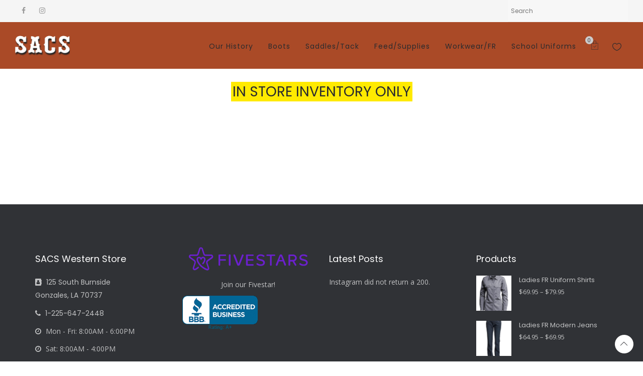

--- FILE ---
content_type: text/html; charset=UTF-8
request_url: https://sacsinc.org/polo-shirts/
body_size: 14513
content:
<!DOCTYPE html>
<html lang="en">
<head>
<meta charset="UTF-8" />
<meta name="viewport" content="initial-scale=1, width=device-width" />
<link rel="profile" href="http://gmpg.org/xfn/11" />
<link rel="pingback" href="https://sacsinc.org/xmlrpc.php" />

				<script type="text/javascript">document.documentElement.className = document.documentElement.className + ' yes-js js_active js'</script>
			<title>Polo Shirts &#8211; Sacs Western</title>
			<style>
				.wishlist_table .add_to_cart, a.add_to_wishlist.button.alt { border-radius: 16px; -moz-border-radius: 16px; -webkit-border-radius: 16px; }			</style>
		                        <script>
                            /* You can add more configuration options to webfontloader by previously defining the WebFontConfig with your options */
                            if ( typeof WebFontConfig === "undefined" ) {
                                WebFontConfig = new Object();
                            }
                            WebFontConfig['google'] = {families: ['Open+Sans:300,400,600,700,800,300italic,400italic,600italic,700italic,800italic']};

                            (function() {
                                var wf = document.createElement( 'script' );
                                wf.src = 'https://ajax.googleapis.com/ajax/libs/webfont/1.5.3/webfont.js';
                                wf.type = 'text/javascript';
                                wf.async = 'true';
                                var s = document.getElementsByTagName( 'script' )[0];
                                s.parentNode.insertBefore( wf, s );
                            })();
                        </script>
                        <meta name='robots' content='max-image-preview:large' />
<link rel='dns-prefetch' href='//www.paypalobjects.com' />
<link rel='dns-prefetch' href='//fonts.googleapis.com' />
<link rel='dns-prefetch' href='//s.w.org' />
<link rel="alternate" type="application/rss+xml" title="Sacs Western &raquo; Feed" href="https://sacsinc.org/feed/" />
<link rel="alternate" type="application/rss+xml" title="Sacs Western &raquo; Comments Feed" href="https://sacsinc.org/comments/feed/" />
<script type="text/javascript">
window._wpemojiSettings = {"baseUrl":"https:\/\/s.w.org\/images\/core\/emoji\/14.0.0\/72x72\/","ext":".png","svgUrl":"https:\/\/s.w.org\/images\/core\/emoji\/14.0.0\/svg\/","svgExt":".svg","source":{"concatemoji":"https:\/\/sacsinc.org\/wp-includes\/js\/wp-emoji-release.min.js?ver=6.0.11"}};
/*! This file is auto-generated */
!function(e,a,t){var n,r,o,i=a.createElement("canvas"),p=i.getContext&&i.getContext("2d");function s(e,t){var a=String.fromCharCode,e=(p.clearRect(0,0,i.width,i.height),p.fillText(a.apply(this,e),0,0),i.toDataURL());return p.clearRect(0,0,i.width,i.height),p.fillText(a.apply(this,t),0,0),e===i.toDataURL()}function c(e){var t=a.createElement("script");t.src=e,t.defer=t.type="text/javascript",a.getElementsByTagName("head")[0].appendChild(t)}for(o=Array("flag","emoji"),t.supports={everything:!0,everythingExceptFlag:!0},r=0;r<o.length;r++)t.supports[o[r]]=function(e){if(!p||!p.fillText)return!1;switch(p.textBaseline="top",p.font="600 32px Arial",e){case"flag":return s([127987,65039,8205,9895,65039],[127987,65039,8203,9895,65039])?!1:!s([55356,56826,55356,56819],[55356,56826,8203,55356,56819])&&!s([55356,57332,56128,56423,56128,56418,56128,56421,56128,56430,56128,56423,56128,56447],[55356,57332,8203,56128,56423,8203,56128,56418,8203,56128,56421,8203,56128,56430,8203,56128,56423,8203,56128,56447]);case"emoji":return!s([129777,127995,8205,129778,127999],[129777,127995,8203,129778,127999])}return!1}(o[r]),t.supports.everything=t.supports.everything&&t.supports[o[r]],"flag"!==o[r]&&(t.supports.everythingExceptFlag=t.supports.everythingExceptFlag&&t.supports[o[r]]);t.supports.everythingExceptFlag=t.supports.everythingExceptFlag&&!t.supports.flag,t.DOMReady=!1,t.readyCallback=function(){t.DOMReady=!0},t.supports.everything||(n=function(){t.readyCallback()},a.addEventListener?(a.addEventListener("DOMContentLoaded",n,!1),e.addEventListener("load",n,!1)):(e.attachEvent("onload",n),a.attachEvent("onreadystatechange",function(){"complete"===a.readyState&&t.readyCallback()})),(e=t.source||{}).concatemoji?c(e.concatemoji):e.wpemoji&&e.twemoji&&(c(e.twemoji),c(e.wpemoji)))}(window,document,window._wpemojiSettings);
</script>
<style type="text/css">
img.wp-smiley,
img.emoji {
	display: inline !important;
	border: none !important;
	box-shadow: none !important;
	height: 1em !important;
	width: 1em !important;
	margin: 0 0.07em !important;
	vertical-align: -0.1em !important;
	background: none !important;
	padding: 0 !important;
}
</style>
	<link rel='stylesheet' id='sbi_styles-css'  href='https://sacsinc.org/wp-content/plugins/instagram-feed/css/sbi-styles.min.css?ver=6.0.6' type='text/css' media='all' />
<link rel='stylesheet' id='wp-block-library-css'  href='https://sacsinc.org/wp-includes/css/dist/block-library/style.min.css?ver=6.0.11' type='text/css' media='all' />
<style id='global-styles-inline-css' type='text/css'>
body{--wp--preset--color--black: #000000;--wp--preset--color--cyan-bluish-gray: #abb8c3;--wp--preset--color--white: #ffffff;--wp--preset--color--pale-pink: #f78da7;--wp--preset--color--vivid-red: #cf2e2e;--wp--preset--color--luminous-vivid-orange: #ff6900;--wp--preset--color--luminous-vivid-amber: #fcb900;--wp--preset--color--light-green-cyan: #7bdcb5;--wp--preset--color--vivid-green-cyan: #00d084;--wp--preset--color--pale-cyan-blue: #8ed1fc;--wp--preset--color--vivid-cyan-blue: #0693e3;--wp--preset--color--vivid-purple: #9b51e0;--wp--preset--gradient--vivid-cyan-blue-to-vivid-purple: linear-gradient(135deg,rgba(6,147,227,1) 0%,rgb(155,81,224) 100%);--wp--preset--gradient--light-green-cyan-to-vivid-green-cyan: linear-gradient(135deg,rgb(122,220,180) 0%,rgb(0,208,130) 100%);--wp--preset--gradient--luminous-vivid-amber-to-luminous-vivid-orange: linear-gradient(135deg,rgba(252,185,0,1) 0%,rgba(255,105,0,1) 100%);--wp--preset--gradient--luminous-vivid-orange-to-vivid-red: linear-gradient(135deg,rgba(255,105,0,1) 0%,rgb(207,46,46) 100%);--wp--preset--gradient--very-light-gray-to-cyan-bluish-gray: linear-gradient(135deg,rgb(238,238,238) 0%,rgb(169,184,195) 100%);--wp--preset--gradient--cool-to-warm-spectrum: linear-gradient(135deg,rgb(74,234,220) 0%,rgb(151,120,209) 20%,rgb(207,42,186) 40%,rgb(238,44,130) 60%,rgb(251,105,98) 80%,rgb(254,248,76) 100%);--wp--preset--gradient--blush-light-purple: linear-gradient(135deg,rgb(255,206,236) 0%,rgb(152,150,240) 100%);--wp--preset--gradient--blush-bordeaux: linear-gradient(135deg,rgb(254,205,165) 0%,rgb(254,45,45) 50%,rgb(107,0,62) 100%);--wp--preset--gradient--luminous-dusk: linear-gradient(135deg,rgb(255,203,112) 0%,rgb(199,81,192) 50%,rgb(65,88,208) 100%);--wp--preset--gradient--pale-ocean: linear-gradient(135deg,rgb(255,245,203) 0%,rgb(182,227,212) 50%,rgb(51,167,181) 100%);--wp--preset--gradient--electric-grass: linear-gradient(135deg,rgb(202,248,128) 0%,rgb(113,206,126) 100%);--wp--preset--gradient--midnight: linear-gradient(135deg,rgb(2,3,129) 0%,rgb(40,116,252) 100%);--wp--preset--duotone--dark-grayscale: url('#wp-duotone-dark-grayscale');--wp--preset--duotone--grayscale: url('#wp-duotone-grayscale');--wp--preset--duotone--purple-yellow: url('#wp-duotone-purple-yellow');--wp--preset--duotone--blue-red: url('#wp-duotone-blue-red');--wp--preset--duotone--midnight: url('#wp-duotone-midnight');--wp--preset--duotone--magenta-yellow: url('#wp-duotone-magenta-yellow');--wp--preset--duotone--purple-green: url('#wp-duotone-purple-green');--wp--preset--duotone--blue-orange: url('#wp-duotone-blue-orange');--wp--preset--font-size--small: 13px;--wp--preset--font-size--medium: 20px;--wp--preset--font-size--large: 36px;--wp--preset--font-size--x-large: 42px;}.has-black-color{color: var(--wp--preset--color--black) !important;}.has-cyan-bluish-gray-color{color: var(--wp--preset--color--cyan-bluish-gray) !important;}.has-white-color{color: var(--wp--preset--color--white) !important;}.has-pale-pink-color{color: var(--wp--preset--color--pale-pink) !important;}.has-vivid-red-color{color: var(--wp--preset--color--vivid-red) !important;}.has-luminous-vivid-orange-color{color: var(--wp--preset--color--luminous-vivid-orange) !important;}.has-luminous-vivid-amber-color{color: var(--wp--preset--color--luminous-vivid-amber) !important;}.has-light-green-cyan-color{color: var(--wp--preset--color--light-green-cyan) !important;}.has-vivid-green-cyan-color{color: var(--wp--preset--color--vivid-green-cyan) !important;}.has-pale-cyan-blue-color{color: var(--wp--preset--color--pale-cyan-blue) !important;}.has-vivid-cyan-blue-color{color: var(--wp--preset--color--vivid-cyan-blue) !important;}.has-vivid-purple-color{color: var(--wp--preset--color--vivid-purple) !important;}.has-black-background-color{background-color: var(--wp--preset--color--black) !important;}.has-cyan-bluish-gray-background-color{background-color: var(--wp--preset--color--cyan-bluish-gray) !important;}.has-white-background-color{background-color: var(--wp--preset--color--white) !important;}.has-pale-pink-background-color{background-color: var(--wp--preset--color--pale-pink) !important;}.has-vivid-red-background-color{background-color: var(--wp--preset--color--vivid-red) !important;}.has-luminous-vivid-orange-background-color{background-color: var(--wp--preset--color--luminous-vivid-orange) !important;}.has-luminous-vivid-amber-background-color{background-color: var(--wp--preset--color--luminous-vivid-amber) !important;}.has-light-green-cyan-background-color{background-color: var(--wp--preset--color--light-green-cyan) !important;}.has-vivid-green-cyan-background-color{background-color: var(--wp--preset--color--vivid-green-cyan) !important;}.has-pale-cyan-blue-background-color{background-color: var(--wp--preset--color--pale-cyan-blue) !important;}.has-vivid-cyan-blue-background-color{background-color: var(--wp--preset--color--vivid-cyan-blue) !important;}.has-vivid-purple-background-color{background-color: var(--wp--preset--color--vivid-purple) !important;}.has-black-border-color{border-color: var(--wp--preset--color--black) !important;}.has-cyan-bluish-gray-border-color{border-color: var(--wp--preset--color--cyan-bluish-gray) !important;}.has-white-border-color{border-color: var(--wp--preset--color--white) !important;}.has-pale-pink-border-color{border-color: var(--wp--preset--color--pale-pink) !important;}.has-vivid-red-border-color{border-color: var(--wp--preset--color--vivid-red) !important;}.has-luminous-vivid-orange-border-color{border-color: var(--wp--preset--color--luminous-vivid-orange) !important;}.has-luminous-vivid-amber-border-color{border-color: var(--wp--preset--color--luminous-vivid-amber) !important;}.has-light-green-cyan-border-color{border-color: var(--wp--preset--color--light-green-cyan) !important;}.has-vivid-green-cyan-border-color{border-color: var(--wp--preset--color--vivid-green-cyan) !important;}.has-pale-cyan-blue-border-color{border-color: var(--wp--preset--color--pale-cyan-blue) !important;}.has-vivid-cyan-blue-border-color{border-color: var(--wp--preset--color--vivid-cyan-blue) !important;}.has-vivid-purple-border-color{border-color: var(--wp--preset--color--vivid-purple) !important;}.has-vivid-cyan-blue-to-vivid-purple-gradient-background{background: var(--wp--preset--gradient--vivid-cyan-blue-to-vivid-purple) !important;}.has-light-green-cyan-to-vivid-green-cyan-gradient-background{background: var(--wp--preset--gradient--light-green-cyan-to-vivid-green-cyan) !important;}.has-luminous-vivid-amber-to-luminous-vivid-orange-gradient-background{background: var(--wp--preset--gradient--luminous-vivid-amber-to-luminous-vivid-orange) !important;}.has-luminous-vivid-orange-to-vivid-red-gradient-background{background: var(--wp--preset--gradient--luminous-vivid-orange-to-vivid-red) !important;}.has-very-light-gray-to-cyan-bluish-gray-gradient-background{background: var(--wp--preset--gradient--very-light-gray-to-cyan-bluish-gray) !important;}.has-cool-to-warm-spectrum-gradient-background{background: var(--wp--preset--gradient--cool-to-warm-spectrum) !important;}.has-blush-light-purple-gradient-background{background: var(--wp--preset--gradient--blush-light-purple) !important;}.has-blush-bordeaux-gradient-background{background: var(--wp--preset--gradient--blush-bordeaux) !important;}.has-luminous-dusk-gradient-background{background: var(--wp--preset--gradient--luminous-dusk) !important;}.has-pale-ocean-gradient-background{background: var(--wp--preset--gradient--pale-ocean) !important;}.has-electric-grass-gradient-background{background: var(--wp--preset--gradient--electric-grass) !important;}.has-midnight-gradient-background{background: var(--wp--preset--gradient--midnight) !important;}.has-small-font-size{font-size: var(--wp--preset--font-size--small) !important;}.has-medium-font-size{font-size: var(--wp--preset--font-size--medium) !important;}.has-large-font-size{font-size: var(--wp--preset--font-size--large) !important;}.has-x-large-font-size{font-size: var(--wp--preset--font-size--x-large) !important;}
</style>
<link rel='stylesheet' id='cms-plugin-stylesheet-css'  href='https://sacsinc.org/wp-content/plugins/cmssuperheroes/assets/css/cms-style.css?ver=6.0.11' type='text/css' media='all' />
<link rel='stylesheet' id='contact-form-7-css'  href='https://sacsinc.org/wp-content/plugins/contact-form-7/includes/css/styles.css?ver=5.0.2' type='text/css' media='all' />
<link rel='stylesheet' id='rs-plugin-settings-css'  href='https://sacsinc.org/wp-content/plugins/revslider/public/assets/css/settings.css?ver=5.4.7' type='text/css' media='all' />
<style id='rs-plugin-settings-inline-css' type='text/css'>
#rs-demo-id {}
</style>
<link rel='stylesheet' id='woof-css'  href='https://sacsinc.org/wp-content/plugins/woocommerce-products-filter/css/front.css?ver=6.0.11' type='text/css' media='all' />
<link rel='stylesheet' id='chosen-drop-down-css'  href='https://sacsinc.org/wp-content/plugins/woocommerce-products-filter/js/chosen/chosen.min.css?ver=6.0.11' type='text/css' media='all' />
<link rel='stylesheet' id='woocommerce-layout-css'  href='https://sacsinc.org/wp-content/plugins/woocommerce/assets/css/woocommerce-layout.css?ver=3.4.3' type='text/css' media='all' />
<link rel='stylesheet' id='woocommerce-smallscreen-css'  href='https://sacsinc.org/wp-content/plugins/woocommerce/assets/css/woocommerce-smallscreen.css?ver=3.4.3' type='text/css' media='only screen and (max-width: 768px)' />
<link rel='stylesheet' id='woocommerce-general-css'  href='https://sacsinc.org/wp-content/plugins/woocommerce/assets/css/woocommerce.css?ver=3.4.3' type='text/css' media='all' />
<style id='woocommerce-inline-inline-css' type='text/css'>
.woocommerce form .form-row .required { visibility: visible; }
</style>
<link rel='stylesheet' id='aws-style-css'  href='https://sacsinc.org/wp-content/plugins/advanced-woo-search/assets/css/common.css?ver=1.45' type='text/css' media='all' />
<link rel='stylesheet' id='basic-wooenhancer-css'  href='https://sacsinc.org/wp-content/plugins/wooenhancer/assets/css/front-styles.css?ver=6.0.11' type='text/css' media='all' />
<link rel='stylesheet' id='wc-gateway-ppec-frontend-cart-css'  href='https://sacsinc.org/wp-content/plugins/woocommerce-gateway-paypal-express-checkout/assets/css/wc-gateway-ppec-frontend-cart.css?ver=6.0.11' type='text/css' media='all' />
<link rel='stylesheet' id='yit-icon-retinaicon-font-css'  href='https://sacsinc.org/wp-content/plugins/yith-woocommerce-popup/assets/fonts/retinaicon-font/style.css?ver=6.0.11' type='text/css' media='all' />
<link rel='stylesheet' id='font-awesome-css'  href='https://sacsinc.org/wp-content/plugins/js-composer/assets/lib/bower/font-awesome/css/font-awesome.min.css?ver=5.4.7' type='text/css' media='all' />
<style id='font-awesome-inline-css' type='text/css'>
[data-font="FontAwesome"]:before {font-family: 'FontAwesome' !important;content: attr(data-icon) !important;speak: none !important;font-weight: normal !important;font-variant: normal !important;text-transform: none !important;line-height: 1 !important;font-style: normal !important;-webkit-font-smoothing: antialiased !important;-moz-osx-font-smoothing: grayscale !important;}
</style>
<link rel='stylesheet' id='ypop_frontend-css'  href='https://sacsinc.org/wp-content/plugins/yith-woocommerce-popup/assets/css/frontend.css?ver=6.0.11' type='text/css' media='all' />
<link rel='stylesheet' id='yith-quick-view-css'  href='https://sacsinc.org/wp-content/plugins/yith-woocommerce-quick-view/assets/css/yith-quick-view.css?ver=6.0.11' type='text/css' media='all' />
<style id='yith-quick-view-inline-css' type='text/css'>

				#yith-quick-view-modal .yith-wcqv-main{background:#ffffff;}
				#yith-quick-view-close{color:#cdcdcd;}
				#yith-quick-view-close:hover{color:#ff0000;}
</style>
<link rel='stylesheet' id='woocommerce_prettyPhoto_css-css'  href='https://sacsinc.org/wp-content/plugins/woocommerce/assets/css/prettyPhoto.css?ver=3.4.3' type='text/css' media='all' />
<link rel='stylesheet' id='jquery-selectBox-css'  href='https://sacsinc.org/wp-content/plugins/yith-woocommerce-wishlist/assets/css/jquery.selectBox.css?ver=1.2.0' type='text/css' media='all' />
<link rel='stylesheet' id='yith-wcwl-main-css'  href='https://sacsinc.org/wp-content/plugins/yith-woocommerce-wishlist/assets/css/style.css?ver=2.2.2' type='text/css' media='all' />
<link rel='stylesheet' id='yith-wcwl-font-awesome-css'  href='https://sacsinc.org/wp-content/plugins/yith-woocommerce-wishlist/assets/css/font-awesome.min.css?ver=4.7.0' type='text/css' media='all' />
<link rel='stylesheet' id='wp-elementy-monserrat-css'  href='https://fonts.googleapis.com/css?family=Montserrat%3A400%2C700&#038;ver=6.0.11' type='text/css' media='all' />
<link rel='stylesheet' id='wp-elementy-poppins-css'  href='https://fonts.googleapis.com/css?family=Poppins%3A400%2C300%2C500%2C600%2C700&#038;ver=6.0.11' type='text/css' media='all' />
<link rel='stylesheet' id='wp-elementy-josefin-css'  href='https://fonts.googleapis.com/css?family=Josefin+Sans%3A400%2C300%2C300italic%2C400italic%2C600%2C600italic%2C700%2C700italic&#038;ver=6.0.11' type='text/css' media='all' />
<link rel='stylesheet' id='custom-dynamic-css'  href='https://sacsinc.org/wp-content/themes/wp-elementy/assets/css/custom-dynamic.css?ver=6.0.11' type='text/css' media='all' />
<style id='custom-dynamic-inline-css' type='text/css'>
.opt-page-sticky .cshero-header-logo img { height: 42px }.opt-page-sticky.affix .cshero-header-logo img { height: 42px }.footer-bottom-2 .footer-bottom-wrap {border-top-style: solid;border-top-width: 1px;}
</style>
<link rel='stylesheet' id='bootstrap-css'  href='https://sacsinc.org/wp-content/themes/wp-elementy/assets/css/bootstrap.min.css?ver=3.3.2' type='text/css' media='all' />
<link rel='stylesheet' id='elementy-font-icon-css'  href='https://sacsinc.org/wp-content/themes/wp-elementy/assets/css/fonts-icon.css?ver=20121010' type='text/css' media='all' />
<link rel='stylesheet' id='owl-carousel-css'  href='https://sacsinc.org/wp-content/themes/wp-elementy/assets/css/owl.carousel.min.css?ver=2.0.0' type='text/css' media='all' />
<link rel='stylesheet' id='wp-elementy-animate-css'  href='https://sacsinc.org/wp-content/themes/wp-elementy/assets/css/animate.min.css?ver=1.0.0' type='text/css' media='all' />
<link rel='stylesheet' id='text-rotator-css'  href='https://sacsinc.org/wp-content/themes/wp-elementy/assets/css/text-rotator.css?ver=1.0.0' type='text/css' media='all' />
<link rel='stylesheet' id='wp-elementy-style-css'  href='https://sacsinc.org/wp-content/themes/wp-elementy/style.css?ver=6.0.11' type='text/css' media='all' />
<!--[if lt IE 9]>
<link rel='stylesheet' id='wp-elementy-ie-css'  href='https://sacsinc.org/wp-content/themes/wp-elementy/assets/css/ie.css?ver=20121010' type='text/css' media='all' />
<![endif]-->
<link rel='stylesheet' id='wp-elementy-static-css'  href='https://sacsinc.org/wp-content/themes/wp-elementy/assets/css/static.css?ver=1.0.0' type='text/css' media='all' />
<link rel='stylesheet' id='wp-elementy-child-css'  href='https://sacsinc.org/wp-content/themes/wp-elementy/style.css?ver=6.0.11' type='text/css' media='all' />
<link rel='stylesheet' id='wp-elementy-option-default-css'  href='https://sacsinc.org/wp-content/themes/wp-elementy/assets/css/option-default.css?ver=1.0.0' type='text/css' media='all' />
<link rel='stylesheet' id='jquery-bxslider-style-css'  href='https://sacsinc.org/wp-content/plugins/wc-brand/assets/css/jquery.bxslider.css?ver=6.0.11' type='text/css' media='all' />
<link rel='stylesheet' id='perfect-scrollbar-min-style-css'  href='https://sacsinc.org/wp-content/plugins/wc-brand/assets/css/perfect-scrollbar.min.css?ver=6.0.11' type='text/css' media='all' />
<link rel='stylesheet' id='jquery-ui-css-css'  href='https://sacsinc.org/wp-content/plugins/wc-brand/assets/css/jquery-ui.css?ver=6.0.11' type='text/css' media='all' />
<link rel='stylesheet' id='plugin-style-css'  href='https://sacsinc.org/wp-content/plugins/wc-brand/assets/css/custom.css?ver=6.0.11' type='text/css' media='all' />
<link rel='stylesheet' id='newsletter-css'  href='https://sacsinc.org/wp-content/plugins/newsletter/style.css?ver=5.5.4' type='text/css' media='all' />
<link rel='stylesheet' id='js_composer_front-css'  href='https://sacsinc.org/wp-content/plugins/js-composer/assets/css/js_composer.min.css?ver=5.4.7' type='text/css' media='all' />
<script type='text/javascript' src='https://sacsinc.org/wp-includes/js/jquery/jquery.min.js?ver=3.6.0' id='jquery-core-js'></script>
<script type='text/javascript' src='https://sacsinc.org/wp-includes/js/jquery/jquery-migrate.min.js?ver=3.3.2' id='jquery-migrate-js'></script>
<script type='text/javascript' src='https://sacsinc.org/wp-content/plugins/revslider/public/assets/js/jquery.themepunch.tools.min.js?ver=5.4.7' id='tp-tools-js'></script>
<script type='text/javascript' src='https://sacsinc.org/wp-content/plugins/revslider/public/assets/js/jquery.themepunch.revolution.min.js?ver=5.4.7' id='revmin-js'></script>
<script type='text/javascript' id='wc-add-to-cart-js-extra'>
/* <![CDATA[ */
var wc_add_to_cart_params = {"ajax_url":"\/wp-admin\/admin-ajax.php","wc_ajax_url":"\/?wc-ajax=%%endpoint%%","i18n_view_cart":"View cart","cart_url":"https:\/\/sacsinc.org\/cart\/","is_cart":"","cart_redirect_after_add":"no"};
/* ]]> */
</script>
<script type='text/javascript' src='https://sacsinc.org/wp-content/plugins/woocommerce/assets/js/frontend/add-to-cart.min.js?ver=3.4.3' id='wc-add-to-cart-js'></script>
<script type='text/javascript' src='https://sacsinc.org/wp-content/plugins/js-composer/assets/js/vendors/woocommerce-add-to-cart.js?ver=5.4.7' id='vc_woocommerce-add-to-cart-js-js'></script>
<script type='text/javascript' src='https://sacsinc.org/wp-content/plugins/yith-woocommerce-popup/assets/js/jquery.cookie.min.js?ver=1.2.4' id='ypop_cookie-js'></script>
<script type='text/javascript' src='https://sacsinc.org/wp-content/plugins/yith-woocommerce-popup/assets/js/jquery.yitpopup.min.js?ver=1.2.4' id='ypop_popup-js'></script>
<script type='text/javascript' src='https://sacsinc.org/wp-content/themes/wp-elementy/assets/js/plugins.min.js?ver=1.0.0' id='plugins.min.js-js'></script>
<link rel="https://api.w.org/" href="https://sacsinc.org/wp-json/" /><link rel="alternate" type="application/json" href="https://sacsinc.org/wp-json/wp/v2/pages/4782" /><link rel="EditURI" type="application/rsd+xml" title="RSD" href="https://sacsinc.org/xmlrpc.php?rsd" />
<link rel="wlwmanifest" type="application/wlwmanifest+xml" href="https://sacsinc.org/wp-includes/wlwmanifest.xml" /> 
<meta name="generator" content="WordPress 6.0.11" />
<meta name="generator" content="WooCommerce 3.4.3" />
<link rel="canonical" href="https://sacsinc.org/polo-shirts/" />
<link rel='shortlink' href='https://sacsinc.org/?p=4782' />
<link rel="alternate" type="application/json+oembed" href="https://sacsinc.org/wp-json/oembed/1.0/embed?url=https%3A%2F%2Fsacsinc.org%2Fpolo-shirts%2F" />
<link rel="alternate" type="text/xml+oembed" href="https://sacsinc.org/wp-json/oembed/1.0/embed?url=https%3A%2F%2Fsacsinc.org%2Fpolo-shirts%2F&#038;format=xml" />
<!-- Load dynamic styles from backend -->

<style type="text/css">
/*======================= General ================================*/
.woocommerce-MyAccount-content- {
font-family:; 
font-size:; 
color:; 
font-weight:; 
font-style:;
line-height:;
}

/***Shop design***/
 /*is_shop*/



 /*is_product()*/

/*================= Account Menu =====================*/


/*==================== Checkout Styles ===========================*/
/*titles*/


/*Fields*/


</style>


<style type="text/css">.page-title:before {
            content: "";
            display: block;
            position: absolute;
            width: 100%;
            height: 100%;
            top: 0;
            left: 0;
            background: rgba(90,87,87,0.68);
        }</style><style type="text/css">.indent-header {background-color: ;}

            .main-navigation .menu-main-menu > li > a {padding-top: 21px;}
             .affix .main-navigation .menu-main-menu > li > a {padding-top: 7px;}
             .header-search-cart {padding-top: 26px;}
             .affix .header-search-cart {padding-top: 6px;}
             .cd-search {height: 100px;}
             .affix .cd-search {height: 60px;}
            @media screen and (min-width: 1025px) {
                
                .indent-header {padding-top: 93px;}
                .indent-header.affix-indent {padding-top: 60px;}
            }
          </style>	<noscript><style>.woocommerce-product-gallery{ opacity: 1 !important; }</style></noscript>
	<meta name="generator" content="Powered by WPBakery Page Builder - drag and drop page builder for WordPress."/>
<!--[if lte IE 9]><link rel="stylesheet" type="text/css" href="https://sacsinc.org/wp-content/plugins/js-composer/assets/css/vc_lte_ie9.min.css" media="screen"><![endif]--><meta name="generator" content="Powered by Slider Revolution 5.4.7 - responsive, Mobile-Friendly Slider Plugin for WordPress with comfortable drag and drop interface." />
<meta name="twitter:partner" content="tfwp" /><link rel="icon" href="https://sacsinc.org/wp-content/uploads/2018/04/cropped-sacs_favicon-32x32.png" sizes="32x32" />
<link rel="icon" href="https://sacsinc.org/wp-content/uploads/2018/04/cropped-sacs_favicon-192x192.png" sizes="192x192" />
<link rel="apple-touch-icon" href="https://sacsinc.org/wp-content/uploads/2018/04/cropped-sacs_favicon-180x180.png" />
<meta name="msapplication-TileImage" content="https://sacsinc.org/wp-content/uploads/2018/04/cropped-sacs_favicon-270x270.png" />
<script type="text/javascript">function setREVStartSize(e){
				document.addEventListener("DOMContentLoaded", function() {
					try{ e.c=jQuery(e.c);var i=jQuery(window).width(),t=9999,r=0,n=0,l=0,f=0,s=0,h=0;
						if(e.responsiveLevels&&(jQuery.each(e.responsiveLevels,function(e,f){f>i&&(t=r=f,l=e),i>f&&f>r&&(r=f,n=e)}),t>r&&(l=n)),f=e.gridheight[l]||e.gridheight[0]||e.gridheight,s=e.gridwidth[l]||e.gridwidth[0]||e.gridwidth,h=i/s,h=h>1?1:h,f=Math.round(h*f),"fullscreen"==e.sliderLayout){var u=(e.c.width(),jQuery(window).height());if(void 0!=e.fullScreenOffsetContainer){var c=e.fullScreenOffsetContainer.split(",");if (c) jQuery.each(c,function(e,i){u=jQuery(i).length>0?u-jQuery(i).outerHeight(!0):u}),e.fullScreenOffset.split("%").length>1&&void 0!=e.fullScreenOffset&&e.fullScreenOffset.length>0?u-=jQuery(window).height()*parseInt(e.fullScreenOffset,0)/100:void 0!=e.fullScreenOffset&&e.fullScreenOffset.length>0&&(u-=parseInt(e.fullScreenOffset,0))}f=u}else void 0!=e.minHeight&&f<e.minHeight&&(f=e.minHeight);e.c.closest(".rev_slider_wrapper").css({height:f})					
					}catch(d){console.log("Failure at Presize of Slider:"+d)}
				});
			};</script>

<meta name="twitter:card" content="summary" /><meta name="twitter:title" content="Polo Shirts" />
<style type="text/css" title="dynamic-css" class="options-output">.header-sticky{background-color:#aa4a27;}.header-sticky.affix{background-color:#aa4a27;}.cshero-header-logo img{height:42px;}.page-title #page-title-text h1{color:#ffffff;opacity: 1;visibility: visible;-webkit-transition: opacity 0.24s ease-in-out;-moz-transition: opacity 0.24s ease-in-out;transition: opacity 0.24s ease-in-out;}.wf-loading .page-title #page-title-text h1,{opacity: 0;}.ie.wf-loading .page-title #page-title-text h1,{visibility: hidden;}a{color:#b53729;}a:hover{color:#ffffff;}body{font-family:"Open Sans";line-height:25px;font-weight:normal;font-style:normal;color:#6b6d6f;font-size:14px;opacity: 1;visibility: visible;-webkit-transition: opacity 0.24s ease-in-out;-moz-transition: opacity 0.24s ease-in-out;transition: opacity 0.24s ease-in-out;}.wf-loading body,{opacity: 0;}.ie.wf-loading body,{visibility: hidden;}body h1{line-height:44px;color:#2a2b2f;font-size:32px;opacity: 1;visibility: visible;-webkit-transition: opacity 0.24s ease-in-out;-moz-transition: opacity 0.24s ease-in-out;transition: opacity 0.24s ease-in-out;}.wf-loading body h1,{opacity: 0;}.ie.wf-loading body h1,{visibility: hidden;}body h2{line-height:32px;color:#2a2b2f;font-size:28px;opacity: 1;visibility: visible;-webkit-transition: opacity 0.24s ease-in-out;-moz-transition: opacity 0.24s ease-in-out;transition: opacity 0.24s ease-in-out;}.wf-loading body h2,{opacity: 0;}.ie.wf-loading body h2,{visibility: hidden;}body h3{line-height:33px;color:#2a2b2f;font-size:24px;opacity: 1;visibility: visible;-webkit-transition: opacity 0.24s ease-in-out;-moz-transition: opacity 0.24s ease-in-out;transition: opacity 0.24s ease-in-out;}.wf-loading body h3,{opacity: 0;}.ie.wf-loading body h3,{visibility: hidden;}body h4{line-height:25px;color:#2a2b2f;font-size:18px;opacity: 1;visibility: visible;-webkit-transition: opacity 0.24s ease-in-out;-moz-transition: opacity 0.24s ease-in-out;transition: opacity 0.24s ease-in-out;}.wf-loading body h4,{opacity: 0;}.ie.wf-loading body h4,{visibility: hidden;}body h5{line-height:25px;color:#2a2b2f;font-size:14px;opacity: 1;visibility: visible;-webkit-transition: opacity 0.24s ease-in-out;-moz-transition: opacity 0.24s ease-in-out;transition: opacity 0.24s ease-in-out;}.wf-loading body h5,{opacity: 0;}.ie.wf-loading body h5,{visibility: hidden;}body h6{line-height:18px;color:#2a2b2f;font-size:12px;opacity: 1;visibility: visible;-webkit-transition: opacity 0.24s ease-in-out;-moz-transition: opacity 0.24s ease-in-out;transition: opacity 0.24s ease-in-out;}.wf-loading body h6,{opacity: 0;}.ie.wf-loading body h6,{visibility: hidden;}.cshero-footer-top-1{background-color:#fff;}.cshero-footer-top-1 .cshero-footer-top{padding-top:80px;padding-bottom:45px;}.cshero-footer-top-1{color:#6b6d6f;}.cshero-footer-top-1 a{color:#6b6d6f;}.cshero-footer-top-1 a:hover{color:#101010;}.cshero-footer-top-1 a:active{color:#101010;}.footer-bottom-1 .footer-bottom-wrap{padding-top:30px;padding-bottom:30px;}.footer-bottom-1 .footer-bottom-wrap{border-top:1px solid #eee;}.footer-bottom-1{color:#6b6d6f;}.cshero-footer-top-2{background-color:#303236;}.cshero-footer-top-2 .cshero-footer-top{padding-top:80px;padding-bottom:45px;}.cshero-footer-top-2 .widget .wg-title{color:#ffffff;}.footer-bottom-2 .footer-bottom-wrap{padding-top:30px;padding-bottom:30px;}.footer-bottom-1{color:#6b6d6f;}.footer-bottom-2 a{color:#6b6d6f;}.footer-bottom-2 a:hover{color:#fff;}.footer-bottom-2 a:active{color:#fff;}.cshero-footer-top-3{background-color:#eee;}.cshero-footer-top-3{padding-top:100px;padding-bottom:100px;}.cshero-footer-top-3{color:#2a2b2f;}.cshero-footer-top-3 a{color:#2a2b2f;}.cshero-footer-top-3 a:hover{color:#97999c;}.cshero-footer-top-3 a:active{color:#97999c;}</style>        <script type="text/javascript">
            var woof_is_permalink =1;

            var woof_shop_page = "";
        
            var woof_really_curr_tax = {};
            var woof_current_page_link = location.protocol + '//' + location.host + location.pathname;
            //***lets remove pagination from woof_current_page_link
            woof_current_page_link = woof_current_page_link.replace(/\page\/[0-9]+/, "");
                            woof_current_page_link = "https://sacsinc.org/shop/";
                            var woof_link = 'https://sacsinc.org/wp-content/plugins/woocommerce-products-filter/';

                </script>

                <script>

            var woof_ajaxurl = "https://sacsinc.org/wp-admin/admin-ajax.php";

            var woof_lang = {
                'orderby': "orderby",
                'date': "date",
                'perpage': "per page",
                'pricerange': "price range",
                'menu_order': "menu order",
                'popularity': "popularity",
                'rating': "rating",
                'price': "price low to high",
                'price-desc': "price high to low"
            };

            if (typeof woof_lang_custom == 'undefined') {
                var woof_lang_custom = {};/*!!important*/
            }

            //***

            var woof_is_mobile = 0;
        


            var woof_show_price_search_button = 0;
            var woof_show_price_search_type = 0;
        
            var woof_show_price_search_type = 0;

            var swoof_search_slug = "swoof";

        
            var icheck_skin = {};
                        icheck_skin = 'none';
        
            var is_woof_use_chosen =1;

        

            var woof_current_values = '[]';
            //+++
            var woof_lang_loading = "Loading ...";

        
            var woof_lang_show_products_filter = "show products filter";
            var woof_lang_hide_products_filter = "hide products filter";
            var woof_lang_pricerange = "price range";

            //+++

            var woof_use_beauty_scroll =0;
            //+++
            var woof_autosubmit =1;
            var woof_ajaxurl = "https://sacsinc.org/wp-admin/admin-ajax.php";
            /*var woof_submit_link = "";*/
            var woof_is_ajax = 0;
            var woof_ajax_redraw = 0;
            var woof_ajax_page_num =1;
            var woof_ajax_first_done = false;
            var woof_checkboxes_slide_flag = true;


            //toggles
            var woof_toggle_type = "text";

            var woof_toggle_closed_text = "-";
            var woof_toggle_opened_text = "+";

            var woof_toggle_closed_image = "https://sacsinc.org/wp-content/plugins/woocommerce-products-filter/img/plus3.png";
            var woof_toggle_opened_image = "https://sacsinc.org/wp-content/plugins/woocommerce-products-filter/img/minus3.png";


            //indexes which can be displayed in red buttons panel
                    var woof_accept_array = ["min_price", "orderby", "perpage", ,"product_brand","product_visibility","product_cat","product_tag","pa_color","pa_fr-air-henley-color","pa_fr-air-henley-size","pa_fr-big-tall-size","pa_fr-color","pa_fr-pants-size","pa_fr-pants-size-big-tall","pa_fr-pants-wash","pa_fr-size","pa_size","pa_women-pants","pa_women-pants-2"];

        


            //***
            //for extensions

            var woof_ext_init_functions = null;
        

        
            var woof_overlay_skin = "default";

            jQuery(function () {
                woof_current_values = jQuery.parseJSON(woof_current_values);
                if (woof_current_values == null || woof_current_values.length == 0) {
                    woof_current_values = {};
                }

            });

            function woof_js_after_ajax_done() {
                jQuery(document).trigger('woof_ajax_done');
                    }
        </script>
        <noscript><style type="text/css"> .wpb_animate_when_almost_visible { opacity: 1; }</style></noscript></head>
<body class="page-template-default page page-id-4782 woocommerce-no-js yith-wcan-free has-topsidebar show-wishlist-icon  wpb-js-composer js-comp-ver-5.4.7 vc_responsive">
<div id="page" class="hfeed site">
	<header id="masthead" class="site-header">
		
<div id="cshero-header" class="cshero-main-header header-sticky">
                <div class="topbar-wrap clearfix gray-color">
                            <div class="topbar topbar-left text-left pull-left">
                    <aside id="cs_social_widget-1" class="hidden-480 widget widget_cs_social_widget"><ul class='cs-social style-1 text-left'><li><a target="_blank" data-rel="tooltip" data-placement="bottom" data-original-title="Facebook" href="https://www.facebook.com/Sacs-Western-Store-358901287511690/"><i class="fa fa-facebook"></i></a></li><li><a target="_blank" data-rel="tooltip" data-placement="bottom" data-original-title="Instagram" href="https://www.instagram.com/sacs_westernstore/"><i class="fa fa-instagram"></i></a></li></ul></aside>  
                </div>
                                        <div class="topbar topbar-right text-right pull-right">
                    <aside id="text-10" class="widget widget_text">			<div class="textwidget"><div class="aws-container" data-url="https://sacsinc.org/wp-admin/admin-ajax.php" data-siteurl="https://sacsinc.org" data-show-loader="true" data-show-more="false" data-show-page="false" data-use-analytics="false" data-min-chars="1" ><form class="aws-search-form" action="https://sacsinc.org" method="get" role="search" ><input  type="text" name="s" value="" class="aws-search-field" placeholder="Search" autocomplete="off" /><input type="hidden" name="post_type" value="product"><input type="hidden" name="type_aws" value="true"><div class="aws-search-clear"><span aria-label="Clear Search">×</span></div></form></div>
</div>
		</aside>                </div>
                    </div>
    
    <div class="container-m-30 clearfix">
        <div id="cshero-header-logo" class="cshero-header-logo pull-left">
                        <a class="main-logo-wrap" href="https://sacsinc.org/">
                <img class="main-logo" src="http://sacsinc.org/wp-content/uploads/2019/04/sacs_logo.png" alt="">
                <img class="sticky-logo hidden" src="http://sacsinc.org/wp-content/uploads/2019/04/sacs_logo.png" alt="">
                <img class="sticky-scroll-logo hidden" src="http://sacsinc.org/wp-content/uploads/2019/04/sacs_larger_logo.png" alt="">
            </a>
                    <button type="button" class="navbar-toggle btn-navbar collapsed" data-toggle="collapse" data-target="#site-navigation" id="cshero-menu-mobile">
                <span aria-hidden="true" class="icon_menu hamb-mob-icon"></span>
            </button>
            <div class="cshero-header-cart-search cms-in-phone">
                
    <div class="widget_cart_search_wrap">
        <div class="header-search-cart clearfix">
        
                            <a href="javascript:void(0)" class="icon_cart_wrap" data-display=".shopping_cart_dropdown" data-no_display=".widget_searchform_content" ><i class="icon icon-ecommerce-bag-check"></i><span class="cart_total">0</span></a>
                                                        <a href="https://sacsinc.org/wishlist/" class="icon-wishlist" data-toggle="tooltip" data-placement="bottom" data-original-title="Wishlist page">
                    <i class="icon_heart_alt"></i>
                </a>
                                </div>

                    <div class="shopping_cart_dropdown">
                <div class="shopping_cart_dropdown_inner">
                    

<ul class="cart_list product_list_widget ">

	
		<li class="empty">No products in the cart.</li>

	
</ul><!-- end product list -->



				<p class="woocommerce-mini-cart__buttons buttons wcppec-cart-widget-spb">
			<span id="woo_pp_ec_button_mini_cart"></span>
		</p>
				                </div>
            </div>
        
        <div id="cd-search11" class="widget_searchform_content cd-search">
            <form method="get" action="https://sacsinc.org/">
                <input type="text" class="search-head" value="" name="s" placeholder="Search..." />
                            </form>
        </div>
    </div>
                </div>
        </div><!-- #site-logo -->
    </div>
    <div class="main-menu-container">
        <div class="container-m-30 clearfix">
            <div id="cshero-header-navigation" class="cshero-header-navigation pull-right">
                <div class="cshero-header-cart-search cms-in-desktop">
                    
    <div class="widget_cart_search_wrap">
        <div class="header-search-cart clearfix">
        
                            <a href="javascript:void(0)" class="icon_cart_wrap" data-display=".shopping_cart_dropdown" data-no_display=".widget_searchform_content" ><i class="icon icon-ecommerce-bag-check"></i><span class="cart_total">0</span></a>
                                                        <a href="https://sacsinc.org/wishlist/" class="icon-wishlist" data-toggle="tooltip" data-placement="bottom" data-original-title="Wishlist page">
                    <i class="icon_heart_alt"></i>
                </a>
                                </div>

                    <div class="shopping_cart_dropdown">
                <div class="shopping_cart_dropdown_inner">
                    

<ul class="cart_list product_list_widget ">

	
		<li class="empty">No products in the cart.</li>

	
</ul><!-- end product list -->



				<p class="woocommerce-mini-cart__buttons buttons wcppec-cart-widget-spb">
			<span id="woo_pp_ec_button_mini_cart"></span>
		</p>
				                </div>
            </div>
        
        <div id="cd-search677" class="widget_searchform_content cd-search">
            <form method="get" action="https://sacsinc.org/">
                <input type="text" class="search-head" value="" name="s" placeholder="Search..." />
                            </form>
        </div>
    </div>
                    </div>
                <nav id="site-navigation" class="main-navigation collapse">
                    <div class="menu-main-menu-container"><ul id="menu-main-menu" class="nav-menu menu-main-menu"><li id="menu-item-3727" class="menu-item menu-item-type-post_type menu-item-object-page no_group menu-item-3727" data-depth="0"><a href="https://sacsinc.org/our-history/" class=""><span class="menu-title">Our History</span></a></li>
<li id="menu-item-4009" class="menu-item menu-item-type-post_type menu-item-object-page no_group menu-item-4009" data-depth="0"><a href="https://sacsinc.org/boots/" class=""><span class="menu-title">Boots</span></a></li>
<li id="menu-item-4034" class="menu-item menu-item-type-post_type menu-item-object-page no_group menu-item-4034" data-depth="0"><a href="https://sacsinc.org/saddles-and-tack-2/" class=""><span class="menu-title">Saddles/Tack</span></a></li>
<li id="menu-item-4527" class="menu-item menu-item-type-post_type menu-item-object-page no_group menu-item-4527" data-depth="0"><a href="https://sacsinc.org/feed-and-supplies/" class=""><span class="menu-title">Feed/Supplies</span></a></li>
<li id="menu-item-4546" class="menu-item menu-item-type-post_type menu-item-object-page no_group menu-item-4546" data-depth="0"><a href="https://sacsinc.org/work-wear/" class=""><span class="menu-title">Workwear/FR</span></a></li>
<li id="menu-item-3930" class="menu-item menu-item-type-custom menu-item-object-custom no_group menu-item-3930" data-depth="0"><a class=""><span class="menu-title">School Uniforms</span></a></li>
</ul></div>                </nav><!-- #site-navigation -->
            </div>
        </div>
    </div>
</div><!-- #site-navigation -->	</header><!-- #masthead -->
	    <!-- #page-title -->
	<div id="content" class="site-content p-140-cont  ">
<div id="primary" class="container">
    <div class="row">
        <div class="col-xs-12 col-sm-12 col-md-12 col-lg-12">
            <main id="main" class="site-main">

                <article id="post-4782" class="post-4782 page type-page status-publish hentry">
	<div class="entry-content">
		<div class="vc_row wpb_row vc_row-fluid cms_animate"><div class="wpb_column vc_column_container cms-sameheight vc_col-sm-12 cms_animate" ><div class="vc_column-inner " ><div class="wpb_wrapper"><div class="vc_row wpb_row vc_inner vc_row-fluid"><div class="wpb_column vc_column_container cms_animate vc_col-sm-12 font-default"><div class="vc_column-inner " ><div class="wpb_wrapper">
	<div class="wpb_text_column wpb_content_element " >
		<div class="wpb_wrapper">
			<h2 style="text-align: center;"><span class="cms-highlight-yellow">IN STORE INVENTORY ONLY</span></h2>

		</div>
	</div>
</div></div></div></div><div class="vc_empty_space"   style="height: 32px" ><span class="vc_empty_space_inner"></span></div>
</div></div></div></div><div class="vc_row wpb_row vc_row-fluid cms_animate"><div class="wpb_column vc_column_container cms-sameheight vc_col-sm-12 cms_animate" ><div class="vc_column-inner " ><div class="wpb_wrapper"><div class="woocommerce columns-4 "></div></div></div></div></div>
	</div><!-- .entry-content -->
</article><!-- #post -->

            </main><!-- .site-main -->
        </div>
    </div>
</div><!-- .content-area -->

    </div>
    <footer id="colophon" class="elementy-footer-wrap site-footer">
		
        		<div class="cshero-footer-top-2"><div id="footer-top" class="cshero-footer-top">
			            <div class="container">
			                <div class="row"><div class="col-lg-3 col-md-3 col-sm-6 col-xs-12 footer-top-2-1"><aside id="text-3" class="widget widget_text"><h3 class="wg-title">SACS Western Store</h3>			<div class="textwidget"><ul class="contact-info-wrap">
<li><a href="https://www.google.com/maps?ll=30.232022,-90.92137&z=14&t=m&hl=en-US&gl=US&mapclient=embed&cid=5589827693002020595"><i class="fa fa-address-book mr-5"></i> 125 South Burnside<br />
Gonzales, LA 70737</a></li>
<li><a href="tel:2256472448"><i class="fa fa-phone mr-5"></i> 1-225-647-2448</a></li>
<li><i class="fa fa-clock-o mr-5"></i> Mon - Fri: 8:00AM - 6:00PM</li>
<li><i class="fa fa-clock-o mr-5"></i> Sat: 8:00AM - 4:00PM</li>
<li class="hidden-480"><a title="E-mail" href="mailto:sacsinc@eatel.net"><i class="fa fa-envelope mr-7"></i>sacsinc@eatel.net</a></li>
</ul>
</div>
		</aside><aside id="cs_social_widget-7" class=" widget widget_cs_social_widget"><h3 class="wg-title">Follow Us</h3><ul class='cs-social style-1 text-left'><li><a target="_blank" data-rel="tooltip" data-placement="bottom" data-original-title="Facebook" href="https://www.facebook.com/Sacs-Western-Store-358901287511690/"><i class="fa fa-facebook"></i></a></li><li><a target="_blank" data-rel="tooltip" data-placement="bottom" data-original-title="Instagram" href="https://www.instagram.com/sacs_westernstore/"><i class="fa fa-instagram"></i></a></li></ul></aside></div><div class="col-lg-3 col-md-3 col-sm-6 col-xs-12 footer-top-2-2"><aside id="text-11" class="widget widget_text">			<div class="textwidget"><p><a title="Earn Rewards, Deals, and Coupons with Fivestars!" href="https://www.fivestars.com/business/LA/Gonzales/Shopping/Sacs-Inc/51efa5cac3434dda8211f632bf5afa03/" target="_blank" rel="noopener"><img title="Earn Rewards, Deals, and Coupons with Fivestars!" src="https://newstatic.fivestars.com/images/logo-lockup.svg" alt="Earn Rewards, Deals, and Coupons with Fivestars!" /></a></p>
<p style="text-align: center;">Join our Fivestar!</p>
<p style="text-align: center">
<iframe loading="lazy" src="https://seal-batonrouge.bbb.org/logo/ruhzbum/iframe/sacs-feed-and-western-store-25000060.html" frameborder="0" marginwidth="0" marginheight="0" scrolling="no"></iframe></p>
</div>
		</aside></div><div class="col-lg-3 col-md-3 col-sm-6 col-xs-12 footer-top-2-3"><aside id="null-instagram-feed-2" class="widget null-instagram-feed"><h3 class="wg-title">Latest Posts</h3>Instagram did not return a 200.</aside></div><div class="col-lg-3 col-md-3 col-sm-6 col-xs-12 footer-top-2-4"><aside id="woocommerce_products-2" class="widget woocommerce widget_products"><h3 class="wg-title">Products</h3><ul class="product_list_widget">
<li class="clearfix">
	<a class="woo-featured-wg" href="https://sacsinc.org/product/ladies-fr-uniform-shirts/" title="Ladies FR Uniform Shirts">
		<img width="300" height="300" src="https://sacsinc.org/wp-content/uploads/2019/08/L-SFRACGY1-300x300.jpg" class="attachment-woocommerce_thumbnail size-woocommerce_thumbnail wp-post-image" alt="" loading="lazy" srcset="https://sacsinc.org/wp-content/uploads/2019/08/L-SFRACGY1-300x300.jpg 300w, https://sacsinc.org/wp-content/uploads/2019/08/L-SFRACGY1-500x500.jpg 500w, https://sacsinc.org/wp-content/uploads/2019/08/L-SFRACGY1-100x100.jpg 100w" sizes="(max-width: 300px) 100vw, 300px" />	</a>
	<div class="woo-widget-product-desc">
		<a class="product-title" href="https://sacsinc.org/product/ladies-fr-uniform-shirts/" title="Ladies FR Uniform Shirts">
			Ladies FR Uniform Shirts		</a>
		<span class="woocommerce-Price-amount amount"><span class="woocommerce-Price-currencySymbol">&#36;</span>69.95</span> &ndash; <span class="woocommerce-Price-amount amount"><span class="woocommerce-Price-currencySymbol">&#36;</span>79.95</span>								</div>
</li>
<li class="clearfix">
	<a class="woo-featured-wg" href="https://sacsinc.org/product/ladies-fr-modern-jeans/" title="Ladies FR Modern Jeans">
		<img width="300" height="300" src="https://sacsinc.org/wp-content/uploads/2019/08/L-PFRD10M1-300x300.jpg" class="attachment-woocommerce_thumbnail size-woocommerce_thumbnail wp-post-image" alt="" loading="lazy" srcset="https://sacsinc.org/wp-content/uploads/2019/08/L-PFRD10M1-300x300.jpg 300w, https://sacsinc.org/wp-content/uploads/2019/08/L-PFRD10M1-500x500.jpg 500w, https://sacsinc.org/wp-content/uploads/2019/08/L-PFRD10M1-100x100.jpg 100w" sizes="(max-width: 300px) 100vw, 300px" />	</a>
	<div class="woo-widget-product-desc">
		<a class="product-title" href="https://sacsinc.org/product/ladies-fr-modern-jeans/" title="Ladies FR Modern Jeans">
			Ladies FR Modern Jeans		</a>
		<span class="woocommerce-Price-amount amount"><span class="woocommerce-Price-currencySymbol">&#36;</span>64.95</span> &ndash; <span class="woocommerce-Price-amount amount"><span class="woocommerce-Price-currencySymbol">&#36;</span>69.95</span>								</div>
</li>
<li class="clearfix">
	<a class="woo-featured-wg" href="https://sacsinc.org/product/ladies-fr-uniform-pants/" title="Ladies FR Uniform Pants">
		<img width="300" height="300" src="https://sacsinc.org/wp-content/uploads/2019/08/L-PFRACNY1-300x300.jpg" class="attachment-woocommerce_thumbnail size-woocommerce_thumbnail wp-post-image" alt="" loading="lazy" srcset="https://sacsinc.org/wp-content/uploads/2019/08/L-PFRACNY1-300x300.jpg 300w, https://sacsinc.org/wp-content/uploads/2019/08/L-PFRACNY1-500x500.jpg 500w, https://sacsinc.org/wp-content/uploads/2019/08/L-PFRACNY1-100x100.jpg 100w" sizes="(max-width: 300px) 100vw, 300px" />	</a>
	<div class="woo-widget-product-desc">
		<a class="product-title" href="https://sacsinc.org/product/ladies-fr-uniform-pants/" title="Ladies FR Uniform Pants">
			Ladies FR Uniform Pants		</a>
		<span class="woocommerce-Price-amount amount"><span class="woocommerce-Price-currencySymbol">&#36;</span>72.95</span> &ndash; <span class="woocommerce-Price-amount amount"><span class="woocommerce-Price-currencySymbol">&#36;</span>79.95</span>								</div>
</li></ul></aside></div>			</div>
		            	</div>
		        	</div>
				        <div id="footer-bottom" class="cshero-footer-bottom footer-bottom-2">
				            <div class="container">
				                <div class="footer-bottom-wrap clearfix">
				                    								    			<div class="copyright-wrap pull-left">
								    				<a href="#">Copyright 2018. </a><a href="http://beardeddragonmedia.com">Bearded Dragon Media</a>								    			</div>
								    												    			<div class="footer-bottom-widget pull-right">
									    				<aside id="cs_social_widget-6" class=" widget widget_cs_social_widget"><ul class='cs-social style-1 text-left'><li><a target="_blank" data-rel="tooltip" data-placement="bottom" data-original-title="Facebook" href="https://www.facebook.com/Sacs-Western-Store-358901287511690/"><i class="fa-fa-facebook"></i></a></li><li><a target="_blank" data-rel="tooltip" data-placement="bottom" data-original-title="Instagram" href="https://www.instagram.com/sacs_westernstore/"><i class="fa-fa-instagram"></i></a></li></ul></aside>									    			</div>
								    												    					                </div>
				            </div>
				        </div>
				    </div>
				    		
    </footer>
    </div>
<a id="back-to-top" class="go-up"><i style="" class="icon icon-arrows-up"></i></a><div id="loader-overflow" style="display: none;">
      <div id="loader3">Please enable JS</div>
    </div><!-- Instagram Feed JS -->
<script type="text/javascript">
var sbiajaxurl = "https://sacsinc.org/wp-admin/admin-ajax.php";
</script>

<div id="yith-quick-view-modal">

	<div class="yith-quick-view-overlay"></div>

	<div class="yith-wcqv-wrapper">

		<div class="yith-wcqv-main">

			<div class="yith-wcqv-head">
				<a href="#" id="yith-quick-view-close" class="yith-wcqv-close">X</a>
			</div>

			<div id="yith-quick-view-content" class="woocommerce single-product"></div>

		</div>

	</div>

</div>	<script type="text/javascript">
		var c = document.body.className;
		c = c.replace(/woocommerce-no-js/, 'woocommerce-js');
		document.body.className = c;
	</script>
	<script type="text/template" id="tmpl-variation-template">
	<div class="woocommerce-variation-description">{{{ data.variation.variation_description }}}</div>
	<div class="woocommerce-variation-price">{{{ data.variation.price_html }}}</div>
	<div class="woocommerce-variation-availability">{{{ data.variation.availability_html }}}</div>
</script>
<script type="text/template" id="tmpl-unavailable-variation-template">
	<p>Sorry, this product is unavailable. Please choose a different combination.</p>
</script>
<script type='text/javascript' id='contact-form-7-js-extra'>
/* <![CDATA[ */
var wpcf7 = {"apiSettings":{"root":"https:\/\/sacsinc.org\/wp-json\/contact-form-7\/v1","namespace":"contact-form-7\/v1"},"recaptcha":{"messages":{"empty":"Please verify that you are not a robot."}}};
/* ]]> */
</script>
<script type='text/javascript' src='https://sacsinc.org/wp-content/plugins/contact-form-7/includes/js/scripts.js?ver=5.0.2' id='contact-form-7-js'></script>
<script type='text/javascript' src='https://sacsinc.org/wp-content/plugins/woocommerce/assets/js/jquery-blockui/jquery.blockUI.min.js?ver=2.70' id='jquery-blockui-js'></script>
<script type='text/javascript' src='https://sacsinc.org/wp-content/plugins/woocommerce/assets/js/js-cookie/js.cookie.min.js?ver=2.1.4' id='js-cookie-js'></script>
<script type='text/javascript' id='woocommerce-js-extra'>
/* <![CDATA[ */
var woocommerce_params = {"ajax_url":"\/wp-admin\/admin-ajax.php","wc_ajax_url":"\/?wc-ajax=%%endpoint%%"};
/* ]]> */
</script>
<script type='text/javascript' src='https://sacsinc.org/wp-content/plugins/woocommerce/assets/js/frontend/woocommerce.min.js?ver=3.4.3' id='woocommerce-js'></script>
<script type='text/javascript' id='wc-cart-fragments-js-extra'>
/* <![CDATA[ */
var wc_cart_fragments_params = {"ajax_url":"\/wp-admin\/admin-ajax.php","wc_ajax_url":"\/?wc-ajax=%%endpoint%%","cart_hash_key":"wc_cart_hash_536d3cab6387bc2f6f17c0b495d66067","fragment_name":"wc_fragments_536d3cab6387bc2f6f17c0b495d66067"};
/* ]]> */
</script>
<script type='text/javascript' src='https://sacsinc.org/wp-content/plugins/woocommerce/assets/js/frontend/cart-fragments.min.js?ver=3.4.3' id='wc-cart-fragments-js'></script>
<script type='text/javascript' id='aws-script-js-extra'>
/* <![CDATA[ */
var aws_vars = {"sale":"Sale!","sku":"SKU","showmore":"View all results","noresults":"Nothing found"};
/* ]]> */
</script>
<script type='text/javascript' src='https://sacsinc.org/wp-content/plugins/advanced-woo-search/assets/js/common.js?ver=1.45' id='aws-script-js'></script>
<script type='text/javascript' src='https://www.paypalobjects.com/api/checkout.js' id='paypal-checkout-js-js'></script>
<script type='text/javascript' id='wc-gateway-ppec-smart-payment-buttons-js-extra'>
/* <![CDATA[ */
var wc_ppec_context = {"environment":"production","locale":"en_US","page":null,"button_color":"gold","button_shape":"rect","start_checkout_nonce":"cc83bf6c74","start_checkout_url":"\/?wc-ajax=wc_ppec_start_checkout","mini_cart_button_layout":"vertical","mini_cart_button_size":"responsive","mini_cart_button_label":null,"mini_cart_disallowed_methods":["CARD"]};
/* ]]> */
</script>
<script type='text/javascript' src='https://sacsinc.org/wp-content/plugins/woocommerce-gateway-paypal-express-checkout/assets/js/wc-gateway-ppec-smart-payment-buttons.js?ver=1.6.1' id='wc-gateway-ppec-smart-payment-buttons-js'></script>
<script type='text/javascript' id='yith-wcqv-frontend-js-extra'>
/* <![CDATA[ */
var yith_qv = {"ajaxurl":"\/wp-admin\/admin-ajax.php","loader":"https:\/\/sacsinc.org\/wp-content\/plugins\/yith-woocommerce-quick-view\/assets\/image\/qv-loader.gif","is2_2":"","lang":""};
/* ]]> */
</script>
<script type='text/javascript' src='https://sacsinc.org/wp-content/plugins/yith-woocommerce-quick-view/assets/js/frontend.min.js?ver=1.3.1' id='yith-wcqv-frontend-js'></script>
<script type='text/javascript' src='https://sacsinc.org/wp-content/plugins/woocommerce/assets/js/prettyPhoto/jquery.prettyPhoto.min.js?ver=3.1.6' id='prettyPhoto-js'></script>
<script type='text/javascript' src='https://sacsinc.org/wp-content/plugins/yith-woocommerce-wishlist/assets/js/jquery.selectBox.min.js?ver=1.2.0' id='jquery-selectBox-js'></script>
<script type='text/javascript' id='jquery-yith-wcwl-js-extra'>
/* <![CDATA[ */
var yith_wcwl_l10n = {"ajax_url":"\/wp-admin\/admin-ajax.php","redirect_to_cart":"no","multi_wishlist":"","hide_add_button":"1","is_user_logged_in":"","ajax_loader_url":"https:\/\/sacsinc.org\/wp-content\/plugins\/yith-woocommerce-wishlist\/assets\/images\/ajax-loader.gif","remove_from_wishlist_after_add_to_cart":"yes","labels":{"cookie_disabled":"We are sorry, but this feature is available only if cookies are enabled on your browser.","added_to_cart_message":"<div class=\"woocommerce-message\">Product correctly added to cart<\/div>"},"actions":{"add_to_wishlist_action":"add_to_wishlist","remove_from_wishlist_action":"remove_from_wishlist","move_to_another_wishlist_action":"move_to_another_wishlsit","reload_wishlist_and_adding_elem_action":"reload_wishlist_and_adding_elem"}};
/* ]]> */
</script>
<script type='text/javascript' src='https://sacsinc.org/wp-content/plugins/yith-woocommerce-wishlist/assets/js/jquery.yith-wcwl.js?ver=2.2.2' id='jquery-yith-wcwl-js'></script>
<script type='text/javascript' id='haswell-simple-like-js-extra'>
/* <![CDATA[ */
var WPElementySimpleLike = {"ajaxurl":"https:\/\/sacsinc.org\/wp-admin\/admin-ajax.php","like":"Like","unlike":"Unlike"};
/* ]]> */
</script>
<script type='text/javascript' src='https://sacsinc.org/wp-content/themes/wp-elementy/assets/js/simple.likes.js?ver=1.0' id='haswell-simple-like-js'></script>
<script type='text/javascript' src='https://sacsinc.org/wp-content/plugins/js-composer/assets/lib/waypoints/waypoints.min.js?ver=5.4.7' id='waypoints-js'></script>
<script type='text/javascript' src='https://sacsinc.org/wp-content/themes/wp-elementy/assets/js/simple.likes.js?ver=1.0.0' id='wp-elementy-simplelikes-js'></script>
<script type='text/javascript' src='https://sacsinc.org/wp-content/themes/wp-elementy/assets/js/owl.carousel.min.js?ver=2.0.0' id='wp-elementy-carousel-js'></script>
<script type='text/javascript' id='wp-elementy-main-js-extra'>
/* <![CDATA[ */
var CMSOptions = {"headder_height_normal":"93","header_height_fixed":"60"};
/* ]]> */
</script>
<script type='text/javascript' src='https://sacsinc.org/wp-content/themes/wp-elementy/assets/js/main.js?ver=1.0.0' id='wp-elementy-main-js'></script>
<script type='text/javascript' src='https://sacsinc.org/wp-content/themes/wp-elementy/assets/js/menu.js?ver=1.0.0' id='wp-elementy-menu-js'></script>
<script type='text/javascript' src='https://sacsinc.org/wp-content/plugins/wc-brand/assets/js/jquery.bxslider.js?ver=1.0.0' id='jquery-bxslider-js'></script>
<script type='text/javascript' src='https://sacsinc.org/wp-content/plugins/wc-brand/assets/js/perfect-scrollbar.jquery.js?ver=1.0.0' id='perfect-scrollbar-jquery-js'></script>
<script type='text/javascript' src='https://sacsinc.org/wp-includes/js/jquery/ui/core.min.js?ver=1.13.1' id='jquery-ui-core-js'></script>
<script type='text/javascript' src='https://sacsinc.org/wp-includes/js/jquery/ui/tooltip.min.js?ver=1.13.1' id='jquery-ui-tooltip-js'></script>
<script type='text/javascript' src='https://sacsinc.org/wp-content/plugins/magento-wordpress-integration/assets/frontend/js/scripts.min.js?ver=6.0.11' id='mwi-js-js'></script>
<script type='text/javascript' id='newsletter-subscription-js-extra'>
/* <![CDATA[ */
var newsletter = {"messages":[],"profile_max":"20"};
/* ]]> */
</script>
<script type='text/javascript' src='https://sacsinc.org/wp-content/plugins/newsletter/subscription/validate.js?ver=5.5.4' id='newsletter-subscription-js'></script>
<script type='text/javascript' src='https://sacsinc.org/wp-content/plugins/woocommerce-products-filter/js/front.js?ver=6.0.11' id='woof_front-js'></script>
<script type='text/javascript' src='https://sacsinc.org/wp-content/plugins/woocommerce-products-filter/js/html_types/radio.js?ver=6.0.11' id='woof_radio_html_items-js'></script>
<script type='text/javascript' src='https://sacsinc.org/wp-content/plugins/woocommerce-products-filter/js/html_types/checkbox.js?ver=6.0.11' id='woof_checkbox_html_items-js'></script>
<script type='text/javascript' src='https://sacsinc.org/wp-content/plugins/woocommerce-products-filter/js/html_types/select.js?ver=6.0.11' id='woof_select_html_items-js'></script>
<script type='text/javascript' src='https://sacsinc.org/wp-content/plugins/woocommerce-products-filter/js/html_types/mselect.js?ver=6.0.11' id='woof_mselect_html_items-js'></script>
<script type='text/javascript' src='https://sacsinc.org/wp-content/plugins/woocommerce-products-filter/js/chosen/chosen.jquery.min.js?ver=6.0.11' id='chosen-drop-down-js'></script>
<script type='text/javascript' src='https://sacsinc.org/wp-content/plugins/js-composer/assets/js/dist/js_composer_front.min.js?ver=5.4.7' id='wpb_composer_front_js-js'></script>
<script type='text/javascript' src='https://sacsinc.org/wp-includes/js/underscore.min.js?ver=1.13.3' id='underscore-js'></script>
<script type='text/javascript' id='wp-util-js-extra'>
/* <![CDATA[ */
var _wpUtilSettings = {"ajax":{"url":"\/wp-admin\/admin-ajax.php"}};
/* ]]> */
</script>
<script type='text/javascript' src='https://sacsinc.org/wp-includes/js/wp-util.min.js?ver=6.0.11' id='wp-util-js'></script>
<script type='text/javascript' id='wc-add-to-cart-variation-js-extra'>
/* <![CDATA[ */
var wc_add_to_cart_variation_params = {"wc_ajax_url":"\/?wc-ajax=%%endpoint%%","i18n_no_matching_variations_text":"Sorry, no products matched your selection. Please choose a different combination.","i18n_make_a_selection_text":"Please select some product options before adding this product to your cart.","i18n_unavailable_text":"Sorry, this product is unavailable. Please choose a different combination."};
/* ]]> */
</script>
<script type='text/javascript' src='https://sacsinc.org/wp-content/plugins/woocommerce/assets/js/frontend/add-to-cart-variation.min.js?ver=3.4.3' id='wc-add-to-cart-variation-js'></script>
<script type='text/javascript' id='wc-single-product-js-extra'>
/* <![CDATA[ */
var wc_single_product_params = {"i18n_required_rating_text":"Please select a rating","review_rating_required":"yes","flexslider":{"rtl":false,"animation":"slide","smoothHeight":true,"directionNav":false,"controlNav":"thumbnails","slideshow":false,"animationSpeed":500,"animationLoop":false,"allowOneSlide":false},"zoom_enabled":"","zoom_options":[],"photoswipe_enabled":"","photoswipe_options":{"shareEl":false,"closeOnScroll":false,"history":false,"hideAnimationDuration":0,"showAnimationDuration":0},"flexslider_enabled":""};
/* ]]> */
</script>
<script type='text/javascript' src='https://sacsinc.org/wp-content/plugins/woocommerce/assets/js/frontend/single-product.min.js?ver=3.4.3' id='wc-single-product-js'></script>
<!-- WooCommerce JavaScript -->
<script type="text/javascript">
jQuery(function($) { 

	jQuery( function( $ ) {
		var ppec_mark_fields      = '#woocommerce_ppec_paypal_title, #woocommerce_ppec_paypal_description';
		var ppec_live_fields      = '#woocommerce_ppec_paypal_api_username, #woocommerce_ppec_paypal_api_password, #woocommerce_ppec_paypal_api_signature, #woocommerce_ppec_paypal_api_certificate, #woocommerce_ppec_paypal_api_subject';
		var ppec_sandbox_fields   = '#woocommerce_ppec_paypal_sandbox_api_username, #woocommerce_ppec_paypal_sandbox_api_password, #woocommerce_ppec_paypal_sandbox_api_signature, #woocommerce_ppec_paypal_sandbox_api_certificate, #woocommerce_ppec_paypal_sandbox_api_subject';

		var enable_toggle         = $( 'a.ppec-toggle-settings' ).length > 0;
		var enable_sandbox_toggle = $( 'a.ppec-toggle-sandbox-settings' ).length > 0;

		$( '#woocommerce_ppec_paypal_environment' ).change(function(){
			$( ppec_sandbox_fields + ',' + ppec_live_fields ).closest( 'tr' ).hide();

			if ( 'live' === $( this ).val() ) {
				$( '#woocommerce_ppec_paypal_api_credentials, #woocommerce_ppec_paypal_api_credentials + p' ).show();
				$( '#woocommerce_ppec_paypal_sandbox_api_credentials, #woocommerce_ppec_paypal_sandbox_api_credentials + p' ).hide();

				if ( ! enable_toggle ) {
					$( ppec_live_fields ).closest( 'tr' ).show();
				}
			} else {
				$( '#woocommerce_ppec_paypal_api_credentials, #woocommerce_ppec_paypal_api_credentials + p' ).hide();
				$( '#woocommerce_ppec_paypal_sandbox_api_credentials, #woocommerce_ppec_paypal_sandbox_api_credentials + p' ).show();

				if ( ! enable_sandbox_toggle ) {
					$( ppec_sandbox_fields ).closest( 'tr' ).show();
				}
			}
		}).change();

		$( '#woocommerce_ppec_paypal_enabled' ).change(function(){
			if ( $( this ).is( ':checked' ) ) {
				$( ppec_mark_fields ).closest( 'tr' ).show();
			} else {
				$( ppec_mark_fields ).closest( 'tr' ).hide();
			}
		}).change();

		$( '#woocommerce_ppec_paypal_paymentaction' ).change(function(){
			if ( 'sale' === $( this ).val() ) {
				$( '#woocommerce_ppec_paypal_instant_payments' ).closest( 'tr' ).show();
			} else {
				$( '#woocommerce_ppec_paypal_instant_payments' ).closest( 'tr' ).hide();
			}
		}).change();

		if ( enable_toggle ) {
			$( document ).off( 'click', '.ppec-toggle-settings' );
			$( document ).on( 'click', '.ppec-toggle-settings', function( e ) {
				$( ppec_live_fields ).closest( 'tr' ).toggle( 'fast' );
				e.preventDefault();
			} );
		}
		if ( enable_sandbox_toggle ) {
			$( document ).off( 'click', '.ppec-toggle-sandbox-settings' );
			$( document ).on( 'click', '.ppec-toggle-sandbox-settings', function( e ) {
				$( ppec_sandbox_fields ).closest( 'tr' ).toggle( 'fast' );
				e.preventDefault();
			} );
		}

		$( '.woocommerce_ppec_paypal_button_layout' ).change( function( event ) {
			if ( ! $( '#woocommerce_ppec_paypal_use_spb' ).is( ':checked' ) ) {
				return;
			}

			// Show settings that pertain to selected layout in same section
			var isVertical = 'vertical' === $( event.target ).val();
			var table      = $( event.target ).closest( 'table' );
			table.find( '.woocommerce_ppec_paypal_vertical' ).closest( 'tr' ).toggle( isVertical );
			table.find( '.woocommerce_ppec_paypal_horizontal' ).closest( 'tr' ).toggle( ! isVertical );

			// Disable 'small' button size option in vertical layout only
			var button_size        = table.find( '.woocommerce_ppec_paypal_button_size' );
			var button_size_option = button_size.find( 'option[value="small"]' );
			if ( button_size_option.prop( 'disabled' ) !== isVertical ) {
				button_size.removeClass( 'enhanced' )
				button_size_option.prop( 'disabled', isVertical );
				$( document.body ).trigger( 'wc-enhanced-select-init' );
				! button_size.val() && button_size.val( 'responsive' ).change();
			}
		} ).change();

		// Hide default layout and size settings if they'll be overridden anyway.
		function showHideDefaultButtonSettings() {
			var display =
				$( '#woocommerce_ppec_paypal_cart_checkout_enabled' ).is( ':checked' ) ||
				( $( '#woocommerce_ppec_paypal_checkout_on_single_product_enabled' ).is( ':checked' ) && ! $( '#woocommerce_ppec_paypal_single_product_settings_toggle' ).is( ':checked' ) ) ||
				( $( '#woocommerce_ppec_paypal_mark_enabled' ).is( ':checked' ) && ! $( '#woocommerce_ppec_paypal_mark_settings_toggle' ).is( ':checked' ) );

			$( '#woocommerce_ppec_paypal_button_layout, #woocommerce_ppec_paypal_button_size, #woocommerce_ppec_paypal_hide_funding_methods, #woocommerce_ppec_paypal_credit_enabled' ).closest( 'tr' ).toggle( display );
			display && $( '#woocommerce_ppec_paypal_button_layout' ).change();
		}

		// Toggle mini-cart section based on whether checkout on cart page is enabled
		$( '#woocommerce_ppec_paypal_cart_checkout_enabled' ).change( function( event ) {
			if ( ! $( '#woocommerce_ppec_paypal_use_spb' ).is( ':checked' ) ) {
				return;
			}

			var checked = $( event.target ).is( ':checked' );
			$( '#woocommerce_ppec_paypal_mini_cart_settings_toggle, .woocommerce_ppec_paypal_mini_cart' )
				.closest( 'tr' )
				.add( '#woocommerce_ppec_paypal_mini_cart_settings' ) // Select title.
					.next( 'p' ) // Select description if present.
				.addBack()
				.toggle( checked );
			checked && $( '#woocommerce_ppec_paypal_mini_cart_settings_toggle' ).change();
			showHideDefaultButtonSettings();
		} ).change();

		$( '#woocommerce_ppec_paypal_mini_cart_settings_toggle' ).change( function( event ) {
			// Only show settings specific to mini-cart if configured to override global settings.
			var checked = $( event.target ).is( ':checked' );
			$( '.woocommerce_ppec_paypal_mini_cart' ).closest( 'tr' ).toggle( checked );
			checked && $( '#woocommerce_ppec_paypal_mini_cart_button_layout' ).change();
			showHideDefaultButtonSettings();
		} ).change();

		$( '#woocommerce_ppec_paypal_checkout_on_single_product_enabled, #woocommerce_ppec_paypal_single_product_settings_toggle' ).change( function( event ) {
			if ( ! $( '#woocommerce_ppec_paypal_use_spb' ).is( ':checked' ) ) {
				return;
			}

			if ( ! $( '#woocommerce_ppec_paypal_checkout_on_single_product_enabled' ).is( ':checked' ) ) {
				// If product page button is disabled, hide remaining settings in section.
				$( '#woocommerce_ppec_paypal_single_product_settings_toggle, .woocommerce_ppec_paypal_single_product' ).closest( 'tr' ).hide();
			} else if ( ! $( '#woocommerce_ppec_paypal_single_product_settings_toggle' ).is( ':checked' ) ) {
				// If product page button is enabled but not configured to override global settings, hide remaining settings in section.
				$( '#woocommerce_ppec_paypal_single_product_settings_toggle' ).closest( 'tr' ).show();
				$( '.woocommerce_ppec_paypal_single_product' ).closest( 'tr' ).hide();
			} else {
				// Show all settings in section.
				$( '#woocommerce_ppec_paypal_single_product_settings_toggle, .woocommerce_ppec_paypal_single_product' ).closest( 'tr' ).show();
				$( '#woocommerce_ppec_paypal_single_product_button_layout' ).change();
			}
			showHideDefaultButtonSettings();
		} ).change();

		$( '#woocommerce_ppec_paypal_mark_enabled, #woocommerce_ppec_paypal_mark_settings_toggle' ).change( function() {
			if ( ! $( '#woocommerce_ppec_paypal_use_spb' ).is( ':checked' ) ) {
				return;
			}

			if ( ! $( '#woocommerce_ppec_paypal_mark_enabled' ).is( ':checked' ) ) {
				// If checkout page button is disabled, hide remaining settings in section.
				$( '#woocommerce_ppec_paypal_mark_settings_toggle, .woocommerce_ppec_paypal_mark' ).closest( 'tr' ).hide();
			} else if ( ! $( '#woocommerce_ppec_paypal_mark_settings_toggle' ).is( ':checked' ) ) {
				// If checkout page button is enabled but not configured to override global settings, hide remaining settings in section.
				$( '#woocommerce_ppec_paypal_mark_settings_toggle' ).closest( 'tr' ).show();
				$( '.woocommerce_ppec_paypal_mark' ).closest( 'tr' ).hide();
			} else {
				// Show all settings in section.
				$( '#woocommerce_ppec_paypal_mark_settings_toggle, .woocommerce_ppec_paypal_mark' ).closest( 'tr' ).show();
				$( '#woocommerce_ppec_paypal_mark_button_layout' ).change();
			}
			showHideDefaultButtonSettings();
		} ).change();

		// Make sure handlers are only attached once if script is loaded multiple times.
		$( '#woocommerce_ppec_paypal_use_spb' ).off( 'change' );

		$( '#woocommerce_ppec_paypal_use_spb' ).change( function( event ) {
			var checked = $( event.target ).is( ':checked' );

			// Show settings specific to Smart Payment Buttons only if enabled.
			$( '.woocommerce_ppec_paypal_spb' ).not( 'h3 ').closest( 'tr' ).toggle( checked );
			$( '.woocommerce_ppec_paypal_spb' ).filter( 'h3' ).next( 'p' ).addBack().toggle( checked );

			if ( checked ) {
				// Trigger all logic that controls visibility of other settings.
				$( '.woocommerce_ppec_paypal_visibility_toggle' ).change();
			} else {
				// If non-SPB mode is enabled, show all settings that may have been hidden.
				$( '#woocommerce_ppec_paypal_button_size, #woocommerce_ppec_paypal_credit_enabled' ).closest( 'tr' ).show();
			}

			// Hide 'Responsive' button size option in SPB mode, and make sure to show 'Small' option.
			var button_size = $( '#woocommerce_ppec_paypal_button_size' ).removeClass( 'enhanced' );
			button_size.find( 'option[value="responsive"]' ).prop( 'disabled', ! checked );
			! checked && button_size.find( 'option[value="small"]' ).prop( 'disabled', false );
			$( document.body ).trigger( 'wc-enhanced-select-init' );
		} ).change();

		// Reset button size values to default when switching modes.
		$( '#woocommerce_ppec_paypal_use_spb' ).change( function( event ) {
			if ( $( event.target ).is( ':checked' ) ) {
				// In SPB mode, set to recommended 'Responsive' value so it is not missed.
				$( '#woocommerce_ppec_paypal_button_size' ).val( 'responsive' ).change();
			} else if ( ! $( '#woocommerce_ppec_paypal_button_size' ).val() ) {
				// Set back to original default for non-SPB mode.
				$( '#woocommerce_ppec_paypal_button_size' ).val( 'large' ).change();
			}
		} );

	});

 });
</script>

                <style type="text/css">
        
        


        

                /***** START: hiding submit button of the price slider ******/
                .woof_price_search_container .price_slider_amount button.button{
                    display: none;
                }

                .woof_price_search_container .price_slider_amount .price_label{
                    text-align: left !important;
                }

                .woof .widget_price_filter .price_slider_amount .button {
                    float: left;
                }

                /***** END: hiding submit button of the price slider ******/


        



                        .woof_edit_view{
                    display: none;
                }
        
        </style>
        

        </body>
</html>

--- FILE ---
content_type: text/html; charset=utf-8
request_url: https://seal-batonrouge.bbb.org/logo/ruhzbum/iframe/sacs-feed-and-western-store-25000060.html
body_size: 319
content:
<html><head></head><body style="margin: 0; padding: 0; border: 0;"><script type='text/javascript' src='https://seal-batonrouge.bbb.org/inc/legacy.js'></script><a target="_blank" rel="nofollow" href="https://www.bbb.org/us/la/gonzales/profile/western-clothing/sacs-inc-0835-25000060#sealclick" id="bbblink" class="ruhzbum"><img border="0" alt="BBB Accredited Business" src="https://seal-batonrouge.bbb.org/gen-alt/img.png?bid=25000060&typ=0&fix=ruhzbum" /></a></body></html>

--- FILE ---
content_type: text/css
request_url: https://sacsinc.org/wp-content/themes/wp-elementy/assets/css/static.css?ver=1.0.0
body_size: 45625
content:
/*--------------------------------------------------------------
>>> TABLE OF CONTENTS:
----------------------------------------------------------------
1.0 - Reset
2.0 - Document Setup
	2.1 - Typography
	2.2 - Links
	2.3 - Heading
	2.4 - Base
	2.5 - Content
	2.6 - Table
	2.7 - Form
	2.8 - Accessibility
3.0 - Site Structure
	3.1 - Header
	3.2 - Main Content
	3.3 - Footer
4.0 - Posts
5.0 - Pages
	5.1 - Page Title & Breadcrumb
	5.2 - Blog
	5.3 - Portfolio
	5.4 - Shop
	5.5 - Author Page
	5.6 - Page Coming Soon 1
	5.7 - Page Coming Soon 2
6.0 - Shortcodes
	6.1 - VC Custom Heading
	6.2 - Divider
	6.3 - Dropcaps
	6.4 - BlockQuote
	6.5 - Testimonials
	6.6 - Button
	6.7 - Accordions
	6.8 - Toggle
	6.9 - Tabs
	6.10 - Message
	6.11 - Image Carousels
	6.12 - Modals
	6.13 - LightBox
	6.14 - Video popup
	6.15 - Single Image
	6.16 - ProgressBar
	6.17 - Pricing
	6.18 - Counter
	6.19 - Pie Charts
	6.20 - Fancybox single
	6.21 - Grid WooCommerce
	6.22 - Grid Testimonials
	6.23 - CMS Latest Blog
	6.24 - CMS Team
	6.25 - CMS Background Image
	6.26 - CMS Progress
	6.27 - Countdown
	6.28 - Social
	6.29 - HighLight
	6.30 - Clients
7.0 - Widgets
8.0 - Support
	8.1 - OWL carousel
	8.2 - Magnific Popup CSS
9.0 - Responsive
/*------------------------------------------------------------*/
/* ADDS A BROWSER PREFIX TO THE PROPERTY */
/*--------------------------------------------------------------
2.0 Document Setup
--------------------------------------------------------------*/
/*------------------------------
	2.1 Typography
------------------------------*/
/*--------------------------------------------------------------
3.0 Structure
--------------------------------------------------------------*/
/*------------------------------
	3.2 Main Content
------------------------------*/
/* 
------------------------------*/
/*------------------------------
	3.3 Footer
------------------------------*/
/* Navigation Menu */
/* Change Search position */
/*--------------------------------------------------------------
4.0 Posts
--------------------------------------------------------------*/
/*--------------------------------------------------------------
5.0 Pages
--------------------------------------------------------------*/
/*------------------------------
	5.1 Page title & Breadcrum
------------------------------*/
/* Page title
------------------------------*/
/*------------------------------
	5.5 Author Page
------------------------------*/
/*--------------------------------------------------------------
6.0 Shortcodes
--------------------------------------------------------------*/
/*------------------------------
	6.1 VC Custom Heading
------------------------------*/
/*--------------------------------------------------------------
4.0 Widgets
--------------------------------------------------------------*/
/*--------------------------------------------------------------
4.1 Wordpress Widgets 
--------------------------------------------------------------*/
/*--------------------------------------------------------------
8.0 Supports
--------------------------------------------------------------*/
/**
   * Remove all paddings around the image on small screen
   */
html {
  font-size: 15px;
  line-height: 1.6; }

button, input, select, textarea {
  font-size: 15px;
  line-height: 1.6;
  position: relative; }

body {
  background: #fff; }

pre, code, input, textarea {
  font: inherit; }

::-moz-selection {
  background: #fbf18e;
  color: #2a2b2f; }

::selection {
  background: #fbf18e;
  color: #2a2b2f;
  /*------------------------------
	2.2 Links
------------------------------*/ }

a {
  color: #2a2b2f;
  text-decoration: none;
  outline: none;
  -webkit-transition: all 0.3s ease 0s;
  -khtml-transition: all 0.3s ease 0s;
  -moz-transition: all 0.3s ease 0s;
  -ms-transition: all 0.3s ease 0s;
  -o-transition: all 0.3s ease 0s;
  transition: all 0.3s ease 0s;
  /* BACKGROUND GRADIENT */
  /* TRIPLE BORDERS */
  /*------------------------------
	2.3 Heading
------------------------------*/ }
  a:hover, a:active, a:focus {
    outline: none;
    text-decoration: none;
    color: #6b6d6f; }

h1, h2, h3, h4, h5, h6 {
  clear: both;
  font-weight: normal;
  margin: 10px 0; }
  h1 a, h2 a, h3 a, h4 a, h5 a, h6 a {
    color: #2a2b2f;
    text-decoration: none; }
    h1 a:hover, h2 a:hover, h3 a:hover, h4 a:hover, h5 a:hover, h6 a:hover, h1 a:focus, h2 a:focus, h3 a:focus, h4 a:focus, h5 a:focus, h6 a:focus {
      color: #6b6d6f; }

h1 {
  margin: 40px 0 32px 0; }

h2 {
  margin: 27px 0 18px 0; }

h3 {
  letter-spacing: normal;
  margin: 26px 0 16px 0; }

h4 {
  letter-spacing: normal;
  margin: 21px 0 19px 0; }

h5 {
  letter-spacing: normal;
  margin: 18px 0 13px 0; }

h6 {
  letter-spacing: normal;
  margin: 18px 0 13px 0;
  /*------------------------------
	2.4 Base
------------------------------*/ }

address, caption, cite, code, dfn, th, var {
  font-weight: 400; }

a, abbr, acronym, address, applet, b, big, body, caption, center, cite, code, dd, del, dfn, div, dl, dt, em, fieldset, font, form, html, i, iframe, img, ins, kbd, label, legend, object, q, s, samp, small, span, strike, strong, sub, sup, tbody, td, tfoot, th, thead, tr, tt, u, var {
  border: 0 none;
  margin: 0;
  outline: 0 none;
  padding: 0; }

pre {
  border-radius: 0;
  white-space: pre;
  word-wrap: break-word;
  padding: 30px;
  /*------------------------------
	2.5 Content
------------------------------*/ }

img {
  height: auto;
  max-width: 100%;
  vertical-align: middle; }

b, strong {
  font-weight: bold; }

blockquote {
  clear: both;
  padding: 10px 20px;
  padding-left: 30px;
  margin: 0 0 20px;
  border-left: 3px solid #eee;
  font-style: normal;
  font-family: 'Lato', Arial, Helvetica, sans-serif;
  font-size: 21px;
  line-height: 32px;
  color: #2a2b2f;
  font-weight: 300; }
  blockquote p {
    line-height: 1.5;
    font-size: 21px; }
  blockquote cite {
    font-style: normal;
    margin-bottom: 20px;
    font-size: 13px;
    font-weight: 400; }
  blockquote .small, blockquote footer, blockquote small {
    font-family: 'Open Sans', Arial, Helvetica, sans-serif;
    font-size: 13px;
    color: #7e8082;
    font-style: normal; }

dfn, cite, em, i {
  font-style: italic; }

figure {
  margin: 0; }

address {
  margin: 20px 0; }

hr {
  border: 0;
  border-top: 1px solid #eee;
  margin-bottom: 20px; }

details summary {
  font-weight: bold;
  margin-bottom: 20px; }
  details :focus {
    outline: none; }

abbr, acronym, dfn {
  cursor: help;
  font-size: 0.95em;
  text-transform: uppercase;
  border-bottom: 1px dotted #eee;
  letter-spacing: 1px; }

mark {
  background-color: #fff9c0;
  text-decoration: none; }

small {
  font-size: 85%; }

big {
  font-size: 125%; }

.icon-list {
  list-style-type: none;
  margin-left: 24px;
  padding-left: 0; }
  .icon-list li {
    position: relative; }
  .icon-list > li [class*=" fa-"] {
    position: absolute;
    left: -21px;
    text-align: center;
    top: 4px;
    width: 14px; }

audio, video {
  max-width: 100%;
  width: 100%;
  /*------------------------------
	2.6 Table
------------------------------*/
  /* table {
	width: 100%;
	margin-bottom: 20px;
	border: 1px solid #eee;
	border-collapse: collapse;
    border-spacing: 0;
}

table > thead > tr > th, 
table > tbody > tr > th, 
table > tfoot > tr > th, 
table > thead > tr > td, 
table > tbody > tr > td, 
table > tfoot > tr > td {
    border: 1px solid #eee;
    line-height: 1.42857;
    padding: 5px;
    vertical-align: middle;
    text-align: center;
}

table > thead > tr > th, table > thead > tr > td {
    border-bottom-width: 2px;
    font-weight: bold;
} */
  /*------------------------------
	2.7 Form
------------------------------*/ }

fieldset {
  padding: 20px;
  border: 1px solid #eee; }

textarea {
  resize: vertical; }

select {
  max-width: 100%;
  overflow: auto;
  vertical-align: top;
  outline: none;
  border: 1px solid #eee;
  padding: 10px; }

button::-moz-focus-inner {
  border: 0;
  padding: 0; }

input[type="radio"], input[type="checkbox"] {
  margin: 0 10px; }

input, textarea, input[type="submit"]:focus {
  outline: 0 none; }

input, textarea, select, .login-select, .form-control {
  border: none;
  border-bottom: 1px solid #a6a7a9;
  border-radius: 2px;
  background: transparent;
  color: #2a2b2f;
  font-size: 14px;
  margin: 0;
  outline: medium none;
  padding: 8px 20px 8px 0; }

.form-control {
  box-shadow: none; }
  .form-control:focus {
    border-color: #2a2b2f;
    box-shadow: none; }

body {
  /*------------------------------
	2.8 Accessibility
------------------------------*/
  /* Text meant only for screen readers */ }
  body input[type=text], body input[type=email], body input[type=password], body input[type=phone] {
    border-radius: 0; }

.screen-reader-text {
  clip: rect(1px, 1px, 1px, 1px);
  position: absolute !important; }

.screen-reader-text:hover, .screen-reader-text:active, .screen-reader-text:focus {
  -webkit-border-radius: 3px;
  -khtml-border-radius: 3px;
  -moz-border-radius: 3px;
  -ms-border-radius: 3px;
  -o-border-radius: 3px;
  border-radius: 3px;
  /* BACKGROUND GRADIENT */
  clip: auto !important;
  color: #2a2b2f;
  display: block;
  height: auto;
  left: 5px;
  line-height: normal;
  padding: 1.7em;
  padding: 17px;
  text-decoration: none;
  top: 5px;
  width: auto;
  /* Above WP toolbar */
  z-index: 100000;
  /* Define
------------------------------*/ }

.text-left {
  text-align: left; }

.text-right {
  text-align: right; }

.text-center {
  text-align: center; }

.site {
  overflow: hidden;
  position: relative; }

.site-main > .page > .entry-content > .vc_row:first-child > .wpb_column > .vc_column-inner {
  padding-top: 0; }

.header-black-bg {
  background: #6b6b6b none repeat scroll 0 0;
  height: 80px;
  position: absolute;
  top: 0;
  width: 100%;
  z-index: -1;
  /*------------------------------
	3.1 Header
------------------------------*/ }

.cshero-main-header {
  background-color: #eee; }
  @media screen and (min-width: 1024px) {
  .cshero-main-header.affix {
    background: #fff; } }
  .cshero-main-header .container-m-30 {
    width: 100%;
    padding-left: 30px;
    padding-right: 30px;
    margin-left: auto;
    margin-right: auto;
    position: relative; }

.cshero-header-logo .main-logo-wrap {
  line-height: 93px;
  display: inline-block;
  position: relative;
  z-index: 1;
  -webkit-transition: line-height 0.4s ease 0s;
  -khtml-transition: line-height 0.4s ease 0s;
  -moz-transition: line-height 0.4s ease 0s;
  -ms-transition: line-height 0.4s ease 0s;
  -o-transition: line-height 0.4s ease 0s;
  transition: line-height 0.4s ease 0s;
  /* BACKGROUND GRADIENT */
  /* TRIPLE BORDERS */ }

.affix .cshero-header-logo .main-logo-wrap {
  line-height: 60px;
  /* Topbar
------------------------------*/ }

.topbar-wrap {
  background: #f5f5f5;
  font-size: 12px;
  letter-spacing: 1px;
  padding: 0 30px;
  color: #999;
  font-family: "Open Sans", Arial, Helvetica, sans-serif; }
  .topbar-wrap .widget {
    font-family: "Open Sans", Arial, Helvetica, sans-serif; }
  .topbar-wrap .topbar {
    width: 49%; }
    .topbar-wrap .topbar ul li {
      display: block;
      float: left;
      line-height: 43px;
      padding: 0 13px;
      margin: 0;
      -webkit-transition: all 0.27s cubic-bezier(0, 0, 0.58, 1) 0s;
      -khtml-transition: all 0.27s cubic-bezier(0, 0, 0.58, 1) 0s;
      -moz-transition: all 0.27s cubic-bezier(0, 0, 0.58, 1) 0s;
      -ms-transition: all 0.27s cubic-bezier(0, 0, 0.58, 1) 0s;
      -o-transition: all 0.27s cubic-bezier(0, 0, 0.58, 1) 0s;
      transition: all 0.27s cubic-bezier(0, 0, 0.58, 1) 0s;
      /* BACKGROUND GRADIENT */
      /* TRIPLE BORDERS */ }
      .topbar-wrap .topbar ul li a {
        padding: 0;
        color: #999;
        text-align: center;
        font-size: 12px; }
        .topbar-wrap .topbar ul li a:hover {
          color: #2a2b2f; }
    .topbar-wrap .topbar .cs-social li a {
      font-size: 14px; }
    .topbar-wrap .topbar .widget {
      margin-bottom: 0; }
    .topbar-wrap .topbar.topbar-right .widget, .topbar-wrap .topbar.topbar-right ul {
      float: right; }
  .topbar-wrap.dark-color {
    background-color: #303036;
    color: rgba(255, 255, 255, 0.7); }
    .topbar-wrap.dark-color .topbar ul li a {
      color: rgba(255, 255, 255, 0.7); }
      .topbar-wrap.dark-color .topbar ul li a:hover, .topbar-wrap.dark-color .topbar ul li a:focus {
        color: #fff; }

.mr-5 {
  margin-right: 5px; }

.mr-7 {
  margin-right: 7px; }

.open-topbar .header-fixed .topbar ul li {
  line-height: 32px;
  -webkit-transition: all 0.27s cubic-bezier(0, 0, 0.58, 1) 0s;
  -khtml-transition: all 0.27s cubic-bezier(0, 0, 0.58, 1) 0s;
  -moz-transition: all 0.27s cubic-bezier(0, 0, 0.58, 1) 0s;
  -ms-transition: all 0.27s cubic-bezier(0, 0, 0.58, 1) 0s;
  -o-transition: all 0.27s cubic-bezier(0, 0, 0.58, 1) 0s;
  transition: all 0.27s cubic-bezier(0, 0, 0.58, 1) 0s;
  /* BACKGROUND GRADIENT */
  /* TRIPLE BORDERS */ }
  .open-topbar .header-fixed .container-m-30 {
    -webkit-box-shadow: 0 1px 15px rgba(0, 0, 0, 0.15);
    -khtml-box-shadow: 0 1px 15px rgba(0, 0, 0, 0.15);
    -moz-box-shadow: 0 1px 15px rgba(0, 0, 0, 0.15);
    -ms-box-shadow: 0 1px 15px rgba(0, 0, 0, 0.15);
    -o-box-shadow: 0 1px 15px rgba(0, 0, 0, 0.15);
    box-shadow: 0 1px 15px rgba(0, 0, 0, 0.15);
    /* BACKGROUND GRADIENT */
    /* BOX SIZING */ }

@media screen and (max-width: 1024px) {
  .topbar-wrap {
    padding: 0; } }

@media screen and (max-width: 767px) {
  /* Primary menu
------------------------------*/
    body .topbar-wrap .topbar {
      width: 100%;
      float: none;
      padding: 5px 0;
      text-align: center; }
      body .topbar-wrap .topbar .widget {
        float: none;
        width: 100%; }
        body .topbar-wrap .topbar .widget ul {
          float: none !important;
          display: inline-block;
          text-align: center;
          width: 100%; }
          body .topbar-wrap .topbar .widget ul li {
            float: none;
            text-align: center;
            display: inline-block;
            letter-spacing: 0;
            padding: 0 10px; } }

#cshero-menu-mobile .hamb-mob-icon {
  cursor: pointer;
  display: block;
  float: left;
  padding: 0px 17px 0px 5px;
  line-height: 93px;
  font-size: 29px;
  -webkit-transform: translateZ(0);
  -khtml-transform: translateZ(0);
  -moz-transform: translateZ(0);
  -ms-transform: translateZ(0);
  -o-transform: translateZ(0);
  transform: translateZ(0);
  /* BACKGROUND GRADIENT */
  /* TRANSFORM STYLE */
  -webkit-transition: all 0.3s ease 0s;
  -khtml-transition: all 0.3s ease 0s;
  -moz-transition: all 0.3s ease 0s;
  -ms-transition: all 0.3s ease 0s;
  -o-transition: all 0.3s ease 0s;
  transition: all 0.3s ease 0s;
  /* BACKGROUND GRADIENT */
  /* TRIPLE BORDERS */ }

.main-menu-container {
  position: absolute;
  right: 0;
  top: 0;
  width: 100%; }

.has-topsidebar .main-menu-container {
  top: 44px; }

.cshero-main-header .cshero-header-cart-search.cms-in-phone {
  display: block;
  float: right; }
  .cshero-main-header .cshero-header-cart-search.cms-in-desktop {
    display: none; }

@media screen and (min-width: 1025px) {
  /* For add widget to mega menu */
    .cshero-main-header .cshero-header-cart-search.cms-in-phone {
      display: none; }
      .cshero-main-header .cshero-header-cart-search.cms-in-desktop {
        display: block; }
    #cshero-header-navigation #site-navigation {
      display: block; }
    .cs-menu-toggle {
      position: absolute;
      top: 50%;
      right: 10px;
      display: block;
      font-size: 15px;
      line-height: 1;
      color: #d3d3d3;
      -webkit-transform: translate(0, -50%);
      -khtml-transform: translate(0, -50%);
      -moz-transform: translate(0, -50%);
      -ms-transform: translate(0, -50%);
      -o-transform: translate(0, -50%);
      transform: translate(0, -50%);
      /* BACKGROUND GRADIENT */
      /* TRANSFORM STYLE */ }
    .main-navigation .menu-main-menu {
      margin: 0;
      padding: 0;
      /* Start Mega Menu */ }
      .main-navigation .menu-main-menu > ul {
        margin-bottom: 0; }
        .main-navigation .menu-main-menu > ul > li > a {
          margin: 17px 12px;
          padding: 16px 3px 5px;
          letter-spacing: 1;
          border-bottom: 0px solid #2d4e53;
          -webkit-transition: all 0.3s ease 0s;
          -khtml-transition: all 0.3s ease 0s;
          -moz-transition: all 0.3s ease 0s;
          -ms-transition: all 0.3s ease 0s;
          -o-transition: all 0.3s ease 0s;
          transition: all 0.3s ease 0s;
          /* BACKGROUND GRADIENT */
          /* TRIPLE BORDERS */ }
          .main-navigation .menu-main-menu > ul > li.current-menu-item > a {
            border-bottom-color: #4b4e53;
            filter: alpha(opacity=100);
            -ms-filter: "progid:DXImageTransform.Microsoft.Alpha(Opacity=100)";
            -webkit-opacity: 1;
            -khtml-opacity: 1;
            -moz-opacity: 1;
            -ms-opacity: 1;
            -o-opacity: 1;
            opacity: 1;
            /* BACKGROUND GRADIENT */
            /* OUTLINE RADIUS */ }
      .main-navigation .menu-main-menu > li > a {
        margin: 17px 12px;
        padding: 16px 3px 5px;
        letter-spacing: 1px;
        border-bottom: 2px solid transparent;
        -webkit-transition: all 0.3s ease 0s;
        -khtml-transition: all 0.3s ease 0s;
        -moz-transition: all 0.3s ease 0s;
        -ms-transition: all 0.3s ease 0s;
        -o-transition: all 0.3s ease 0s;
        transition: all 0.3s ease 0s;
        /* BACKGROUND GRADIENT */
        /* TRIPLE BORDERS */ }
        .main-navigation .menu-main-menu > li > a:hover, .main-navigation .menu-main-menu > li > a:focus {
          filter: alpha(opacity=70);
          -ms-filter: "progid:DXImageTransform.Microsoft.Alpha(Opacity=70)";
          -webkit-opacity: 0.7;
          -khtml-opacity: 0.7;
          -moz-opacity: 0.7;
          -ms-opacity: 0.7;
          -o-opacity: 0.7;
          opacity: 0.7;
          /* BACKGROUND GRADIENT */
          /* OUTLINE RADIUS */ }
        .main-navigation .menu-main-menu > li.current-menu-item > a, .main-navigation .menu-main-menu > li.current-menu-ancestor > a {
          border-bottom-color: #4b4e53;
          filter: alpha(opacity=100);
          -ms-filter: "progid:DXImageTransform.Microsoft.Alpha(Opacity=100)";
          -webkit-opacity: 1;
          -khtml-opacity: 1;
          -moz-opacity: 1;
          -ms-opacity: 1;
          -o-opacity: 1;
          opacity: 1;
          /* BACKGROUND GRADIENT */
          /* OUTLINE RADIUS */ }
        .main-navigation .menu-main-menu > li > .cs-menu-toggle {
          display: none; }
      .main-navigation .menu-main-menu li {
        position: relative;
        margin: 0;
        text-align: left;
        float: left;
        list-style: none; }
        .main-navigation .menu-main-menu li a {
          color: #2a2b2f;
          line-height: 20px;
          font-size: 14px;
          display: inline-block;
          text-decoration: none;
          font-family: "Poppins", Arial, Helvetica, sans-serif; }
        .main-navigation .menu-main-menu li a:hover, .main-navigation .menu-main-menu li a:focus {
          outline: none;
          color: #111; }
        .main-navigation .menu-main-menu li li {
          margin: 0;
          padding: 0;
          font-size: 14px;
          font-weight: 24px;
          text-transform: inherit;
          width: 100%; }
        .main-navigation .menu-main-menu li li a {
          color: #d3d3d3;
          display: block;
          min-width: 160px;
          padding: 9px 9px 9px 0;
          text-decoration: none;
          -webkit-transition: all 0.2s ease 0s;
          -khtml-transition: all 0.2s ease 0s;
          -moz-transition: all 0.2s ease 0s;
          -ms-transition: all 0.2s ease 0s;
          -o-transition: all 0.2s ease 0s;
          transition: all 0.2s ease 0s;
          /* BACKGROUND GRADIENT */
          /* TRIPLE BORDERS */ }
          .main-navigation .menu-main-menu li li a:hover, .main-navigation .menu-main-menu li li a:focus {
            color: #fff;
            padding-left: 7px; }
        .main-navigation .menu-main-menu li li.current-menu-item a {
          color: #fff; }
        .main-navigation .menu-main-menu li:hover, .main-navigation .menu-main-menu li:focus {
          z-index: 100;
          /* Menu dam vao tuong */ }
        .main-navigation .menu-main-menu li:hover > ul, .main-navigation .menu-main-menu li:focus > ul {
          border-left: 0;
          clip: inherit;
          pointer-events: inherit;
          visibility: visible;
          filter: alpha(opacity=100);
          -ms-filter: "progid:DXImageTransform.Microsoft.Alpha(Opacity=100)";
          -webkit-opacity: 1;
          -khtml-opacity: 1;
          -moz-opacity: 1;
          -ms-opacity: 1;
          -o-opacity: 1;
          opacity: 1;
          /* BACKGROUND GRADIENT */
          /* OUTLINE RADIUS */ }
        .main-navigation .menu-main-menu li ul ul {
          top: 0;
          left: 100%;
          /* End dam vao tuong */ }
        .main-navigation .menu-main-menu li ul ul.back {
          right: 100%;
          left: auto; }
          .main-navigation .menu-main-menu li ul ul.back ul:not(.back) {
            right: 100%;
            left: auto; }
          .main-navigation .menu-main-menu li ul ul.back ul.back {
            left: 100%;
            right: auto; }
            .main-navigation .menu-main-menu li ul ul.back ul.back ul:not(.back) {
              left: 100%;
              right: auto; }
            .main-navigation .menu-main-menu li ul ul.back ul.back ul.back {
              right: 100%;
              left: auto; }
        .main-navigation .menu-main-menu li ul {
          position: absolute;
          clip: rect(1px, 1px, 1px, 1px);
          background: #4b4e53;
          left: 0;
          padding: 10px 10px 10px 24px;
          margin: 0;
          position: absolute;
          visibility: hidden;
          min-width: 250px;
          -webkit-transition: all 0.3s ease 0s;
          -khtml-transition: all 0.3s ease 0s;
          -moz-transition: all 0.3s ease 0s;
          -ms-transition: all 0.3s ease 0s;
          -o-transition: all 0.3s ease 0s;
          transition: all 0.3s ease 0s;
          /* BACKGROUND GRADIENT */
          /* TRIPLE BORDERS */
          filter: alpha(opacity=0);
          -ms-filter: "progid:DXImageTransform.Microsoft.Alpha(Opacity=0)";
          -webkit-opacity: 0;
          -khtml-opacity: 0;
          -moz-opacity: 0;
          -ms-opacity: 0;
          -o-opacity: 0;
          opacity: 0;
          /* BACKGROUND GRADIENT */
          /* OUTLINE RADIUS */
          -webkit-box-shadow: 0 4px 5px rgba(0, 0, 0, 0.2);
          -khtml-box-shadow: 0 4px 5px rgba(0, 0, 0, 0.2);
          -moz-box-shadow: 0 4px 5px rgba(0, 0, 0, 0.2);
          -ms-box-shadow: 0 4px 5px rgba(0, 0, 0, 0.2);
          -o-box-shadow: 0 4px 5px rgba(0, 0, 0, 0.2);
          box-shadow: 0 4px 5px rgba(0, 0, 0, 0.2);
          /* BACKGROUND GRADIENT */
          /* BOX SIZING */ }
    #cshero-header-navigation .main-navigation {
      /* End Start Mega Menu */ }
      #cshero-header-navigation .main-navigation .columns2 > li:nth-of-type(2n+1), #cshero-header-navigation .main-navigation .columns3 > li:nth-child(3n+1), #cshero-header-navigation .main-navigation .columns4 > li:nth-child(4n+1), #cshero-header-navigation .main-navigation .columns5 > li:nth-child(5n+1) {
        clear: left;
        /* border-right:0px solid transparent; */ }
      #cshero-header-navigation .main-navigation .columns5 > li {
        width: 20% !important; }
      #cshero-header-navigation .main-navigation .columns4 > li {
        width: 25% !important; }
      #cshero-header-navigation .main-navigation .columns3 > li {
        width: 33.3344% !important; }
      #cshero-header-navigation .main-navigation .columns2 > li {
        width: 50% !important; }
      #cshero-header-navigation .main-navigation [class*="columns"] > li {
        float: left; }
        #cshero-header-navigation .main-navigation [class*="columns"] > li > a {
          width: 100%; }
      #cshero-header-navigation .main-navigation .menu-main-menu li.has_full_width {
        position: inherit; }
      #cshero-header-navigation .main-navigation .menu-main-menu li:not(.group) > ul.drop_full_width.sub-menu {
        left: 0;
        margin: 0 auto;
        right: 0;
        width: calc(100% - 60px) !important;
        z-index: 999; }
        #cshero-header-navigation .main-navigation .menu-main-menu li:not(.group) > ul.drop_full_width.sub-menu .sub-menu {
          background-color: transparent;
          padding: 0; }
      #cshero-header-navigation .main-navigation .menu-main-menu li:not(.group) > ul.drop_to_right.sub-menu {
        left: auto;
        right: 90px;
        margin: auto; }
        #cshero-header-navigation .main-navigation .menu-main-menu li:not(.group) > ul.drop_to_right.sub-menu .sub-menu {
          background-color: transparent; }
      #cshero-header-navigation .main-navigation li.group > ul.sub-menu {
        display: block;
        float: left;
        left: 0;
        position: relative;
        width: 100%;
        height: inherit; }
      #cshero-header-navigation .main-navigation ul.multicolumn {
        padding: 22px 0 !important; }
        #cshero-header-navigation .main-navigation ul.multicolumn > li {
          padding-left: 35px;
          padding-right: 15px;
          border-right: 1px solid #585a5f; }
        #cshero-header-navigation .main-navigation ul.multicolumn > li > a {
          padding: 0; }
          #cshero-header-navigation .main-navigation ul.multicolumn > li > a span.menu-title {
            color: #fff;
            font-size: 16px;
            line-height: 25px;
            margin: 20px 0 13px;
            display: block; }
            #cshero-header-navigation .main-navigation ul.multicolumn > li > a span.menu-title:before {
              content: ""; }
          #cshero-header-navigation .main-navigation ul.multicolumn > li > a:hover {
            background-color: transparent; }
        #cshero-header-navigation .main-navigation ul.multicolumn > li a i {
          display: inline-block;
          float: left;
          font-size: 16px;
          line-height: 16px;
          margin-right: 14px;
          margin-top: 3px; }
          #cshero-header-navigation .main-navigation ul.multicolumn > li a span {
            font-size: 14px;
            line-height: 24px;
            font-weight: 400; }
        #cshero-header-navigation .main-navigation ul.multicolumn > li ul.sub-menu ul.sub-menu {
          background-color: rgba(10, 10, 10, 0.95) !important;
          margin-top: 0px !important; }
        #cshero-header-navigation .main-navigation ul.multicolumn > li ul.sub-menu li:hover ul.sub-menu {
          margin-top: 0 !important; }
        #cshero-header-navigation .main-navigation ul.multicolumn > li:hover {
          position: relative;
          z-index: 10; }
        #cshero-header-navigation .main-navigation ul.multicolumn ul.sub-menu {
          box-shadow: none !important;
          clip: inherit;
          visibility: visible;
          position: static;
          filter: alpha(opacity=100);
          -ms-filter: "progid:DXImageTransform.Microsoft.Alpha(Opacity=100)";
          -webkit-opacity: 1;
          -khtml-opacity: 1;
          -moz-opacity: 1;
          -ms-opacity: 1;
          -o-opacity: 1;
          opacity: 1;
          /* BACKGROUND GRADIENT */
          /* OUTLINE RADIUS */
          -webkit-box-shadow: none;
          -khtml-box-shadow: none;
          -moz-box-shadow: none;
          -ms-box-shadow: none;
          -o-box-shadow: none;
          box-shadow: none;
          /* BACKGROUND GRADIENT */ }
        #cshero-header-navigation .main-navigation ul.multicolumn .cs-menu-toggle {
          display: none !important;
          /* Custom Contact mega menu */ }
        #cshero-header-navigation .main-navigation ul.multicolumn .mega-contact-2 {
          padding-left: 0;
          padding-right: 0;
          border-right: none; }
        #cshero-header-navigation .main-navigation ul.multicolumn .mega-contact-2 .widget {
          margin: -22px 0; }
      #cshero-header-navigation .main-navigation ul.standar-dropdown li:hover ul.sub-menu {
        margin-top: 0 !important; }
    .custom-map-bg ul.multicolumn {
      background-position: 88% center !important; } }

#cshero-header-navigation .menu-main-menu .multicolumn .widget {
  margin: -10px 0; }
  #cshero-header-navigation .menu-main-menu .multicolumn .widget .textwidget {
    background: #c6c7c9; }
  #cshero-header-navigation .menu-main-menu .multicolumn .widget ul.contact-list {
    clip: inherit;
    color: #fff;
    background: 0 none;
    box-shadow: none;
    position: static;
    padding: 74px 0 68px 28px !important;
    visibility: visible;
    overflow: hidden;
    display: block !important;
    filter: alpha(opacity=100);
    -ms-filter: "progid:DXImageTransform.Microsoft.Alpha(Opacity=100)";
    -webkit-opacity: 1;
    -khtml-opacity: 1;
    -moz-opacity: 1;
    -ms-opacity: 1;
    -o-opacity: 1;
    opacity: 1;
    /* BACKGROUND GRADIENT */
    /* OUTLINE RADIUS */
    -webkit-transition: none;
    -khtml-transition: none;
    -moz-transition: none;
    -ms-transition: none;
    -o-transition: none;
    transition: none;
    /* BACKGROUND GRADIENT */
    /* TRIPLE BORDERS */ }
  #cshero-header-navigation .menu-main-menu .multicolumn .widget ul.contact-list li {
    padding-right: 15px; }
  #cshero-header-navigation .menu-main-menu .multicolumn .widget ul.contact-list .loc-icon-container {
    left: 0;
    top: 0;
    position: absolute; }
    #cshero-header-navigation .menu-main-menu .multicolumn .widget ul.contact-list .loc-icon-container .main-menu-contact-icon {
      color: #fff;
      font-size: 24px;
      padding: 12px; }
  #cshero-header-navigation .menu-main-menu .multicolumn .widget ul.contact-list .menu-contact-text-container {
    min-height: 46px;
    padding-left: 60px;
    padding-top: 11px;
    font-family: "Open Sans", Arial, Helvetica, sans-serif; }
    #cshero-header-navigation .menu-main-menu .multicolumn .widget ul.contact-list .menu-contact-text-container a {
      color: #fff !important;
      padding: 0 !important;
      font-family: "Poppins", Arial, Helvetica, sans-serif; }
    #cshero-header-navigation .menu-main-menu .multicolumn .widget ul.contact-list .menu-contact-text-container a:hover, #cshero-header-navigation .menu-main-menu .multicolumn .widget ul.contact-list .menu-contact-text-container a:focus {
      color: #414146 !important; }

#cshero-header-navigation .main-navigation {
  /* @media screen and (max-width: 500px) {
    .main-navigation.in {
        height: 300px;
        overflow-y: scroll;
    }
} */ }
  @media screen and (max-width: 1024px) {
/* One page
-----------------------------------------------------*/
  .cshero-main-header .container-m-30 {
    padding-left: 0px;
    padding-right: 0px; }
    .cshero-main-header .main-menu-container {
      position: static; }
  #cshero-header.affix {
    position: static !important; }
  .cshero-header-logo {
    width: 100%;
    padding-left: 13px; }
  #cshero-menu-mobile {
    display: inline-block;
    margin: 0;
    padding: 0; }
  #cshero-header-navigation ul#menu-main-menu ul {
    background-image: none !important; }
  .main-navigation .menu-main-menu li .cs-menu-toggle {
    position: absolute;
    top: 16px;
    right: 10px;
    display: block;
    font-size: 20px;
    line-height: 1;
    color: #d3d3d3; }
    .main-navigation .menu-main-menu li .cs-menu-toggle i {
      width: 30px;
      height: 30px;
      line-height: 30px;
      margin: 0;
      display: block;
      text-align: center; }
      .main-navigation .menu-main-menu li .cs-menu-toggle i:before {
        line-height: 30px; }
      .main-navigation .menu-main-menu li .cs-menu-toggle i:hover {
        cursor: pointer; }
  #cshero-menu-mobile, .widget_cart_search_wrap .header {
    float: right; }
  #site-navigation {
    background: #4b4e53;
    width: 100%; }
  #cshero-header-navigation {
    padding: 0;
    width: 100%; }
  #cshero-header-navigation ul#menu-main-menu {
    padding: 5px 0 0 0;
    position: static;
    margin: 0; }
    #cshero-header-navigation ul#menu-main-menu li {
      float: none;
      list-style: none;
      margin: 0;
      text-align: left;
      position: relative; }

    #cshero-header-navigation ul#menu-main-menu li a {
      display: block;
      border: none;
      color: #d3d3d3;
      font-weight: 500;
      margin: 0;
      font-size: 14px;
      line-height: 20px !important;
      padding: 16px 9px 16px 17px;
      text-align: left;
      text-decoration: none;
      width: 100%;
      font-family: "Poppins", Arial, Helvetica, sans-serif; }
      #cshero-header-navigation ul#menu-main-menu li a:hover {
        color: #fff; }

    #cshero-header-navigation ul#menu-main-menu li.current-menu-item a {
      color: #fff; }

    #cshero-header-navigation ul#menu-main-menu li li a {
      padding: 15px 9px 15px 27px; }

    #cshero-header-navigation ul#menu-main-menu li li li a {
      padding-left: 45px; }

    #cshero-header-navigation ul#menu-main-menu ul {
      background: #3e4045;
      box-shadow: none;
      position: relative;
      margin: 0;
      padding: 0;
      display: none;
      width: 100% !important; }

    #cshero-header-navigation ul#menu-main-menu ul.submenu-open {
      display: block; }

    #cshero-header-navigation ul#menu-main-menu ul ul {
      background: #323538; }
  #cshero-header-navigation .menu-main-menu .multicolumn .widget {
    margin: 0 !important; }
    #cshero-header-navigation .menu-main-menu .multicolumn .widget li:last-child {
      padding-bottom: 0; }

    #cshero-header-navigation .menu-main-menu .multicolumn .widget ul.contact-list {
      padding-top: 30px !important;
      padding-bottom: 30px !important;
      background: #c6c7c9 !important; } }

.menu-main-menu > li > a.is-one-page.current, .menu-main-menu > li > a.is-one-page:hover, .menu-main-menu > li > a.is-one-page:focus {
  border-bottom: 2px solid;
  filter: alpha(opacity=1 !important * 100);
  -ms-filter: "progid:DXImageTransform.Microsoft.Alpha(Opacity=1 !important * 100)";
  -webkit-opacity: 1 !important;
  -khtml-opacity: 1 !important;
  -moz-opacity: 1 !important;
  -ms-opacity: 1 !important;
  -o-opacity: 1 !important;
  opacity: 1 !important;
  /* BACKGROUND GRADIENT */
  /* OUTLINE RADIUS */ }

.onepage-rem-border .cshero-main-header.affix a.is-one-page, .onepage-rem-border .cshero-main-header.affix .menu-main-menu > li.current-menu-item > a, .onepage-rem-border .cshero-main-header.affix .menu-main-menu > li.current-menu-ancestor > a {
  border-color: transparent !important; }

@media screen and (max-width: 1024px) {
  /* Sticky
-----------------------------------------------------*/
  /* Set page header is fixed */
    .page-has-onepage #cshero-header-navigation {
      position: relative; }
      .page-has-onepage #cshero-header-navigation #site-navigation {
        position: absolute;
        top: 0;
        left: 0;
        z-index: 99; } }

.cshero-main-header.opt-page-sticky.opt-page-fixed {
  position: fixed;
  width: 100%;
  z-index: 999;
  top: 0; }

.admin-bar #cshero-header.affix, .admin-bar .cshero-main-header.opt-page-sticky.opt-page-fixed {
  top: 32px; }
  @media screen and (max-width: 782px) {
  .admin-bar #cshero-header.affix, .admin-bar .cshero-main-header.opt-page-sticky.opt-page-fixed {
    top: 46px; } }

@media screen and (min-width: 1025px) {
  /* Header sticky 
-----------------------*/
    #cshero-header {
      /* Fixed */
      -webkit-transition: height 0.4s ease 0s;
      -khtml-transition: height 0.4s ease 0s;
      -moz-transition: height 0.4s ease 0s;
      -ms-transition: height 0.4s ease 0s;
      -o-transition: height 0.4s ease 0s;
      transition: height 0.4s ease 0s;
      /* BACKGROUND GRADIENT */
      /* TRIPLE BORDERS */ }
      #cshero-header.affix {
        position: fixed;
        width: 100%;
        z-index: 999;
        top: 0;
        -webkit-box-shadow: 0 1px 15px rgba(0, 0, 0, 0.15);
        -khtml-box-shadow: 0 1px 15px rgba(0, 0, 0, 0.15);
        -moz-box-shadow: 0 1px 15px rgba(0, 0, 0, 0.15);
        -ms-box-shadow: 0 1px 15px rgba(0, 0, 0, 0.15);
        -o-box-shadow: 0 1px 15px rgba(0, 0, 0, 0.15);
        box-shadow: 0 1px 15px rgba(0, 0, 0, 0.15);
        /* BACKGROUND GRADIENT */
        /* BOX SIZING */
        -webkit-transition: height 0.4s ease 0s;
        -khtml-transition: height 0.4s ease 0s;
        -moz-transition: height 0.4s ease 0s;
        -ms-transition: height 0.4s ease 0s;
        -o-transition: height 0.4s ease 0s;
        transition: height 0.4s ease 0s;
        /* BACKGROUND GRADIENT */
        /* TRIPLE BORDERS */ }
        #cshero-header.affix .main-navigation .menu-main-menu > li.current-menu-item > a, #cshero-header.affix .main-navigation .menu-main-menu > li.current-menu-ancestor > a {
          filter: alpha(opacity=100);
          -ms-filter: "progid:DXImageTransform.Microsoft.Alpha(Opacity=100)";
          -webkit-opacity: 1;
          -khtml-opacity: 1;
          -moz-opacity: 1;
          -ms-opacity: 1;
          -o-opacity: 1;
          opacity: 1;
          /* BACKGROUND GRADIENT */
          /* OUTLINE RADIUS */
          border-color: rgba(75, 78, 83, 0.5); }
          #cshero-header.affix .main-navigation .menu-main-menu > li > a {
            margin-top: 13px;
            margin-bottom: 13px;
            filter: alpha(opacity=70);
            -ms-filter: "progid:DXImageTransform.Microsoft.Alpha(Opacity=70)";
            -webkit-opacity: 0.7;
            -khtml-opacity: 0.7;
            -moz-opacity: 0.7;
            -ms-opacity: 0.7;
            -o-opacity: 0.7;
            opacity: 0.7;
            /* BACKGROUND GRADIENT */
            /* OUTLINE RADIUS */ }
            #cshero-header.affix .main-navigation .menu-main-menu > li > a:hover, #cshero-header.affix .main-navigation .menu-main-menu > li > a:focus {
              filter: alpha(opacity=100);
              -ms-filter: "progid:DXImageTransform.Microsoft.Alpha(Opacity=100)";
              -webkit-opacity: 1;
              -khtml-opacity: 1;
              -moz-opacity: 1;
              -ms-opacity: 1;
              -o-opacity: 1;
              opacity: 1;
              /* BACKGROUND GRADIENT */
              /* OUTLINE RADIUS */ }
    #cshero-header.header-sticky {
      position: fixed;
      width: 100%;
      z-index: 999;
      top: 0; }
    .admin-bar #cshero-header.header-sticky {
      top: 32px; } }

@media screen and (max-width: 1024px) {
  #cshero-header.header-sticky.opt-page-sticky {
    position: absolute;
    width: 100%;
    z-index: 999;
    top: 0; }
    #cshero-header.header-sticky.opt-page-sticky.affix {
      position: absolute !important; } }

.header-sticky {
  /* From page option */ }
  .header-sticky .main-navigation .menu-main-menu > li > a, .header-sticky .cshero-header-cart-search .icon-wishlist, .header-sticky .cshero-header-cart-search .icon_cart_wrap {
    color: ; }
  .header-sticky .main-navigation .menu-main-menu > li.current-menu-item > a, .header-sticky .main-navigation .menu-main-menu > li.current-menu-ancestor > a {
    border-color: ; }
  .header-sticky .cd-search-trigger:before {
    border-color: ; }
  .header-sticky .cd-search-trigger:after {
    background-color: ; }
  .header-sticky .cshero-header-logo {
    /* When scroll */ }
  .header-sticky .cshero-header-logo .main-logo, .header-sticky .cshero-header-logo .sticky-scroll-logo {
    display: none !important; }
  .header-sticky .cshero-header-logo .sticky-logo {
    display: inline-block !important; }
  .header-sticky.affix .main-navigation .menu-main-menu > li > a, .header-sticky.affix .cshero-header-cart-search .icon-wishlist, .header-sticky.affix .cshero-header-cart-search .icon_cart_wrap {
    color: ; }
  .header-sticky.affix .main-navigation .menu-main-menu > li.current-menu-item > a, .header-sticky.affix .main-navigation .menu-main-menu > li.current-menu-ancestor > a {
    border-color: ; }
  .header-sticky.affix .cd-search-trigger:before {
    border-color: ; }
    .header-sticky.affix .cd-search-trigger:after {
      background-color: ; }
  .header-sticky.affix .cshero-header-logo .main-logo, .header-sticky.affix .cshero-header-logo .sticky-logo {
    display: none !important; }
    .header-sticky.affix .cshero-header-logo .sticky-scroll-logo {
      display: inline-block !important; }

.opt-page-sticky.cshero-main-header {
  /* Menu One page from Shortcodes and Typho page 
---------------------------------------------------*/ }
  .opt-page-sticky.cshero-main-header .cshero-header-logo .main-logo, .opt-page-sticky.cshero-main-header .cshero-header-logo .sticky-scroll-logo {
    display: none !important; }
  .opt-page-sticky.cshero-main-header .cshero-header-logo .sticky-logo {
    display: inline-block !important; }
  .opt-page-sticky.cshero-main-header #elementy-fullscreen-trigger {
    /* When scroll */ }
  .opt-page-sticky.cshero-main-header #elementy-fullscreen-trigger.is-clicked .elementy-menu-icon {
    background-color: transparent; }
  .opt-page-sticky.cshero-main-header.affix .cshero-header-logo .main-logo, .opt-page-sticky.cshero-main-header.affix .cshero-header-logo .sticky-logo {
    display: none !important; }
    .opt-page-sticky.cshero-main-header.affix .cshero-header-logo .sticky-scroll-logo {
      display: inline-block !important; }

.widget.widget_nav_menu .wg-title {
  font-size: 18px;
  font-weight: normal;
  margin: 21px 0 19px; }

.menu-w_shortcodes-container, .menu-w_typography-container {
  /* Side Menu
------------------------------*/ }
  .menu-w_shortcodes-container li, .menu-w_typography-container li {
    display: block;
    position: relative;
    margin-bottom: 0 !important; }
  .menu-w_shortcodes-container a, .menu-w_typography-container a {
    background: rgba(0, 0, 0, 0) none repeat scroll 0 0 !important;
    color: #7e8082;
    display: block;
    height: 38px;
    line-height: 38px;
    padding: 0;
    text-transform: uppercase; }
  .menu-w_shortcodes-container a i, .menu-w_typography-container a i {
    background-color: #dfdfdf;
    color: #2a2b2f;
    display: block;
    float: left;
    font-size: 17px;
    height: 38px;
    line-height: 36px;
    margin-right: 15px;
    text-align: center;
    width: 38px;
    -webkit-transition: all 0.3s ease 0s;
    -khtml-transition: all 0.3s ease 0s;
    -moz-transition: all 0.3s ease 0s;
    -ms-transition: all 0.3s ease 0s;
    -o-transition: all 0.3s ease 0s;
    transition: all 0.3s ease 0s;
    /* BACKGROUND GRADIENT */
    /* TRIPLE BORDERS */ }
  .menu-w_shortcodes-container a:hover, .menu-w_typography-container a:hover, .menu-w_shortcodes-container a.current, .menu-w_typography-container a.current {
    height: 48px;
    line-height: 48px;
    -webkit-transition: all 0.3s ease 0s;
    -khtml-transition: all 0.3s ease 0s;
    -moz-transition: all 0.3s ease 0s;
    -ms-transition: all 0.3s ease 0s;
    -o-transition: all 0.3s ease 0s;
    transition: all 0.3s ease 0s;
    /* BACKGROUND GRADIENT */
    /* TRIPLE BORDERS */
    color: #101010; }
    .menu-w_shortcodes-container a:hover i, .menu-w_typography-container a:hover i, .menu-w_shortcodes-container a.current i, .menu-w_typography-container a.current i {
      background-color: #2a2b2f;
      height: 48px;
      line-height: 46px;
      -webkit-transition: all 0.3s ease 0s;
      -khtml-transition: all 0.3s ease 0s;
      -moz-transition: all 0.3s ease 0s;
      -ms-transition: all 0.3s ease 0s;
      -o-transition: all 0.3s ease 0s;
      transition: all 0.3s ease 0s;
      /* BACKGROUND GRADIENT */
      /* TRIPLE BORDERS */
      width: 48px; }

.rev_slider_wrapper {
  left: 0 !important; }

#elementy-menu-trigger {
  height: 100%;
  position: absolute;
  right: 45px;
  top: 0;
  width: 50px; }
  #elementy-menu-trigger .elementy-menu-icon {
    background-color: #4b4e53;
    bottom: auto;
    display: inline-block;
    height: 2px;
    left: auto;
    position: absolute;
    right: 0;
    top: 50%;
    width: 24px;
    -webkit-transition: all 0.3s cubic-bezier(0.3, 0.1, 0.58, 1) 0s;
    -khtml-transition: all 0.3s cubic-bezier(0.3, 0.1, 0.58, 1) 0s;
    -moz-transition: all 0.3s cubic-bezier(0.3, 0.1, 0.58, 1) 0s;
    -ms-transition: all 0.3s cubic-bezier(0.3, 0.1, 0.58, 1) 0s;
    -o-transition: all 0.3s cubic-bezier(0.3, 0.1, 0.58, 1) 0s;
    transition: all 0.3s cubic-bezier(0.3, 0.1, 0.58, 1) 0s;
    /* BACKGROUND GRADIENT */
    /* TRIPLE BORDERS */ }
  #elementy-menu-trigger .elementy-menu-icon:before, #elementy-menu-trigger .elementy-menu-icon:after {
    background-color: inherit;
    content: '';
    height: 100%;
    left: 0;
    position: absolute;
    width: 100%;
    -webkit-transition: all 0.3s cubic-bezier(0.3, 0.1, 0.58, 1) 0s;
    -khtml-transition: all 0.3s cubic-bezier(0.3, 0.1, 0.58, 1) 0s;
    -moz-transition: all 0.3s cubic-bezier(0.3, 0.1, 0.58, 1) 0s;
    -ms-transition: all 0.3s cubic-bezier(0.3, 0.1, 0.58, 1) 0s;
    -o-transition: all 0.3s cubic-bezier(0.3, 0.1, 0.58, 1) 0s;
    transition: all 0.3s cubic-bezier(0.3, 0.1, 0.58, 1) 0s;
    /* BACKGROUND GRADIENT */
    /* TRIPLE BORDERS */ }
  #elementy-menu-trigger .elementy-menu-icon:after {
    top: 7px; }
  #elementy-menu-trigger .elementy-menu-icon:before {
    bottom: 7px; }
  #elementy-menu-trigger.is-clicked .elementy-menu-icon {
    background-color: rgba(255, 255, 255, 0); }
    #elementy-menu-trigger.is-clicked .elementy-menu-icon:before, #elementy-menu-trigger.is-clicked .elementy-menu-icon:after {
      background: #4b4e53;
      -webkit-transition: all 0.3s cubic-bezier(0.3, 0.1, 0.58, 1) 0s;
      -khtml-transition: all 0.3s cubic-bezier(0.3, 0.1, 0.58, 1) 0s;
      -moz-transition: all 0.3s cubic-bezier(0.3, 0.1, 0.58, 1) 0s;
      -ms-transition: all 0.3s cubic-bezier(0.3, 0.1, 0.58, 1) 0s;
      -o-transition: all 0.3s cubic-bezier(0.3, 0.1, 0.58, 1) 0s;
      transition: all 0.3s cubic-bezier(0.3, 0.1, 0.58, 1) 0s;
      /* BACKGROUND GRADIENT */
      /* TRIPLE BORDERS */ }
    #elementy-menu-trigger.is-clicked .elementy-menu-icon:after {
      top: 0;
      -webkit-transform: rotate(-45deg);
      -khtml-transform: rotate(-45deg);
      -moz-transform: rotate(-45deg);
      -ms-transform: rotate(-45deg);
      -o-transform: rotate(-45deg);
      transform: rotate(-45deg);
      /* BACKGROUND GRADIENT */
      /* TRANSFORM STYLE */ }
    #elementy-menu-trigger.is-clicked .elementy-menu-icon:before {
      bottom: 0;
      -webkit-transform: rotate(45deg);
      -khtml-transform: rotate(45deg);
      -moz-transform: rotate(45deg);
      -ms-transform: rotate(45deg);
      -o-transform: rotate(45deg);
      transform: rotate(45deg);
      /* BACKGROUND GRADIENT */
      /* TRANSFORM STYLE */ }

@media screen and (max-width: 1024px) {
  #elementy-menu-trigger {
    right: 25px; } }

.page-has-sidemenu .header-side-wrap {
  -webkit-transition: -webkit-transform 0.4s 0s, visibility 0s 0s !important;
  -moz-transition: -moz-transform 0.4s 0s, visibility 0s 0s !important;
  transition: transform 0.4s 0s, visibility 0s 0s !important; }
  .page-has-sidemenu .header-side-wrap.lateral-menu-is-open {
    -webkit-transform: translateX(-260px);
    -khtml-transform: translateX(-260px);
    -moz-transform: translateX(-260px);
    -ms-transform: translateX(-260px);
    -o-transform: translateX(-260px);
    transform: translateX(-260px);
    /* BACKGROUND GRADIENT */
    /* TRANSFORM STYLE */
    -webkit-transition: -webkit-transform 0.4s 0s, visibility 0s 0s !important;
    -moz-transition: -moz-transform 0.4s 0s, visibility 0s 0s !important;
    transition: transform 0.4s 0s, visibility 0s 0s !important;
    -webkit-overflow-scrolling: touch; }

.admin-bar .sidemenu-wrap {
  padding-top: 42px; }

.sidemenu-wrap {
  background-color: #2a2b2f;
  height: 100%;
  overflow-y: auto;
  padding-top: 10px;
  position: fixed;
  right: 0;
  top: 0;
  width: 260px;
  z-index: 1;
  visibility: hidden;
  -webkit-transform: translateX(80px);
  -khtml-transform: translateX(80px);
  -moz-transform: translateX(80px);
  -ms-transform: translateX(80px);
  -o-transform: translateX(80px);
  transform: translateX(80px);
  /* BACKGROUND GRADIENT */
  /* TRANSFORM STYLE */
  -webkit-transition: -webkit-transform 0.4s 0s, visibility 0s 0.4s;
  -moz-transition: -moz-transform 0.4s 0s, visibility 0s 0.4s;
  transition: transform 0.4s 0s, visibility 0s 0.4s; }
  .sidemenu-wrap.lateral-menu-is-open {
    -webkit-transform: translateX(0px);
    -khtml-transform: translateX(0px);
    -moz-transform: translateX(0px);
    -ms-transform: translateX(0px);
    -o-transform: translateX(0px);
    transform: translateX(0px);
    /* BACKGROUND GRADIENT */
    /* TRANSFORM STYLE */
    visibility: visible;
    -webkit-transition: -webkit-transform 0.4s 0s, visibility 0s 0s;
    -moz-transition: -moz-transform 0.4s 0s, visibility 0s 0s;
    transition: transform 0.4s 0s, visibility 0s 0s;
    -webkit-overflow-scrolling: touch; }
  .sidemenu-wrap .widget {
    margin: 20px 0; }
  .sidemenu-wrap .widget ul {
    margin: 0;
    padding: 0;
    width: 100% !important; }
    .sidemenu-wrap .widget ul li {
      margin: 0 !important; }
  .sidemenu-wrap li a {
    color: #aab5b7;
    display: block;
    letter-spacing: 1px;
    line-height: 38px;
    padding: 0 16px 0 32px; }
  .sidemenu-wrap li a:hover {
    color: #fff; }
  .sidemenu-wrap ul.menu > .menu-item-has-children > a {
    text-transform: uppercase;
    position: relative;
    font-weight: 600; }
    .sidemenu-wrap ul.menu > .menu-item-has-children > a:before {
      bottom: auto;
      content: '\e232';
      display: block;
      font-family: linea-icons;
      font-size: 16px;
      font-style: normal;
      font-weight: 400;
      line-height: 1;
      position: absolute;
      right: 25px;
      text-transform: none;
      top: 14px;
      -webkit-transform: translateY(-50%);
      -khtml-transform: translateY(-50%);
      -moz-transform: translateY(-50%);
      -ms-transform: translateY(-50%);
      -o-transform: translateY(-50%);
      transform: translateY(-50%);
      /* BACKGROUND GRADIENT */
      /* TRANSFORM STYLE */
      -webkit-transition: transform 0.2s;
      -khtml-transition: transform 0.2s;
      -moz-transition: transform 0.2s;
      -ms-transition: transform 0.2s;
      -o-transition: transform 0.2s;
      transition: transform 0.2s;
      /* BACKGROUND GRADIENT */
      /* TRIPLE BORDERS */ }
    .sidemenu-wrap ul.menu > .menu-item-has-children > a.submenu-open:before {
      -webkit-transform: translateY(-50%) rotate(90deg);
      -khtml-transform: translateY(-50%) rotate(90deg);
      -moz-transform: translateY(-50%) rotate(90deg);
      -ms-transform: translateY(-50%) rotate(90deg);
      -o-transform: translateY(-50%) rotate(90deg);
      transform: translateY(-50%) rotate(90deg);
      /* BACKGROUND GRADIENT */
      /* TRANSFORM STYLE */ }
  .sidemenu-wrap ul.menu > .menu-item-has-children ul.sub-menu {
    display: none;
    padding: 0 10px 20px 15px; }
  .sidemenu-wrap .current-menu-item > a {
    background: #484a51;
    color: #fff; }

.elementy-content-side-wrap {
  background-color: #fff;
  min-height: 100%;
  position: relative;
  z-index: 2;
  -webkit-transition: -webkit-transform 0.4s 0s, visibility 0s 0.4s;
  -moz-transition: -moz-transform 0.4s 0s, visibility 0s 0.4s;
  transition: transform 0.4s 0s, visibility 0s 0.4s;
  /* Full screen Menu
------------------------------*/ }
  .elementy-content-side-wrap.lateral-menu-is-open {
    -webkit-transform: translateX(-260px);
    -khtml-transform: translateX(-260px);
    -moz-transform: translateX(-260px);
    -ms-transform: translateX(-260px);
    -o-transform: translateX(-260px);
    transform: translateX(-260px);
    /* BACKGROUND GRADIENT */
    /* TRANSFORM STYLE */
    -webkit-transition: -webkit-transform 0.4s 0s, visibility 0s 0s;
    -moz-transition: -moz-transform 0.4s 0s, visibility 0s 0s;
    transition: transform 0.4s 0s, visibility 0s 0s;
    -webkit-overflow-scrolling: touch; }

#elementy-fullscreen-trigger {
  background-color: transparent;
  bottom: auto;
  height: 30px;
  line-height: 30px;
  padding-left: 1em;
  right: 15px;
  top: 50%;
  width: 100px;
  position: absolute;
  -webkit-transform: translateY(-50%);
  -khtml-transform: translateY(-50%);
  -moz-transform: translateY(-50%);
  -ms-transform: translateY(-50%);
  -o-transform: translateY(-50%);
  transform: translateY(-50%);
  /* BACKGROUND GRADIENT */
  /* TRANSFORM STYLE */ }
  #elementy-fullscreen-trigger .elementy-menu-icon {
    background-color: #4b4e53;
    bottom: auto;
    display: inline-block;
    height: 2px;
    left: auto;
    right: 15px;
    position: absolute;
    top: 50%;
    width: 24px;
    -webkit-transform: translate(0, -50%);
    -khtml-transform: translate(0, -50%);
    -moz-transform: translate(0, -50%);
    -ms-transform: translate(0, -50%);
    -o-transform: translate(0, -50%);
    transform: translate(0, -50%);
    /* BACKGROUND GRADIENT */
    /* TRANSFORM STYLE */
    -webkit-transition: background-color 0.3s ease 0s;
    -khtml-transition: background-color 0.3s ease 0s;
    -moz-transition: background-color 0.3s ease 0s;
    -ms-transition: background-color 0.3s ease 0s;
    -o-transition: background-color 0.3s ease 0s;
    transition: background-color 0.3s ease 0s;
    /* BACKGROUND GRADIENT */
    /* TRIPLE BORDERS */ }
  #elementy-fullscreen-trigger .elementy-menu-icon:before, #elementy-fullscreen-trigger .elementy-menu-icon:after {
    background-color: #4b4e53;
    content: "";
    height: 100%;
    position: absolute;
    right: 0;
    width: 100%;
    -webkit-transition: -webkit-transform 0.3s, top 0.3s, background-color 0s;
    -moz-transition: -moz-transform 0.3s, top 0.3s, background-color 0s;
    transition: transform 0.3s, top 0.3s, background-color 0s; }
  #elementy-fullscreen-trigger .elementy-menu-icon:after {
    top: 7px; }
  #elementy-fullscreen-trigger .elementy-menu-icon:before {
    top: -7px; }
  #elementy-fullscreen-trigger.is-clicked .elementy-menu-icon {
    background: rgba(255, 255, 255, 0); }
    #elementy-fullscreen-trigger.is-clicked .elementy-menu-icon:after {
      top: 0px;
      -webkit-transform: rotate(225deg);
      -khtml-transform: rotate(225deg);
      -moz-transform: rotate(225deg);
      -ms-transform: rotate(225deg);
      -o-transform: rotate(225deg);
      transform: rotate(225deg);
      /* BACKGROUND GRADIENT */
      /* TRANSFORM STYLE */ }
    #elementy-fullscreen-trigger.is-clicked .elementy-menu-icon:before {
      top: 0px;
      -webkit-transform: rotate(135deg);
      -khtml-transform: rotate(135deg);
      -moz-transform: rotate(135deg);
      -ms-transform: rotate(135deg);
      -o-transform: rotate(135deg);
      transform: rotate(135deg);
      /* BACKGROUND GRADIENT */
      /* TRANSFORM STYLE */ }

.header-fullscreen-menu-wrap #cshero-menu-mobile {
  display: none !important; }

.fullscreen-menu-wrap {
  background: rgba(16, 16, 16, 0.9) none repeat scroll 0 0;
  height: 100%;
  left: 0;
  overflow: auto;
  padding: 80px 0;
  position: fixed;
  text-align: center;
  top: 0;
  width: 100%;
  z-index: 99;
  -webkit-transition-property: -webkit-transform;
  -moz-transition-property: -moz-transform;
  transition-property: transform;
  -webkit-transition-duration: 0.4s;
  -moz-transition-duration: 0.4s;
  transition-duration: 0.4s;
  -webkit-backface-visibility: hidden;
  -khtml-backface-visibility: hidden;
  -moz-backface-visibility: hidden;
  -ms-backface-visibility: hidden;
  -o-backface-visibility: hidden;
  backface-visibility: hidden;
  /* BACKGROUND GRADIENT */
  -webkit-transform: translateY(-100%);
  -khtml-transform: translateY(-100%);
  -moz-transform: translateY(-100%);
  -ms-transform: translateY(-100%);
  -o-transform: translateY(-100%);
  transform: translateY(-100%);
  /* BACKGROUND GRADIENT */
  /* TRANSFORM STYLE */ }
  .fullscreen-menu-wrap.is-visible {
    -webkit-transform: translateY(0);
    -khtml-transform: translateY(0);
    -moz-transform: translateY(0);
    -ms-transform: translateY(0);
    -o-transform: translateY(0);
    transform: translateY(0);
    /* BACKGROUND GRADIENT */
    /* TRANSFORM STYLE */ }

.fullscreen-menu-inner {
  position: absolute;
  top: 50%;
  width: 100%;
  -webkit-transform: translate(0, -50%);
  -khtml-transform: translate(0, -50%);
  -moz-transform: translate(0, -50%);
  -ms-transform: translate(0, -50%);
  -o-transform: translate(0, -50%);
  transform: translate(0, -50%);
  /* BACKGROUND GRADIENT */
  /* TRANSFORM STYLE */ }
  .fullscreen-menu-inner .widget {
    margin: 0; }
  .fullscreen-menu-inner .widget.widget_nav_menu .wg-title, .fullscreen-menu-inner .widget .wg-title {
    color: #848484;
    font-size: 10px;
    font-weight: 700;
    margin: 2.4em 0 0.8em;
    letter-spacing: 2px;
    text-transform: uppercase;
    font-family: "Open Sans", Arial, Helvetica, sans-serif; }
  .fullscreen-menu-inner ul {
    width: 100% !important;
    margin: 0;
    padding: 0; }
  .fullscreen-menu-inner ul li {
    margin: 0.4em 0;
    font-weight: 300;
    letter-spacing: 2px;
    font-family: "Josefin Sans", Arial, Helvetica, sans-serif;
    -moz-osx-font-smoothing: grayscale; }
    .fullscreen-menu-inner ul li a {
      display: inline-block;
      padding: 0.4em 1em;
      color: #fff;
      font-family: "Poppins", Arial, Helvetica, sans-serif; }
    .fullscreen-menu-inner ul li a:hover, .fullscreen-menu-inner ul li a:focus {
      color: rgba(255, 255, 255, 0.63); }
  .fullscreen-menu-inner .cs-social li a {
    font-size: 16px; }

@media only screen and (max-width: 480px) {
  .fullscreen-menu-inner ul li {
    font-size: 16px;
    letter-spacing: 1px;
    font-weight: 400;
    margin: 0; } }

@media only screen and (min-width: 768px) {
  .fullscreen-menu-inner {
    padding: 80px 0; } }

@media only screen and (min-width: 1170px) {
  .fullscreen-menu-inner ul li {
    font-size: 32px;
    margin: 0.4em 0 !important; } }

.logo-trans {
  /* Left Menu
------------------------------*/ }
  .logo-trans .main-logo-wrap {
    filter: alpha(opacity=0);
    -ms-filter: "progid:DXImageTransform.Microsoft.Alpha(Opacity=0)";
    -webkit-opacity: 0;
    -khtml-opacity: 0;
    -moz-opacity: 0;
    -ms-opacity: 0;
    -o-opacity: 0;
    opacity: 0;
    /* BACKGROUND GRADIENT */
    /* OUTLINE RADIUS */ }

.page-has-leftmenu .cms-header-sticky {
  margin: 0; }
  .page-has-leftmenu .cms-bottom-wrapper > .container {
    padding: 0 30px; }
  .page-has-leftmenu .container {
    width: 100%; }

@media screen and (max-width: 1024px) {
  .page-has-leftmenu .header-logo-inner {
    padding: 17px 0 17px 13px; }
    .page-has-leftmenu .header-logo-inner a {
      line-height: inherit !important; }
    .page-has-leftmenu .left-nav-wrap {
      position: absolute;
      top: 0;
      right: 0;
      width: 100%;
      display: block; }
    .page-has-leftmenu .left-nav-wrap #cshero-menu-mobile {
      padding-top: 5px;
      color: #2a2b2f; }
      .page-has-leftmenu .left-nav-wrap #cshero-menu-mobile span {
        line-height: 76px; }
    .page-has-leftmenu .left-nav-wrap a.icon_cart_wrap {
      display: none !important; }
    .page-has-leftmenu .left-nav-wrap .cshero-header-cart-search .header {
      margin-top: 16px !important; }
    .page-has-leftmenu .site-header .widget {
      display: none;
      margin: 0; }
    .page-has-leftmenu .site-header .widget.widget_nav_menu {
      display: block; }
    .page-has-leftmenu .menu a {
      color: #d3d3d3 !important; }
      .page-has-leftmenu .menu a:hover {
        color: #fff !important; }
    .page-has-leftmenu .menu > .current-page-ancestor > a, .page-has-leftmenu .menu > .current-menu-item > a {
      color: #fff !important; } }

.page-has-leftmenu .menu {
  padding-top: 10px;
  /* Newsletter */ }
  .page-has-leftmenu .menu li {
    margin: 0;
    padding: 0;
    line-height: inherit; }
  .page-has-leftmenu .menu > .current-page-ancestor > a, .page-has-leftmenu .menu > .current-menu-item > a {
    color: #101010; }
  .page-has-leftmenu .menu a {
    border: medium none !important;
    color: #6b6d6f;
    font-weight: 400;
    font-family: "Poppins", Arial, Helvetica, sans-serif;
    letter-spacing: 1px;
    margin: 0 !important;
    padding: 14px 9px 14px 17px !important;
    text-align: left;
    text-decoration: none;
    width: 100%;
    font-size: 13px;
    line-height: 20px;
    text-transform: uppercase;
    display: block;
    position: relative; }
    .page-has-leftmenu .menu a:hover, .page-has-leftmenu .menu a:focus {
      color: #101010; }
  .page-has-leftmenu .menu > .menu-item-has-children > a:before {
    content: '\e232';
    display: block;
    font-family: linea-icons;
    font-size: 20px;
    font-style: normal;
    font-weight: 400;
    line-height: 1;
    position: absolute;
    top: 50%;
    right: 14px;
    text-transform: none;
    color: #d3d3d3;
    -webkit-transform: translateY(-50%);
    -khtml-transform: translateY(-50%);
    -moz-transform: translateY(-50%);
    -ms-transform: translateY(-50%);
    -o-transform: translateY(-50%);
    transform: translateY(-50%);
    /* BACKGROUND GRADIENT */
    /* TRANSFORM STYLE */
    -webkit-transition: transform 0.2s;
    -khtml-transition: transform 0.2s;
    -moz-transition: transform 0.2s;
    -ms-transition: transform 0.2s;
    -o-transition: transform 0.2s;
    transition: transform 0.2s;
    /* BACKGROUND GRADIENT */
    /* TRIPLE BORDERS */ }
    .page-has-leftmenu .menu > .menu-item-has-children > a.submenu-open:before {
      -webkit-transform: translateY(-50%) rotate(90deg);
      -khtml-transform: translateY(-50%) rotate(90deg);
      -moz-transform: translateY(-50%) rotate(90deg);
      -ms-transform: translateY(-50%) rotate(90deg);
      -o-transform: translateY(-50%) rotate(90deg);
      transform: translateY(-50%) rotate(90deg);
      /* BACKGROUND GRADIENT */
      /* TRANSFORM STYLE */ }
  .page-has-leftmenu .menu .sub-menu {
    background: #3e4045;
    width: 100% !important;
    display: none;
    padding-left: 0; }
    .page-has-leftmenu .menu .sub-menu a {
      color: #d3d3d3;
      display: block;
      min-width: 160px;
      padding: 15px 9px 15px 27px !important;
      text-decoration: none; }
    .page-has-leftmenu .menu .sub-menu a:hover {
      color: #fff; }
  .page-has-leftmenu .cms-newsletter-wrap .wg-title {
    display: none; }
  .page-has-leftmenu .cms-newsletter-wrap .newsletter-email {
    line-height: 25px !important; }
  .page-has-leftmenu .cms-newsletter-wrap .newsletter-submit {
    right: 5px !important;
    bottom: 5px !important; }
  @media screen and (min-width: 992px) {
    .page-has-leftmenu .cms-newsletter-wrap .cms-newsletter {
      margin-right: 15px; } }

@media screen and (min-width: 1025px) {
  .page-has-leftmenu .site-content #primary {
    padding-left: 0;
    padding-right: 0; }
    .page-has-leftmenu .left-nav-wrap {
      display: none; }
    .page-has-leftmenu .elementy-menu-left {
      background: #fff none repeat scroll 0 0;
      height: 100%;
      left: 0;
      overflow-y: auto;
      padding-bottom: 60px;
      position: fixed;
      text-align: left;
      top: 0;
      width: 280px;
      z-index: 1045;
      -webkit-box-sizing: border-box;
      -khtml-box-sizing: border-box;
      -moz-box-sizing: border-box;
      -ms-box-sizing: border-box;
      -o-box-sizing: border-box;
      box-sizing: border-box;
      /* BACKGROUND GRADIENT */ }
      .page-has-leftmenu .elementy-menu-left .site-header {
        margin-bottom: 0;
        position: relative; }
      .page-has-leftmenu .elementy-menu-left .main-navigation {
        display: block;
        padding-left: 20px; }
      .page-has-leftmenu .elementy-menu-left #cshero-header-logo {
        padding: 0 30px; }
        .page-has-leftmenu .elementy-menu-left #cshero-header-logo a {
          display: block;
          line-height: inherit;
          text-align: left;
          margin-bottom: 20px;
          margin-top: 40px;
          padding: 26px 0 25px; }
      .page-has-leftmenu .elementy-menu-left .main-menu-container {
        padding-left: 20px;
        display: block; }
      .page-has-leftmenu .elementy-menu-left .widget {
        margin: 60px 30px 0 20px;
        font-size: 18px;
        position: relative; }
        .page-has-leftmenu .elementy-menu-left .widget .searchform {
          color: #7e8082; }
          .page-has-leftmenu .elementy-menu-left .widget .searchform #s {
            border-color: #eee;
            font-size: 14px; }
          .page-has-leftmenu .elementy-menu-left .widget .searchform #searchsubmit {
            font-size: 18px;
            color: #d3d3d3; }
            .page-has-leftmenu .elementy-menu-left .widget .searchform #searchsubmit:hover {
              color: #101010; }
      .page-has-leftmenu .elementy-menu-left .widget.widget_nav_menu {
        margin: 0; }
      .page-has-leftmenu .elementy-menu-left #s::-moz-placeholder, .page-has-leftmenu .elementy-menu-left #s:-moz-placeholder, .page-has-leftmenu .elementy-menu-left #s:-ms-input-placeholder {
        color: #7e8082;
        letter-spacing: 2px;
        font-size: 13px;
        text-transform: uppercase; }
    .page-has-leftmenu .elementy-content-side-wrap {
      margin-left: 280px; } }

@media screen and (max-width: 400px) {
  .show-wishlist-icon .header-search-cart .icon-wishlist {
    display: none; } }

.subs-bottom-wrap .cms-newsletter-wrap, .elementy-footer-wrap .subs-bottom-wrap {
  background-color: #eee;
  padding-top: 109px;
  padding-bottom: 64px; }
  .subs-bottom-wrap .cms-newsletter-wrap .widget, .elementy-footer-wrap .subs-bottom-wrap .widget {
    width: 100%;
    clear: both; }
  .subs-bottom-wrap .cms-newsletter-wrap h3, .elementy-footer-wrap .subs-bottom-wrap h3 {
    color: #2a2b2f;
    font-size: 32px;
    line-height: 40px;
    margin: 0 0 15px;
    padding: 0;
    font-weight: 100; }
  .subs-bottom-wrap .cms-newsletter-wrap form, .elementy-footer-wrap .subs-bottom-wrap form {
    width: 100%;
    float: right;
    position: relative;
    margin: 0 0 15px;
    border-bottom: 1px solid #cbcbcb; }
  .subs-bottom-wrap .cms-newsletter-wrap form input, .elementy-footer-wrap .subs-bottom-wrap form input {
    color: #2a2b2f;
    line-height: 25px; }
    .subs-bottom-wrap .cms-newsletter-wrap form input::-webkit-input-placeholder, .elementy-footer-wrap .subs-bottom-wrap form input::-webkit-input-placeholder {
      color: #2a2b2f;
      filter: alpha(opacity=100);
      -ms-filter: "progid:DXImageTransform.Microsoft.Alpha(Opacity=100)";
      -webkit-opacity: 1;
      -khtml-opacity: 1;
      -moz-opacity: 1;
      -ms-opacity: 1;
      -o-opacity: 1;
      opacity: 1;
      /* BACKGROUND GRADIENT */
      /* OUTLINE RADIUS */ }
    .subs-bottom-wrap .cms-newsletter-wrap form input::-moz-placeholder, .elementy-footer-wrap .subs-bottom-wrap form input::-moz-placeholder {
      color: #2a2b2f;
      filter: alpha(opacity=100);
      -ms-filter: "progid:DXImageTransform.Microsoft.Alpha(Opacity=100)";
      -webkit-opacity: 1;
      -khtml-opacity: 1;
      -moz-opacity: 1;
      -ms-opacity: 1;
      -o-opacity: 1;
      opacity: 1;
      /* BACKGROUND GRADIENT */
      /* OUTLINE RADIUS */
      /* Firefox 19+*/ }
    .subs-bottom-wrap .cms-newsletter-wrap form input:-moz-placeholder, .elementy-footer-wrap .subs-bottom-wrap form input:-moz-placeholder {
      color: #2a2b2f;
      filter: alpha(opacity=100);
      -ms-filter: "progid:DXImageTransform.Microsoft.Alpha(Opacity=100)";
      -webkit-opacity: 1;
      -khtml-opacity: 1;
      -moz-opacity: 1;
      -ms-opacity: 1;
      -o-opacity: 1;
      opacity: 1;
      /* BACKGROUND GRADIENT */
      /* OUTLINE RADIUS */
      /* Firefox 18- */ }
    .subs-bottom-wrap .cms-newsletter-wrap form input:-ms-input-placeholder, .elementy-footer-wrap .subs-bottom-wrap form input:-ms-input-placeholder {
      color: #2a2b2f;
      filter: alpha(opacity=100);
      -ms-filter: "progid:DXImageTransform.Microsoft.Alpha(Opacity=100)";
      -webkit-opacity: 1;
      -khtml-opacity: 1;
      -moz-opacity: 1;
      -ms-opacity: 1;
      -o-opacity: 1;
      opacity: 1;
      /* BACKGROUND GRADIENT */
      /* OUTLINE RADIUS */ }
  .subs-bottom-wrap .cms-newsletter-wrap form .newsletter-submit, .elementy-footer-wrap .subs-bottom-wrap form .newsletter-submit {
    background: 0 none;
    border: none;
    background-color: transparent;
    position: absolute;
    right: 5px;
    bottom: 0;
    padding-right: 0; }
    .subs-bottom-wrap .cms-newsletter-wrap form .newsletter-submit i, .elementy-footer-wrap .subs-bottom-wrap form .newsletter-submit i {
      font-size: 27px;
      color: #2a2b2f;
      height: 32px;
      line-height: 25px;
      display: block;
      width: 100%;
      margin: 0; }
    .subs-bottom-wrap .cms-newsletter-wrap form .newsletter-submit:hover, .elementy-footer-wrap .subs-bottom-wrap form .newsletter-submit:hover, .subs-bottom-wrap .cms-newsletter-wrap form .newsletter-submit:focus, .elementy-footer-wrap .subs-bottom-wrap form .newsletter-submit:focus {
      right: 0; }
  @media screen and (max-width: 767px) {
  .subs-bottom-wrap .cms-newsletter-wrap h3, .elementy-footer-wrap .subs-bottom-wrap h3, .subs-bottom-wrap .cms-newsletter-wrap form, .elementy-footer-wrap .subs-bottom-wrap form {
    width: 100%;
    float: none; } }

.elementy-footer-wrap .subs-bottom-wrap {
  padding-top: 80px;
  padding-bottom: 60px; }
  .elementy-footer-wrap .subs-bottom-wrap h2 {
    font-size: 32px;
    line-height: 40px;
    font-weight: 100; }
  .elementy-footer-wrap .subs-bottom-wrap .cms-newsletter {
    max-width: none;
    width: 100%;
    border-bottom: 1px solid #cbcbcb; }
  .elementy-footer-wrap .subs-bottom-wrap .cms-newsletter input {
    width: auto;
    border: none; }
  .elementy-footer-wrap .subs-bottom-wrap .cms-newsletter .newsletter-submit {
    right: 5px; }
    .elementy-footer-wrap .subs-bottom-wrap .cms-newsletter .newsletter-submit:hover, .elementy-footer-wrap .subs-bottom-wrap .cms-newsletter .newsletter-submit:focus {
      right: 0;
      color: #6b6d6f; }

.subs-bottom-wrap .cms-newsletter-wrap {
  padding-bottom: 60px;
  padding-top: 45px;
  padding-left: 0;
  padding-right: 0;
  /* Footer widget area
------------------------------*/ }

.footer-logo {
  max-height: 60px; }

.elementy-footer-wrap .widget {
  margin-bottom: 40px; }
  .elementy-footer-wrap .widget .wg-title {
    font-size: 18px;
    font-weight: normal;
    margin: 16px 0 21px;
    line-height: 25px; }
  .elementy-footer-wrap .footer-bottom-wrap .widget {
    margin-bottom: 0; }

.cshero-footer-top {
  /* Special css */ }
  .cshero-footer-top ul li {
    margin-bottom: 0;
    padding-bottom: 10px; }
  .cshero-footer-top ul.menu li {
    padding-bottom: 7px;
    line-height: 25px; }
  .cshero-footer-top .widget_newsletterwidget form {
    position: relative; }
  .cshero-footer-top .widget_newsletterwidget input {
    width: 100%;
    color: #fff; }
    .cshero-footer-top .widget_newsletterwidget input::-webkit-input-placeholder {
      color: rgba(255, 255, 255, 0.7); }
    .cshero-footer-top .widget_newsletterwidget input::-moz-placeholder {
      color: rgba(255, 255, 255, 0.7);
      /* Firefox 19+*/ }
    .cshero-footer-top .widget_newsletterwidget input:-moz-placeholder {
      color: rgba(255, 255, 255, 0.7);
      /* Firefox 18- */ }
    .cshero-footer-top .widget_newsletterwidget input:-ms-input-placeholder {
      color: rgba(255, 255, 255, 0.7); }
  .cshero-footer-top .widget_newsletterwidget .newsletter-submit {
    background: 0 none;
    border: none;
    position: absolute;
    top: 7px;
    right: 0;
    -webkit-transition: all 0.3s ease 0s;
    -khtml-transition: all 0.3s ease 0s;
    -moz-transition: all 0.3s ease 0s;
    -ms-transition: all 0.3s ease 0s;
    -o-transition: all 0.3s ease 0s;
    transition: all 0.3s ease 0s;
    /* BACKGROUND GRADIENT */
    /* TRIPLE BORDERS */ }
    .cshero-footer-top .widget_newsletterwidget .newsletter-submit i {
      font-size: 27px;
      width: auto;
      height: auto;
      line-height: 25px; }
    .cshero-footer-top .widget_newsletterwidget .newsletter-submit i:before {
      line-height: 25px; }
    .cshero-footer-top .widget_newsletterwidget .newsletter-submit:hover, .cshero-footer-top .widget_newsletterwidget .newsletter-submit:focus {
      right: -5px; }

.cshero-footer-top-1 .widget {
  font-family: "Open Sans", Arial, Helvetica, sans-serif; }

.footer-top-1-2 ul.menu li {
  font-weight: bold;
  text-transform: uppercase; }

.footer-top-1-3 ul.menu li {
  text-transform: uppercase; }

.cshero-footer-top-2 {
  color: rgba(255, 255, 255, 0.7); }
  .cshero-footer-top-2 .widget {
    font-family: "Open Sans", Arial, Helvetica, sans-serif; }
  .cshero-footer-top-2 .widget a {
    font-family: "Poppins", Arial, Helvetica, sans-serif; }
  .cshero-footer-top-2 a {
    color: rgba(255, 255, 255, 0.7); }
  .cshero-footer-top-2 a:hover, .cshero-footer-top-2 a:focus {
    color: #fff; }
  .cshero-footer-top-2 a.open-map {
    color: #fff; }
    .cshero-footer-top-2 a.open-map:hover, .cshero-footer-top-2 a.open-map:focus {
      color: rgba(255, 255, 255, 0.7); }
  .cshero-footer-top-2 .widget_newsletterwidget .newsletter-email {
    border-bottom-color: #67686b; }

.footer-top-2-2 a {
  color: #fff; }
  .footer-top-2-2 a:hover, .footer-top-2-2 a:focus {
    color: rgba(255, 255, 255, 0.7); }

.footer-bottom-2 .footer-bottom-wrap {
  border-top: 1px solid rgba(255, 255, 255, 0.1); }

.cshero-footer-top-3 .widget:first-child {
  margin-bottom: 0; }
  .cshero-footer-top-3 .social-indiv-inner {
    margin-top: 0;
    padding-bottom: 0; }
  .cshero-footer-top-3 .social-indiv-inner li {
    padding: 0; }
    .cshero-footer-top-3 .social-indiv-inner li a {
      font-size: 18px;
      padding: 12px;
      display: inline; }
    .cshero-footer-top-3 .social-indiv-inner li a i {
      width: auto;
      height: auto;
      line-height: inherit; }
      .cshero-footer-top-3 .social-indiv-inner li a i:before {
        line-height: inherit; }

.footer-bottom-4 {
  /* Page Loading
------------------------------*/ }
  .footer-bottom-4 .footer-bottom-wrap {
    border-top-color: rgba(255, 255, 255, 0.1);
    border-top-style: solid;
    border-top-width: 1px; }
  .footer-bottom-4 .copyright-wrap a {
    padding: 9px 9px 9px 0px;
    display: inline-block;
    font-size: 12px; }
  .footer-bottom-4 .social-indiv-inner {
    padding-bottom: 0;
    margin-top: 0; }

#loader-overflow {
  background: #fefefe;
  display: block;
  height: 100%;
  left: 0;
  position: fixed;
  top: 0;
  width: 100%;
  z-index: 99999; }
  #loader-overflow #loader3 {
    overflow: hidden;
    background-color: #b6b6b7;
    height: 40px;
    left: 50%;
    margin: -20px 0 0 -20px;
    position: absolute;
    text-indent: -99999px;
    top: 50%;
    width: 40px;
    will-change: transform;
    z-index: 999991;
    -webkit-border-radius: 50%;
    -khtml-border-radius: 50%;
    -moz-border-radius: 50%;
    -ms-border-radius: 50%;
    -o-border-radius: 50%;
    border-radius: 50%;
    /* BACKGROUND GRADIENT */
    -webkit-animation: 1.1s ease-in-out 0s normal none infinite running scaleout;
    -khtml-animation: 1.1s ease-in-out 0s normal none infinite running scaleout;
    -moz-animation: 1.1s ease-in-out 0s normal none infinite running scaleout;
    -ms-animation: 1.1s ease-in-out 0s normal none infinite running scaleout;
    -o-animation: 1.1s ease-in-out 0s normal none infinite running scaleout;
    animation: 1.1s ease-in-out 0s normal none infinite running scaleout;
    /* BACKGROUND GRADIENT */
    /* Define */ }

@keyframes scaleout {
  /* Back to top
------------------------------*/
  0% {
    -webkit-transform: scale(0);
    -khtml-transform: scale(0);
    -moz-transform: scale(0);
    -ms-transform: scale(0);
    -o-transform: scale(0);
    transform: scale(0);
    /* BACKGROUND GRADIENT */
    /* TRANSFORM STYLE */
    filter: alpha(opacity=0);
    -ms-filter: "progid:DXImageTransform.Microsoft.Alpha(Opacity=0)";
    -webkit-opacity: 0;
    -khtml-opacity: 0;
    -moz-opacity: 0;
    -ms-opacity: 0;
    -o-opacity: 0;
    opacity: 0;
    /* BACKGROUND GRADIENT */
    /* OUTLINE RADIUS */ }

  40% {
    filter: alpha(opacity=100);
    -ms-filter: "progid:DXImageTransform.Microsoft.Alpha(Opacity=100)";
    -webkit-opacity: 1;
    -khtml-opacity: 1;
    -moz-opacity: 1;
    -ms-opacity: 1;
    -o-opacity: 1;
    opacity: 1;
    /* BACKGROUND GRADIENT */
    /* OUTLINE RADIUS */ }

  100% {
    -webkit-transform: scale(1);
    -khtml-transform: scale(1);
    -moz-transform: scale(1);
    -ms-transform: scale(1);
    -o-transform: scale(1);
    transform: scale(1);
    /* BACKGROUND GRADIENT */
    /* TRANSFORM STYLE */
    filter: alpha(opacity=0);
    -ms-filter: "progid:DXImageTransform.Microsoft.Alpha(Opacity=0)";
    -webkit-opacity: 0;
    -khtml-opacity: 0;
    -moz-opacity: 0;
    -ms-opacity: 0;
    -o-opacity: 0;
    opacity: 0;
    /* BACKGROUND GRADIENT */
    /* OUTLINE RADIUS */ } }

#back-to-top {
  bottom: 16px;
  margin: 0;
  padding: 0;
  position: fixed;
  right: 19px;
  z-index: 20;
  background: #fff;
  color: #2a2b2f;
  display: block;
  font-size: 26px;
  height: 37px;
  padding: 5px;
  text-decoration: none;
  width: 37px;
  z-index: 999;
  cursor: pointer;
  -webkit-border-radius: 50%;
  -khtml-border-radius: 50%;
  -moz-border-radius: 50%;
  -ms-border-radius: 50%;
  -o-border-radius: 50%;
  border-radius: 50%;
  /* BACKGROUND GRADIENT */ }
  #back-to-top.off {
    visibility: hidden; }
  #back-to-top.on {
    visibility: visible; }
  #back-to-top i {
    width: inherit;
    height: inherit;
    line-height: inherit;
    margin: 0;
    padding: 0; }

.single-post #cshero-header {
  background: #eee; }
  .single-post #cshero-header.affix {
    background: #fff; }
  .single-post #content {
    padding-bottom: 0; }

.blog-main-posts .entry-title {
  font-size: 22px;
  line-height: 30px;
  padding-top: 10px;
  margin: 0; }
  .blog-main-posts .entry-meta ul {
    list-style: none;
    padding: 0;
    margin: 0; }
  .blog-main-posts .entry-meta ul li {
    float: left;
    color: #a3a6a8;
    font-size: 13px; }
    .blog-main-posts .entry-meta ul li:before {
      content: '/';
      display: inline-block;
      padding-left: 7px;
      padding-right: 7px; }
    .blog-main-posts .entry-meta ul li:first-child:before {
      display: none; }
    .blog-main-posts .entry-meta ul li a {
      color: #a3a6a8; }
    .blog-main-posts .entry-meta ul li a:hover, .blog-main-posts .entry-meta ul li a:focus {
      color: #2a2b2f; }

.single-post-title .post-info ul {
  padding: 0;
  margin: 0;
  list-style: none;
  display: block;
  text-align: left;
  font-family: "Poppins", Arial, Helvetica, sans-serif;
  font-weight: 400; }
  .single-post-title .post-info ul li {
    display: inline-block;
    font-size: 13px; }
    .single-post-title .post-info ul li:before {
      content: '/';
      padding: 0 5px;
      display: inline-block; }
    .single-post-title .post-info ul li:first-child:before {
      display: none;
      padding: 0; }
    .single-post-title .post-info ul li span {
      filter: alpha(opacity=70);
      -ms-filter: "progid:DXImageTransform.Microsoft.Alpha(Opacity=70)";
      -webkit-opacity: 0.7;
      -khtml-opacity: 0.7;
      -moz-opacity: 0.7;
      -ms-opacity: 0.7;
      -o-opacity: 0.7;
      opacity: 0.7;
      /* BACKGROUND GRADIENT */
      /* OUTLINE RADIUS */
      color: #2a2b2f; }
    .single-post-title .post-info ul li a {
      color: #2a2b2f;
      font-size: 13px;
      filter: alpha(opacity=70);
      -ms-filter: "progid:DXImageTransform.Microsoft.Alpha(Opacity=70)";
      -webkit-opacity: 0.7;
      -khtml-opacity: 0.7;
      -moz-opacity: 0.7;
      -ms-opacity: 0.7;
      -o-opacity: 0.7;
      opacity: 0.7;
      /* BACKGROUND GRADIENT */
      /* OUTLINE RADIUS */ }
    .single-post-title .post-info ul li a:hover, .single-post-title .post-info ul li a:focus {
      color: #2a2b2f;
      filter: alpha(opacity=100);
      -ms-filter: "progid:DXImageTransform.Microsoft.Alpha(Opacity=100)";
      -webkit-opacity: 1;
      -khtml-opacity: 1;
      -moz-opacity: 1;
      -ms-opacity: 1;
      -o-opacity: 1;
      opacity: 1;
      /* BACKGROUND GRADIENT */
      /* OUTLINE RADIUS */ }
  .single-post-title.single-layout-2 {
    background-repeat: no-repeat;
    background-position: center;
    background-size: cover;
    padding-top: 310px;
    padding-bottom: 300px; }
  .single-post-title.single-layout-2 .page-title-text {
    width: 100%;
    color: #fff;
    padding-left: 155px; }
    .single-post-title.single-layout-2 .page-title-text h1 {
      font-size: 93px;
      line-height: 1.1;
      color: #fff;
      font-weight: 600; }
  .single-post-title.single-layout-2 .breadcrumb-text {
    display: none; }

.cms-blog-single.post-title-2 .entry-feature-image {
  display: none; }
  @media screen and (min-width: 601px) {
  .cms-blog-single .content-inner {
    margin-bottom: 36px; } }
  .cms-blog-single.post_format-post-format-gallery .entry-feature-gallery .owl-item {
    max-height: 600px; }
  .cms-blog-single .entry-content .content-inner blockquote {
    border-left: 3px solid #eee;
    font-size: 20px;
    line-height: 32px;
    margin: 0 0 20px;
    padding: 10px 20px 10px 30px; }
    .cms-blog-single .entry-content .content-inner blockquote p {
      font-size: 20px;
      line-height: 32px; }
    .cms-blog-single .entry-content .content-inner blockquote small, .cms-blog-single .entry-content .content-inner blockquote footer {
      color: #6b6d6f;
      font-family: "Open Sans", Arial, Helvetica, sans-serif;
      font-size: 13px;
      font-style: normal; }
    .cms-blog-single .entry-content .content-inner blockquote cite {
      font-style: normal;
      font-weight: 400; }
    .cms-blog-single .entry-content .content-inner blockquote:before {
      display: none; }

@media screen and (max-width: 767px) {
    .author-info-wrap {
      display: none; } }
  .author-info-wrap .author-avatar img {
    width: 92px;
    height: 92px;
    margin: 0px;
    -webkit-border-radius: 50%;
    -khtml-border-radius: 50%;
    -moz-border-radius: 50%;
    -ms-border-radius: 50%;
    -o-border-radius: 50%;
    border-radius: 50%;
    /* BACKGROUND GRADIENT */ }
  .author-info-wrap .author-name {
    font-size: 14px; }
  .author-info-wrap .author-name span {
    color: #2a2b2f; }
  .author-info-wrap .author-social-wrap {
    margin: 0;
    padding: 0;
    list-style: none; }
  .author-info-wrap .author-social-wrap li {
    margin: 0 5px;
    display: inline-block; }
  .author-info-wrap .author-social-wrap a {
    color: #6b6d6f; }
    .author-info-wrap .author-social-wrap a:hover {
      color: #101010; }

.footer-meta-wrap {
  margin: 0;
  padding: 0;
  list-style: none;
  right: 2px; }
  .footer-meta-wrap li {
    display: inline-block;
    margin-left: 12px; }
  .footer-meta-wrap li.entry-share {
    position: relative; }
  .footer-meta-wrap li.entry-comment i {
    margin-left: 7px; }
  .footer-meta-wrap li.entry-like span {
    margin-left: 7px; }
  .footer-meta-wrap a, .footer-meta-wrap span, .footer-meta-wrap i {
    color: #6b6d6f;
    -webkit-transition: all 0.3s ease 0s;
    -khtml-transition: all 0.3s ease 0s;
    -moz-transition: all 0.3s ease 0s;
    -ms-transition: all 0.3s ease 0s;
    -o-transition: all 0.3s ease 0s;
    transition: all 0.3s ease 0s;
    /* BACKGROUND GRADIENT */
    /* TRIPLE BORDERS */ }
  .footer-meta-wrap a:hover {
    color: #97999c; }
  .footer-meta-wrap a:hover i {
    color: #97999c; }
  .footer-meta-wrap ul {
    background: #eee none repeat scroll 0 0;
    border: medium none;
    border-radius: 0;
    margin-top: 5px;
    padding: 5px 0;
    float: left;
    min-width: 132px;
    -webkit-box-shadow: rgba(0, 0, 0, 0.26) 0 2px 5px 0;
    -khtml-box-shadow: rgba(0, 0, 0, 0.26) 0 2px 5px 0;
    -moz-box-shadow: rgba(0, 0, 0, 0.26) 0 2px 5px 0;
    -ms-box-shadow: rgba(0, 0, 0, 0.26) 0 2px 5px 0;
    -o-box-shadow: rgba(0, 0, 0, 0.26) 0 2px 5px 0;
    box-shadow: rgba(0, 0, 0, 0.26) 0 2px 5px 0;
    /* BACKGROUND GRADIENT */
    /* BOX SIZING */ }
  .footer-meta-wrap ul li {
    margin-left: 0;
    float: left; }
  .footer-meta-wrap ul a {
    padding: 7px 15px;
    background: 0 none; }
    .footer-meta-wrap ul a:hover i {
      color: #111; }

.single-metadata-wrap .row {
  width: 100%; }
  .single-metadata-wrap .entry-tags a {
    border: 1px solid #e9e9e9;
    display: inline-block;
    font-size: 12px;
    margin: 0 2px 5px 0;
    padding: 4px 13px 3px;
    text-decoration: none;
    font-family: "Poppins", Arial, Helvetica, sans-serif;
    -webkit-border-radius: 3px;
    -khtml-border-radius: 3px;
    -moz-border-radius: 3px;
    -ms-border-radius: 3px;
    -o-border-radius: 3px;
    border-radius: 3px;
    /* BACKGROUND GRADIENT */ }
  .single-metadata-wrap .entry-tags a:hover {
    background: #2a2b2f;
    border-color: #2a2b2f;
    color: #fff; }

.post-author-container {
  min-height: 130px;
  padding: 25px;
  background-color: #eee; }
  .post-author-container .post-author-avatar {
    float: left;
    margin-right: 20px; }
  .post-author-container .post-author-avatar img {
    -webkit-border-radius: 50%;
    -khtml-border-radius: 50%;
    -moz-border-radius: 50%;
    -ms-border-radius: 50%;
    -o-border-radius: 50%;
    border-radius: 50%;
    /* BACKGROUND GRADIENT */ }
  .post-author-container .author-info {
    display: inline-block;
    font-family: "Poppins", Arial, Helvetica, sans-serif;
    font-size: 16px;
    margin-bottom: 7px;
    margin-top: 7px; }
  .post-author-container .author-bio {
    font-size: 13px;
    line-height: 22px; }

.entry-navigation {
  background: #fff;
  font-size: 14px;
  font-family: "Poppins", Arial, Helvetica, sans-serif;
  padding: 18px 0;
  /* Post Navigation 
------------------------------*/ }
  @media screen and (max-width: 600px) {
  .entry-navigation {
    margin-top: 30px; } }
  .entry-navigation a {
    width: calc(100% / 3);
    display: block;
    float: left;
    overflow: hidden;
    text-decoration: none;
    vertical-align: middle;
    white-space: nowrap; }
  .entry-navigation a span {
    display: inline-block; }
  .entry-navigation a .icon {
    font-size: 24px;
    line-height: 19px;
    vertical-align: middle; }

.navigation.paging-navigation a, .navigation.paging-navigation span {
  display: inline-block;
  background-color: transparent;
  border: none;
  color: #2a2b2f;
  float: left;
  line-height: 1.42857;
  position: relative;
  text-decoration: none;
  margin-right: 3px;
  width: 29px;
  height: 29px;
  text-align: center;
  line-height: 30px;
  font-family: "Poppins", Arial, Helvetica, sans-serif;
  font-size: 12px;
  font-weight: 600;
  -webkit-border-radius: 50%;
  -khtml-border-radius: 50%;
  -moz-border-radius: 50%;
  -ms-border-radius: 50%;
  -o-border-radius: 50%;
  border-radius: 50%;
  /* BACKGROUND GRADIENT */ }
  .navigation.paging-navigation .current, .navigation.paging-navigation a:hover, .navigation.paging-navigation a:focus {
    background-color: #eee;
    color: #2a2b2f; }
  .navigation.paging-navigation i {
    font-size: 16px;
    padding: 0px;
    line-height: 29px; }

.single-related-post {
  /* margin-bottom: 62px;

		.entry-meta {
			padding-bottom: 20px;
		} */
  /* WordPress caption style
------------------------------*/ }
  .single-related-post .related-post-heading {
    font-size: 20px; }
  .single-related-post hr {
    border-color: #c9c9c9; }
  .single-related-post h5.entry-title {
    font-weight: 400;
    font-size: 16px;
    padding: 0; }
  .single-related-post .cms-blog-item .entry-title {
    font-size: 14px;
    line-height: 25px; }
  .wp-caption {
    max-width: 100%;
    font-style: italic;
    line-height: 1.35;
    margin-bottom: 13px;
    margin-top: 5px; }
  .wp-caption img[class*="wp-image-"] {
    display: block;
    max-width: 98%; }
  .wp-caption .wp-caption-text {
    margin: 10px 0; }

.wp-caption-text, .entry-thumbnail-caption, .cycle-caption {
  font-style: italic;
  line-height: 1.35;
  font-size: 13px; }

.alignleft, .entry-thumbnail.thumbnail {
  display: inline;
  float: left;
  margin-right: 30px; }

.alignright {
  display: inline;
  float: right;
  margin-left: 30px; }

.aligncenter {
  display: block;
  clear: both;
  margin: 0 auto;
  margin-bottom: 15px; }

img.wp-smiley {
  margin-bottom: 0;
  margin-top: 0;
  padding: 0;
  border: none; }

.gallery-caption {
  font-family: inherit; }

.bypostauthor {
  margin: 0;
  /* Gallery
------------------------------*/ }

.gallery {
  margin-bottom: 20px; }

.gallery-item {
  float: left;
  margin: 0 4px 4px 0;
  overflow: hidden;
  position: relative; }

.gallery-columns-1 .gallery-item {
  max-width: 100%; }

.gallery-columns-2 .gallery-item {
  max-width: 48%;
  max-width: -webkit-calc(50% - 4px);
  max-width: calc(50% - 4px); }

.gallery-columns-3 .gallery-item {
  max-width: 32%;
  max-width: -webkit-calc(33.3% - 4px);
  max-width: calc(33.3% - 4px); }

.gallery-columns-4 .gallery-item {
  max-width: 23%;
  max-width: -webkit-calc(25% - 4px);
  max-width: calc(25% - 4px); }

.gallery-columns-5 .gallery-item {
  max-width: 19%;
  max-width: -webkit-calc(20% - 4px);
  max-width: calc(20% - 4px); }

.gallery-columns-6 .gallery-item {
  max-width: 15%;
  max-width: -webkit-calc(16.7% - 4px);
  max-width: calc(16.7% - 4px); }

.gallery-columns-7 .gallery-item {
  max-width: 13%;
  max-width: -webkit-calc(14.28% - 4px);
  max-width: calc(14.28% - 4px); }

.gallery-columns-8 .gallery-item {
  max-width: 11%;
  max-width: -webkit-calc(12.5% - 4px);
  max-width: calc(12.5% - 4px); }

.gallery-columns-9 .gallery-item {
  max-width: 9%;
  max-width: -webkit-calc(11.1% - 4px);
  max-width: calc(11.1% - 4px); }

.gallery-columns-1 .gallery-item:nth-of-type(1n), .gallery-columns-2 .gallery-item:nth-of-type(2n), .gallery-columns-3 .gallery-item:nth-of-type(3n), .gallery-columns-4 .gallery-item:nth-of-type(4n), .gallery-columns-5 .gallery-item:nth-of-type(5n), .gallery-columns-6 .gallery-item:nth-of-type(6n), .gallery-columns-7 .gallery-item:nth-of-type(7n), .gallery-columns-8 .gallery-item:nth-of-type(8n), .gallery-columns-9 .gallery-item:nth-of-type(9n) {
  margin-right: 0; }

.gallery-columns-1.gallery-size-medium figure.gallery-item:nth-of-type(1n+1), .gallery-columns-1.gallery-size-thumbnail figure.gallery-item:nth-of-type(1n+1), .gallery-columns-2.gallery-size-thumbnail figure.gallery-item:nth-of-type(2n+1), .gallery-columns-3.gallery-size-thumbnail figure.gallery-item:nth-of-type(3n+1) {
  clear: left; }

.gallery-caption {
  background-color: rgba(0, 0, 0, 0.7);
  -webkit-box-sizing: border-box;
  -moz-box-sizing: border-box;
  box-sizing: border-box;
  color: #fff;
  font-size: 12px;
  font-size: 12px;
  padding: 6px 8px;
  line-height: 1.5;
  margin: 0;
  max-height: 50%;
  opacity: 0;
  position: absolute;
  bottom: 0;
  left: 0;
  text-align: left;
  width: 100%; }
  .gallery-caption:before {
    content: "";
    height: 100%;
    min-height: 49px;
    position: absolute;
    top: 0;
    left: 0;
    width: 100%; }

.gallery-item:hover .gallery-caption {
  opacity: 1; }

.gallery-columns-7 .gallery-caption, .gallery-columns-8 .gallery-caption, .gallery-columns-9 .gallery-caption {
  display: none; }

.attachment {
  margin-bottom: 20px;
  /* Comments
------------------------------*/ }

#fbcomments iframe {
  width: 100% !important; }

.single-comments-area {
  background-color: #f5f5f5;
  padding-top: 107px;
  padding-bottom: 183px; }
  @media screen and (max-width: 768px) {
  .single-comments-area {
    padding-top: 46px;
    padding-bottom: 80px; } }

.comments-area.post-not-comment {
  margin-top: 34px;
  /* Comment List */ }
  .comments-area .comments-title {
    position: relative;
    margin-bottom: 0;
    font-size: 26px;
    line-height: 24px; }
  .comments-area .comments-title small {
    font-size: 12px;
    color: #777;
    font-family: "Poppins", Arial, Helvetica, sans-serif; }
    .comments-area .comments-title small:before {
      content: '/';
      display: inline-block;
      padding-right: 7px; }
  .comments-area ul.children, .comments-area ol.comment-list {
    list-style-type: none; }
  .comments-area ol.comment-list {
    padding: 0; }
  .comments-area .children {
    padding-left: 70px; }
  .comments-area .comment-list .comment {
    padding-top: 40px;
    border-top: 1px dotted #e9e9e9; }
  .comments-area .comment-list > .comment:first-child {
    border: none; }
  .comments-area .comment-author-image img {
    width: 70px;
    margin-right: 30px;
    border-radius: 50%; }
  .comments-area .comment-main {
    overflow: hidden; }
  .comments-area .comment-meta {
    position: relative; }
  .comments-area .comment-meta .comment-author {
    display: inline-block;
    display: block;
    color: #2a2b2f;
    font-family: "Poppins", Arial, Helvetica, sans-serif; }
  .comments-area .comment-meta .comment-date {
    font-size: 12px;
    color: #8f9092;
    margin-bottom: 10px;
    display: inline-block;
    font-family: "Open Sans", Arial, Helvetica, sans-serif; }
  .comments-area .comment-meta .comment-reply-link {
    font-size: 12px; }
    .comments-area .comment-meta .comment-reply-link:before {
      content: '-';
      display: inline-block;
      padding-right: 7px; }
  .comments-area .comment-content {
    padding-bottom: 35px;
    /* Respond */ }
  .comments-area .comment-respond {
    padding: 75px 100px 80px;
    background: #fff; }
  .comments-area .comment-respond .comment-reply-title {
    font-size: 24px;
    line-height: 1;
    margin: 0 0 45px; }
  .comments-area .comment-respond .logged-in-as {
    font-family: "Poppins", Arial, Helvetica, sans-serif; }
  .comments-area .comment-respond .comment-form {
    margin: 0 -15px; }
    .comments-area .comment-respond .comment-form input {
      border-bottom-color: #ccc; }
    .comments-area .comment-respond .comment-form textarea {
      border-bottom: 1px solid #ccc;
      -webkit-border-radius: 0px;
      -khtml-border-radius: 0px;
      -moz-border-radius: 0px;
      -ms-border-radius: 0px;
      -o-border-radius: 0px;
      border-radius: 0px;
      /* BACKGROUND GRADIENT */ }
    .comments-area .comment-respond .comment-form input, .comments-area .comment-respond .comment-form textarea {
      height: auto; }
    .comments-area .comment-respond .comment-form input::-webkit-input-placeholder, .comments-area .comment-respond .comment-form textarea::-webkit-input-placeholder {
      color: #2a2b2f;
      filter: alpha(opacity=100);
      -ms-filter: "progid:DXImageTransform.Microsoft.Alpha(Opacity=100)";
      -webkit-opacity: 1;
      -khtml-opacity: 1;
      -moz-opacity: 1;
      -ms-opacity: 1;
      -o-opacity: 1;
      opacity: 1;
      /* BACKGROUND GRADIENT */
      /* OUTLINE RADIUS */ }
    .comments-area .comment-respond .comment-form input::-moz-placeholder, .comments-area .comment-respond .comment-form textarea::-moz-placeholder {
      color: #2a2b2f;
      filter: alpha(opacity=100);
      -ms-filter: "progid:DXImageTransform.Microsoft.Alpha(Opacity=100)";
      -webkit-opacity: 1;
      -khtml-opacity: 1;
      -moz-opacity: 1;
      -ms-opacity: 1;
      -o-opacity: 1;
      opacity: 1;
      /* BACKGROUND GRADIENT */
      /* OUTLINE RADIUS */
      /* Firefox 19+*/ }
    .comments-area .comment-respond .comment-form input:-moz-placeholder, .comments-area .comment-respond .comment-form textarea:-moz-placeholder {
      color: #2a2b2f;
      filter: alpha(opacity=100);
      -ms-filter: "progid:DXImageTransform.Microsoft.Alpha(Opacity=100)";
      -webkit-opacity: 1;
      -khtml-opacity: 1;
      -moz-opacity: 1;
      -ms-opacity: 1;
      -o-opacity: 1;
      opacity: 1;
      /* BACKGROUND GRADIENT */
      /* OUTLINE RADIUS */
      /* Firefox 18- */ }
    .comments-area .comment-respond .comment-form input:-ms-input-placeholder, .comments-area .comment-respond .comment-form textarea:-ms-input-placeholder {
      color: #2a2b2f;
      filter: alpha(opacity=100);
      -ms-filter: "progid:DXImageTransform.Microsoft.Alpha(Opacity=100)";
      -webkit-opacity: 1;
      -khtml-opacity: 1;
      -moz-opacity: 1;
      -ms-opacity: 1;
      -o-opacity: 1;
      opacity: 1;
      /* BACKGROUND GRADIENT */
      /* OUTLINE RADIUS */ }
    .comments-area .comment-respond .comment-form input:focus, .comments-area .comment-respond .comment-form textarea:focus {
      border-color: #2a2b2f; }
    .comments-area .comment-respond .comment-form label {
      font-family: "Poppins", Arial, Helvetica, sans-serif;
      color: #2a2b2f;
      font-weight: 400;
      margin-bottom: 5px; }
  .comments-area .comment-respond .form-submit {
    padding: 0 15px;
    margin: 0; }
    .comments-area .comment-respond .form-submit .submit {
      display: inline-block;
      padding: 17px 37px;
      background: #2a2b2f;
      line-height: 1;
      color: #fff;
      border: none;
      text-transform: uppercase;
      font-family: "Open Sans", Arial, Helvetica, sans-serif;
      margin-top: 40px;
      -webkit-border-radius: 4px;
      -khtml-border-radius: 4px;
      -moz-border-radius: 4px;
      -ms-border-radius: 4px;
      -o-border-radius: 4px;
      border-radius: 4px;
      /* BACKGROUND GRADIENT */
      -webkit-transition: all 0.3s ease 0s;
      -khtml-transition: all 0.3s ease 0s;
      -moz-transition: all 0.3s ease 0s;
      -ms-transition: all 0.3s ease 0s;
      -o-transition: all 0.3s ease 0s;
      transition: all 0.3s ease 0s;
      /* BACKGROUND GRADIENT */
      /* TRIPLE BORDERS */ }
    .comments-area .comment-respond .form-submit .submit:hover {
      background: #6b6d6f; }
  .comments-area .comment-respond .logged-in-as {
    padding: 0 15px; }
  @media screen and (max-width: 768px) {
    .comments-area .comment-respond {
      padding: 40px 50px 50px; }
      .comments-area .comment-respond .comment-reply-title {
        margin-bottom: 30px; } }
  @media screen and (max-width: 420px) {
    .comments-area .comment-respond {
      padding: 30px; }
      .comments-area .comment-respond .form-submit .submit {
        width: 100%;
        margin-top: 25px; } }

@media screen and (max-width: 1024px) {
  .comments-area .comment-author-image img {
    width: 50px;
    margin-right: 10px; }
    .comments-area .children {
      padding-left: 35px; } }

@media screen and (max-width: 480px) {
  .comments-area .children {
    padding-left: 20px; } }

.blog-main-posts.right-sidebar .single-comments-area, .blog-main-posts.left-sidebar .single-comments-area {
  background-color: #fff;
  padding: 0;
  margin-top: 60px; }
  .blog-main-posts.full-width .content-inner {
    margin-bottom: 70px; }
  .blog-main-posts.full-width .single-related-post .entry-meta.mb-20 {
    margin-bottom: 14px !important; }
  .blog-main-posts .comments-area ol.comment-list {
    margin-bottom: 25px; }
  .blog-main-posts .comments-area .comment-respond {
    background: #f5f5f5;
    padding: 10px 40px 60px; }
    .blog-main-posts .comments-area .comment-respond #reply-title {
      margin-top: 50px;
      margin-bottom: 25px;
      font-size: 20px;
      line-height: 25px; }

.page-title {
  padding-bottom: 58px;
  padding-top: 118px;
  background-color: #eee;
  /* overflow: hidden; */
  position: relative;
  /* Breadcrum
------------------------------*/ }
  @media screen and (max-width: 1024px) {
  .page-title {
    padding-bottom: 40px;
    padding-top: 10px; } }
  .page-title .page-title-text {
    /* Small white */ }
  .page-title .page-title-text h1 {
    font-size: 24px;
    font-weight: 300;
    line-height: 25px;
    margin-bottom: 5px;
    margin-top: 40px; }
  .page-title.white {
    background-color: #fff; }
  .page-title.has-border {
    border-bottom: 1px solid #eee;
    /* Small dark */ }
  .page-title.grey-dark-bg .page-title-text h1 {
    color: #fff; }
  .page-title.grey-dark-bg .breadcrumb-text ul li {
    color: #fff; }
    .page-title.grey-dark-bg .breadcrumb-text ul li a {
      color: rgba(255, 255, 255, 0.8); }
      .page-title.grey-dark-bg .breadcrumb-text ul li a:hover, .page-title.grey-dark-bg .breadcrumb-text ul li a:focus {
        color: #fff; }
  .page-title .sub-pagetitle {
    font-size: 14px;
    line-height: 15px;
    margin-bottom: 15px;
    font-family: "Poppins", Arial, Helvetica, sans-serif;
    /* Big */ }
  .page-title.page-title-big {
    padding-bottom: 65px;
    padding-top: 135px;
    /* Large */ }
  @media screen and (max-width: 1024px) {
    .page-title.page-title-big {
      padding-bottom: 40px;
      padding-top: 10px; } }
  .page-title.page-title-big .page-title-text h1 {
    margin-bottom: 10px; }
  .page-title.page-title-big .breadcrumb-text.has-sub ul {
    margin-top: 53px; }
    @media screen and (max-width: 991px) {
      .page-title.page-title-big .breadcrumb-text ul {
        margin-top: 0px; } }
  .page-title.page-title-big.grey-dark-bg .sub-pagetitle {
    color: rgba(255, 255, 255, 0.7); }
    .page-title.page-title-big.grey-dark-bg .sub-pagetitle a {
      color: rgba(255, 255, 255, 0.8); }
      .page-title.page-title-big.grey-dark-bg .sub-pagetitle a:hover, .page-title.page-title-big.grey-dark-bg .sub-pagetitle a:focus {
        color: #fff; }
  .page-title.page-title-large {
    padding-top: 250px;
    /* Large 2 */ }
  @media screen and (max-width: 1024px) {
    .page-title.page-title-large {
      padding-top: 30px; } }
  .page-title.page-title-large .sub-pagetitle {
    margin-bottom: 15px; }
  .page-title.page-title-large-2 {
    padding-bottom: 47px;
    padding-top: 180px;
    /* Large 2 */ }
  @media screen and (max-width: 1024px) {
    .page-title.page-title-large-2 {
      padding-bottom: 40px;
      padding-top: 0px; } }
  .page-title.page-title-large-2 .page-title-text h1 {
    font-size: 36px;
    font-weight: 300;
    line-height: 38px;
    margin: 100px 0 0; }
  .page-title.page-title-large-2 .breadcrumb-text ul {
    margin-top: 112px; }
    @media screen and (max-width: 991px) {
      .page-title.page-title-large-2 .breadcrumb-text ul {
        margin-top: 0px; } }
  .page-title.page-title-large-3 {
    padding: 0 !important; }
  .page-title.page-title-large-3 .container {
    height: 640px; }
  .page-title.page-title-large-3 .page-title-text {
    position: absolute;
    bottom: 80px;
    padding-right: 20px; }
    .page-title.page-title-large-3 .page-title-text h1 {
      font-size: 70px;
      font-weight: 300;
      line-height: 74px;
      margin: 0;
      color: #fff; }
  @media screen and (max-width: 1024px) {
    .page-title.page-title-large-3 .container {
      height: 430px; }

    .page-title.page-title-large-3 .page-title-text {
      bottom: 60px; }
      .page-title.page-title-large-3 .page-title-text h1 {
        font-size: 62px;
        line-height: 66px; } }
  @media screen and (max-width: 991px) {
    .page-title.page-title-large-3 .container {
      height: 400px; }

    .page-title.page-title-large-3 .page-title-text {
      bottom: 50px; }
      .page-title.page-title-large-3 .page-title-text h1 {
        font-size: 52px;
        line-height: 56px; } }
  @media screen and (max-width: 767px) {
    .page-title.page-title-large-3 .container {
      height: 300px; }

    .page-title.page-title-large-3 .page-title-text {
      bottom: 40px; }
      .page-title.page-title-large-3 .page-title-text h1 {
        font-size: 32px;
        line-height: 36px; } }
  .page-title.page-title-large-4 {
    padding-bottom: 102px;
    padding-top: 190px; }
  @media screen and (max-width: 1024px) {
    .page-title.page-title-large-4 {
      padding-bottom: 80px;
      padding-top: 150px; } }
  .page-title.page-title-large-4 .page-title-text h1 {
    font-size: 36px;
    line-height: 38px;
    margin: 0;
    text-align: center; }
  @media screen and (max-width: 991px) {
    .page-title.page-title-large-4 {
      padding-bottom: 45px;
      padding-top: 125px; }
      .page-title.page-title-large-4 .page-title-text h1 {
        font-size: 32px;
        line-height: 36px; } }
  .page-title.page-title-large-4 .breadcrumb-text ul {
    margin-top: 10px;
    text-align: center; }
    @media screen and (max-width: 991px) {
      .page-title.page-title-large-4 .breadcrumb-text ul {
        margin-top: 0px; } }

.breadcrumb-text .breadcrumbs {
  margin: 40px 0 0;
  font-size: 12px;
  list-style: none;
  padding: 0;
  text-align: right; }
  @media screen and (max-width: 991px) {
    .breadcrumb-text .breadcrumbs {
      text-align: left;
      margin-top: 0px !important; } }
  .breadcrumb-text .breadcrumbs li {
    display: inline-block;
    font-family: "Poppins", Arial, Helvetica, sans-serif;
    color: #101010; }
    .breadcrumb-text .breadcrumbs li:first-child:before {
      display: none; }
    .breadcrumb-text .breadcrumbs li:before {
      content: '/';
      display: inline-block;
      margin-left: 7px;
      margin-right: 7px;
      color: #6b6d6f; }
    .breadcrumb-text .breadcrumbs li a {
      color: #6b6d6f; }
    .breadcrumb-text .breadcrumbs li a:hover, .breadcrumb-text .breadcrumbs li a:focus {
      color: #101010; }

.has-border-bottom.affix-top {
  border-bottom: 1px solid #eee;
  /* Archive
------------------------------*/
  /* List Author
------------------------------*/ }

.list_authors_page {
  margin: 0;
  margin-top: 20px;
  padding: 0;
  list-style: none;
  /*------------------------------
	5.2 Blog
------------------------------*/
  /* Default
------------------------------*/ }
  .list_authors_page li {
    display: inline-block;
    margin-right: 4%;
    margin-bottom: 3%;
    width: 30%; }
  .list_authors_page li a {
    display: block;
    position: relative; }
    .list_authors_page li a span.author_name {
      position: absolute;
      bottom: 5px;
      left: 0;
      width: 100%;
      text-align: center;
      color: #fff; }
    .list_authors_page li a span.author_name h5 {
      color: #fff; }
    .list_authors_page li a img {
      -webkit-border-radius: 3px;
      -khtml-border-radius: 3px;
      -moz-border-radius: 3px;
      -ms-border-radius: 3px;
      -o-border-radius: 3px;
      border-radius: 3px;
      /* BACKGROUND GRADIENT */ }
    .list_authors_page li a:before {
      background: linear-gradient(to bottom, rgba(0, 0, 0, 0) 0%, rgba(0, 0, 0, 0.9) 100%) repeat scroll 0 0 rgba(0, 0, 0, 0);
      position: absolute;
      bottom: 0;
      content: "";
      display: block;
      height: 100%;
      width: 100%;
      z-index: 0; }
    .list_authors_page li a:hover h5 {
      text-decoration: underline; }
  .list_authors_page li.last {
    margin-right: 0; }

.cms-blog-item {
  /* Gallery format */ }
  .cms-blog-item .entry-feature-image {
    -webkit-transition: all 0.3s ease 0s;
    -khtml-transition: all 0.3s ease 0s;
    -moz-transition: all 0.3s ease 0s;
    -ms-transition: all 0.3s ease 0s;
    -o-transition: all 0.3s ease 0s;
    transition: all 0.3s ease 0s;
    /* BACKGROUND GRADIENT */
    /* TRIPLE BORDERS */ }
  .cms-blog-item .entry-feature-image:hover {
    filter: alpha(opacity=60);
    -ms-filter: "progid:DXImageTransform.Microsoft.Alpha(Opacity=60)";
    -webkit-opacity: 0.6;
    -khtml-opacity: 0.6;
    -moz-opacity: 0.6;
    -ms-opacity: 0.6;
    -o-opacity: 0.6;
    opacity: 0.6;
    /* BACKGROUND GRADIENT */
    /* OUTLINE RADIUS */ }
  .cms-blog-item .entry-feature-image img {
    width: 100%; }
  .cms-blog-item .entry-title {
    margin: 0;
    font-size: 22px;
    line-height: 30px;
    padding-top: 10px;
    font-family: "Poppins", Arial, Helvetica, sans-serif; }
  .cms-blog-item .entry-meta ul {
    padding: 0;
    margin: 0;
    list-style: none;
    display: block;
    text-align: left; }
  .cms-blog-item .entry-meta ul li {
    display: inline-block;
    font-size: 13px; }
    .cms-blog-item .entry-meta ul li:before {
      content: '/';
      padding: 0 5px;
      display: inline-block;
      color: #a3a6a8;
      font-size: 13px; }
    .cms-blog-item .entry-meta ul li:first-child:before {
      display: none;
      padding: 0; }
    .cms-blog-item .entry-meta ul li span {
      color: #a3a6a8; }
    .cms-blog-item .entry-meta ul li a {
      color: #a3a6a8;
      font-size: 13px; }
    .cms-blog-item .entry-meta ul li a:hover, .cms-blog-item .entry-meta ul li a:focus {
      color: #2a2b2f; }
  .cms-blog-item .entry-content {
    margin-bottom: 23px; }
  .cms-blog-item .entry-footer a.blog-more {
    font-family: "Poppins", Arial, Helvetica, sans-serif; }
  .cms-blog-item .entry-footer ul {
    margin: 0;
    padding: 0;
    list-style: none; }
    .cms-blog-item .entry-footer ul li {
      display: inline-block;
      margin-left: 12px; }
    .cms-blog-item .entry-footer ul li.entry-share {
      position: relative; }
    .cms-blog-item .entry-footer ul a, .cms-blog-item .entry-footer ul span, .cms-blog-item .entry-footer ul i {
      color: #4b4e53;
      -webkit-transition: all 0.3s ease 0s;
      -khtml-transition: all 0.3s ease 0s;
      -moz-transition: all 0.3s ease 0s;
      -ms-transition: all 0.3s ease 0s;
      -o-transition: all 0.3s ease 0s;
      transition: all 0.3s ease 0s;
      /* BACKGROUND GRADIENT */
      /* TRIPLE BORDERS */ }
    .cms-blog-item .entry-footer ul a:hover {
      color: #4b4e53; }
    .cms-blog-item .entry-footer ul a:hover i {
      color: #4b4e53; }
    .cms-blog-item .entry-footer ul ul {
      background: #eee none repeat scroll 0 0;
      border: medium none;
      border-radius: 0;
      margin-top: 5px;
      padding: 5px 0;
      float: left;
      min-width: 132px;
      -webkit-box-shadow: rgba(0, 0, 0, 0.26) 0 2px 5px 0;
      -khtml-box-shadow: rgba(0, 0, 0, 0.26) 0 2px 5px 0;
      -moz-box-shadow: rgba(0, 0, 0, 0.26) 0 2px 5px 0;
      -ms-box-shadow: rgba(0, 0, 0, 0.26) 0 2px 5px 0;
      -o-box-shadow: rgba(0, 0, 0, 0.26) 0 2px 5px 0;
      box-shadow: rgba(0, 0, 0, 0.26) 0 2px 5px 0;
      /* BACKGROUND GRADIENT */
      /* BOX SIZING */ }
    .cms-blog-item .entry-footer ul ul li {
      margin-left: 0;
      float: left; }
    .cms-blog-item .entry-footer ul ul a {
      padding: 7px 15px;
      background: 0 none; }
      .cms-blog-item .entry-footer ul ul a:hover i {
        color: #111; }

.cms-blog-default .entry-feature-gallery .item {
  height: 434px; }

.cms-blog-fullwidth .entry-feature-gallery .item {
  height: 575px; }

.cms-blog-masonry .entry-feature-gallery .item {
  height: 210px;
  /* Blog Masonry
------------------------------*/ }

.cms-blog-masonry .cms-blog-item .entry-feature-image a:hover {
  filter: alpha(opacity=60);
  -ms-filter: "progid:DXImageTransform.Microsoft.Alpha(Opacity=60)";
  -webkit-opacity: 0.6;
  -khtml-opacity: 0.6;
  -moz-opacity: 0.6;
  -ms-opacity: 0.6;
  -o-opacity: 0.6;
  opacity: 0.6;
  /* BACKGROUND GRADIENT */
  /* OUTLINE RADIUS */ }
  .cms-blog-masonry .cms-blog-item .entry-feature-image a img {
    width: 100%; }
  .cms-blog-masonry .cms-blog-item .entry-title {
    font-size: 16px;
    font-weight: 600;
    line-height: 26px;
    margin: 0; }
  .cms-blog-masonry .cms-blog-item .entry-footer a.blog-more {
    font-weight: 400; }

.entry-author-wrap {
  background: #eee;
  padding: 25px;
  position: relative;
  /*------------------------------
	5.3 Portfolio
------------------------------*/ }
  .entry-author-wrap .author-avatar-wrap {
    float: left;
    margin-right: 20px; }
  .entry-author-wrap .author-name {
    font-size: 16px;
    margin-bottom: 7px;
    margin-top: 7px;
    display: inline-block;
    font-weight: 700;
    margin-right: 20px;
    text-transform: uppercase; }
  .entry-author-wrap .author-bio {
    font-size: 13px;
    line-height: 22px; }

.vc_row[data-vc-full-width] .cms-filter-wrap {
  padding: 0 15px; }
  @media screen and (min-width: 1200px) {
    .vc_row[data-vc-full-width] .cms-filter-wrap {
      width: 1200px; } }
  @media screen and (max-width: 1199px) and (min-width: 992px) {
    .vc_row[data-vc-full-width] .cms-filter-wrap {
      width: 970px; } }
  @media screen and (max-width: 991px) and (min-width: 768px) {
    .vc_row[data-vc-full-width] .cms-filter-wrap {
      width: 750px; } }

.template-cms_grid--portfolio .cms-grid {
  margin-left: -30px; }
  .template-cms_grid--portfolio .paging-navigation {
    margin-top: 50px; }

.cms-filter-wrap {
  padding: 0; }
  .cms-filter-wrap ul {
    margin: 0 0 45px;
    padding: 0;
    list-style: none; }
  .cms-filter-wrap ul li {
    padding: 0;
    float: left; }
  .cms-filter-wrap ul a {
    border-bottom: 1px solid transparent;
    display: inline-block;
    font-family: inherit;
    margin-bottom: 5px;
    margin-right: 25px;
    color: #6b6d6f;
    /* &:first-letter {
				text-transform: uppercase;
			} */
    -webkit-transition: all 0.27s ease 0s;
    -khtml-transition: all 0.27s ease 0s;
    -moz-transition: all 0.27s ease 0s;
    -ms-transition: all 0.27s ease 0s;
    -o-transition: all 0.27s ease 0s;
    transition: all 0.27s ease 0s;
    /* BACKGROUND GRADIENT */
    /* TRIPLE BORDERS */ }
  .cms-filter-wrap ul a:hover, .cms-filter-wrap ul a:focus {
    color: #2a2b2f; }
  .cms-filter-wrap ul a.active {
    border-color: #2a2b2f;
    color: #2a2b2f; }

@media screen and (max-width: 599px) {
  .cms-filter-wrap {
    margin-bottom: 30px;
    padding: 0 !important; }
    .cms-filter-wrap .cms-grid-filter-inphone {
      display: block !important; }
      .cms-filter-wrap .cms-grid-filter-inphone a {
        background: #eee;
        display: block;
        font-family: inherit;
        line-height: 18px;
        margin: 0;
        padding: 15px 20px;
        color: #2a2b2f; }
        .cms-filter-wrap .cms-grid-filter-inphone a:first-letter {
          text-transform: uppercase; }
        .cms-filter-wrap .cms-grid-filter-inphone a.active, .cms-filter-wrap .cms-grid-filter-inphone a.active:hover {
          position: relative;
          background: #dfdfdf;
          color: #2a2b2f; }
    .cms-filter-wrap .cms-filter-category {
      margin-bottom: 0 !important;
      display: none; }
      .cms-filter-wrap .cms-filter-category li {
        display: block;
        width: 100%; }
        .cms-filter-wrap .cms-filter-category li a {
          background: #eee;
          margin: 0;
          border: none;
          line-height: 18px;
          padding: 15px 20px; }
          .cms-filter-wrap .cms-filter-category li a:hover, .cms-filter-wrap .cms-filter-category li a.active, .cms-filter-wrap .cms-filter-category li a.active:hover {
            color: #fff;
            background: #2a2b2f; } }

.cms-portfolio-item {
  padding: 0 !important;
  overflow: hidden; }
  .cms-portfolio-item .portfolio-item-inner {
    margin: 0 0 30px 30px; }
  .cms-portfolio-item .portfolio-item-inner:hover {
    cursor: pointer; }
  .cms-portfolio-item .portfolio-item-inner:hover .port-img-overlay:before {
    background: rgba(16, 16, 16, 0.85); }
  .cms-portfolio-item .portfolio-item-inner:hover .port-img-overlay img {
    -webkit-transform: scale(1.3) translateZ(0px);
    -khtml-transform: scale(1.3) translateZ(0px);
    -moz-transform: scale(1.3) translateZ(0px);
    -ms-transform: scale(1.3) translateZ(0px);
    -o-transform: scale(1.3) translateZ(0px);
    transform: scale(1.3) translateZ(0px);
    /* BACKGROUND GRADIENT */
    /* TRANSFORM STYLE */ }
  .cms-portfolio-item .portfolio-item-inner:hover .port-overlay-cont {
    padding-top: 40px;
    filter: alpha(opacity=100);
    -ms-filter: "progid:DXImageTransform.Microsoft.Alpha(Opacity=100)";
    -webkit-opacity: 1;
    -khtml-opacity: 1;
    -moz-opacity: 1;
    -ms-opacity: 1;
    -o-opacity: 1;
    opacity: 1;
    /* BACKGROUND GRADIENT */
    /* OUTLINE RADIUS */ }
  .cms-portfolio-item .portfolio-item-inner:hover .port-overlay-cont .port-cont-inner {
    -webkit-transform: translateY(-50%);
    -khtml-transform: translateY(-50%);
    -moz-transform: translateY(-50%);
    -ms-transform: translateY(-50%);
    -o-transform: translateY(-50%);
    transform: translateY(-50%);
    /* BACKGROUND GRADIENT */
    /* TRANSFORM STYLE */ }
  .cms-portfolio-item .port-img-overlay {
    overflow: hidden;
    position: relative; }
  .cms-portfolio-item .port-img-overlay:before {
    background: rgba(255, 255, 255, 0) none repeat scroll 0 0;
    content: "";
    display: block;
    height: 100%;
    left: 0;
    position: absolute;
    top: 0;
    width: 100%;
    z-index: 1;
    -webkit-transition: all 0.27s cubic-bezier(0.3, 0.1, 0.58, 1) 0s;
    -khtml-transition: all 0.27s cubic-bezier(0.3, 0.1, 0.58, 1) 0s;
    -moz-transition: all 0.27s cubic-bezier(0.3, 0.1, 0.58, 1) 0s;
    -ms-transition: all 0.27s cubic-bezier(0.3, 0.1, 0.58, 1) 0s;
    -o-transition: all 0.27s cubic-bezier(0.3, 0.1, 0.58, 1) 0s;
    transition: all 0.27s cubic-bezier(0.3, 0.1, 0.58, 1) 0s;
    /* BACKGROUND GRADIENT */
    /* TRIPLE BORDERS */ }
  .cms-portfolio-item .port-img-overlay img {
    display: block;
    width: 100%;
    -webkit-transition: all 0.3s cubic-bezier(0.3, 0.1, 0.58, 1) 0s;
    -khtml-transition: all 0.3s cubic-bezier(0.3, 0.1, 0.58, 1) 0s;
    -moz-transition: all 0.3s cubic-bezier(0.3, 0.1, 0.58, 1) 0s;
    -ms-transition: all 0.3s cubic-bezier(0.3, 0.1, 0.58, 1) 0s;
    -o-transition: all 0.3s cubic-bezier(0.3, 0.1, 0.58, 1) 0s;
    transition: all 0.3s cubic-bezier(0.3, 0.1, 0.58, 1) 0s;
    /* BACKGROUND GRADIENT */
    /* TRIPLE BORDERS */ }
  .cms-portfolio-item .port-overlay-cont {
    height: 100%;
    left: 0;
    position: absolute;
    top: 0;
    width: 100%;
    z-index: 2;
    padding: 20px 40px 40px;
    filter: alpha(opacity=0);
    -ms-filter: "progid:DXImageTransform.Microsoft.Alpha(Opacity=0)";
    -webkit-opacity: 0;
    -khtml-opacity: 0;
    -moz-opacity: 0;
    -ms-opacity: 0;
    -o-opacity: 0;
    opacity: 0;
    /* BACKGROUND GRADIENT */
    /* OUTLINE RADIUS */
    -webkit-transition: all 0.3s cubic-bezier(0.3, 0.1, 0.58, 1) 0s;
    -khtml-transition: all 0.3s cubic-bezier(0.3, 0.1, 0.58, 1) 0s;
    -moz-transition: all 0.3s cubic-bezier(0.3, 0.1, 0.58, 1) 0s;
    -ms-transition: all 0.3s cubic-bezier(0.3, 0.1, 0.58, 1) 0s;
    -o-transition: all 0.3s cubic-bezier(0.3, 0.1, 0.58, 1) 0s;
    transition: all 0.3s cubic-bezier(0.3, 0.1, 0.58, 1) 0s;
    /* BACKGROUND GRADIENT */
    /* TRIPLE BORDERS */ }
  .cms-portfolio-item .port-overlay-cont .port-cont-inner {
    margin-bottom: 0;
    position: absolute;
    top: 50%;
    -webkit-transform: translateY(0%);
    -khtml-transform: translateY(0%);
    -moz-transform: translateY(0%);
    -ms-transform: translateY(0%);
    -o-transform: translateY(0%);
    transform: translateY(0%);
    /* BACKGROUND GRADIENT */
    /* TRANSFORM STYLE */
    -webkit-transition: all 0.3s cubic-bezier(0.3, 0.1, 0.58, 1) 0s;
    -khtml-transition: all 0.3s cubic-bezier(0.3, 0.1, 0.58, 1) 0s;
    -moz-transition: all 0.3s cubic-bezier(0.3, 0.1, 0.58, 1) 0s;
    -ms-transition: all 0.3s cubic-bezier(0.3, 0.1, 0.58, 1) 0s;
    -o-transition: all 0.3s cubic-bezier(0.3, 0.1, 0.58, 1) 0s;
    transition: all 0.3s cubic-bezier(0.3, 0.1, 0.58, 1) 0s;
    /* BACKGROUND GRADIENT */
    /* TRIPLE BORDERS */ }
  .cms-portfolio-item .port-overlay-cont h4 {
    margin: 0; }
  .cms-portfolio-item .port-overlay-cont h4 a {
    color: #fff;
    font-family: "Montserrat", Arial, Helvetica, sans-serif;
    font-size: 19px;
    line-height: 24px;
    margin: 0; }
  .cms-portfolio-item .port-overlay-cont h4 a:hover {
    color: #6b6d6f; }
  .cms-portfolio-item .port-overlay-cont .port-cat-wrap a {
    color: rgba(255, 255, 255, 0.7);
    font-size: 13px;
    font-family: inherit;
    font-weight: normal; }
  .cms-portfolio-item .port-overlay-cont .port-cat-wrap a:hover {
    color: #fff; }
  .cms-portfolio-item .port-content-wrap {
    position: absolute;
    top: 0;
    left: 0;
    width: 100%;
    height: 100%;
    padding: 60px;
    z-index: 2;
    -webkit-transition: all 0.3s cubic-bezier(0.3, 0.1, 0.58, 1);
    -khtml-transition: all 0.3s cubic-bezier(0.3, 0.1, 0.58, 1);
    -moz-transition: all 0.3s cubic-bezier(0.3, 0.1, 0.58, 1);
    -ms-transition: all 0.3s cubic-bezier(0.3, 0.1, 0.58, 1);
    -o-transition: all 0.3s cubic-bezier(0.3, 0.1, 0.58, 1);
    transition: all 0.3s cubic-bezier(0.3, 0.1, 0.58, 1);
    /* BACKGROUND GRADIENT */
    /* TRIPLE BORDERS */ }
  @media (max-width: 767px) {
    .cms-portfolio-item .port-content-wrap {
      padding: 40px; } }
  @media (max-width: 320px) {
    .cms-portfolio-item .port-content-wrap {
      padding: 30px; } }
  .cms-portfolio-item .port-content-wrap h3 {
    color: #fff;
    font-size: 30px;
    line-height: 40px;
    margin: 0;
    font-weight: 600; }
  .cms-portfolio-item .port-content-wrap h3 a {
    color: #fff; }
  .cms-portfolio-item .port-content-wrap h3 a:hover, .cms-portfolio-item .port-content-wrap h3 a:focus {
    color: rgba(255, 255, 255, 0.7); }
  .cms-portfolio-item .port-content-wrap .readmore {
    font-weight: 600;
    font-family: "Open Sans", Arial, Helvetica, sans-serif;
    color: rgba(255, 255, 255, 0.7); }
  .cms-portfolio-item .port-content-wrap .readmore:hover, .cms-portfolio-item .port-content-wrap .readmore:focus {
    color: #fff; }
  @media screen and (min-width: 1200px) {
  .cms-portfolio-item.portf-cpecial-item:nth-child(6n) {
    width: 50%; } }
  @media screen and (max-width: 1199px) {
  .cms-portfolio-item.portf-cpecial-item:nth-child(6n) {
    width: 100%; } }
  .cms-portfolio-item.readmore-item .port-cont-inner {
    position: absolute;
    top: 50%;
    -webkit-transform: translateY(-50%);
    -khtml-transform: translateY(-50%);
    -moz-transform: translateY(-50%);
    -ms-transform: translateY(-50%);
    -o-transform: translateY(-50%);
    transform: translateY(-50%);
    /* BACKGROUND GRADIENT */
    /* TRANSFORM STYLE */ }
  .cms-portfolio-item.readmore-item .port-cont-inner .text {
    font-size: 30px;
    line-height: 40px;
    color: #fff;
    float: left;
    padding-left: 10px;
    font-weight: 700;
    -webkit-transition: all 0.3s ease 0s;
    -khtml-transition: all 0.3s ease 0s;
    -moz-transition: all 0.3s ease 0s;
    -ms-transition: all 0.3s ease 0s;
    -o-transition: all 0.3s ease 0s;
    transition: all 0.3s ease 0s;
    /* BACKGROUND GRADIENT */
    /* TRIPLE BORDERS */ }
  .cms-portfolio-item.readmore-item .port-cont-inner .icon {
    float: right;
    font-size: 40px;
    padding: 2px 0 0 15px;
    color: #fff; }

.video-ads-text-cont {
  color: #2a2b2f;
  font-family: "Poppins", Arial, Helvetica, sans-serif;
  font-size: 30px;
  font-weight: 300;
  line-height: 36px;
  margin: 0 auto;
  text-align: center; }
  .video-ads-text-cont a {
    display: inline-block;
    font-size: 65px;
    line-height: 45px;
    padding: 20px;
    vertical-align: middle; }
  .video-ads-text-cont a:hover, .video-ads-text-cont a:hover span {
    color: #97999c; }
  .video-ads-text-cont span.icon {
    -webkit-transition: all 0.4s ease 0s;
    -khtml-transition: all 0.4s ease 0s;
    -moz-transition: all 0.4s ease 0s;
    -ms-transition: all 0.4s ease 0s;
    -o-transition: all 0.4s ease 0s;
    transition: all 0.4s ease 0s;
    /* BACKGROUND GRADIENT */
    /* TRIPLE BORDERS */ }
  @media screen and (max-width: 767px) {
  .video-ads-text-cont span {
    display: block; } }

.cms-portfolio-heading-item .portfolio-item-inner {
  position: relative;
  overflow: hidden; }
  .cms-portfolio-heading-item .block-center {
    position: absolute;
    top: 50%;
    left: 50%;
    -webkit-transform: translate(-50%, -50%);
    -khtml-transform: translate(-50%, -50%);
    -moz-transform: translate(-50%, -50%);
    -ms-transform: translate(-50%, -50%);
    -o-transform: translate(-50%, -50%);
    transform: translate(-50%, -50%);
    /* BACKGROUND GRADIENT */
    /* TRANSFORM STYLE */ }
  .cms-portfolio-heading-item .port-heading {
    font-size: 45px;
    font-weight: 300;
    letter-spacing: 3px;
    line-height: 58px;
    color: #fff; }
  @media only screen and (max-width: 1200px) {
    .cms-portfolio-heading-item .port-heading {
      font-size: 30px;
      line-height: 44px; } }
  @media only screen and (max-width: 480px) {
    .cms-portfolio-heading-item .port-heading {
      font-size: 25px;
      line-height: 38px;
      letter-spacing: 1px; } }
  .cms-portfolio-heading-item .port-heading i {
    border-bottom-color: inherit;
    border-bottom-style: solid;
    border-bottom-width: 1px; }

.custom-button-readmore .cms-grid-viewall a {
  padding: 30px 0;
  font-size: 14px;
  line-height: 25px;
  /* Single Portfolio
------------------------------*/ }

.single-portfolio #cshero-header {
  background: #eee; }
  .single-portfolio #cshero-header.affix {
    background: #fff; }
  .single-portfolio .site-content.p-140-cont {
    padding-bottom: 120px; }
  @media screen and (max-width: 1024px) {
    .single-portfolio .site-content.p-140-cont {
      padding-bottom: 90px; } }
  @media screen and (max-width: 768px) {
    .single-portfolio .site-content.p-140-cont {
      padding-bottom: 60px; } }

.cms-portf-single .portf-info {
  list-style: none;
  padding: 0;
  margin: 0;
  font-size: 12px; }
  .cms-portf-single .portf-info li {
    margin-bottom: 5px;
    font-family: "Poppins", Arial, Helvetica, sans-serif;
    font-weight: 400; }
  .cms-portf-single .portf-info li.skills, .cms-portf-single .portf-info li.demo {
    color: #2a2b2f; }
  .cms-portf-single .portf-info label {
    color: #2a2b2f;
    font-weight: 600;
    width: 80px;
    letter-spacing: 1px; }
  .cms-portf-single .social-share {
    margin: 15px 0 0 0;
    padding: 0;
    list-style-type: none; }
  .cms-portf-single .social-share li {
    display: inline-block;
    padding: 5px; }
  .cms-portf-single .social-share li:first-child {
    padding-left: 0; }

.portfolio-related-wrap {
  /*------------------------------
	5.4 Shop
------------------------------*/ }
  .portfolio-related-wrap .portfolio-item-inner {
    overflow: hidden; }
  .portfolio-related-wrap .portfolio-item-inner:hover .related-thumb:before {
    background: rgba(16, 16, 16, 0.85); }
  .portfolio-related-wrap .portfolio-item-inner:hover .related-thumb img {
    -webkit-transform: scale(1.3) translateZ(0px);
    -khtml-transform: scale(1.3) translateZ(0px);
    -moz-transform: scale(1.3) translateZ(0px);
    -ms-transform: scale(1.3) translateZ(0px);
    -o-transform: scale(1.3) translateZ(0px);
    transform: scale(1.3) translateZ(0px);
    /* BACKGROUND GRADIENT */
    /* TRANSFORM STYLE */ }
  .portfolio-related-wrap .portfolio-item-inner .related-thumb {
    position: relative;
    overflow: hidden; }
  .portfolio-related-wrap .portfolio-item-inner .related-thumb:before {
    background: rgba(255, 255, 255, 0) none repeat scroll 0 0;
    content: "";
    display: block;
    height: 100%;
    left: 0;
    position: absolute;
    top: 0;
    width: 100%;
    z-index: 1;
    -webkit-transition: all 0.27s cubic-bezier(0.3, 0.1, 0.58, 1) 0s;
    -khtml-transition: all 0.27s cubic-bezier(0.3, 0.1, 0.58, 1) 0s;
    -moz-transition: all 0.27s cubic-bezier(0.3, 0.1, 0.58, 1) 0s;
    -ms-transition: all 0.27s cubic-bezier(0.3, 0.1, 0.58, 1) 0s;
    -o-transition: all 0.27s cubic-bezier(0.3, 0.1, 0.58, 1) 0s;
    transition: all 0.27s cubic-bezier(0.3, 0.1, 0.58, 1) 0s;
    /* BACKGROUND GRADIENT */
    /* TRIPLE BORDERS */ }
  .portfolio-related-wrap .portfolio-item-inner .related-thumb a {
    position: relative; }
  .portfolio-related-wrap .portfolio-item-inner .related-thumb img {
    display: block;
    width: 100%;
    -webkit-transition: all 0.3s cubic-bezier(0.3, 0.1, 0.58, 1) 0s;
    -khtml-transition: all 0.3s cubic-bezier(0.3, 0.1, 0.58, 1) 0s;
    -moz-transition: all 0.3s cubic-bezier(0.3, 0.1, 0.58, 1) 0s;
    -ms-transition: all 0.3s cubic-bezier(0.3, 0.1, 0.58, 1) 0s;
    -o-transition: all 0.3s cubic-bezier(0.3, 0.1, 0.58, 1) 0s;
    transition: all 0.3s cubic-bezier(0.3, 0.1, 0.58, 1) 0s;
    /* BACKGROUND GRADIENT */
    /* TRIPLE BORDERS */ }
  .portfolio-related-wrap .related-post-heading {
    margin-bottom: 19px;
    font-size: 20px; }
  .portfolio-related-wrap .related-title h5 {
    font-size: 14px;
    line-height: 25px;
    margin-top: 15px;
    margin-bottom: 0; }
  @media screen and (max-width: 500px) {
  .portfolio-related-wrap .cms-portfolio-item {
    width: 100%;
    margin-bottom: 20px; } }

.cms-woo-breadcrumb {
  display: none; }

.before-shop-loop {
  /* Product Loop
------------------------------*/ }
  .before-shop-loop p.woocommerce-result-count {
    margin-top: 10px; }
  .before-shop-loop p, .before-shop-loop form {
    margin-bottom: 0 !important;
    font-family: "Poppins", Arial, Helvetica, sans-serif;
    color: #2a2b2f; }
  .before-shop-loop .orderby {
    border-color: #2a2b2f;
    cursor: pointer;
    width: 100%;
    -webkit-appearance: none;
    -khtml-appearance: none;
    -moz-appearance: none;
    -ms-appearance: none;
    -o-appearance: none;
    appearance: none;
    /* BACKGROUND GRADIENT */ }
  .before-shop-loop .woocommerce-ordering {
    position: relative; }
  .before-shop-loop .woocommerce-ordering:before {
    content: "\f0dd";
    font-family: Fontawesome;
    display: block;
    position: absolute;
    right: 0px;
    top: 15px;
    -webkit-transform: translateY(-50%);
    -khtml-transform: translateY(-50%);
    -moz-transform: translateY(-50%);
    -ms-transform: translateY(-50%);
    -o-transform: translateY(-50%);
    transform: translateY(-50%);
    /* BACKGROUND GRADIENT */
    /* TRANSFORM STYLE */ }
  @media screen and (max-width: 500px) {
  .before-shop-loop .woocommerce-result-count {
    width: 100%;
    float: left;
    margin: 0 0 15px !important; }
  .before-shop-loop .woocommerce-ordering {
    float: left !important; } }

.woocommerce .cms-product {
  position: static; }
  @media screen and (max-width: 400px) {
  .woocommerce .cms-product {
    width: 100%; } }

.cms-product .cms-woo-item-wrap {
  /* Pagination
------------------------------*/ }
  .cms-product .cms-woo-item-wrap .onsale {
    background: #fbf18e;
    border-radius: 50%;
    color: #2a2b2f;
    font-weight: 400;
    display: inline-block;
    width: 70px;
    height: 70px;
    line-height: 70px;
    text-align: center;
    text-transform: uppercase;
    padding: 0;
    position: absolute;
    right: 3px;
    left: auto;
    top: -25px;
    z-index: 3; }
  .cms-product .cms-woo-item-wrap .cms-woo-thumbnail a {
    display: inline-block; }
  .cms-product .cms-woo-item-wrap .cms-woo-thumbnail a img {
    width: 100%; }
  .cms-product .cms-woo-item-wrap .cms-woo-thumbnail a:hover, .cms-product .cms-woo-item-wrap .cms-woo-thumbnail a:focus {
    filter: alpha(opacity=60);
    -ms-filter: "progid:DXImageTransform.Microsoft.Alpha(Opacity=60)";
    -webkit-opacity: 0.6;
    -khtml-opacity: 0.6;
    -moz-opacity: 0.6;
    -ms-opacity: 0.6;
    -o-opacity: 0.6;
    opacity: 0.6;
    /* BACKGROUND GRADIENT */
    /* OUTLINE RADIUS */ }
  .cms-product .cms-woo-item-wrap .product-info-wrap {
    margin-bottom: 45px; }
  .cms-product .cms-woo-item-wrap .woo-title {
    margin: 27px 0 5px;
    font-size: 16px; }
  .cms-product .cms-woo-item-wrap .woo-title a {
    color: #6b6d6f; }
  .cms-product .cms-woo-item-wrap .woo-title a:hover, .cms-product .cms-woo-item-wrap .woo-title a:focus {
    color: #2a2b2f; }
  .cms-product .cms-woo-item-wrap .price {
    display: block;
    font-size: 16px !important;
    font-weight: 700;
    color: #2a2b2f !important; }
  .cms-product .cms-woo-item-wrap .price del {
    filter: alpha(opacity=1 !important * 100);
    -ms-filter: "progid:DXImageTransform.Microsoft.Alpha(Opacity=1 !important * 100)";
    -webkit-opacity: 1 !important;
    -khtml-opacity: 1 !important;
    -moz-opacity: 1 !important;
    -ms-opacity: 1 !important;
    -o-opacity: 1 !important;
    opacity: 1 !important;
    /* BACKGROUND GRADIENT */
    /* OUTLINE RADIUS */
    font-weight: 400 !important; }
  .cms-product .cms-woo-item-wrap .price ins {
    text-decoration: none;
    padding-left: 5px; }
  .cms-product .cms-woo-item-wrap .star-rating {
    margin-top: 5px;
    margin-right: 0;
    font-size: 18px !important; }
  .cms-product .cms-woo-item-wrap .star-rating:before {
    color: #fbf18e; }
  .cms-product .cms-woo-item-wrap .star-rating span:before {
    color: #fbf18e; }
  .cms-product .cms-woo-item-wrap .woo-btn-action {
    margin-top: 20px;
    width: 100%;
    display: block;
    text-align: center; }
  .cms-product .cms-woo-item-wrap .woo-btn-action .woo-btn-action-inner {
    display: inline-block;
    text-align: center; }
  .cms-product .cms-woo-item-wrap .woo-btn-action .added_to_cart {
    position: fixed;
    right: 0;
    top: 200px;
    padding: 15px 40px;
    background-color: #2a2b2f;
    color: #fff; }
  .cms-product .cms-woo-item-wrap .woo-btn-action .add_to_cart_button {
    font-size: 11px;
    line-height: 1;
    text-transform: uppercase;
    padding: 13px 26px;
    font-weight: 400;
    color: #2a2b2f;
    background: #e5e5e5;
    display: inline-block;
    float: left;
    margin: 0px 4px;
    -webkit-border-radius: 20px;
    -khtml-border-radius: 20px;
    -moz-border-radius: 20px;
    -ms-border-radius: 20px;
    -o-border-radius: 20px;
    border-radius: 20px;
    /* BACKGROUND GRADIENT */ }
  .cms-product .cms-woo-item-wrap .woo-btn-action .add_to_cart_button:hover {
    background: #2a2b2f;
    color: #fff; }
  .cms-product .cms-woo-item-wrap .woo-btn-action .add_to_cart_button.loading:after {
    top: 13px; }
  .cms-product .cms-woo-item-wrap .woo-btn-action .yith-wcwl-add-to-wishlist {
    margin: 0;
    display: inline-block; }
  .cms-product .cms-woo-item-wrap .woo-btn-action .yith-wcwl-add-to-wishlist .yith-wcwl-add-button {
    position: relative; }
  .cms-product .cms-woo-item-wrap .woo-btn-action .yith-wcwl-add-to-wishlist .yith-wcwl-add-button .ajax-loading {
    margin: 0;
    position: absolute;
    left: 50%;
    top: -20px;
    -webkit-transform: translate(-50%);
    -khtml-transform: translate(-50%);
    -moz-transform: translate(-50%);
    -ms-transform: translate(-50%);
    -o-transform: translate(-50%);
    transform: translate(-50%);
    /* BACKGROUND GRADIENT */
    /* TRANSFORM STYLE */ }
  .cms-product .cms-woo-item-wrap .woo-btn-action .yith-wcwl-add-to-wishlist .add_to_wishlist, .cms-product .cms-woo-item-wrap .woo-btn-action .yith-wcwl-add-to-wishlist .yith-wcwl-wishlistexistsbrowse a, .cms-product .cms-woo-item-wrap .woo-btn-action .yith-wcwl-add-to-wishlist .yith-wcwl-wishlistaddedbrowse a {
    width: 37px;
    height: 37px;
    line-height: 37px;
    text-align: center;
    background: #e5e5e5;
    color: #2a2b2f;
    font-size: 0;
    display: block;
    margin: 0px 4px;
    float: left;
    position: relative;
    -webkit-border-radius: 50%;
    -khtml-border-radius: 50%;
    -moz-border-radius: 50%;
    -ms-border-radius: 50%;
    -o-border-radius: 50%;
    border-radius: 50%;
    /* BACKGROUND GRADIENT */ }
  .cms-product .cms-woo-item-wrap .woo-btn-action .yith-wcwl-add-to-wishlist .add_to_wishlist:before, .cms-product .cms-woo-item-wrap .woo-btn-action .yith-wcwl-add-to-wishlist .yith-wcwl-wishlistexistsbrowse a:before, .cms-product .cms-woo-item-wrap .woo-btn-action .yith-wcwl-add-to-wishlist .yith-wcwl-wishlistaddedbrowse a:before {
    content: "\e030";
    font-family: ElegantIcons;
    font-size: 14px;
    position: absolute;
    top: 50%;
    left: 50%;
    -webkit-transform: translate(-50%, -50%);
    -khtml-transform: translate(-50%, -50%);
    -moz-transform: translate(-50%, -50%);
    -ms-transform: translate(-50%, -50%);
    -o-transform: translate(-50%, -50%);
    transform: translate(-50%, -50%);
    /* BACKGROUND GRADIENT */
    /* TRANSFORM STYLE */ }
  .cms-product .cms-woo-item-wrap .woo-btn-action .yith-wcwl-add-to-wishlist .add_to_wishlist:hover, .cms-product .cms-woo-item-wrap .woo-btn-action .yith-wcwl-add-to-wishlist .yith-wcwl-wishlistexistsbrowse a:hover, .cms-product .cms-woo-item-wrap .woo-btn-action .yith-wcwl-add-to-wishlist .yith-wcwl-wishlistaddedbrowse a:hover {
    background-color: #2a2b2f;
    color: #fff; }
  .cms-product .cms-woo-item-wrap .woo-btn-action .yith-wcwl-add-to-wishlist .yith-wcwl-wishlistaddedbrowse .feedback, .cms-product .cms-woo-item-wrap .woo-btn-action .yith-wcwl-add-to-wishlist .yith-wcwl-wishlistexistsbrowse .feedback {
    display: none; }

.woocommerce-pagi {
  text-align: left; }
  .woocommerce-pagi ul {
    margin: 0;
    padding: 0;
    list-style-type: none; }
  .woocommerce-pagi li {
    display: inline; }
  .woocommerce-pagi li .page-numbers {
    display: inline-block;
    background-color: transparent;
    border: none;
    color: #2a2b2f;
    float: left;
    line-height: 1.42857;
    position: relative;
    text-decoration: none;
    margin-right: 3px;
    width: 29px;
    height: 29px;
    text-align: center;
    line-height: 30px;
    font-family: "Poppins", Arial, Helvetica, sans-serif;
    font-size: 12px;
    font-weight: 600;
    -webkit-border-radius: 50%;
    -khtml-border-radius: 50%;
    -moz-border-radius: 50%;
    -ms-border-radius: 50%;
    -o-border-radius: 50%;
    border-radius: 50%;
    /* BACKGROUND GRADIENT */ }
  .woocommerce-pagi li .page-numbers i {
    font-size: 16px;
    padding: 0px;
    line-height: 29px; }
  .woocommerce-pagi li .page-numbers.current {
    background-color: #eee;
    color: #2a2b2f; }
  .woocommerce-pagi li a.page-numbers:hover {
    background-color: #eee;
    color: #2a2b2f; }

@media screen and (max-width: 992px) {
  .woo-3-cols-ir > .row:before, .woo-3-cols-ir > .row:after {
    display: none; } }

@media screen and (max-width: 767px) {
  /* Single Product
------------------------------*/
    .woocommerce-pagi {
      margin-bottom: 80px; } }

.single-product .elementy-products-wrap {
  margin-bottom: 0 !important; }
  .single-product #page-title-text .post-info {
    display: none; }
  .single-product .site-content {
    padding-bottom: 0; }

.woocommerce .single-product-wrap .single-onsale {
  background: #fbf18e;
  border-radius: 50%;
  color: #2a2b2f;
  font-weight: 400;
  display: inline-block;
  width: 70px;
  height: 70px;
  line-height: 70px;
  text-align: center;
  padding: 0;
  position: absolute;
  right: 3px;
  left: auto;
  top: -25px;
  z-index: 3; }
  @media screen and (max-width: 767px) {
  .woocommerce .single-product-wrap .woo-images .carousel-with-lightbox > .woo-lightbox img {
    width: 100%; } }
  .woocommerce .single-product-wrap .product_title {
    letter-spacing: normal;
    font-weight: 300;
    margin-top: 16px !important;
    margin-bottom: 20px; }
  .woocommerce .single-product-wrap .woocommerce-product-rating {
    margin-bottom: 35px; }
  .woocommerce .single-product-wrap .woocommerce-product-rating .star-rating {
    margin-top: 5px;
    margin-right: 0;
    font-size: 18px !important; }
  .woocommerce .single-product-wrap .woocommerce-product-rating .star-rating:before {
    color: #fbf18e; }
  .woocommerce .single-product-wrap .woocommerce-product-rating .star-rating span:before {
    color: #fbf18e; }
  .woocommerce .single-product-wrap .woocommerce-product-rating .woocommerce-review-link {
    font-size: 12px;
    color: #6b6d6f;
    margin-left: 10px; }
  .woocommerce .single-product-wrap .woocommerce-product-rating .woocommerce-review-link:hover {
    color: #2a2b2f; }
  .woocommerce .single-product-wrap .woo-summary .price {
    float: left; }
  .woocommerce .single-product-wrap .woo-summary .price > .amount {
    font-size: 36px;
    color: #2a2b2f;
    font-weight: 300; }
  .woocommerce .single-product-wrap .woo-summary .price del, .woocommerce .single-product-wrap .woo-summary .price ins {
    float: right;
    font-weight: 300; }
  .woocommerce .single-product-wrap .woo-summary .price del {
    color: #6b6d6f;
    filter: alpha(opacity=100);
    -ms-filter: "progid:DXImageTransform.Microsoft.Alpha(Opacity=100)";
    -webkit-opacity: 1;
    -khtml-opacity: 1;
    -moz-opacity: 1;
    -ms-opacity: 1;
    -o-opacity: 1;
    opacity: 1;
    /* BACKGROUND GRADIENT */
    /* OUTLINE RADIUS */ }
  .woocommerce .single-product-wrap .woo-summary .price del span.amount {
    color: #6b6d6f;
    font-size: 20px;
    position: relative;
    top: 5px;
    left: 10px; }
  .woocommerce .single-product-wrap .woo-summary .price ins {
    text-decoration: none; }
  .woocommerce .single-product-wrap .woo-summary .price ins span.amount {
    font-size: 36px;
    color: #2a2b2f;
    font-weight: 300; }
  .woocommerce .single-product-wrap .woo-summary .description {
    margin-top: 23px; }
  .woocommerce .single-product-wrap .woo-button-action-wrap {
    margin-top: 27px;
    margin-bottom: 32px; }
  .woocommerce .single-product-wrap .woo-button-action-wrap .cart {
    float: left;
    width: 80%;
    color: #4b4e53;
    margin: 0; }
  .woocommerce .single-product-wrap .woo-button-action-wrap .cart.variations_form {
    width: 80%; }
  .woocommerce .single-product-wrap .woo-button-action-wrap .cart.variations_form .variations {
    margin-bottom: 30px; }
    .woocommerce .single-product-wrap .woo-button-action-wrap .cart.variations_form .variations td.label {
      display: block;
      min-width: 100px;
      color: #2a2b2f;
      font-size: 14px;
      font-weight: 400;
      text-align: left; }
    .woocommerce .single-product-wrap .woo-button-action-wrap .cart.variations_form .variations td.value {
      padding: 0; }
    .woocommerce .single-product-wrap .woo-button-action-wrap .cart.variations_form .variations select {
      margin: 0 0 20px;
      padding: 0;
      width: 100%;
      border-bottom-color: #2a2b2f;
      -webkit-appearance: none;
      -khtml-appearance: none;
      -moz-appearance: none;
      -ms-appearance: none;
      -o-appearance: none;
      appearance: none;
      /* BACKGROUND GRADIENT */ }
    .woocommerce .single-product-wrap .woo-button-action-wrap .cart.variations_form .variations tr:last-child td select {
      margin: 0; }
  .woocommerce .single-product-wrap .woo-button-action-wrap .cart .single_variation_wrap .woocommerce-variation {
    width: 100%;
    float: left;
    margin-bottom: 20px; }
  @media screen and (max-width: 991px) {
      .woocommerce .single-product-wrap .woo-button-action-wrap .cart {
        width: 100%; } }
  .woocommerce .single-product-wrap .woo-button-action-wrap .quantity {
    margin-right: 24px !important; }
  .woocommerce .single-product-wrap .woo-button-action-wrap .quantity .minus, .woocommerce .single-product-wrap .woo-button-action-wrap .quantity .plus {
    float: left;
    padding: 0;
    height: 45px;
    width: 36px;
    text-align: center;
    line-height: 45px;
    border: 1px solid #ccc;
    -webkit-border-radius: 0px;
    -khtml-border-radius: 0px;
    -moz-border-radius: 0px;
    -ms-border-radius: 0px;
    -o-border-radius: 0px;
    border-radius: 0px;
    /* BACKGROUND GRADIENT */ }
  .woocommerce .single-product-wrap .woo-button-action-wrap .quantity .input-text {
    float: left;
    height: 45px;
    text-align: center;
    line-height: 45px;
    padding-left: 10px;
    padding-right: 10px;
    padding-top: 11px;
    border-top: 1px solid #ccc;
    border-bottom: 1px solid #ccc;
    -webkit-border-radius: 0px;
    -khtml-border-radius: 0px;
    -moz-border-radius: 0px;
    -ms-border-radius: 0px;
    -o-border-radius: 0px;
    border-radius: 0px;
    /* BACKGROUND GRADIENT */
    -webkit-appearance: textfield;
    -khtml-appearance: textfield;
    -moz-appearance: textfield;
    -ms-appearance: textfield;
    -o-appearance: textfield;
    appearance: textfield;
    /* BACKGROUND GRADIENT */ }
  .woocommerce .single-product-wrap .woo-button-action-wrap .single_add_to_cart_button {
    font-size: 13px;
    line-height: 1;
    text-transform: uppercase;
    padding: 16px 60px;
    font-weight: 400;
    color: #2a2b2f;
    background: #e5e5e5;
    float: left;
    -webkit-border-radius: 24px;
    -khtml-border-radius: 24px;
    -moz-border-radius: 24px;
    -ms-border-radius: 24px;
    -o-border-radius: 24px;
    border-radius: 24px;
    /* BACKGROUND GRADIENT */ }
  .woocommerce .single-product-wrap .woo-button-action-wrap .single_add_to_cart_button:hover {
    background: #2a2b2f;
    color: #fff; }
  @media screen and (max-width: 380px) {
      .woocommerce .single-product-wrap .woo-button-action-wrap .single_add_to_cart_button {
        padding: 16px 30px; } }
  .woocommerce .single-product-wrap .woo-button-action-wrap .yith-wcwl-add-to-wishlist {
    float: left;
    width: 100%;
    margin-top: 10px; }
  .woocommerce .single-product-wrap .woo-button-action-wrap .yith-wcwl-add-to-wishlist .add_to_wishlist {
    font-weight: 600; }
  .woocommerce .single-product-wrap .product-meta {
    margin-bottom: 27px; }
  .woocommerce .single-product-wrap .product-meta ul {
    margin: 0;
    padding: 0;
    list-style: none; }
  .woocommerce .single-product-wrap .product-meta ul li {
    margin-bottom: 1px; }
  .woocommerce .single-product-wrap .product-meta label {
    font-size: 12px;
    color: #2a2b2f;
    max-width: 110px;
    width: 110px; }
  .woocommerce .single-product-wrap .woo-social-share-wrap {
    margin: 0;
    padding: 0;
    list-style: none;
    border-top: 1px solid #eee;
    /* Related product */ }
  .woocommerce .single-product-wrap .woo-social-share-wrap li {
    float: left;
    margin-right: 25px;
    margin-top: 27px; }
  .woocommerce .single-product-wrap .woo-social-share-wrap li a {
    font-size: 16px;
    color: #2a2b2f;
    display: block; }
  .woocommerce .single-product-wrap .woo-social-share-wrap li a:hover {
    color: #6b6d6f; }
  .woocommerce .single-product-wrap .woo-related-product-wrap {
    margin-top: 128px; }
  @media screen and (max-width: 1200px) {
    .woocommerce .single-product-wrap .woo-related-product-wrap .elementy-products-wrap > .row > .container > .row:before, .woocommerce .single-product-wrap .woo-related-product-wrap .elementy-products-wrap > .row > .container > .row:after {
      display: none; } }
  @media screen and (max-width: 1024px) {
    .woocommerce .single-product-wrap .woo-related-product-wrap {
      margin-top: 108px; } }
  @media screen and (max-width: 768px) {
    .woocommerce .single-product-wrap .woo-related-product-wrap {
      margin-top: 68px; } }
  @media screen and (max-width: 750px) {
    .woocommerce .single-product-wrap .woo-related-product-wrap .cms-product {
      width: 100%; }
      .woocommerce .single-product-wrap .woo-related-product-wrap .cms-product .woo-related-thumb {
        width: 200px; } }
  @media screen and (max-width: 450px) {
    .woocommerce .single-product-wrap .woo-related-product-wrap .cms-product .woo-related-thumb {
      width: 150px; }
      .woocommerce .single-product-wrap .woo-related-product-wrap .cms-product .woo-related-cont h4 {
        margin-top: 5px; }
        .woocommerce .single-product-wrap .woo-related-product-wrap .cms-product .woo-related-cont .related-price, .woocommerce .single-product-wrap .woo-related-product-wrap .cms-product .woo-related-cont .woo-btn-action {
          margin-top: 15px; } }
  @media screen and (max-width: 360px) {
    .woocommerce .single-product-wrap .woo-related-product-wrap .cms-product .woo-related-thumb {
      width: 110px; }
      .woocommerce .single-product-wrap .woo-related-product-wrap .cms-product .woo-related-cont {
        padding-left: 15px; }
        .woocommerce .single-product-wrap .woo-related-product-wrap .cms-product .woo-related-cont h4 {
          margin-top: 0px; }
        .woocommerce .single-product-wrap .woo-related-product-wrap .cms-product .woo-related-cont .related-price, .woocommerce .single-product-wrap .woo-related-product-wrap .cms-product .woo-related-cont .woo-btn-action {
          margin-top: 10px; }
      .woocommerce .single-product-wrap .woo-related-product-wrap .cms-product .woo-btn-action .add_to_cart_button {
        padding: 12px 15px; } }
  .woocommerce .single-product-wrap .woo-related-product-wrap h3 {
    margin-top: 0;
    text-align: center;
    margin-bottom: 52px; }
  .woocommerce .single-product-wrap .woo-related-product-wrap .woo-related-thumb {
    width: 45.94595%; }
  .woocommerce .single-product-wrap .woo-related-product-wrap .woo-related-cont {
    overflow: hidden;
    padding-left: 20px; }
  .woocommerce .single-product-wrap .woo-related-product-wrap h4 {
    margin-bottom: 10px; }
  .woocommerce .single-product-wrap .woo-related-product-wrap .star-rating {
    margin: 0;
    float: none;
    width: 100%; }
  .woocommerce .single-product-wrap .woo-related-product-wrap .related-price {
    font-size: 20px;
    margin-top: 25px;
    display: block;
    color: #2a2b2f; }
  .woocommerce .single-product-wrap .woo-related-product-wrap .related-price ins {
    text-decoration: none; }
  .woocommerce .single-product-wrap .woo-related-product-wrap .woo-btn-action {
    margin-top: 28px; }
  .woocommerce .single-product-wrap .woo-related-product-wrap .woo-btn-action .add_to_cart_button {
    border: 1px solid #cacaca;
    background-color: #fff;
    padding: 12px 23px;
    margin: 0 10px 0 0;
    float: left; }
  .woocommerce .single-product-wrap .woo-related-product-wrap .woo-btn-action .add_to_cart_button:hover, .woocommerce .single-product-wrap .woo-related-product-wrap .woo-btn-action .add_to_cart_button:focus {
    background-color: #cacaca;
    color: #2a2b2f; }
  .woocommerce .single-product-wrap .woo-related-product-wrap .woo-btn-action .add_to_cart_button.added {
    padding: 12px 15px; }
  .woocommerce .single-product-wrap .woo-related-product-wrap .woo-btn-action .yith-wcwl-add-to-wishlist {
    float: left; }
  .woocommerce .single-product-wrap .woo-related-product-wrap .woo-btn-action .yith-wcwl-add-to-wishlist .add_to_wishlist, .woocommerce .single-product-wrap .woo-related-product-wrap .woo-btn-action .yith-wcwl-add-to-wishlist .yith-wcwl-wishlistaddedbrowse a, .woocommerce .single-product-wrap .woo-related-product-wrap .woo-btn-action .yith-wcwl-add-to-wishlist .yith-wcwl-wishlistexistsbrowse a {
    background-color: #fff;
    border: 1px solid #cacaca;
    margin: 0; }
    .woocommerce .single-product-wrap .woo-related-product-wrap .woo-btn-action .yith-wcwl-add-to-wishlist .add_to_wishlist:hover, .woocommerce .single-product-wrap .woo-related-product-wrap .woo-btn-action .yith-wcwl-add-to-wishlist .yith-wcwl-wishlistaddedbrowse a:hover, .woocommerce .single-product-wrap .woo-related-product-wrap .woo-btn-action .yith-wcwl-add-to-wishlist .yith-wcwl-wishlistexistsbrowse a:hover, .woocommerce .single-product-wrap .woo-related-product-wrap .woo-btn-action .yith-wcwl-add-to-wishlist .add_to_wishlist:focus, .woocommerce .single-product-wrap .woo-related-product-wrap .woo-btn-action .yith-wcwl-add-to-wishlist .yith-wcwl-wishlistaddedbrowse a:focus, .woocommerce .single-product-wrap .woo-related-product-wrap .woo-btn-action .yith-wcwl-add-to-wishlist .yith-wcwl-wishlistexistsbrowse a:focus {
      background-color: #cacaca;
      color: #2a2b2f; }
  .woocommerce .single-product-wrap .shop-attributes td p {
    margin-bottom: 0; }
  .woocommerce .single-product-wrap .comments-area li.comment {
    border-top: 1px dotted #e9e9e9;
    font-size: 14px;
    overflow: hidden;
    padding-top: 30px !important; }
  .woocommerce .single-product-wrap .comments-area li.comment:first-child {
    border: none;
    padding-top: 0; }
  .woocommerce .single-product-wrap .comments-area .comment-date:after {
    content: '-';
    font-size: 12px;
    display: inline-block;
    padding: 0 7px;
    color: #7e8082; }

.woocommerce #respond input#submit.alt.disabled, .woocommerce #respond input#submit.alt.disabled:hover, .woocommerce #respond input#submit.alt:disabled, .woocommerce #respond input#submit.alt:disabled:hover, .woocommerce #respond input#submit.alt[disabled]:disabled, .woocommerce #respond input#submit.alt[disabled]:disabled:hover, .woocommerce a.button.alt.disabled, .woocommerce a.button.alt.disabled:hover, .woocommerce a.button.alt:disabled, .woocommerce a.button.alt:disabled:hover, .woocommerce a.button.alt[disabled]:disabled, .woocommerce a.button.alt[disabled]:disabled:hover, .woocommerce button.button.alt.disabled, .woocommerce button.button.alt.disabled:hover, .woocommerce button.button.alt:disabled, .woocommerce button.button.alt:disabled:hover, .woocommerce button.button.alt[disabled]:disabled, .woocommerce button.button.alt[disabled]:disabled:hover, .woocommerce input.button.alt.disabled, .woocommerce input.button.alt.disabled:hover, .woocommerce input.button.alt:disabled, .woocommerce input.button.alt:disabled:hover, .woocommerce input.button.alt[disabled]:disabled, .woocommerce input.button.alt[disabled]:disabled:hover {
  background-color: #e5e5e5;
  color: #2a2b2f; }

body .comments-area .star-rating {
  display: inline-block;
  float: none;
  margin-right: 0;
  font-size: 12px !important; }
  body .comments-area .star-rating:before {
    color: #2a2b2f; }
  body .comments-area .star-rating span:before {
    color: #2a2b2f; }

body #review_form_wrapper {
  background-color: #eee;
  padding: 10px 40px 60px; }
  body #review_form_wrapper .comment-reply-title {
    margin-bottom: 25px;
    margin-top: 50px;
    font-size: 18px;
    font-weight: 700;
    text-transform: uppercase;
    font-family: "Open Sans", Arial, Helvetica, sans-serif; }
  body #review_form_wrapper .comment-form {
    margin-left: -15px;
    margin-right: -15px; }
  body #review_form_wrapper .comment-form .form-control {
    width: 100%;
    height: auto; }
  body #review_form_wrapper .comment-form #cms-rating {
    line-height: 1.4;
    padding-bottom: 6px;
    width: 100%; }
  body #review_form_wrapper .form-submit {
    margin-bottom: 0 !important;
    clear: both; }
  body #review_form_wrapper #respond #submit {
    background-color: #535961;
    color: #fff;
    display: inline-block;
    padding: 10px 37px;
    border-radius: 2px;
    text-transform: uppercase;
    margin-left: 15px;
    line-height: 25px;
    clear: both;
    -webkit-transition: all 0.3s ease 0s;
    -khtml-transition: all 0.3s ease 0s;
    -moz-transition: all 0.3s ease 0s;
    -ms-transition: all 0.3s ease 0s;
    -o-transition: all 0.3s ease 0s;
    transition: all 0.3s ease 0s;
    /* BACKGROUND GRADIENT */
    /* TRIPLE BORDERS */
    font-weight: normal; }
  body #review_form_wrapper #respond #submit:hover {
    background: #101010; }

.cms-shop-support-info .icon {
  font-size: 40px;
  line-height: 40px; }
  .cms-shop-support-info h6 {
    color: #fff;
    margin-bottom: 30px;
    text-transform: uppercase; }

.single-product {
  /* Message
------------------------------*/ }
  .single-product .cms-single-product-wrap {
    padding-top: 0 !important; }
  .single-product #main {
    padding-bottom: 0 !important; }

.woocommerce .woocommerce-message {
  border-top-color: #2a2b2f; }
  .woocommerce .woocommerce-message:before {
    color: #2a2b2f; }

.woocommerce .woocommerce-error, .woocommerce .woocommerce-info, .woocommerce .woocommerce-message {
  margin-bottom: 50px !important;
  /* Cart Page
------------------------------*/ }
  .woocommerce .woocommerce-error .button, .woocommerce .woocommerce-info .button, .woocommerce .woocommerce-message .button {
    font-size: 11px;
    line-height: 1;
    text-transform: uppercase;
    padding: 13px 26px;
    font-weight: 400;
    color: #2a2b2f;
    background: #e5e5e5;
    display: inline-block;
    margin: 0px 4px;
    -webkit-border-radius: 20px;
    -khtml-border-radius: 20px;
    -moz-border-radius: 20px;
    -ms-border-radius: 20px;
    -o-border-radius: 20px;
    border-radius: 20px;
    /* BACKGROUND GRADIENT */
    -webkit-transition: all 0.3s ease 0s;
    -khtml-transition: all 0.3s ease 0s;
    -moz-transition: all 0.3s ease 0s;
    -ms-transition: all 0.3s ease 0s;
    -o-transition: all 0.3s ease 0s;
    transition: all 0.3s ease 0s;
    /* BACKGROUND GRADIENT */
    /* TRIPLE BORDERS */ }
  .woocommerce .woocommerce-error .button:hover, .woocommerce .woocommerce-info .button:hover, .woocommerce .woocommerce-message .button:hover {
    background: #2a2b2f;
    color: #fff; }

@media (max-width: 767px) and (min-width: 480px) {
  .woocommerce-cart #primary.container {
    width: 470px; } }

@media screen and (max-width: 767px) {
  /* Checkout page
------------------------------*/
    .woocommerce-cart #primary.container {
      padding-left: 30px;
      padding-right: 30px; }
    .elementy-table-resp {
      position: relative;
      padding-bottom: 237px; }
      .elementy-table-resp .table-responsive {
        margin-bottom: 54px; }
      .elementy-table-resp .mw-100-767 .mb-60, .elementy-table-resp .mw-100-767 .cms-shop-table {
        margin-bottom: 0 !important; }
        .elementy-table-resp .mw-100-767 hr {
          display: none; }
        .elementy-table-resp .mw-100-767 .shopping-cart-table .product-thumbnail img {
          height: 70px;
          width: auto; }
      .elementy-table-resp .cms-coupon-wrap {
        position: absolute;
        bottom: 0;
        left: 0;
        margin-left: 0;
        margin-right: 0;
        width: 100%;
        border-top: 1px solid #eee;
        padding-top: 30px; }
        .elementy-table-resp .cms-coupon-wrap > div {
          padding: 0; } }

body .shopping-cart-table {
  border-collapse: collapse;
  border-spacing: 0;
  color: #2a2b2f; }
  body .shopping-cart-table tr th, body .shopping-cart-table tr td {
    vertical-align: middle !important; }
  body .shopping-cart-table th {
    color: #2a2b2f;
    font-weight: bold; }
  body .shopping-cart-table .product-name {
    font-family: "Poppins", Arial, Helvetica, sans-serif; }
  body .shopping-cart-table .product-thumbnail img {
    width: 70px; }
  body .shopping-cart-table .icon-close {
    font-size: 24px;
    color: #2a2b2f !important; }
  body .shopping-cart-table .icon-close:hover {
    color: #6b6d6f !important;
    background: 0 none; }
  body .shopping-cart-table .quantity .minus, body .shopping-cart-table .quantity .plus {
    display: none; }
  body .shopping-cart-table .quantity .input-text {
    float: left;
    height: 45px;
    text-align: center;
    line-height: 45px;
    padding-left: 10px;
    padding-right: 10px;
    padding-top: 11px;
    border: 1px solid #ccc;
    width: 80px;
    -webkit-border-radius: 0px;
    -khtml-border-radius: 0px;
    -moz-border-radius: 0px;
    -ms-border-radius: 0px;
    -o-border-radius: 0px;
    border-radius: 0px;
    /* BACKGROUND GRADIENT */ }

.cms-coupon-wrap .cms-button.gray-light:disabled {
  cursor: not-allowed;
  opacity: 0.7; }

.woocommerce-cart .cart-collaterals .cart_totals {
  width: 100% !important; }

form.checkout_coupon .form-row input.button, form.woocommerce-form-login .form-row input.button {
  background-color: #535961;
  border: medium none;
  border-radius: 2px;
  color: #fff;
  display: inline-block;
  font-size: 14px;
  line-height: 25px;
  font-weight: 400;
  outline: 0 none;
  padding: 10px 37px;
  position: relative;
  text-align: center;
  text-decoration: none;
  text-transform: uppercase;
  -webkit-transition: all 0.4s ease 0s;
  -khtml-transition: all 0.4s ease 0s;
  -moz-transition: all 0.4s ease 0s;
  -ms-transition: all 0.4s ease 0s;
  -o-transition: all 0.4s ease 0s;
  transition: all 0.4s ease 0s;
  /* BACKGROUND GRADIENT */
  /* TRIPLE BORDERS */ }
  form.checkout_coupon .form-row input.button:hover, form.woocommerce-form-login .form-row input.button:hover, form.checkout_coupon .form-row input.button:focus, form.woocommerce-form-login .form-row input.button:focus {
    background: #101010;
    color: #fff; }

.woocommerce .woocommerce-thankyou-order-details {
  /* Coupon */ }
  .woocommerce .woocommerce-thankyou-order-details li {
    margin-bottom: 30px; }

.coupon #coupon_code {
  width: 100%;
  border: 1px solid #dedede;
  padding: 9px 15px; }

.woocommerce .form input[type="password"]:focus, .woocommerce .form input[type="date"]:focus, .woocommerce .form input[type="color"]:focus, .woocommerce .form input[type="text"]:focus, .woocommerce .form input[type="email"]:focus, .woocommerce .form input[type="number"]:focus, .woocommerce .form input[type="url"]:focus, .woocommerce .form input[type="search"]:focus, .woocommerce .form input[type="tel"]:focus, .woocommerce .form select:focus {
  border-color: rgba(0, 0, 0, 0.7);
  color: #111;
  outline: 0 none; }

.wc-proceed-to-checkout {
  padding: 0 !important;
  /* CALCULATE SHIPPING */ }
  .wc-proceed-to-checkout a {
    display: inline-block !important;
    font-size: 13px !important;
    padding: 13px 33px !important; }

.woocommerce-shipping-calculator .shipping-calculator-form {
  display: block !important; }

.cart-totals-shipping {
  background: #f5f5f5;
  padding: 1px 40px 40px; }
  .cart-totals-shipping input, .cart-totals-shipping select {
    border-bottom-color: #a6a7a9; }
  .cart-totals-shipping #calc_shipping_country_field {
    position: relative; }
  .cart-totals-shipping #calc_shipping_country_field:before {
    content: "\f0dd";
    font-family: Fontawesome;
    display: block;
    position: absolute;
    right: 0px;
    top: 15px;
    -webkit-transform: translateY(-50%);
    -khtml-transform: translateY(-50%);
    -moz-transform: translateY(-50%);
    -ms-transform: translateY(-50%);
    -o-transform: translateY(-50%);
    transform: translateY(-50%);
    /* BACKGROUND GRADIENT */
    /* TRANSFORM STYLE */ }

.woocommerce-shipping-fields {
  /* .woocommerce table.shop_table_responsive tbody th, 
.woocommerce table.shop_table_responsive thead, 
.woocommerce-page table.shop_table_responsive tbody th, 
.woocommerce-page table.shop_table_responsive thead {
	display: block !important;
} */ }
  .woocommerce-shipping-fields #ship-to-different-address label {
    font-weight: 400;
    float: left; }
  .woocommerce-shipping-fields #ship-to-different-address #ship-to-different-address-checkbox {
    float: left;
    position: relative;
    top: 18px; }

.woocommerce form .form-row input.input-text, .woocommerce form .form-row textarea {
  line-height: 1.4 !important; }

@media screen and (max-width: 991px) {
    .woocommerce-checkout .col-1, .woocommerce-checkout .col-2 {
      width: 100% !important; } }
  .woocommerce-checkout .form-row {
    margin-bottom: 30px !important;
    padding: 0 !important; }
  .woocommerce-checkout .cms-place-order {
    padding: 20px;
    margin: 0; }
  .woocommerce-checkout .cms-place-order #place_order {
    margin: 0 !important; }
  .woocommerce-checkout .order_details {
    margin: 20px 0; }
  .woocommerce-checkout .order_details strong {
    margin-top: 15px; }
  .woocommerce-checkout .customer_details tr td {
    background: #fff !important; }

@media screen and (max-width: 767px) {
  .woocommerce-checkout .customer_details tr td {
    border-top: none; } }

.cms-coupon-wrap .container {
  width: 100%; }

@media screen and (max-width: 768px) {
  .cms-coupon-wrap .pull-left, .cms-coupon-wrap .pull-right {
    width: 100%;
    padding: 0 15px; } }

.woocommerce table.shop_table {
  -webkit-border-radius: 0px !important;
  -khtml-border-radius: 0px !important;
  -moz-border-radius: 0px !important;
  -ms-border-radius: 0px !important;
  -o-border-radius: 0px !important;
  border-radius: 0px !important;
  /* BACKGROUND GRADIENT */ }

#add_payment_method #payment, .woocommerce-checkout #payment {
  -webkit-border-radius: 0px;
  -khtml-border-radius: 0px;
  -moz-border-radius: 0px;
  -ms-border-radius: 0px;
  -o-border-radius: 0px;
  border-radius: 0px;
  /* BACKGROUND GRADIENT */ }
  #add_payment_method #payment .cms-button.cms-gray, .woocommerce-checkout #payment .cms-button.cms-gray {
    margin: 13px;
    width: auto !important; }

.woocommerce-checkout-payment .form-row.place-order {
  margin-bottom: 0 !important;
  /* Shop info */ }

.single-shop-info-wrap {
  background-color: #fbf18e;
  color: #2a2b2f; }
  .single-shop-info-wrap .icon {
    font-size: 44px;
    line-height: 44px;
    margin-top: 4px; }
  .single-shop-info-wrap h6 {
    font-size: 16px;
    margin-top: 14px;
    margin-bottom: 23px; }

.single-shop-clients-wrap {
  text-align: center; }

.client-item {
  text-align: center;
  /* Wishlist page
------------------------------*/ }
  .client-item img {
    height: 100px;
    width: auto; }

#yith-wcwl-form {
  /* Features Product
------------------------------*/ }
  #yith-wcwl-form .wishlist-title h2 {
    margin-top: 0;
    padding: 0; }
  #yith-wcwl-form .product-add-to-cart .add_to_cart_button {
    font-size: 13px;
    font-weight: 400;
    letter-spacing: 1px;
    line-height: 1.2;
    padding: 13px 33px;
    position: relative;
    text-align: center;
    display: inline-block !important;
    text-decoration: none;
    text-transform: uppercase;
    background-color: #d7d9dc;
    color: #2a2b2f;
    -webkit-border-radius: 0;
    -khtml-border-radius: 0;
    -moz-border-radius: 0;
    -ms-border-radius: 0;
    -o-border-radius: 0;
    border-radius: 0;
    /* BACKGROUND GRADIENT */ }
  #yith-wcwl-form .product-add-to-cart .add_to_cart_button:hover, #yith-wcwl-form .product-add-to-cart .add_to_cart_button:focus {
    background-color: #2a2b2f;
    color: #fff; }
  #yith-wcwl-form .product-add-to-cart .add_to_cart_button.loading:after {
    top: 14px !important; }

.widget-area .woocommerce .star-rating:before, .widget-area .woocommerce .star-rating span {
  color: #f2e13c; }

.wc-remove .wc-loading {
  font-style: inherit;
  position: relative;
  top: 4px; }
  .wc-remove .wc-loading:before {
    content: '\e01c';
    font-family: WooCommerce;
    font-weight: 400;
    font-size: 10px;
    display: block;
    -webkit-animation: spin 2s linear infinite;
    -khtml-animation: spin 2s linear infinite;
    -moz-animation: spin 2s linear infinite;
    -ms-animation: spin 2s linear infinite;
    -o-animation: spin 2s linear infinite;
    animation: spin 2s linear infinite;
    /* BACKGROUND GRADIENT */ }

body.author .archive-title {
  margin-top: 0;
  text-transform: uppercase;
  font-size: 24px;
  font-weight: 26px; }
  body.author .author-info {
    background: #eee;
    padding: 20px; }
  body.author .author-avatar {
    float: left;
    margin-right: 20px; }
  body.author .author-description {
    overflow: hidden; }
  body.author .author-description h2 {
    margin: 7px 0;
    text-transform: uppercase;
    font-size: 18px;
    line-height: 25px;
    font-family: "Open Sans", Arial, Helvetica, sans-serif; }

@media screen and (max-width: 767px) {
  body.archive .blog-pag, body.search-results .blog-pag, .cms-home-blog .blog-pag, body.blog .blog-pag {
    margin-bottom: 80px; }

  #fbcomments {
    margin-bottom: 80px; }

  .no-results {
    margin-bottom: 80px; } }

body.search-results #main {
  background: #fff;
  /*------------------------------
	5.6 Page Coming Soon 1
------------------------------*/ }

.page-template-coming-soon-1 {
  /*------------------------------
	5.7 Page Coming Soon 2
------------------------------*/ }
  .page-template-coming-soon-1 .main-menu-container, .page-template-coming-soon-1 #page-title, .page-template-coming-soon-1 #colophon, .page-template-coming-soon-1 #cshero-menu-mobile, .page-template-coming-soon-1 .cshero-header-cart-search {
    display: none !important; }
  .page-template-coming-soon-1 .cms-newsletter {
    float: right;
    margin: 0 0 15px;
    padding: 0;
    width: 100%;
    border-bottom: 1px solid #2a2b2f;
    position: relative; }
  .page-template-coming-soon-1 .cms-newsletter .newsletter-email {
    font-size: 21px;
    font-weight: normal;
    padding: 8px 20px 8px 0;
    color: #2a2b2f;
    width: 100%;
    border: none;
    font-family: "Poppins", Arial, Helvetica, sans-serif; }
  .page-template-coming-soon-1 .cms-newsletter .newsletter-email::-webkit-input-placeholder {
    color: #2a2b2f;
    filter: alpha(opacity=100);
    -ms-filter: "progid:DXImageTransform.Microsoft.Alpha(Opacity=100)";
    -webkit-opacity: 1;
    -khtml-opacity: 1;
    -moz-opacity: 1;
    -ms-opacity: 1;
    -o-opacity: 1;
    opacity: 1;
    /* BACKGROUND GRADIENT */
    /* OUTLINE RADIUS */ }
  .page-template-coming-soon-1 .cms-newsletter .newsletter-email::-moz-placeholder {
    color: #2a2b2f;
    filter: alpha(opacity=100);
    -ms-filter: "progid:DXImageTransform.Microsoft.Alpha(Opacity=100)";
    -webkit-opacity: 1;
    -khtml-opacity: 1;
    -moz-opacity: 1;
    -ms-opacity: 1;
    -o-opacity: 1;
    opacity: 1;
    /* BACKGROUND GRADIENT */
    /* OUTLINE RADIUS */
    /* Firefox 19+*/ }
  .page-template-coming-soon-1 .cms-newsletter .newsletter-email:-moz-placeholder {
    color: #2a2b2f;
    filter: alpha(opacity=100);
    -ms-filter: "progid:DXImageTransform.Microsoft.Alpha(Opacity=100)";
    -webkit-opacity: 1;
    -khtml-opacity: 1;
    -moz-opacity: 1;
    -ms-opacity: 1;
    -o-opacity: 1;
    opacity: 1;
    /* BACKGROUND GRADIENT */
    /* OUTLINE RADIUS */
    /* Firefox 18- */ }
  .page-template-coming-soon-1 .cms-newsletter .newsletter-email:-ms-input-placeholder {
    color: #2a2b2f;
    filter: alpha(opacity=100);
    -ms-filter: "progid:DXImageTransform.Microsoft.Alpha(Opacity=100)";
    -webkit-opacity: 1;
    -khtml-opacity: 1;
    -moz-opacity: 1;
    -ms-opacity: 1;
    -o-opacity: 1;
    opacity: 1;
    /* BACKGROUND GRADIENT */
    /* OUTLINE RADIUS */ }
  .page-template-coming-soon-1 .cms-newsletter .newsletter-submit {
    color: #2a2b2f;
    font-size: 27px;
    position: absolute;
    right: 10px;
    top: 5px;
    background: 0 none;
    border: none;
    -webkit-transition: all 0.3s ease 0s;
    -khtml-transition: all 0.3s ease 0s;
    -moz-transition: all 0.3s ease 0s;
    -ms-transition: all 0.3s ease 0s;
    -o-transition: all 0.3s ease 0s;
    transition: all 0.3s ease 0s;
    /* BACKGROUND GRADIENT */
    /* TRIPLE BORDERS */ }
  .page-template-coming-soon-1 .cms-newsletter .newsletter-submit:hover, .page-template-coming-soon-1 .cms-newsletter .newsletter-submit:focus {
    right: 5px; }
  @media screen and (max-width: 1367px) {
  .page-template-coming-soon-1 .cms-custom-heading h1.cms-heading-inner {
    font-size: 55px !important;
    line-height: 60px !important;
    margin-bottom: 5px !important; }
  .page-template-coming-soon-1 .cms-custom-heading h3.cms-heading-inner {
    font-size: 14px !important;
    line-height: 24px !important;
    margin-bottom: 10px !important; } }
  @media only screen and (max-width: 480px) {
  .page-template-coming-soon-1 .cms-custom-heading h1.cms-heading-inner {
    font-size: 24px !important;
    line-height: 25px !important;
    margin-top: 60px !important;
    margin-bottom: 15px !important; } }

.page-template-coming-soon-2 {
  /*------------------------------
	5.8 Error 404 Page
------------------------------*/ }
  .page-template-coming-soon-2 .main-menu-container, .page-template-coming-soon-2 #page-title, .page-template-coming-soon-2 #colophon, .page-template-coming-soon-2 #cshero-menu-mobile, .page-template-coming-soon-2 .cshero-header-cart-search {
    display: none !important; }
  .page-template-coming-soon-2 .comming-soon-2 {
    padding-bottom: 190px;
    padding-top: 250px; }
  @media only screen and (max-width: 767px) {
    .page-template-coming-soon-2 .comming-soon-2 {
      padding-top: 150px;
      padding-bottom: 100px; } }
  .page-template-coming-soon-2 .cms-newsletter {
    float: right;
    margin: 0 0 15px;
    padding: 0;
    width: 100%;
    border-bottom: 1px solid #cbcbcb;
    position: relative; }
  .page-template-coming-soon-2 .cms-newsletter .newsletter-email {
    font-size: 14px;
    font-weight: normal;
    padding: 8px 20px 8px 0;
    color: #2a2b2f;
    width: 100%;
    border: none;
    font-family: "Poppins", Arial, Helvetica, sans-serif; }
  .page-template-coming-soon-2 .cms-newsletter .newsletter-email::-webkit-input-placeholder {
    color: #2a2b2f;
    filter: alpha(opacity=100);
    -ms-filter: "progid:DXImageTransform.Microsoft.Alpha(Opacity=100)";
    -webkit-opacity: 1;
    -khtml-opacity: 1;
    -moz-opacity: 1;
    -ms-opacity: 1;
    -o-opacity: 1;
    opacity: 1;
    /* BACKGROUND GRADIENT */
    /* OUTLINE RADIUS */ }
  .page-template-coming-soon-2 .cms-newsletter .newsletter-email::-moz-placeholder {
    color: #2a2b2f;
    filter: alpha(opacity=100);
    -ms-filter: "progid:DXImageTransform.Microsoft.Alpha(Opacity=100)";
    -webkit-opacity: 1;
    -khtml-opacity: 1;
    -moz-opacity: 1;
    -ms-opacity: 1;
    -o-opacity: 1;
    opacity: 1;
    /* BACKGROUND GRADIENT */
    /* OUTLINE RADIUS */
    /* Firefox 19+*/ }
  .page-template-coming-soon-2 .cms-newsletter .newsletter-email:-moz-placeholder {
    color: #2a2b2f;
    filter: alpha(opacity=100);
    -ms-filter: "progid:DXImageTransform.Microsoft.Alpha(Opacity=100)";
    -webkit-opacity: 1;
    -khtml-opacity: 1;
    -moz-opacity: 1;
    -ms-opacity: 1;
    -o-opacity: 1;
    opacity: 1;
    /* BACKGROUND GRADIENT */
    /* OUTLINE RADIUS */
    /* Firefox 18- */ }
  .page-template-coming-soon-2 .cms-newsletter .newsletter-email:-ms-input-placeholder {
    color: #2a2b2f;
    filter: alpha(opacity=100);
    -ms-filter: "progid:DXImageTransform.Microsoft.Alpha(Opacity=100)";
    -webkit-opacity: 1;
    -khtml-opacity: 1;
    -moz-opacity: 1;
    -ms-opacity: 1;
    -o-opacity: 1;
    opacity: 1;
    /* BACKGROUND GRADIENT */
    /* OUTLINE RADIUS */ }
  .page-template-coming-soon-2 .cms-newsletter .newsletter-submit {
    color: #2a2b2f;
    font-size: 27px;
    position: absolute;
    right: 10px;
    top: 5px;
    background: 0 none;
    border: none;
    -webkit-transition: all 0.3s ease 0s;
    -khtml-transition: all 0.3s ease 0s;
    -moz-transition: all 0.3s ease 0s;
    -ms-transition: all 0.3s ease 0s;
    -o-transition: all 0.3s ease 0s;
    transition: all 0.3s ease 0s;
    /* BACKGROUND GRADIENT */
    /* TRIPLE BORDERS */ }
  .page-template-coming-soon-2 .cms-newsletter .newsletter-submit:hover, .page-template-coming-soon-2 .cms-newsletter .newsletter-submit:focus {
    right: 5px; }
  .page-template-coming-soon-2 .social-indiv-inner {
    padding: 0;
    margin: 0; }
  .page-template-coming-soon-2 .social-indiv-inner a {
    display: inline;
    font-size: 18px;
    padding: 12px; }
  @media screen and (max-width: 1024px) {
  .page-template-coming-soon-2 .cms-custom-heading h2.cms-heading-inner {
    font-size: 40px !important;
    line-height: 45px !important;
    margin-bottom: 0px !important; }
  .page-template-coming-soon-2 .cms-custom-heading h3.cms-heading-inner {
    font-size: 18px !important;
    line-height: 25px !important; } }

.error404 {
  /*------------------------------
	5.9 Maintenance Page
------------------------------*/ }
  .error404 #page-title {
    display: none; }
  .error404 .site-content.p-140-cont {
    padding-top: 0px;
    padding-bottom: 0px; }
  .error404 h1 {
    font-size: 120px;
    line-height: 1; }
  .error404 .widget_znews-twitter-widget {
    /* .news-twitter-item {
			.tweet-text {
				padding-bottom: 0;
			}
		} */
    margin-bottom: 0; }
  .error404 .cms-newsletter {
    float: right;
    margin: 20px 0 15px;
    padding: 0;
    width: 100%;
    border-bottom: 1px solid #cbcbcb;
    position: relative; }
  .error404 .cms-newsletter .newsletter-email {
    font-size: 14px;
    font-weight: normal;
    padding: 8px 20px 8px 0;
    color: #2a2b2f;
    width: 100%;
    border: none;
    font-family: "Poppins", Arial, Helvetica, sans-serif; }
  .error404 .cms-newsletter .newsletter-email::-webkit-input-placeholder {
    color: #2a2b2f;
    filter: alpha(opacity=100);
    -ms-filter: "progid:DXImageTransform.Microsoft.Alpha(Opacity=100)";
    -webkit-opacity: 1;
    -khtml-opacity: 1;
    -moz-opacity: 1;
    -ms-opacity: 1;
    -o-opacity: 1;
    opacity: 1;
    /* BACKGROUND GRADIENT */
    /* OUTLINE RADIUS */ }
  .error404 .cms-newsletter .newsletter-email::-moz-placeholder {
    color: #2a2b2f;
    filter: alpha(opacity=100);
    -ms-filter: "progid:DXImageTransform.Microsoft.Alpha(Opacity=100)";
    -webkit-opacity: 1;
    -khtml-opacity: 1;
    -moz-opacity: 1;
    -ms-opacity: 1;
    -o-opacity: 1;
    opacity: 1;
    /* BACKGROUND GRADIENT */
    /* OUTLINE RADIUS */
    /* Firefox 19+*/ }
  .error404 .cms-newsletter .newsletter-email:-moz-placeholder {
    color: #2a2b2f;
    filter: alpha(opacity=100);
    -ms-filter: "progid:DXImageTransform.Microsoft.Alpha(Opacity=100)";
    -webkit-opacity: 1;
    -khtml-opacity: 1;
    -moz-opacity: 1;
    -ms-opacity: 1;
    -o-opacity: 1;
    opacity: 1;
    /* BACKGROUND GRADIENT */
    /* OUTLINE RADIUS */
    /* Firefox 18- */ }
  .error404 .cms-newsletter .newsletter-email:-ms-input-placeholder {
    color: #2a2b2f;
    filter: alpha(opacity=100);
    -ms-filter: "progid:DXImageTransform.Microsoft.Alpha(Opacity=100)";
    -webkit-opacity: 1;
    -khtml-opacity: 1;
    -moz-opacity: 1;
    -ms-opacity: 1;
    -o-opacity: 1;
    opacity: 1;
    /* BACKGROUND GRADIENT */
    /* OUTLINE RADIUS */ }
  .error404 .cms-newsletter .newsletter-submit {
    color: #2a2b2f;
    font-size: 27px;
    position: absolute;
    right: 10px;
    top: 5px;
    background: 0 none;
    border: none;
    -webkit-transition: all 0.3s ease 0s;
    -khtml-transition: all 0.3s ease 0s;
    -moz-transition: all 0.3s ease 0s;
    -ms-transition: all 0.3s ease 0s;
    -o-transition: all 0.3s ease 0s;
    transition: all 0.3s ease 0s;
    /* BACKGROUND GRADIENT */
    /* TRIPLE BORDERS */ }
  .error404 .cms-newsletter .newsletter-submit:hover, .error404 .cms-newsletter .newsletter-submit:focus {
    right: 5px; }
  .error404 .cshero-footer-top .cms-newsletter .newsletter-email, .error404 .cshero-footer-top .cms-newsletter .newsletter-submit {
    color: rgba(255, 255, 255, 0.7); }
  .error404 .cshero-footer-top .cms-newsletter .newsletter-email:hover, .error404 .cshero-footer-top .cms-newsletter .newsletter-submit:hover, .error404 .cshero-footer-top .cms-newsletter .newsletter-email:focus, .error404 .cshero-footer-top .cms-newsletter .newsletter-submit:focus {
    color: #fff; }

.manitenance-page {
  /*------------------------------
	5.10 Landing Intro
------------------------------*/ }
  .manitenance-page .manitenance-inner {
    padding-bottom: 150px;
    padding-top: 250px; }
  @media screen and (max-width: 767px) {
  .manitenance-page {
    padding-top: 150px;
    padding-bottom: 100px; }
    .manitenance-page .manitenance-inner {
      padding-bottom: 0px;
      padding-top: 0px; } }
  .manitenance-page .maintenance-icon-container {
    margin-bottom: 50px;
    margin-top: 10px; }
  .manitenance-page .maintenance-icon {
    font-size: 175px; }
  .manitenance-page h1 {
    font-size: 70px;
    font-weight: 600;
    line-height: 1;
    margin-bottom: 10px;
    margin-top: 0; }
  .manitenance-page h2 {
    margin-top: 0; }
  @media screen and (max-width: 991px) {
  .manitenance-page .maintenance-icon {
    font-size: 100px; }
  .manitenance-page h1 {
    font-size: 40px; } }
  .manitenance-page .cms-newsletter {
    float: right;
    margin: 20px 0 15px;
    padding: 0;
    width: 100%;
    border-bottom: 1px solid #cbcbcb;
    position: relative; }
  .manitenance-page .cms-newsletter .newsletter-email {
    font-size: 14px;
    font-weight: normal;
    padding: 8px 20px 8px 0;
    color: #2a2b2f;
    width: 100%;
    border: none;
    font-family: "Poppins", Arial, Helvetica, sans-serif; }
  .manitenance-page .cms-newsletter .newsletter-email::-webkit-input-placeholder {
    color: #2a2b2f;
    filter: alpha(opacity=100);
    -ms-filter: "progid:DXImageTransform.Microsoft.Alpha(Opacity=100)";
    -webkit-opacity: 1;
    -khtml-opacity: 1;
    -moz-opacity: 1;
    -ms-opacity: 1;
    -o-opacity: 1;
    opacity: 1;
    /* BACKGROUND GRADIENT */
    /* OUTLINE RADIUS */ }
  .manitenance-page .cms-newsletter .newsletter-email::-moz-placeholder {
    color: #2a2b2f;
    filter: alpha(opacity=100);
    -ms-filter: "progid:DXImageTransform.Microsoft.Alpha(Opacity=100)";
    -webkit-opacity: 1;
    -khtml-opacity: 1;
    -moz-opacity: 1;
    -ms-opacity: 1;
    -o-opacity: 1;
    opacity: 1;
    /* BACKGROUND GRADIENT */
    /* OUTLINE RADIUS */
    /* Firefox 19+*/ }
  .manitenance-page .cms-newsletter .newsletter-email:-moz-placeholder {
    color: #2a2b2f;
    filter: alpha(opacity=100);
    -ms-filter: "progid:DXImageTransform.Microsoft.Alpha(Opacity=100)";
    -webkit-opacity: 1;
    -khtml-opacity: 1;
    -moz-opacity: 1;
    -ms-opacity: 1;
    -o-opacity: 1;
    opacity: 1;
    /* BACKGROUND GRADIENT */
    /* OUTLINE RADIUS */
    /* Firefox 18- */ }
  .manitenance-page .cms-newsletter .newsletter-email:-ms-input-placeholder {
    color: #2a2b2f;
    filter: alpha(opacity=100);
    -ms-filter: "progid:DXImageTransform.Microsoft.Alpha(Opacity=100)";
    -webkit-opacity: 1;
    -khtml-opacity: 1;
    -moz-opacity: 1;
    -ms-opacity: 1;
    -o-opacity: 1;
    opacity: 1;
    /* BACKGROUND GRADIENT */
    /* OUTLINE RADIUS */ }
  .manitenance-page .cms-newsletter .newsletter-submit {
    color: #2a2b2f;
    font-size: 27px;
    position: absolute;
    right: 10px;
    top: 5px;
    background: 0 none;
    border: none;
    -webkit-transition: all 0.3s ease 0s;
    -khtml-transition: all 0.3s ease 0s;
    -moz-transition: all 0.3s ease 0s;
    -ms-transition: all 0.3s ease 0s;
    -o-transition: all 0.3s ease 0s;
    transition: all 0.3s ease 0s;
    /* BACKGROUND GRADIENT */
    /* TRIPLE BORDERS */ }
  .manitenance-page .cms-newsletter .newsletter-submit:hover, .manitenance-page .cms-newsletter .newsletter-submit:focus {
    right: 5px; }
  .manitenance-page .cshero-footer-top {
    background-color: #303036; }
  .manitenance-page .cshero-footer-top ul.cs-social li a {
    color: #fff; }
  .manitenance-page .cshero-footer-top ul.cs-social li a:hover, .manitenance-page .cshero-footer-top ul.cs-social li a:focus {
    color: rgba(255, 255, 255, 0.63); }

@media (min-width: 1900px) {
    .page-template-landing .container.intro-demo {
      width: 1500px; } }

.cms-custom-heading {
  /* Heading line
	------------------------------*/
  position: relative;
  /*------------------------------
	6.2 Divider
------------------------------*/ }
  .cms-custom-heading .cms-heading-inner {
    color: ; }
  .cms-custom-heading .cms-heading-inner i {
    border-bottom-color: inherit;
    border-bottom-style: solid;
    border-bottom-width: 1px; }
  .cms-custom-heading.heading-line {
    /* Heading underline
	------------------------------*/ }
  .cms-custom-heading.heading-line:before {
    content: '';
    position: absolute;
    width: 100%;
    height: 0;
    border-top: 1px solid #eee;
    left: auto;
    top: 54%;
    right: 0; }
  .cms-custom-heading.heading-line.cms-h2:before, .cms-custom-heading.heading-line.cms-h3:before {
    top: 56%; }
  .cms-custom-heading.heading-line.cms-h4:before, .cms-custom-heading.heading-line.cms-h5:before, .cms-custom-heading.heading-line.cms-h6:before {
    top: 55%; }
  .cms-custom-heading.heading-line .cms-heading-inner {
    position: relative;
    display: inline-block;
    padding-right: 15px;
    background: #fff; }
  .cms-custom-heading.heading-underline .cms-heading-inner {
    border-bottom: 1px solid #eee;
    padding-bottom: 20px;
    display: block; }
  .cms-custom-heading.heading-underline.cms-h3 .cms-heading-inner, .cms-custom-heading.heading-underline.cms-h4 .cms-heading-inner, .cms-custom-heading.heading-underline.cms-h5 .cms-heading-inner, .cms-custom-heading.heading-underline.cms-h6 .cms-heading-inner {
    padding-bottom: 16px; }
  .cms-custom-heading.cms-set-margin-0 .cms-heading-inner {
    margin: 0 !important;
    /* Special underline
	------------------------------*/ }
  .cms-custom-heading.line-3-100 .cms-heading-inner {
    position: relative;
    padding-bottom: 13px; }
  .cms-custom-heading.line-3-100 .cms-heading-inner:before {
    content: '';
    display: block;
    height: 3px;
    width: 100px;
    background-color: #2a2b2f;
    position: absolute;
    left: 0;
    bottom: 0; }
  .cms-custom-heading.line-5-100 .cms-heading-inner {
    position: relative;
    padding-bottom: 13px; }
  .cms-custom-heading.line-5-100 .cms-heading-inner:before {
    content: '';
    display: block;
    height: 5px;
    width: 100px;
    background-color: #2a2b2f;
    position: absolute;
    left: 0;
    bottom: 0; }
  .cms-custom-heading.sp-1 .cms-heading-inner {
    letter-spacing: 1px; }
  .cms-custom-heading.sp-2 .cms-heading-inner {
    letter-spacing: 2px; }
  .cms-custom-heading.sp-3 .cms-heading-inner {
    letter-spacing: 3px; }
  .cms-custom-heading.sp-15 .cms-heading-inner {
    letter-spacing: 15px; }
  @media screen and (max-width: 1199px) {
  .cms-custom-heading.mlr0-1199 {
    margin-left: 0 !important;
    margin-right: 0 !important; } }

.divider {
  position: relative;
  margin: 35px 0;
  color: #eee;
  width: 100%;
  float: left;
  /*------------------------------
	6.3 Dropcaps
------------------------------*/ }
  .divider i {
    position: absolute;
    line-height: 1;
    font-size: 14px !important;
    text-align: center;
    top: -9px;
    background: #fff; }
  .divider.align_left i {
    left: 0;
    border-right: 10px solid #fff; }
  .divider.align_right i {
    right: 0;
    border-left: 10px solid #fff; }
  .divider.align_center i {
    left: 50%;
    -webkit-transform: translate(-50%);
    -khtml-transform: translate(-50%);
    -moz-transform: translate(-50%);
    -ms-transform: translate(-50%);
    -o-transform: translate(-50%);
    transform: translate(-50%);
    /* BACKGROUND GRADIENT */
    /* TRANSFORM STYLE */
    border-left: 10px solid #fff;
    border-right: 10px solid #fff; }

.cms-dropcap {
  margin-bottom: 30px !important;
  /*------------------------------
	6.4 BlockQuote
------------------------------*/ }
  .cms-dropcap .cms-first-letter {
    display: inline-block;
    float: left;
    font-size: 60px;
    font-weight: 300;
    line-height: 60px;
    margin: 0 27px 0 0;
    text-align: center;
    padding: 0;
    font-family: ; }
  .cms-dropcap.box.square .cms-first-letter {
    display: inline-block;
    float: left;
    font-size: 50px;
    font-weight: 400;
    line-height: 75px;
    margin: 6px 20px 0 0;
    padding-bottom: 2px;
    text-align: center;
    width: 56px;
    font-family: ; }
  .cms-dropcap.box.circle .cms-first-letter {
    display: inline-block;
    float: left;
    font-size: 40px;
    height: 75px;
    line-height: 70px;
    text-align: center;
    width: 75px;
    border-radius: 50%;
    padding-left: 1px;
    background-attachment: scroll;
    background-color: #eee;
    background-image: none;
    background-repeat: repeat;
    background-position: 0 0;
    margin: 8px 20px 0 0; }

blockquote {
  font-size: 18px;
  color: #2a2b2f;
  position: relative;
  border: none;
  font-family: "Poppins", Arial, Helvetica, sans-serif;
  padding: 0 0 0 45px;
  font-weight: 300;
  line-height: 1.9;
  margin-top: 10px;
  margin-bottom: 30px !important;
  /*------------------------------
	6.5 Testimonials
------------------------------*/ }
  blockquote p {
    font-size: 18px;
    line-height: 1.9;
    font-weight: 300; }
  blockquote:before {
    content: '“';
    font-family: "Open Sans", Arial, Helvetica, sans-serif;
    font-size: 72px;
    font-weight: 300;
    line-height: 1;
    position: absolute;
    top: -5px;
    left: 0;
    color: #6b6d6f;
    filter: alpha(opacity=60);
    -ms-filter: "progid:DXImageTransform.Microsoft.Alpha(Opacity=60)";
    -webkit-opacity: 0.6;
    -khtml-opacity: 0.6;
    -moz-opacity: 0.6;
    -ms-opacity: 0.6;
    -o-opacity: 0.6;
    opacity: 0.6;
    /* BACKGROUND GRADIENT */
    /* OUTLINE RADIUS */ }
  blockquote footer {
    margin: 0;
    font-family: "Open Sans", Arial, Helvetica, sans-serif;
    font-size: 13px;
    font-weight: 300;
    color: #2a2b2f; }
  blockquote footer cite {
    display: inline-block;
    position: static;
    margin: 0;
    font-family: "Open Sans", Arial, Helvetica, sans-serif;
    font-size: 13px;
    color: #6b6d6f;
    padding: 0;
    font-weight: 300; }
  blockquote.cms-blockquote-2 {
    border-left: 1px solid #c9c9c9;
    padding: 10px 20px 10px 30px; }
  blockquote.cms-blockquote-2:before {
    display: none; }
  blockquote.cms-blockquote-2 p {
    margin-bottom: 18px; }
  blockquote.cms-blockquote-3 {
    padding: 40px 25px 46px 50px; }
  blockquote.cms-blockquote-3:before {
    display: none; }
  blockquote.cms-blockquote-4 {
    font-size: 20px;
    font-weight: 400;
    letter-spacing: 1px;
    line-height: 30px;
    margin: 0;
    padding: 10px 20px 10px 30px;
    text-align: center; }
  blockquote.cms-blockquote-4 p {
    font-size: 20px;
    font-weight: 400;
    line-height: 30px; }
  blockquote.cms-blockquote-4:after, blockquote.cms-blockquote-4:before {
    display: none; }
  blockquote.cms-blockquote-4 footer {
    font-size: 18px;
    font-weight: 300;
    line-height: 24px;
    margin-top: 30px;
    font-family: inherit;
    color: #6b6d6f;
    letter-spacing: normal; }
  blockquote.cms-blockquote-4 footer:before {
    content: "— ";
    display: inline-block; }
  blockquote.cms-blockquote-4.font-26 p {
    font-size: 26px;
    line-height: 36px; }
  blockquote.cms-blockquote-4.font-26 footer {
    font-size: 24px;
    font-weight: 300;
    line-height: 33px; }
  blockquote.cms-blockquote-4.lsp-2 p, blockquote.cms-blockquote-4.lsp-2 footer {
    letter-spacing: 2px !important; }

.cms-testimonials-wrap .container {
  width: 100%; }
  .cms-testimonials-wrap .cms-small-author {
    padding-top: 7px;
    font-family: "Poppins", Arial, Helvetica, sans-serif;
    font-size: 12px; }
  .cms-testimonials-wrap .author-testimonial {
    color: #2a2b2f;
    font-weight: 600;
    font-size: inherit;
    display: inline-block;
    padding-right: 5px; }
  .cms-testimonials-wrap .quote-author-description {
    font-size: inherit;
    filter: alpha(opacity=70);
    -ms-filter: "progid:DXImageTransform.Microsoft.Alpha(Opacity=70)";
    -webkit-opacity: 0.7;
    -khtml-opacity: 0.7;
    -moz-opacity: 0.7;
    -ms-opacity: 0.7;
    -o-opacity: 0.7;
    opacity: 0.7;
    /* BACKGROUND GRADIENT */
    /* OUTLINE RADIUS */ }
  .cms-testimonials-wrap .cms-img-container {
    float: left;
    width: 82px;
    height: 82px;
    border: 6px solid #fff;
    overflow: hidden;
    margin-right: 14px;
    -webkit-border-radius: 50%;
    -khtml-border-radius: 50%;
    -moz-border-radius: 50%;
    -ms-border-radius: 50%;
    -o-border-radius: 50%;
    border-radius: 50%;
    /* BACKGROUND GRADIENT */ }
  .cms-testimonials-wrap .cms-img-container img {
    width: 100%;
    height: 100%;
    -webkit-border-radius: 50%;
    -khtml-border-radius: 50%;
    -moz-border-radius: 50%;
    -ms-border-radius: 50%;
    -o-border-radius: 50%;
    border-radius: 50%;
    /* BACKGROUND GRADIENT */ }
  .cms-testimonials-wrap .cms-testi-text p:last-child {
    margin-bottom: 0;
    /* Layout 1
	------------------------------*/ }
  .cms-testimonials-wrap.layout1, .cms-testimonials-wrap.layout4 {
    background-color: #f3f4f4;
    padding: 50px; }
  .cms-testimonials-wrap.layout1 .cms-testi-text, .cms-testimonials-wrap.layout4 .cms-testi-text {
    background-color: #fff;
    padding: 30px 35px 53px; }
  .cms-testimonials-wrap.layout1 .cms-testi-author-wrap, .cms-testimonials-wrap.layout4 .cms-testi-author-wrap {
    margin-top: -45px;
    margin-left: 29px; }
  .cms-testimonials-wrap.layout4 {
    /* Layout 2
	------------------------------*/ }
  .cms-testimonials-wrap.layout4 .cms-testi-text {
    -webkit-border-radius: 4px;
    -khtml-border-radius: 4px;
    -moz-border-radius: 4px;
    -ms-border-radius: 4px;
    -o-border-radius: 4px;
    border-radius: 4px;
    /* BACKGROUND GRADIENT */
    padding: 33px 35px 32px;
    margin-bottom: 20px; }
  .cms-testimonials-wrap.layout4 .cms-testi-author-wrap {
    margin-top: 0; }
  .cms-testimonials-wrap.layout4 .cms-testi-author-wrap .cms-img-container {
    border: none;
    float: left;
    margin: 0 20px 0 0;
    width: 60px;
    height: 60px; }
  .cms-testimonials-wrap.layout4 .cms-testi-author-wrap .cms-small-author {
    font-family: "Open Sans", Arial, Helvetica, sans-serif;
    font-size: 13px;
    line-height: 20px;
    padding-top: 10px; }
  .cms-testimonials-wrap.layout2, .cms-testimonials-wrap.layout3 {
    /* Layout 3
	------------------------------*/ }
  .cms-testimonials-wrap.layout2 .cms-testi-text, .cms-testimonials-wrap.layout3 .cms-testi-text {
    padding: 30px 35px 53px;
    background-color: #f3f4f4; }
  .cms-testimonials-wrap.layout2 .cms-testi-author-wrap, .cms-testimonials-wrap.layout3 .cms-testi-author-wrap {
    margin-top: -45px;
    margin-left: 29px; }
  .cms-testimonials-wrap.layout2 .cms-img-container, .cms-testimonials-wrap.layout3 .cms-img-container {
    border-color: #f3f4f4; }
  .cms-testimonials-wrap.layout3 {
    /* Layout 4
	------------------------------*/ }
  .cms-testimonials-wrap.layout3 .cms-testi-text {
    padding-bottom: 20px; }
  .cms-testimonials-wrap.layout3 .cms-testi-author-wrap {
    margin-top: 15px;
    margin-left: 0; }
  .cms-testimonials-wrap.layout3 .cms-img-container {
    border-color: #fff;
    margin-left: -6px; }
  .cms-testimonials-wrap.layout3 .quote-author-description {
    display: block; }
  .cms-testimonials-wrap.layout4 {
    padding-bottom: 30px;
    /* Layout 5
	------------------------------*/ }
  .cms-testimonials-wrap.layout4 .cms-testi-author-wrap {
    margin-top: 15px;
    margin-left: 0; }
  .cms-testimonials-wrap.layout4 .quote-author-description {
    display: block; }
  .cms-testimonials-wrap.layout5 {
    /* Layout 6
	------------------------------*/ }
  .cms-testimonials-wrap.layout5 blockquote {
    margin-top: 30px;
    padding: 0;
    letter-spacing: 2px;
    color: #2a2b2f;
    font-size: 20px;
    line-height: 33px;
    text-align: center; }
  .cms-testimonials-wrap.layout5 blockquote:before {
    display: none; }
  .cms-testimonials-wrap.layout5 blockquote .cms-quote-before, .cms-testimonials-wrap.layout5 blockquote .cms-quote-after {
    font-family: "Josefin Sans", Arial, Helvetica, sans-serif;
    font-size: 50px;
    display: inline;
    line-height: 1px;
    vertical-align: text-bottom;
    font-weight: 300;
    letter-spacing: normal;
    position: relative;
    top: -5px; }
  .cms-testimonials-wrap.layout5 blockquote footer {
    color: #6b6d6f;
    font-weight: 300;
    margin-top: 43px; }
  .cms-testimonials-wrap.layout6 .cms-img-container {
    width: 128px;
    height: 128px;
    border: none;
    float: none;
    margin: 0 auto 20px; }
  .cms-testimonials-wrap.layout6 .cms-small-author {
    padding: 0;
    text-align: center;
    font-size: 14px; }
  .cms-testimonials-wrap.layout6 .cms-small-author .author-testimonial {
    display: block;
    font-weight: 700;
    padding: 0; }
  .cms-testimonials-wrap.layout6 .cms-small-author .quote-author-description {
    filter: alpha(opacity=70);
    -ms-filter: "progid:DXImageTransform.Microsoft.Alpha(Opacity=70)";
    -webkit-opacity: 0.7;
    -khtml-opacity: 0.7;
    -moz-opacity: 0.7;
    -ms-opacity: 0.7;
    -o-opacity: 0.7;
    opacity: 0.7;
    /* BACKGROUND GRADIENT */
    /* OUTLINE RADIUS */ }
  .cms-testimonials-wrap.layout6 .cms-testi-text {
    font-family: "Poppins", Arial, Helvetica, sans-serif;
    font-weight: 300;
    font-size: 18px;
    line-height: 34px;
    color: #2a2b2f;
    margin: 25px 0 15px;
    padding: 10px 20px; }
  .cms-testimonials-wrap.layout6 .cms-testi-text:before {
    color: #2a2b2f;
    content: "“";
    font-size: 60px;
    left: 0;
    line-height: 40px;
    position: absolute;
    display: block; }
  .cms-testimonials-wrap.layout6 .cms-testi-text .cms-quote-before {
    font-size: 60px; }

.cms-carousel-testimonial {
  /*------------------------------
	6.6 Button
------------------------------*/ }
  .cms-carousel-testimonial.white-color .cms-testimonials-wrap.layout6 .author-testimonial {
    color: #fff;
    font-family: "Montserrat", Arial, Helvetica, sans-serif;
    font-weight: bold; }
  .cms-carousel-testimonial.white-color .cms-testimonials-wrap.layout6 .cms-small-author .quote-author-description {
    filter: alpha(opacity=70);
    -ms-filter: "progid:DXImageTransform.Microsoft.Alpha(Opacity=70)";
    -webkit-opacity: 0.7;
    -khtml-opacity: 0.7;
    -moz-opacity: 0.7;
    -ms-opacity: 0.7;
    -o-opacity: 0.7;
    opacity: 0.7;
    /* BACKGROUND GRADIENT */
    /* OUTLINE RADIUS */
    color: #fff;
    font-family: "Montserrat", Arial, Helvetica, sans-serif; }
  .cms-carousel-testimonial.white-color .cms-testimonials-wrap.layout6 .cms-testi-text {
    color: #fff;
    font-family: "Montserrat", Arial, Helvetica, sans-serif;
    font-weight: 400;
    font-size: 18px;
    line-height: 34px; }
  .cms-carousel-testimonial.white-color .cms-testimonials-wrap.layout6 .cms-testi-text:before {
    color: rgba(255, 255, 255, 0.7);
    font-family: "Poppins", Arial, Helvetica, sans-serif; }
  .cms-carousel-testimonial.white-color.owl-carousel .owl-controls .owl-nav > div {
    color: rgba(255, 255, 255, 0.61); }
    .cms-carousel-testimonial.white-color.owl-carousel .owl-controls .owl-nav > div:hover, .cms-carousel-testimonial.white-color.owl-carousel .owl-controls .owl-nav > div:focus {
      color: #fff; }
  .cms-carousel-testimonial.white-color.owl-carousel .owl-controls .owl-dots .owl-dot span {
    background-color: #fff; }
  .cms-carousel-testimonial.font-content-100 .cms-testimonials-wrap .cms-testi-text {
    font-weight: 100 !important; }

.demo-buttons .cms-button-wrap {
  margin-right: 15px;
  margin-bottom: 20px;
  vertical-align: middle !important; }

.vc_btn3-inline.block {
  display: block !important; }

.cms-button-wrap.fullwidth {
  position: relative;
  margin: 0;
  width: 100%; }

.cms-button {
  font-size: 13px;
  display: inline-block;
  padding: 13px 33px;
  background-color: #2a2b2f;
  color: #fff;
  position: relative;
  line-height: 1.2;
  text-transform: uppercase;
  border: none;
  text-decoration: none;
  text-align: center;
  font-family: "Open Sans", Arial, Helvetica, sans-serif;
  font-weight: 400;
  letter-spacing: 1px;
  border: 2px solid transparent;
  -webkit-border-radius: 0;
  -khtml-border-radius: 0;
  -moz-border-radius: 0;
  -ms-border-radius: 0;
  -o-border-radius: 0;
  border-radius: 0;
  /* BACKGROUND GRADIENT */
  -webkit-transition: all 0.3s ease 0s;
  -khtml-transition: all 0.3s ease 0s;
  -moz-transition: all 0.3s ease 0s;
  -ms-transition: all 0.3s ease 0s;
  -o-transition: all 0.3s ease 0s;
  transition: all 0.3s ease 0s;
  /* BACKGROUND GRADIENT */
  /* TRIPLE BORDERS */
  /*------------------------------
	6.7 Accordions
------------------------------*/
  /* Accordion border heading
-----------------------------------------------------*/ }
  .cms-button:hover, .cms-button:focus {
    background-color: #d7d9dc;
    color: #2a2b2f;
    /* Size
	-------------------------*/
    /* Large size */ }
  .cms-button.lg {
    font-size: 15px;
    padding: 15.5px 38px;
    /* Small size */ }
  .cms-button.sm {
    padding: 7.5px 17px;
    font-size: 11px;
    /* Shape
	-------------------------*/
    /* Rounded */ }
  .cms-button.cms-shape-round.lg {
    -webkit-border-radius: 26px;
    -khtml-border-radius: 26px;
    -moz-border-radius: 26px;
    -ms-border-radius: 26px;
    -o-border-radius: 26px;
    border-radius: 26px;
    /* BACKGROUND GRADIENT */ }
  .cms-button.cms-shape-round.md {
    -webkit-border-radius: 24px;
    -khtml-border-radius: 24px;
    -moz-border-radius: 24px;
    -ms-border-radius: 24px;
    -o-border-radius: 24px;
    border-radius: 24px;
    /* BACKGROUND GRADIENT */ }
  .cms-button.cms-shape-round.sm {
    -webkit-border-radius: 18px;
    -khtml-border-radius: 18px;
    -moz-border-radius: 18px;
    -ms-border-radius: 18px;
    -o-border-radius: 18px;
    border-radius: 18px;
    /* BACKGROUND GRADIENT */
    /* Round */ }
  .cms-button.cms-shape-rounded.sm {
    -webkit-border-radius: 3px;
    -khtml-border-radius: 3px;
    -moz-border-radius: 3px;
    -ms-border-radius: 3px;
    -o-border-radius: 3px;
    border-radius: 3px;
    /* BACKGROUND GRADIENT */ }
  .cms-button.cms-shape-rounded {
    -webkit-border-radius: 5px;
    -khtml-border-radius: 5px;
    -moz-border-radius: 5px;
    -ms-border-radius: 5px;
    -o-border-radius: 5px;
    border-radius: 5px;
    /* BACKGROUND GRADIENT */
    /* Color
	-------------------------*/ }
  .cms-button.cms-gray {
    background-color: #d7d9dc;
    color: #2a2b2f; }
  .cms-button.cms-gray:hover, .cms-button.cms-gray:focus {
    background-color: #2a2b2f;
    color: #fff; }
  .cms-button.gray:hover, .cms-button.gray:focus {
    background-color: #535961;
    color: #fff; }
  .cms-button.cms-cyan {
    background-color: #4cc1d3;
    color: #fff; }
  .cms-button.cms-cyan:hover, .cms-button.cms-cyan:focus {
    background-color: #2a2b2f;
    color: #fff; }
  .cms-button.cms-violet {
    background-color: #8288ea;
    color: #fff; }
  .cms-button.cms-violet:hover, .cms-button.cms-violet:focus {
    background-color: #2a2b2f;
    color: #fff; }
  .cms-button.cms-blue {
    background-color: #37a2d6;
    color: #fff; }
  .cms-button.cms-blue:hover, .cms-button.cms-blue:focus {
    background-color: #2a2b2f;
    color: #fff; }
  .cms-button.cms-teal {
    background-color: #1bbc9b;
    color: #fff; }
  .cms-button.cms-teal:hover, .cms-button.cms-teal:focus {
    background-color: #2a2b2f;
    color: #fff; }
  .cms-button.cms-green {
    background-color: #259b24;
    color: #fff; }
  .cms-button.cms-green:hover, .cms-button.cms-green:focus {
    background-color: #2a2b2f;
    color: #fff; }
  .cms-button.cms-lime {
    background-color: #cddc39;
    color: #fff; }
  .cms-button.cms-lime:hover, .cms-button.cms-lime:focus {
    background-color: #2a2b2f;
    color: #fff; }
  .cms-button.cms-yellow-light {
    background-color: #fbf18e;
    color: #2a2b2f; }
  .cms-button.cms-yellow-light:hover, .cms-button.cms-yellow-light:focus {
    background-color: #2a2b2f;
    color: #fff; }
  .cms-button.cms-deeporange {
    background-color: #ff5722;
    color: #fff; }
  .cms-button.cms-deeporange:hover, .cms-button.cms-deeporange:focus {
    background-color: #2a2b2f;
    color: #fff; }
  .cms-button.cms-white {
    background-color: #fff;
    color: #2a2b2f;
    border-color: #fff; }
  .cms-button.cms-white:hover, .cms-button.cms-white:focus {
    background-color: #2a2b2f;
    color: #fff;
    border-color: #2a2b2f; }
  .cms-button.cms-white-border {
    background-color: transparent;
    color: #fff;
    border-color: #fff;
    /* Border Button
	-------------------------*/ }
  .cms-button.cms-white-border:hover, .cms-button.cms-white-border:focus {
    background-color: #fff;
    color: #2a2b2f; }
  .cms-button.cms-border, .cms-button.cms-dark-border {
    border-color: #2a2b2f;
    color: #2a2b2f;
    background-color: transparent; }
  .cms-button.cms-border:hover, .cms-button.cms-dark-border:hover, .cms-button.cms-border:focus, .cms-button.cms-dark-border:focus {
    background-color: #2a2b2f;
    color: #fff; }
  .cms-button.block {
    display: block;
    width: 100%;
    /* Button with icon
	-------------------------*/ }
  .cms-button.btn-icon {
    /* Icon Animate
	-------------------------*/
    /* From top, left */ }
  .cms-button.btn-icon.lg i {
    font-size: 16px;
    position: relative;
    top: 2px; }
  .cms-button.btn-icon.md i {
    font-size: 14px;
    position: relative;
    top: 2px; }
  .cms-button.btn-icon.sm i {
    font-size: 12px;
    position: relative;
    top: 1px; }
  .cms-button.from-top, .cms-button.from-left {
    overflow: hidden;
    /* From left */ }
  .cms-button.from-top .button-text, .cms-button.from-left .button-text {
    -webkit-transition: all 0.3s ease 0s;
    -khtml-transition: all 0.3s ease 0s;
    -moz-transition: all 0.3s ease 0s;
    -ms-transition: all 0.3s ease 0s;
    -o-transition: all 0.3s ease 0s;
    transition: all 0.3s ease 0s;
    /* BACKGROUND GRADIENT */
    /* TRIPLE BORDERS */
    -webkit-backface-visibility: hidden;
    -khtml-backface-visibility: hidden;
    -moz-backface-visibility: hidden;
    -ms-backface-visibility: hidden;
    -o-backface-visibility: hidden;
    backface-visibility: hidden;
    /* BACKGROUND GRADIENT */
    display: inline-block; }
  .cms-button.from-top .vc_btn3-icon, .cms-button.from-left .vc_btn3-icon {
    font-size: 180%;
    left: 50%;
    position: absolute;
    top: -150%;
    -webkit-transform: translate(-50%, -50%);
    -khtml-transform: translate(-50%, -50%);
    -moz-transform: translate(-50%, -50%);
    -ms-transform: translate(-50%, -50%);
    -o-transform: translate(-50%, -50%);
    transform: translate(-50%, -50%);
    /* BACKGROUND GRADIENT */
    /* TRANSFORM STYLE */
    -webkit-transition: all 0.3s ease 0s;
    -khtml-transition: all 0.3s ease 0s;
    -moz-transition: all 0.3s ease 0s;
    -ms-transition: all 0.3s ease 0s;
    -o-transition: all 0.3s ease 0s;
    transition: all 0.3s ease 0s;
    /* BACKGROUND GRADIENT */
    /* TRIPLE BORDERS */ }
  .cms-button.from-top:hover .button-text, .cms-button.from-left:hover .button-text {
    -webkit-transform: translateY(300%);
    -khtml-transform: translateY(300%);
    -moz-transform: translateY(300%);
    -ms-transform: translateY(300%);
    -o-transform: translateY(300%);
    transform: translateY(300%);
    /* BACKGROUND GRADIENT */
    /* TRANSFORM STYLE */ }
  .cms-button.from-top:hover .vc_btn3-icon, .cms-button.from-left:hover .vc_btn3-icon {
    top: 50%; }
  .cms-button.from-left {
    /* Right In & Out */ }
  .cms-button.from-left .vc_btn3-icon {
    font-size: 180%;
    left: -250%;
    position: absolute;
    top: 50%;
    -webkit-transform: translate(-50%, -50%);
    -khtml-transform: translate(-50%, -50%);
    -moz-transform: translate(-50%, -50%);
    -ms-transform: translate(-50%, -50%);
    -o-transform: translate(-50%, -50%);
    transform: translate(-50%, -50%);
    /* BACKGROUND GRADIENT */
    /* TRANSFORM STYLE */
    -webkit-transition: all 0.3s ease 0s;
    -khtml-transition: all 0.3s ease 0s;
    -moz-transition: all 0.3s ease 0s;
    -ms-transition: all 0.3s ease 0s;
    -o-transition: all 0.3s ease 0s;
    transition: all 0.3s ease 0s;
    /* BACKGROUND GRADIENT */
    /* TRIPLE BORDERS */ }
  .cms-button.from-left:hover .button-text {
    -webkit-transform: translateX(300%);
    -khtml-transform: translateX(300%);
    -moz-transform: translateX(300%);
    -ms-transform: translateX(300%);
    -o-transform: translateX(300%);
    transform: translateX(300%);
    /* BACKGROUND GRADIENT */
    /* TRANSFORM STYLE */ }
  .cms-button.from-left:hover .vc_btn3-icon {
    left: 50%; }
  .cms-button.right-in, .cms-button.right-out, .cms-button.fade-in, .cms-button.fade-out {
    padding-left: 40px;
    padding-right: 40px;
    overflow: hidden; }
  .cms-button.right-in .vc_btn3-icon, .cms-button.right-out .vc_btn3-icon, .cms-button.fade-in .vc_btn3-icon, .cms-button.fade-out .vc_btn3-icon {
    font-size: 125%;
    position: absolute;
    top: 50%;
    transform: translateY(-50%);
    -webkit-transition: left 0.3s ease 0s;
    -khtml-transition: left 0.3s ease 0s;
    -moz-transition: left 0.3s ease 0s;
    -ms-transition: left 0.3s ease 0s;
    -o-transition: left 0.3s ease 0s;
    transition: left 0.3s ease 0s;
    /* BACKGROUND GRADIENT */
    /* TRIPLE BORDERS */
    left: 130%; }
  .cms-button.right-in:hover .vc_btn3-icon, .cms-button.right-out:hover .vc_btn3-icon, .cms-button.fade-in:hover .vc_btn3-icon, .cms-button.fade-out:hover .vc_btn3-icon {
    left: 76%; }
  .cms-button.right-out {
    /* Fade In & Out */ }
  .cms-button.right-out .vc_btn3-icon {
    left: 76%; }
  .cms-button.right-out:hover .vc_btn3-icon {
    left: 130%; }
  .cms-button.fade-in .vc_btn3-icon {
    left: 70%;
    filter: alpha(opacity=0);
    -ms-filter: "progid:DXImageTransform.Microsoft.Alpha(Opacity=0)";
    -webkit-opacity: 0;
    -khtml-opacity: 0;
    -moz-opacity: 0;
    -ms-opacity: 0;
    -o-opacity: 0;
    opacity: 0;
    /* BACKGROUND GRADIENT */
    /* OUTLINE RADIUS */ }
  .cms-button.fade-in:hover .vc_btn3-icon {
    filter: alpha(opacity=100);
    -ms-filter: "progid:DXImageTransform.Microsoft.Alpha(Opacity=100)";
    -webkit-opacity: 1;
    -khtml-opacity: 1;
    -moz-opacity: 1;
    -ms-opacity: 1;
    -o-opacity: 1;
    opacity: 1;
    /* BACKGROUND GRADIENT */
    /* OUTLINE RADIUS */
    left: 76%; }
  .cms-button.fade-out {
    /* New features */ }
  .cms-button.fade-out .vc_btn3-icon {
    left: 76%;
    filter: alpha(opacity=100);
    -ms-filter: "progid:DXImageTransform.Microsoft.Alpha(Opacity=100)";
    -webkit-opacity: 1;
    -khtml-opacity: 1;
    -moz-opacity: 1;
    -ms-opacity: 1;
    -o-opacity: 1;
    opacity: 1;
    /* BACKGROUND GRADIENT */
    /* OUTLINE RADIUS */ }
  .cms-button.fade-out:hover .vc_btn3-icon {
    filter: alpha(opacity=0);
    -ms-filter: "progid:DXImageTransform.Microsoft.Alpha(Opacity=0)";
    -webkit-opacity: 0;
    -khtml-opacity: 0;
    -moz-opacity: 0;
    -ms-opacity: 0;
    -o-opacity: 0;
    opacity: 0;
    /* BACKGROUND GRADIENT */
    /* OUTLINE RADIUS */
    left: 70%; }
  .cms-button.cms-white-border {
    background-color: transparent;
    border-color: #fff;
    color: #fff; }
  .cms-button.cms-white-border:hover, .cms-button.cms-white-border:focus {
    background-color: #fff;
    color: #2a2b2f; }
  .cms-button.fullwidth {
    background: #dedede none repeat scroll 0 0;
    font-weight: 300;
    font-size: 18px;
    line-height: 1;
    padding-bottom: 37px;
    padding-top: 40px;
    display: block;
    letter-spacing: normal;
    border: none;
    text-transform: none;
    color: #2a2b2f;
    font-family: "Poppins", Arial, Helvetica, sans-serif;
    -webkit-border-radius: 0;
    -khtml-border-radius: 0;
    -moz-border-radius: 0;
    -ms-border-radius: 0;
    -o-border-radius: 0;
    border-radius: 0;
    /* BACKGROUND GRADIENT */ }
  .cms-button.fullwidth:before {
    background-color: #dedede;
    content: "";
    display: block;
    height: 100%;
    position: absolute;
    right: -4000px;
    top: 0;
    width: 10000px;
    -webkit-transition: all 0.3s ease 0s;
    -khtml-transition: all 0.3s ease 0s;
    -moz-transition: all 0.3s ease 0s;
    -ms-transition: all 0.3s ease 0s;
    -o-transition: all 0.3s ease 0s;
    transition: all 0.3s ease 0s;
    /* BACKGROUND GRADIENT */
    /* TRIPLE BORDERS */ }
  .cms-button.fullwidth:hover, .cms-button.fullwidth:focus {
    background-color: #eee; }
  .cms-button.fullwidth:hover:before, .cms-button.fullwidth:focus:before {
    background-color: #eee; }
  .cms-button.fullwidth span {
    position: relative;
    z-index: 2; }
  .cms-button.fullwidth.fullw-dark-color {
    background-color: #2a2b2f;
    color: #fff; }
  .cms-button.fullwidth.fullw-dark-color:before {
    background-color: #2a2b2f; }
  .cms-button.fullwidth.fullw-dark-color:hover, .cms-button.fullwidth.fullw-dark-color:focus {
    background-color: #101010; }
  .cms-button.fullwidth.fullw-dark-color:hover:before, .cms-button.fullwidth.fullw-dark-color:focus:before {
    background-color: #101010; }

.vc_tta.vc_tta-accordion.vc_tta-style-bg-heading .vc_tta-panels-container .vc_tta-panel .vc_tta-panel-body, .vc_tta.vc_tta-accordion.vc_tta-style-border-heading .vc_tta-panels-container .vc_tta-panel .vc_tta-panel-body {
  -webkit-transition: height 0.2s ease-in-out 0s, padding 0.2s ease-in-out 0s !important;
  -khtml-transition: height 0.2s ease-in-out 0s, padding 0.2s ease-in-out 0s !important;
  -moz-transition: height 0.2s ease-in-out 0s, padding 0.2s ease-in-out 0s !important;
  -ms-transition: height 0.2s ease-in-out 0s, padding 0.2s ease-in-out 0s !important;
  -o-transition: height 0.2s ease-in-out 0s, padding 0.2s ease-in-out 0s !important;
  transition: height 0.2s ease-in-out 0s, padding 0.2s ease-in-out 0s !important;
  /* BACKGROUND GRADIENT */
  /* TRIPLE BORDERS */ }

.vc_tta.vc_general .vc_tta-panel-body {
  border: none !important;
  -webkit-transition: none !important;
  -khtml-transition: none !important;
  -moz-transition: none !important;
  -ms-transition: none !important;
  -o-transition: none !important;
  transition: none !important;
  /* BACKGROUND GRADIENT */
  /* TRIPLE BORDERS */
  /* Accordion background heading
-----------------------------------------------------*/ }

.vc_tta.vc_tta-accordion.vc_tta-style-bg-heading {
  /* Accordion border heading
-----------------------------------------------------*/ }
  .vc_tta.vc_tta-accordion.vc_tta-style-bg-heading .vc_tta-panel-heading {
    margin-top: 0px !important;
    border: none !important; }
  .vc_tta.vc_tta-accordion.vc_tta-style-bg-heading .vc_tta-panel-body {
    padding: 20px 20px 30px; }
  .vc_tta.vc_tta-accordion.vc_tta-style-bg-heading .vc_tta-panel .vc_tta-panel-title a {
    display: block;
    position: relative;
    color: #6b6d6f;
    text-decoration: none;
    padding: 15px 20px;
    border: none;
    font-weight: 400;
    line-height: 1.42857;
    font-size: 14px;
    font-family: "Poppins", Arial, Helvetica, sans-serif;
    background: #f7f7f7;
    -webkit-transition: all 0.25s cubic-bezier(0, 0, 0.58, 1);
    -khtml-transition: all 0.25s cubic-bezier(0, 0, 0.58, 1);
    -moz-transition: all 0.25s cubic-bezier(0, 0, 0.58, 1);
    -ms-transition: all 0.25s cubic-bezier(0, 0, 0.58, 1);
    -o-transition: all 0.25s cubic-bezier(0, 0, 0.58, 1);
    transition: all 0.25s cubic-bezier(0, 0, 0.58, 1);
    /* BACKGROUND GRADIENT */
    /* TRIPLE BORDERS */ }
  .vc_tta.vc_tta-accordion.vc_tta-style-bg-heading .vc_tta-panel .vc_tta-panel-title a:hover, .vc_tta.vc_tta-accordion.vc_tta-style-bg-heading .vc_tta-panel .vc_tta-panel-title a:focus {
    text-decoration: none;
    background-color: #eee;
    color: #000; }
  .vc_tta.vc_tta-accordion.vc_tta-style-bg-heading .vc_tta-panel .vc_tta-panel-title a:hover i.vc_tta-controls-icon-chevron:before, .vc_tta.vc_tta-accordion.vc_tta-style-bg-heading .vc_tta-panel .vc_tta-panel-title a:focus i.vc_tta-controls-icon-chevron:before {
    color: #111; }
  .vc_tta.vc_tta-accordion.vc_tta-style-bg-heading .vc_tta-panel .vc_tta-panel-title a i.vc_tta-controls-icon-chevron {
    font-style: initial;
    position: absolute;
    top: 50%;
    left: auto;
    right: 10px;
    bottom: auto;
    font-size: 20px;
    width: auto;
    height: auto; }
  .vc_tta.vc_tta-accordion.vc_tta-style-bg-heading .vc_tta-panel .vc_tta-panel-title a i.vc_tta-controls-icon-chevron:before {
    content: '\f107';
    font-family: fontawesome;
    color: #999;
    border: none !important;
    font-size: 17px;
    line-height: 15px;
    position: static !important;
    -webkit-transform: none;
    -khtml-transform: none;
    -moz-transform: none;
    -ms-transform: none;
    -o-transform: none;
    transform: none;
    /* BACKGROUND GRADIENT */
    /* TRANSFORM STYLE */ }
  .vc_tta.vc_tta-accordion.vc_tta-style-bg-heading .vc_tta-panel.vc_active .vc_tta-panel-title a {
    background-color: #eee;
    color: #000;
    cursor: default; }
  .vc_tta.vc_tta-accordion.vc_tta-style-bg-heading .vc_tta-panel.vc_active .vc_tta-panel-title a i.vc_tta-controls-icon-chevron:before {
    color: #111;
    content: '\f106'; }

.vc_tta.vc_tta-accordion.vc_tta-style-border-heading {
  /*------------------------------
	6.8 Toggle
------------------------------*/
  /* Toggle with Background
-----------------------------------------------------*/ }
  .vc_tta.vc_tta-accordion.vc_tta-style-border-heading .vc_tta-panel-heading {
    margin-top: 0px !important;
    border: none !important; }
  .vc_tta.vc_tta-accordion.vc_tta-style-border-heading .vc_tta-panel-body {
    padding: 21px 20px 32px; }
  .vc_tta.vc_tta-accordion.vc_tta-style-border-heading .vc_tta-panel .vc_tta-panel-title a {
    display: block;
    position: relative;
    color: #2a2b2f;
    text-decoration: none;
    padding: 15px 20px;
    border: 1px solid #ddd;
    font-size: 14px;
    font-weight: 400;
    line-height: 1.1;
    font-family: "Poppins", Arial, Helvetica, sans-serif;
    background-color: #fff;
    -webkit-transition: all 0.25s cubic-bezier(0, 0, 0.58, 1);
    -khtml-transition: all 0.25s cubic-bezier(0, 0, 0.58, 1);
    -moz-transition: all 0.25s cubic-bezier(0, 0, 0.58, 1);
    -ms-transition: all 0.25s cubic-bezier(0, 0, 0.58, 1);
    -o-transition: all 0.25s cubic-bezier(0, 0, 0.58, 1);
    transition: all 0.25s cubic-bezier(0, 0, 0.58, 1);
    /* BACKGROUND GRADIENT */
    /* TRIPLE BORDERS */ }
  .vc_tta.vc_tta-accordion.vc_tta-style-border-heading .vc_tta-panel .vc_tta-panel-title a:hover {
    text-decoration: none;
    border-color: #ddd;
    background-color: #fcfcfc;
    color: #444; }
  .vc_tta.vc_tta-accordion.vc_tta-style-border-heading .vc_tta-panel .vc_tta-panel-title a i.vc_tta-controls-icon-chevron {
    font-style: initial;
    position: absolute;
    top: 50%;
    left: auto;
    right: 10px;
    bottom: auto;
    font-size: 20px;
    width: auto;
    height: auto; }
  .vc_tta.vc_tta-accordion.vc_tta-style-border-heading .vc_tta-panel .vc_tta-panel-title a i.vc_tta-controls-icon-chevron:before {
    content: '\e232';
    font-family: "linea-icons";
    border: none !important;
    font-size: 20px;
    line-height: 1;
    position: static !important;
    -webkit-transform: none;
    -khtml-transform: none;
    -moz-transform: none;
    -ms-transform: none;
    -o-transform: none;
    transform: none;
    /* BACKGROUND GRADIENT */
    /* TRANSFORM STYLE */ }
  .vc_tta.vc_tta-accordion.vc_tta-style-border-heading .vc_tta-panel.vc_active .vc_tta-panel-title a {
    color: #000;
    border-color: #ddd;
    background-color: #fcfcfc;
    cursor: default; }
  .vc_tta.vc_tta-accordion.vc_tta-style-border-heading .vc_tta-panel.vc_active .vc_tta-panel-title a i.vc_tta-controls-icon-chevron:before {
    content: "\e200"; }

.vc_toggle.vc_toggle_bg-heading {
  margin: 0;
  /* Toggle border
-----------------------------------------------------*/ }
  .vc_toggle.vc_toggle_bg-heading .vc_toggle_title {
    position: relative; }
  .vc_toggle.vc_toggle_bg-heading .vc_toggle_title h4 {
    background-color: #eee;
    font-size: 14px;
    line-height: 1.1;
    font-family: "Poppins", Arial, Helvetica, sans-serif;
    display: block;
    margin: 0 0 10px 0;
    padding: 16px 20px; }
  .vc_toggle.vc_toggle_bg-heading .vc_toggle_title .vc_toggle_icon {
    display: block;
    position: absolute;
    top: 50%;
    right: 10px;
    -webkit-transform: translateY(-50%);
    -khtml-transform: translateY(-50%);
    -moz-transform: translateY(-50%);
    -ms-transform: translateY(-50%);
    -o-transform: translateY(-50%);
    transform: translateY(-50%);
    /* BACKGROUND GRADIENT */
    /* TRANSFORM STYLE */ }
  .vc_toggle.vc_toggle_bg-heading .vc_toggle_title .vc_toggle_icon:before {
    content: '\e232';
    font-family: "linea-icons";
    font-size: 20px;
    font-style: initial; }
  .vc_toggle.vc_toggle_bg-heading .vc_toggle_content {
    border-radius: 0;
    margin: 0;
    padding: 21px 20px 32px;
    -webkit-box-shadow: none 2px 5px rgba(0, 0, 0, .4);
    -khtml-box-shadow: none 2px 5px rgba(0, 0, 0, .4);
    -moz-box-shadow: none 2px 5px rgba(0, 0, 0, .4);
    -ms-box-shadow: none 2px 5px rgba(0, 0, 0, .4);
    -o-box-shadow: none 2px 5px rgba(0, 0, 0, .4);
    box-shadow: none 2px 5px rgba(0, 0, 0, .4);
    /* BACKGROUND GRADIENT */
    /* BOX SIZING */ }
  .vc_toggle.vc_toggle_bg-heading.vc_toggle_active .vc_toggle_title .vc_toggle_icon:before {
    content: "\e200"; }

.vc_toggle.vc_toggle_border-heading {
  margin-bottom: 10px;
  /*------------------------------
	6.9 Tabs
------------------------------*/
  /* Tab Style 1
-----------------------------------------------------*/ }
  .vc_toggle.vc_toggle_border-heading .vc_toggle_title {
    position: relative; }
  .vc_toggle.vc_toggle_border-heading .vc_toggle_title h4 {
    display: block;
    border: 1px solid #e5e5e5;
    font-size: 14px;
    font-weight: 400;
    line-height: 1.42857;
    margin: 0 0 10px 0;
    padding: 14px 20px;
    font-family: "Open Sans", Arial, Helvetica, sans-serif;
    color: #6b6d6f;
    -webkit-transition: all 0.3s ease 0s;
    -khtml-transition: all 0.3s ease 0s;
    -moz-transition: all 0.3s ease 0s;
    -ms-transition: all 0.3s ease 0s;
    -o-transition: all 0.3s ease 0s;
    transition: all 0.3s ease 0s;
    /* BACKGROUND GRADIENT */
    /* TRIPLE BORDERS */ }
  .vc_toggle.vc_toggle_border-heading .vc_toggle_title .vc_toggle_icon {
    display: block;
    position: absolute;
    top: 50%;
    right: 10px;
    -webkit-transform: translateY(-50%);
    -khtml-transform: translateY(-50%);
    -moz-transform: translateY(-50%);
    -ms-transform: translateY(-50%);
    -o-transform: translateY(-50%);
    transform: translateY(-50%);
    /* BACKGROUND GRADIENT */
    /* TRANSFORM STYLE */ }
  .vc_toggle.vc_toggle_border-heading .vc_toggle_title .vc_toggle_icon:before {
    content: '\f107';
    font-family: fontawesome;
    font-size: 15px;
    line-height: 1;
    font-style: initial;
    color: #999; }
  .vc_toggle.vc_toggle_border-heading .vc_toggle_title:hover h4 {
    color: #101010;
    border-color: #ddd;
    background-color: #fcfcfc; }
  .vc_toggle.vc_toggle_border-heading .vc_toggle_title:hover .vc_toggle_icon:before {
    color: #111; }
  .vc_toggle.vc_toggle_border-heading .vc_toggle_content {
    border-radius: 0;
    margin: 0;
    padding: 10px 20px 20px;
    -webkit-box-shadow: none 2px 5px rgba(0, 0, 0, .4);
    -khtml-box-shadow: none 2px 5px rgba(0, 0, 0, .4);
    -moz-box-shadow: none 2px 5px rgba(0, 0, 0, .4);
    -ms-box-shadow: none 2px 5px rgba(0, 0, 0, .4);
    -o-box-shadow: none 2px 5px rgba(0, 0, 0, .4);
    box-shadow: none 2px 5px rgba(0, 0, 0, .4);
    /* BACKGROUND GRADIENT */
    /* BOX SIZING */ }
  .vc_toggle.vc_toggle_border-heading .vc_toggle_content p:last-child {
    margin-bottom: 0; }
  .vc_toggle.vc_toggle_border-heading.vc_toggle_active .vc_toggle_title h4 {
    color: #101010;
    border-color: #ddd;
    background-color: #fcfcfc; }
  .vc_toggle.vc_toggle_border-heading.vc_toggle_active .vc_toggle_title .vc_toggle_icon:before {
    content: "\f106";
    color: #111; }

.vc_tta-tabs.vc_tta-style-tab-style-1 .vc_tta-tabs-container, .vc_tta-tabs.vc_tta-style-tab-style-2 .vc_tta-tabs-container {
  display: block !important; }
  .vc_tta-tabs.vc_tta-style-tab-style-1 .vc_tta-tabs-container .vc_tta-tabs-list, .vc_tta-tabs.vc_tta-style-tab-style-2 .vc_tta-tabs-container .vc_tta-tabs-list {
    margin: 0 0 20px 0;
    border-bottom: 1px solid #dfdfdf;
    overflow: visible; }
  .vc_tta-tabs.vc_tta-style-tab-style-1 .vc_tta-tabs-container .vc_tta-tabs-list:before, .vc_tta-tabs.vc_tta-style-tab-style-2 .vc_tta-tabs-container .vc_tta-tabs-list:before, .vc_tta-tabs.vc_tta-style-tab-style-1 .vc_tta-tabs-container .vc_tta-tabs-list:after, .vc_tta-tabs.vc_tta-style-tab-style-2 .vc_tta-tabs-container .vc_tta-tabs-list:after {
    content: '';
    display: table;
    clear: both; }
  .vc_tta-tabs.vc_tta-style-tab-style-1 .vc_tta-tabs-container .vc_tta-tab, .vc_tta-tabs.vc_tta-style-tab-style-2 .vc_tta-tabs-container .vc_tta-tab {
    margin-bottom: -1px;
    margin-right: 2px;
    float: left;
    display: block;
    position: relative; }
  .vc_tta-tabs.vc_tta-style-tab-style-1 .vc_tta-tabs-container .vc_tta-tab a, .vc_tta-tabs.vc_tta-style-tab-style-2 .vc_tta-tabs-container .vc_tta-tab a {
    border-radius: 0;
    font-size: 14px;
    padding: 16px 24px;
    border: 1px solid transparent;
    line-height: 1.1;
    margin-right: 0px;
    color: #6b6d6f;
    -webkit-transition: none !important;
    -khtml-transition: none !important;
    -moz-transition: none !important;
    -ms-transition: none !important;
    -o-transition: none !important;
    transition: none !important;
    /* BACKGROUND GRADIENT */
    /* TRIPLE BORDERS */ }
  .vc_tta-tabs.vc_tta-style-tab-style-1 .vc_tta-tabs-container .vc_tta-tab a:hover, .vc_tta-tabs.vc_tta-style-tab-style-2 .vc_tta-tabs-container .vc_tta-tab a:hover {
    border-color: #eee #eee #ddd;
    background: #eee;
    color: #2a2b2f; }
  .vc_tta-tabs.vc_tta-style-tab-style-1 .vc_tta-tabs-container .vc_tta-tab.vc_active, .vc_tta-tabs.vc_tta-style-tab-style-2 .vc_tta-tabs-container .vc_tta-tab.vc_active {
    color: #2a2b2f;
    border-color: #ddd #ddd transparent;
    border-image: none;
    border-style: solid;
    border-width: 1px;
    cursor: pointer;
    background-color: #fff; }
  .vc_tta-tabs.vc_tta-style-tab-style-1 .vc_tta-tabs-container .vc_tta-tab.vc_active a, .vc_tta-tabs.vc_tta-style-tab-style-2 .vc_tta-tabs-container .vc_tta-tab.vc_active a, .vc_tta-tabs.vc_tta-style-tab-style-1 .vc_tta-tabs-container .vc_tta-tab.vc_active a:hover, .vc_tta-tabs.vc_tta-style-tab-style-2 .vc_tta-tabs-container .vc_tta-tab.vc_active a:hover, .vc_tta-tabs.vc_tta-style-tab-style-1 .vc_tta-tabs-container .vc_tta-tab.vc_active a:focus, .vc_tta-tabs.vc_tta-style-tab-style-2 .vc_tta-tabs-container .vc_tta-tab.vc_active a:focus {
    color: #2a2b2f;
    background-color: #fff;
    border: none; }
  .vc_tta-tabs.vc_tta-style-tab-style-1 .vc_tta-panels-container .vc_tta-panels .vc_tta-panel, .vc_tta-tabs.vc_tta-style-tab-style-2 .vc_tta-panels-container .vc_tta-panels .vc_tta-panel {
    -webkit-transition: opacity 0.15s linear 0s;
    -khtml-transition: opacity 0.15s linear 0s;
    -moz-transition: opacity 0.15s linear 0s;
    -ms-transition: opacity 0.15s linear 0s;
    -o-transition: opacity 0.15s linear 0s;
    transition: opacity 0.15s linear 0s;
    /* BACKGROUND GRADIENT */
    /* TRIPLE BORDERS */
    filter: alpha(opacity=0);
    -ms-filter: "progid:DXImageTransform.Microsoft.Alpha(Opacity=0)";
    -webkit-opacity: 0;
    -khtml-opacity: 0;
    -moz-opacity: 0;
    -ms-opacity: 0;
    -o-opacity: 0;
    opacity: 0;
    /* BACKGROUND GRADIENT */
    /* OUTLINE RADIUS */ }
  .vc_tta-tabs.vc_tta-style-tab-style-1 .vc_tta-panels-container .vc_tta-panels .vc_tta-panel .vc_tta-panel-heading, .vc_tta-tabs.vc_tta-style-tab-style-2 .vc_tta-panels-container .vc_tta-panels .vc_tta-panel .vc_tta-panel-heading {
    display: none !important; }
  .vc_tta-tabs.vc_tta-style-tab-style-1 .vc_tta-panels-container .vc_tta-panels .vc_tta-panel.vc_active, .vc_tta-tabs.vc_tta-style-tab-style-2 .vc_tta-panels-container .vc_tta-panels .vc_tta-panel.vc_active {
    -webkit-transition: opacity 0.15s linear 0s;
    -khtml-transition: opacity 0.15s linear 0s;
    -moz-transition: opacity 0.15s linear 0s;
    -ms-transition: opacity 0.15s linear 0s;
    -o-transition: opacity 0.15s linear 0s;
    transition: opacity 0.15s linear 0s;
    /* BACKGROUND GRADIENT */
    /* TRIPLE BORDERS */
    filter: alpha(opacity=100);
    -ms-filter: "progid:DXImageTransform.Microsoft.Alpha(Opacity=100)";
    -webkit-opacity: 1;
    -khtml-opacity: 1;
    -moz-opacity: 1;
    -ms-opacity: 1;
    -o-opacity: 1;
    opacity: 1;
    /* BACKGROUND GRADIENT */
    /* OUTLINE RADIUS */ }
  .vc_tta-tabs.vc_tta-style-tab-style-1 .vc_tta-panels-container .vc_tta-panels .vc_tta-panel-body, .vc_tta-tabs.vc_tta-style-tab-style-2 .vc_tta-panels-container .vc_tta-panels .vc_tta-panel-body {
    padding: 0;
    border: none;
    -webkit-transition: none !important;
    -khtml-transition: none !important;
    -moz-transition: none !important;
    -ms-transition: none !important;
    -o-transition: none !important;
    transition: none !important;
    /* BACKGROUND GRADIENT */
    /* TRIPLE BORDERS */ }

@media screen and (max-width: 480px) {
  .vc_tta-tabs.vc_tta-style-tab-style-1 .vc_tta-tabs-container .vc_tta-tab a {
    padding-right: 10px;
    padding-left: 10px; } }

@media screen and (max-width: 480px) {
  /* Tab Style 2
-----------------------------------------------------*/
    .vc_tta-tabs.vc_tta-style-tab-style-1 .vc_tta-tabs-container .vc_tta-tab a {
      font-size: 12px; } }

.vc_tta-tabs.vc_tta-style-tab-style-2 {
  /* Tab Style 3
-----------------------------------------------------*/ }
  .vc_tta-tabs.vc_tta-style-tab-style-2 .vc_tta-tabs-container .vc_tta-tab {
    margin: 0 !important; }
  .vc_tta-tabs.vc_tta-style-tab-style-2 .vc_tta-tabs-container .vc_tta-tab.vc_active {
    border: none !important; }
  .vc_tta-tabs.vc_tta-style-tab-style-2 .vc_tta-tabs-container .vc_tta-tab.vc_active a span:before {
    bottom: -13px;
    width: 100%; }
  .vc_tta-tabs.vc_tta-style-tab-style-2 .vc_tta-tabs-container .vc_tta-tab a {
    padding: 16px 30px 16px 0;
    border: none !important; }
  .vc_tta-tabs.vc_tta-style-tab-style-2 .vc_tta-tabs-container .vc_tta-tab a:hover {
    background-color: transparent;
    border: none;
    color: #2a2b2f; }
    .vc_tta-tabs.vc_tta-style-tab-style-2 .vc_tta-tabs-container .vc_tta-tab a:hover span:before {
      bottom: -13px;
      width: 100%; }
  .vc_tta-tabs.vc_tta-style-tab-style-2 .vc_tta-tabs-container .vc_tta-tab a span {
    overflow: hidden;
    position: relative; }
  .vc_tta-tabs.vc_tta-style-tab-style-2 .vc_tta-tabs-container .vc_tta-tab a span:before {
    content: '';
    border-bottom: 1px solid #2a2b2f;
    display: block;
    width: 0;
    position: absolute;
    bottom: -13px;
    left: 0;
    -webkit-transition: all 0.3s linear 0s;
    -khtml-transition: all 0.3s linear 0s;
    -moz-transition: all 0.3s linear 0s;
    -ms-transition: all 0.3s linear 0s;
    -o-transition: all 0.3s linear 0s;
    transition: all 0.3s linear 0s;
    /* BACKGROUND GRADIENT */
    /* TRIPLE BORDERS */ }

.vc_tta-tabs.vc_tta-style-tab-style-3 {
  /* Tab Style 4
-----------------------------------------------------*/ }
  .vc_tta-tabs.vc_tta-style-tab-style-3 .vc_tta-tabs-container {
    display: block !important; }
  .vc_tta-tabs.vc_tta-style-tab-style-3 .vc_tta-tabs-container .vc_tta-tabs-list {
    margin: 0;
    overflow: visible;
    border: none; }
  .vc_tta-tabs.vc_tta-style-tab-style-3 .vc_tta-tabs-container .vc_tta-tabs-list:before, .vc_tta-tabs.vc_tta-style-tab-style-3 .vc_tta-tabs-container .vc_tta-tabs-list:after {
    content: '';
    display: table;
    clear: both; }
  .vc_tta-tabs.vc_tta-style-tab-style-3 .vc_tta-tabs-container .vc_tta-tab {
    margin: 0 2px 0 0;
    float: left;
    display: block;
    position: relative; }
  .vc_tta-tabs.vc_tta-style-tab-style-3 .vc_tta-tabs-container .vc_tta-tab a {
    border-radius: 0;
    font-size: 14px;
    padding: 16px 24px;
    border: none;
    line-height: 1.1;
    margin-right: 0px;
    color: #6b6d6f;
    font-family: "Poppins", Arial, Helvetica, sans-serif;
    -webkit-transition: none !important;
    -khtml-transition: none !important;
    -moz-transition: none !important;
    -ms-transition: none !important;
    -o-transition: none !important;
    transition: none !important;
    /* BACKGROUND GRADIENT */
    /* TRIPLE BORDERS */
    background-color: transparent; }
  .vc_tta-tabs.vc_tta-style-tab-style-3 .vc_tta-tabs-container .vc_tta-tab a:hover {
    border: none;
    background: #f5f5f5;
    color: #2a2b2f; }
  .vc_tta-tabs.vc_tta-style-tab-style-3 .vc_tta-tabs-container .vc_tta-tab.vc_active {
    color: #2a2b2f;
    border: none;
    cursor: pointer;
    background-color: #f5f5f5; }
  .vc_tta-tabs.vc_tta-style-tab-style-3 .vc_tta-tabs-container .vc_tta-tab.vc_active a, .vc_tta-tabs.vc_tta-style-tab-style-3 .vc_tta-tabs-container .vc_tta-tab.vc_active a:hover, .vc_tta-tabs.vc_tta-style-tab-style-3 .vc_tta-tabs-container .vc_tta-tab.vc_active a:focus {
    color: #2a2b2f;
    background-color: #f5f5f5;
    border: none; }
  .vc_tta-tabs.vc_tta-style-tab-style-3 .vc_tta-panels-container {
    background-color: #f5f5f5;
    padding: 20px 25px 27px 30px; }
  .vc_tta-tabs.vc_tta-style-tab-style-3 .vc_tta-panels-container .vc_tta-panels .vc_tta-panel {
    -webkit-transition: opacity 0.15s linear 0s;
    -khtml-transition: opacity 0.15s linear 0s;
    -moz-transition: opacity 0.15s linear 0s;
    -ms-transition: opacity 0.15s linear 0s;
    -o-transition: opacity 0.15s linear 0s;
    transition: opacity 0.15s linear 0s;
    /* BACKGROUND GRADIENT */
    /* TRIPLE BORDERS */
    filter: alpha(opacity=0);
    -ms-filter: "progid:DXImageTransform.Microsoft.Alpha(Opacity=0)";
    -webkit-opacity: 0;
    -khtml-opacity: 0;
    -moz-opacity: 0;
    -ms-opacity: 0;
    -o-opacity: 0;
    opacity: 0;
    /* BACKGROUND GRADIENT */
    /* OUTLINE RADIUS */ }
  .vc_tta-tabs.vc_tta-style-tab-style-3 .vc_tta-panels-container .vc_tta-panels .vc_tta-panel .vc_tta-panel-heading {
    display: none !important; }
  .vc_tta-tabs.vc_tta-style-tab-style-3 .vc_tta-panels-container .vc_tta-panels .vc_tta-panel.vc_active {
    -webkit-transition: opacity 0.15s linear 0s;
    -khtml-transition: opacity 0.15s linear 0s;
    -moz-transition: opacity 0.15s linear 0s;
    -ms-transition: opacity 0.15s linear 0s;
    -o-transition: opacity 0.15s linear 0s;
    transition: opacity 0.15s linear 0s;
    /* BACKGROUND GRADIENT */
    /* TRIPLE BORDERS */
    filter: alpha(opacity=100);
    -ms-filter: "progid:DXImageTransform.Microsoft.Alpha(Opacity=100)";
    -webkit-opacity: 1;
    -khtml-opacity: 1;
    -moz-opacity: 1;
    -ms-opacity: 1;
    -o-opacity: 1;
    opacity: 1;
    /* BACKGROUND GRADIENT */
    /* OUTLINE RADIUS */ }
  .vc_tta-tabs.vc_tta-style-tab-style-3 .vc_tta-panels-container .vc_tta-panels .vc_tta-panel-body {
    padding: 0;
    border: none;
    -webkit-transition: none !important;
    -khtml-transition: none !important;
    -moz-transition: none !important;
    -ms-transition: none !important;
    -o-transition: none !important;
    transition: none !important;
    /* BACKGROUND GRADIENT */
    /* TRIPLE BORDERS */ }

.vc_tta-tabs.vc_tta-style-tab-style-4 .vc_tta-tabs-container {
  display: block !important; }
  .vc_tta-tabs.vc_tta-style-tab-style-4 .vc_tta-tabs-container .vc_tta-tabs-list {
    margin: 0;
    border-bottom: 1px solid #dfdfdf;
    overflow: visible; }
  .vc_tta-tabs.vc_tta-style-tab-style-4 .vc_tta-tabs-container .vc_tta-tabs-list:before, .vc_tta-tabs.vc_tta-style-tab-style-4 .vc_tta-tabs-container .vc_tta-tabs-list:after {
    content: '';
    display: table;
    clear: both; }
  .vc_tta-tabs.vc_tta-style-tab-style-4 .vc_tta-tabs-container .vc_tta-tab {
    margin-bottom: -1px;
    margin-right: 2px;
    margin-left: 0;
    float: left;
    display: block;
    position: relative; }
  .vc_tta-tabs.vc_tta-style-tab-style-4 .vc_tta-tabs-container .vc_tta-tab a {
    border-radius: 0;
    font-size: 14px;
    padding: 16px 24px;
    border: 1px solid transparent;
    line-height: 1.1;
    margin-right: 0px;
    color: #6b6d6f;
    font-family: "Poppins", Arial, Helvetica, sans-serif;
    -webkit-transition: none !important;
    -khtml-transition: none !important;
    -moz-transition: none !important;
    -ms-transition: none !important;
    -o-transition: none !important;
    transition: none !important;
    /* BACKGROUND GRADIENT */
    /* TRIPLE BORDERS */ }
  .vc_tta-tabs.vc_tta-style-tab-style-4 .vc_tta-tabs-container .vc_tta-tab a:hover {
    border-color: #eee #eee #ddd;
    background: #eee; }
  .vc_tta-tabs.vc_tta-style-tab-style-4 .vc_tta-tabs-container .vc_tta-tab.vc_active {
    color: #2a2b2f;
    border-color: #ddd #ddd transparent;
    border-image: none;
    border-style: solid;
    border-width: 1px;
    cursor: pointer;
    background-color: #fff; }
  .vc_tta-tabs.vc_tta-style-tab-style-4 .vc_tta-tabs-container .vc_tta-tab.vc_active a, .vc_tta-tabs.vc_tta-style-tab-style-4 .vc_tta-tabs-container .vc_tta-tab.vc_active a:hover, .vc_tta-tabs.vc_tta-style-tab-style-4 .vc_tta-tabs-container .vc_tta-tab.vc_active a:focus {
    color: #2a2b2f;
    background-color: #fff;
    border: none; }
  .vc_tta-tabs.vc_tta-style-tab-style-4 .vc_tta-panels-container {
    border-left: 1px solid #ddd;
    border-right: 1px solid #ddd;
    border-bottom: 1px solid #ddd;
    padding: 20px 25px 27px 30px; }
  .vc_tta-tabs.vc_tta-style-tab-style-4 .vc_tta-panels-container .vc_tta-panels .vc_tta-panel {
    -webkit-transition: opacity 0.15s linear 0s;
    -khtml-transition: opacity 0.15s linear 0s;
    -moz-transition: opacity 0.15s linear 0s;
    -ms-transition: opacity 0.15s linear 0s;
    -o-transition: opacity 0.15s linear 0s;
    transition: opacity 0.15s linear 0s;
    /* BACKGROUND GRADIENT */
    /* TRIPLE BORDERS */
    filter: alpha(opacity=0);
    -ms-filter: "progid:DXImageTransform.Microsoft.Alpha(Opacity=0)";
    -webkit-opacity: 0;
    -khtml-opacity: 0;
    -moz-opacity: 0;
    -ms-opacity: 0;
    -o-opacity: 0;
    opacity: 0;
    /* BACKGROUND GRADIENT */
    /* OUTLINE RADIUS */ }
  .vc_tta-tabs.vc_tta-style-tab-style-4 .vc_tta-panels-container .vc_tta-panels .vc_tta-panel .vc_tta-panel-heading {
    display: none !important; }
  .vc_tta-tabs.vc_tta-style-tab-style-4 .vc_tta-panels-container .vc_tta-panels .vc_tta-panel.vc_active {
    -webkit-transition: opacity 0.15s linear 0s;
    -khtml-transition: opacity 0.15s linear 0s;
    -moz-transition: opacity 0.15s linear 0s;
    -ms-transition: opacity 0.15s linear 0s;
    -o-transition: opacity 0.15s linear 0s;
    transition: opacity 0.15s linear 0s;
    /* BACKGROUND GRADIENT */
    /* TRIPLE BORDERS */
    filter: alpha(opacity=100);
    -ms-filter: "progid:DXImageTransform.Microsoft.Alpha(Opacity=100)";
    -webkit-opacity: 1;
    -khtml-opacity: 1;
    -moz-opacity: 1;
    -ms-opacity: 1;
    -o-opacity: 1;
    opacity: 1;
    /* BACKGROUND GRADIENT */
    /* OUTLINE RADIUS */ }
  .vc_tta-tabs.vc_tta-style-tab-style-4 .vc_tta-panels-container .vc_tta-panels .vc_tta-panel-body {
    padding: 0;
    border: none;
    -webkit-transition: none !important;
    -khtml-transition: none !important;
    -moz-transition: none !important;
    -ms-transition: none !important;
    -o-transition: none !important;
    transition: none !important;
    /* BACKGROUND GRADIENT */
    /* TRIPLE BORDERS */ }

@media screen and (max-width: 480px) {
  .vc_tta-tabs.vc_tta-style-tab-style-2 .vc_tta-tabs-container .vc_tta-tab a {
    padding-right: 20px; }

  .vc_tta-tabs.vc_tta-style-tab-style-3 .vc_tta-tabs-container .vc_tta-tab a, .vc_tta-tabs.vc_tta-style-tab-style-4 .vc_tta-tabs-container .vc_tta-tab a {
    padding-left: 10px;
    padding-right: 10px; } }

@media screen and (max-width: 380px) {
  /* Tab bootstrap 3
-----------------------------------------------------*/
    .vc_tta-tabs.vc_tta-style-tab-style-2 .vc_tta-tabs-container .vc_tta-tab a span:before {
      bottom: -12px; }
      .vc_tta-tabs.vc_tta-style-tab-style-2 .vc_tta-tabs-container .vc_tta-tab.vc_active a span:before {
        bottom: -12px; }
    .vc_tta-tabs.vc_tta-style-tab-style-3 .vc_tta-tabs-container .vc_tta-tab a, .vc_tta-tabs.vc_tta-style-tab-style-4 .vc_tta-tabs-container .vc_tta-tab a {
      font-size: 12px; } }

.tabs-3 {
  /* Tour Style 1
-----------------------------------------------------*/ }
  .tabs-3 .nav-tabs {
    margin-bottom: 20px;
    display: block;
    text-align: center;
    border-color: #dfdfdf; }
  .tabs-3 .nav-tabs li {
    display: inline-block;
    float: none;
    margin: 0 20px;
    position: relative;
    z-index: 1;
    top: 1px; }
  .tabs-3 .nav-tabs li a {
    font-family: "Poppins", Arial, Helvetica, sans-serif;
    font-size: 16px;
    color: #6b6d6f;
    margin: 0;
    border: none;
    border-bottom: 1px solid #dfdfdf;
    letter-spacing: normal;
    text-transform: none;
    line-height: 1;
    padding: 0 0 20px;
    cursor: pointer;
    -webkit-border-radius: 0;
    -khtml-border-radius: 0;
    -moz-border-radius: 0;
    -ms-border-radius: 0;
    -o-border-radius: 0;
    border-radius: 0;
    /* BACKGROUND GRADIENT */ }
  .tabs-3 .nav-tabs li a:hover, .tabs-3 .nav-tabs li a:focus {
    color: #2a2b2f;
    background: 0 none;
    border: none;
    border-bottom: 1px solid #2a2b2f; }
  .tabs-3 .nav-tabs li.active a {
    border-color: #2a2b2f; }
  .tabs-3 .tab-content {
    margin-top: 0;
    border: none; }

.vc_tta-tabs.vc_tta-style-tour-style-1 {
  /* Tour Style 2
-----------------------------------------------------*/ }
  .vc_tta-tabs.vc_tta-style-tour-style-1 .vc_tta-tabs-container .vc_tta-tabs-list {
    margin: 0;
    border-right: 1px solid #ddd;
    overflow: visible;
    min-width: 120px; }
  .vc_tta-tabs.vc_tta-style-tour-style-1 .vc_tta-tabs-container .vc_tta-tab {
    margin: 0 -1px 0 0; }
  .vc_tta-tabs.vc_tta-style-tour-style-1 .vc_tta-tabs-container .vc_tta-tab a {
    text-align: left;
    padding: 16px 0;
    line-height: 1.1;
    color: #6b6d6f;
    font-family: "Poppins", Arial, Helvetica, sans-serif;
    font-size: 14px;
    border: none;
    border-right: 1px solid transparent; }
  .vc_tta-tabs.vc_tta-style-tour-style-1 .vc_tta-tabs-container .vc_tta-tab a:hover {
    border-color: #2a2b2f;
    color: #2a2b2f; }
  .vc_tta-tabs.vc_tta-style-tour-style-1 .vc_tta-tabs-container .vc_tta-tab.vc_active a {
    border-color: #2a2b2f !important;
    color: #2a2b2f; }
  .vc_tta-tabs.vc_tta-style-tour-style-1 .vc_tta-panel-body p {
    margin-bottom: 26px; }

.vc_tta-tabs.vc_tta-style-tour-style-2 .vc_tta-tabs-container .vc_tta-tabs-list {
  margin: 0;
  border-right: 1px solid #ddd;
  overflow: visible;
  min-width: 120px; }
  .vc_tta-tabs.vc_tta-style-tour-style-2 .vc_tta-tabs-container .vc_tta-tabs-list li.vc_tta-tab {
    margin: -1px -1px 0 0; }
  .vc_tta-tabs.vc_tta-style-tour-style-2 .vc_tta-tabs-container .vc_tta-tabs-list li.vc_tta-tab:first-child {
    margin-top: 0px; }
  .vc_tta-tabs.vc_tta-style-tour-style-2 .vc_tta-tabs-container .vc_tta-tabs-list li.vc_tta-tab a {
    text-align: center;
    padding: 15px 0;
    line-height: 1.1;
    color: #6b6d6f;
    font-family: "Poppins", Arial, Helvetica, sans-serif;
    font-size: 14px;
    border: 1px solid transparent;
    position: relative; }
    .vc_tta-tabs.vc_tta-style-tour-style-2 .vc_tta-tabs-container .vc_tta-tabs-list li.vc_tta-tab a:hover {
      border-color: #ddd;
      border-right-color: transparent;
      color: #2a2b2f; }
      .vc_tta-tabs.vc_tta-style-tour-style-2 .vc_tta-tabs-container .vc_tta-tabs-list li.vc_tta-tab a:hover:after {
        filter: alpha(opacity=100);
        -ms-filter: "progid:DXImageTransform.Microsoft.Alpha(Opacity=100)";
        -webkit-opacity: 1;
        -khtml-opacity: 1;
        -moz-opacity: 1;
        -ms-opacity: 1;
        -o-opacity: 1;
        opacity: 1;
        /* BACKGROUND GRADIENT */
        /* OUTLINE RADIUS */ }
    .vc_tta-tabs.vc_tta-style-tour-style-2 .vc_tta-tabs-container .vc_tta-tabs-list li.vc_tta-tab a:after {
      content: '';
      display: block;
      height: 100%;
      width: 2px !important;
      background-color: #fff;
      position: absolute;
      right: -1px;
      top: 0 !important;
      left: auto !important;
      bottom: auto !important;
      filter: alpha(opacity=0);
      -ms-filter: "progid:DXImageTransform.Microsoft.Alpha(Opacity=0)";
      -webkit-opacity: 0;
      -khtml-opacity: 0;
      -moz-opacity: 0;
      -ms-opacity: 0;
      -o-opacity: 0;
      opacity: 0;
      /* BACKGROUND GRADIENT */
      /* OUTLINE RADIUS */ }
    .vc_tta-tabs.vc_tta-style-tour-style-2 .vc_tta-tabs-container .vc_tta-tabs-list li.vc_tta-tab a:before {
      display: none; }
  .vc_tta-tabs.vc_tta-style-tour-style-2 .vc_tta-tabs-container .vc_tta-tabs-list li.vc_tta-tab.vc_active a {
    border-color: #ddd;
    border-right-color: transparent;
    color: #2a2b2f; }
    .vc_tta-tabs.vc_tta-style-tour-style-2 .vc_tta-tabs-container .vc_tta-tabs-list li.vc_tta-tab.vc_active a:after {
      filter: alpha(opacity=100);
      -ms-filter: "progid:DXImageTransform.Microsoft.Alpha(Opacity=100)";
      -webkit-opacity: 1;
      -khtml-opacity: 1;
      -moz-opacity: 1;
      -ms-opacity: 1;
      -o-opacity: 1;
      opacity: 1;
      /* BACKGROUND GRADIENT */
      /* OUTLINE RADIUS */
      border: none !important; }
  .vc_tta-tabs.vc_tta-style-tour-style-2 .vc_tta-panel-body p {
    margin-bottom: 26px; }

@media screen and (max-width: 767px) {
  /* Tab icon
-----------------------------------------------------*/
    .vc_tta-tabs.vc_tta-style-tour-style-1 .vc_tta-panels-container .vc_tta-panel .vc_tta-panel-title a, .vc_tta-tabs.vc_tta-style-tour-style-2 .vc_tta-panels-container .vc_tta-panel .vc_tta-panel-title a, .vc_tta-tabs.vc_tta-style-tab-style-5 .vc_tta-panels-container .vc_tta-panel .vc_tta-panel-title a {
      display: block;
      position: relative;
      color: #6b6d6f;
      text-decoration: none;
      padding: 16px 20px;
      border: none;
      font-weight: 400;
      line-height: 1.1;
      font-size: 14px;
      font-family: "Poppins", Arial, Helvetica, sans-serif;
      background: #f5f5f5;
      -webkit-transition: all 0.25s cubic-bezier(0, 0, 0.58, 1);
      -khtml-transition: all 0.25s cubic-bezier(0, 0, 0.58, 1);
      -moz-transition: all 0.25s cubic-bezier(0, 0, 0.58, 1);
      -ms-transition: all 0.25s cubic-bezier(0, 0, 0.58, 1);
      -o-transition: all 0.25s cubic-bezier(0, 0, 0.58, 1);
      transition: all 0.25s cubic-bezier(0, 0, 0.58, 1);
      /* BACKGROUND GRADIENT */
      /* TRIPLE BORDERS */ }
      .vc_tta-tabs.vc_tta-style-tour-style-1 .vc_tta-panels-container .vc_tta-panel .vc_tta-panel-title a:hover, .vc_tta-tabs.vc_tta-style-tour-style-2 .vc_tta-panels-container .vc_tta-panel .vc_tta-panel-title a:hover, .vc_tta-tabs.vc_tta-style-tab-style-5 .vc_tta-panels-container .vc_tta-panel .vc_tta-panel-title a:hover, .vc_tta-tabs.vc_tta-style-tour-style-1 .vc_tta-panels-container .vc_tta-panel .vc_tta-panel-title a:focus, .vc_tta-tabs.vc_tta-style-tour-style-2 .vc_tta-panels-container .vc_tta-panel .vc_tta-panel-title a:focus, .vc_tta-tabs.vc_tta-style-tab-style-5 .vc_tta-panels-container .vc_tta-panel .vc_tta-panel-title a:focus {
        text-decoration: none;
        color: #97999c; }
      .vc_tta-tabs.vc_tta-style-tour-style-1 .vc_tta-panels-container .vc_tta-panel .vc_tta-panel-title a i, .vc_tta-tabs.vc_tta-style-tour-style-2 .vc_tta-panels-container .vc_tta-panel .vc_tta-panel-title a i, .vc_tta-tabs.vc_tta-style-tab-style-5 .vc_tta-panels-container .vc_tta-panel .vc_tta-panel-title a i {
        font-size: 14px;
        line-height: inherit; }
      .vc_tta-tabs.vc_tta-style-tour-style-1 .vc_tta-panels-container .vc_tta-panel.vc_active .vc_tta-panel-title a, .vc_tta-tabs.vc_tta-style-tour-style-2 .vc_tta-panels-container .vc_tta-panel.vc_active .vc_tta-panel-title a, .vc_tta-tabs.vc_tta-style-tab-style-5 .vc_tta-panels-container .vc_tta-panel.vc_active .vc_tta-panel-title a {
        color: #2a2b2f; } }

.vc_tta-tabs.vc_tta-style-tab-style-5 {
  /*------------------------------
	6.10 Message
------------------------------*/ }
  .vc_tta-tabs.vc_tta-style-tab-style-5 .vc_tta-tabs-container .vc_tta-tabs-list {
    margin: 0 0 20px; }
  .vc_tta-tabs.vc_tta-style-tab-style-5 .vc_tta-tabs-container .vc_tta-tab {
    margin: 0; }
  .vc_tta-tabs.vc_tta-style-tab-style-5 .vc_tta-tabs-container .vc_tta-tab:last-child a {
    padding-right: 0; }
  .vc_tta-tabs.vc_tta-style-tab-style-5 .vc_tta-tabs-container .vc_tta-tab a {
    border: none;
    text-align: center;
    color: rgba(0, 0, 0, 0.7);
    padding: 10px 25px 10px 0;
    font-family: "Poppins", Arial, Helvetica, sans-serif;
    line-height: 20px; }
  .vc_tta-tabs.vc_tta-style-tab-style-5 .vc_tta-tabs-container .vc_tta-tab a:hover, .vc_tta-tabs.vc_tta-style-tab-style-5 .vc_tta-tabs-container .vc_tta-tab a:focus {
    color: #2a2b2f; }
  .vc_tta-tabs.vc_tta-style-tab-style-5 .vc_tta-tabs-container .vc_tta-tab a span {
    margin: 0 !important; }
  .vc_tta-tabs.vc_tta-style-tab-style-5 .vc_tta-tabs-container .vc_tta-tab i, .vc_tta-tabs.vc_tta-style-tab-style-5 .vc_tta-tabs-container .vc_tta-tab span {
    display: block;
    color: inherit; }
  .vc_tta-tabs.vc_tta-style-tab-style-5 .vc_tta-tabs-container .vc_tta-tab i {
    font-size: 30px;
    line-height: 42px; }
  .vc_tta-tabs.vc_tta-style-tab-style-5 .vc_tta-tabs-container .vc_tta-tab i:before {
    width: auto;
    display: block;
    line-height: inherit; }
  .vc_tta-tabs.vc_tta-style-tab-style-5 .vc_tta-tabs-container .vc_tta-tab.vc_active a {
    color: #2a2b2f; }
  .vc_tta-tabs.vc_tta-style-tab-style-5 .vc_tta-panel-body {
    padding: 0 !important; }
  .vc_tta-tabs.vc_tta-style-tab-style-5 .vc_tta-panel-body .cms-button-wrap {
    margin-bottom: 0; }
  .vc_tta-tabs.vc_tta-style-tab-style-5 .vc_tta-panel-body .cms-button {
    text-transform: none;
    letter-spacing: 0.5px; }
  .vc_tta-tabs.vc_tta-style-tab-style-5.font-montserrat .vc_tta-tab.vc_active a {
    color: #000; }
  .vc_tta-tabs.vc_tta-style-tab-style-5.font-montserrat .vc_tta-tab a {
    font-family: "Montserrat", Arial, Helvetica, sans-serif; }
  .vc_tta-tabs.vc_tta-style-tab-style-5.font-montserrat .vc_tta-panels-container .cms-button strong, .vc_tta-tabs.vc_tta-style-tab-style-5.font-montserrat .vc_tta-panels-container .cms-button b {
    font-weight: 700 !important; }

.vc_message_box .close {
  font-size: 20px;
  font-weight: 400;
  text-shadow: none;
  filter: alpha(opacity=100);
  -ms-filter: "progid:DXImageTransform.Microsoft.Alpha(Opacity=100)";
  -webkit-opacity: 1;
  -khtml-opacity: 1;
  -moz-opacity: 1;
  -ms-opacity: 1;
  -o-opacity: 1;
  opacity: 1;
  /* BACKGROUND GRADIENT */
  /* OUTLINE RADIUS */ }

.vc_message_box.vc_message_box-standard .vc_message_box-icon, .vc_message_box.vc_message_box-outline .vc_message_box-icon {
  width: 55px; }

.vc_message_box.remove-icon {
  padding-left: 24px !important;
  /* Default
------------------------------*/ }
  .vc_message_box.remove-icon .vc_message_box-icon {
    display: none !important; }

.vc_message_box.vc_message_box-standard {
  font-size: 14px;
  font-family: "Open Sans", Arial, Helvetica, sans-serif;
  padding-top: 16.5px;
  padding-bottom: 16.5px;
  margin-bottom: 20px !important;
  /* Outline
------------------------------*/ }
  .vc_message_box.vc_message_box-standard.alert {
    -webkit-border-radius: 0;
    -khtml-border-radius: 0;
    -moz-border-radius: 0;
    -ms-border-radius: 0;
    -o-border-radius: 0;
    border-radius: 0;
    /* BACKGROUND GRADIENT */ }
  .vc_message_box.vc_message_box-standard i {
    font-size: 18px !important;
    line-height: 1; }
  .vc_message_box.vc_message_box-standard p {
    margin-left: -9px; }
  .vc_message_box.vc_message_box-standard.vc_color-success {
    color: #3c763d;
    background-color: #dff0da;
    border-color: #dff0da; }
  .vc_message_box.vc_message_box-standard.vc_color-success .vc_message_box-icon, .vc_message_box.vc_message_box-standard.vc_color-success .close {
    color: #3c763d; }
  .vc_message_box.vc_message_box-standard.vc_color-info {
    background-color: #d9edf7;
    border-color: #d9edf7;
    color: #31708f; }
  .vc_message_box.vc_message_box-standard.vc_color-info .vc_message_box-icon, .vc_message_box.vc_message_box-standard.vc_color-info .close {
    color: #31708f; }
  .vc_message_box.vc_message_box-standard.vc_color-warning {
    background-color: #fdf4c2;
    border-color: #fdf4c2;
    color: #8a6d3b; }
  .vc_message_box.vc_message_box-standard.vc_color-warning .vc_message_box-icon, .vc_message_box.vc_message_box-standard.vc_color-warning .close {
    color: #8a6d3b; }
  .vc_message_box.vc_message_box-standard.vc_color-danger {
    background-color: #f1d1d1;
    border-color: #f1d1d1;
    color: #a94442; }
  .vc_message_box.vc_message_box-standard.vc_color-danger .vc_message_box-icon, .vc_message_box.vc_message_box-standard.vc_color-danger .close {
    color: #a94442; }

.vc_message_box.vc_message_box-outline {
  border-width: 1px !important;
  font-size: 14px;
  font-family: "Open Sans", Arial, Helvetica, sans-serif;
  padding-top: 16.5px;
  padding-bottom: 16.5px;
  margin-bottom: 20px !important;
  /*------------------------------
	6.11 Image Carousels
------------------------------*/ }
  .vc_message_box.vc_message_box-outline i {
    font-size: 18px !important;
    line-height: 1; }
  .vc_message_box.vc_message_box-outline p {
    margin-left: -9px; }
  .vc_message_box.vc_message_box-outline.vc_color-success {
    color: #3c763d;
    border-color: #7fa580; }
  .vc_message_box.vc_message_box-outline.vc_color-success .vc_message_box-icon, .vc_message_box.vc_message_box-outline.vc_color-success .close {
    color: #3c763d; }
  .vc_message_box.vc_message_box-outline.vc_color-info {
    color: #31708f;
    border-color: #6e9bb0; }
  .vc_message_box.vc_message_box-outline.vc_color-info .vc_message_box-icon, .vc_message_box.vc_message_box-outline.vc_color-info .close {
    color: #31708f; }
  .vc_message_box.vc_message_box-outline.vc_color-warning {
    color: #8a6d3b;
    border-color: #b2a07f; }
  .vc_message_box.vc_message_box-outline.vc_color-warning .vc_message_box-icon, .vc_message_box.vc_message_box-outline.vc_color-warning .close {
    color: #8a6d3b; }
  .vc_message_box.vc_message_box-outline.vc_color-danger {
    color: #a94442;
    border-color: #c37c7a; }
  .vc_message_box.vc_message_box-outline.vc_color-danger .vc_message_box-icon, .vc_message_box.vc_message_box-outline.vc_color-danger .close {
    color: #a94442; }
  .vc_message_box.vc_message_box-outline.alert {
    -webkit-border-radius: 0;
    -khtml-border-radius: 0;
    -moz-border-radius: 0;
    -ms-border-radius: 0;
    -o-border-radius: 0;
    border-radius: 0;
    /* BACKGROUND GRADIENT */ }

.owl-images-wrap {
  /*------------------------------
	6.12 Modals
------------------------------*/ }
  .owl-images-wrap .cms-image-item {
    text-align: center; }
  .owl-images-wrap .owl-carousel .owl-prev, .owl-images-wrap .owl-carousel .owl-next {
    -webkit-box-shadow: 1px 1px 0px rgba(0, 0, 0, 0.1);
    -khtml-box-shadow: 1px 1px 0px rgba(0, 0, 0, 0.1);
    -moz-box-shadow: 1px 1px 0px rgba(0, 0, 0, 0.1);
    -ms-box-shadow: 1px 1px 0px rgba(0, 0, 0, 0.1);
    -o-box-shadow: 1px 1px 0px rgba(0, 0, 0, 0.1);
    box-shadow: 1px 1px 0px rgba(0, 0, 0, 0.1);
    /* BACKGROUND GRADIENT */
    /* BOX SIZING */
    width: 40px;
    height: 70px;
    line-height: 50px;
    text-align: center;
    background: rgba(255, 255, 255, 0.7);
    color: #2a2b2f;
    cursor: pointer; }
  .owl-images-wrap .owl-carousel .owl-prev i, .owl-images-wrap .owl-carousel .owl-next i {
    display: block;
    height: 70px;
    line-height: 75px;
    margin: 0;
    text-align: center;
    width: 40px; }
  .owl-images-wrap .owl-carousel .owl-prev:hover, .owl-images-wrap .owl-carousel .owl-next:hover {
    color: #2a2b2f;
    background: #fff; }
  .owl-images-wrap .owl-carousel:hover .owl-next {
    right: 0; }
  .owl-images-wrap .owl-carousel:hover .owl-prev {
    left: 0; }
  .owl-images-wrap.paging_outside .owl-carousel {
    padding-bottom: 20px; }
  .owl-images-wrap.paging_outside .owl-carousel .owl-dots {
    bottom: auto; }
  .owl-images-wrap.paging_outside .cms-image-item {
    margin-bottom: 30px; }
  .owl-images-wrap.paging_inside .owl-carousel .owl-dots {
    bottom: 10px; }
  .owl-images-wrap.paging_inside .owl-dots .owl-dot span {
    background: #fff; }
  .owl-images-wrap .owl-carousel .cms-image-item img {
    width: auto; }
  .owl-images-wrap .owl-carousel .cms-image-item.w-100 img {
    width: 100px; }

.modal-featured h2 {
  font-size: 20px;
  line-height: 30px; }

.modal-close {
  font-size: 28px;
  position: absolute;
  right: 15px;
  text-shadow: none !important;
  top: 15px;
  filter: alpha(opacity=55);
  -ms-filter: "progid:DXImageTransform.Microsoft.Alpha(Opacity=55)";
  -webkit-opacity: 0.55;
  -khtml-opacity: 0.55;
  -moz-opacity: 0.55;
  -ms-opacity: 0.55;
  -o-opacity: 0.55;
  opacity: 0.55;
  /* BACKGROUND GRADIENT */
  /* OUTLINE RADIUS */ }

.border-none {
  border: none !important; }

.border-rad-0 {
  -webkit-border-radius: 0 !important;
  -khtml-border-radius: 0 !important;
  -moz-border-radius: 0 !important;
  -ms-border-radius: 0 !important;
  -o-border-radius: 0 !important;
  border-radius: 0 !important;
  /* BACKGROUND GRADIENT */ }

.modal-custom-layout {
  /*------------------------------
	6.13 LightBox
------------------------------*/ }

.cms-popup-gallery {
  margin: 0 -30px 0 0 !important;
  padding-left: 0;
  display: block;
  /*------------------------------
	6.14 Video popup
------------------------------*/ }
  .cms-popup-gallery li {
    margin: 0 30px 30px 0 !important;
    float: left;
    display: inline; }

.cms_map_lightbox, .wpb_video_popup_wrapper {
  /*------------------------------
	6.15 Single Image
------------------------------*/ }
  .cms_map_lightbox a, .wpb_video_popup_wrapper a {
    display: block; }
  .cms_map_lightbox .video-img-thumb, .wpb_video_popup_wrapper .video-img-thumb, .cms_map_lightbox .map-img-thumb, .wpb_video_popup_wrapper .map-img-thumb {
    position: relative;
    overflow: hidden;
    -webkit-transition: all 0.3s cubic-bezier(0.3, 0.1, 0.58, 1) 0s;
    -khtml-transition: all 0.3s cubic-bezier(0.3, 0.1, 0.58, 1) 0s;
    -moz-transition: all 0.3s cubic-bezier(0.3, 0.1, 0.58, 1) 0s;
    -ms-transition: all 0.3s cubic-bezier(0.3, 0.1, 0.58, 1) 0s;
    -o-transition: all 0.3s cubic-bezier(0.3, 0.1, 0.58, 1) 0s;
    transition: all 0.3s cubic-bezier(0.3, 0.1, 0.58, 1) 0s;
    /* BACKGROUND GRADIENT */
    /* TRIPLE BORDERS */ }
  .cms_map_lightbox .video-img-thumb:before, .wpb_video_popup_wrapper .video-img-thumb:before, .cms_map_lightbox .map-img-thumb:before, .wpb_video_popup_wrapper .map-img-thumb:before {
    position: absolute;
    top: 0;
    right: 0;
    bottom: 0;
    left: 0;
    width: 100%;
    height: 100%;
    display: block;
    background: rgba(16, 16, 16, .85);
    content: '';
    z-index: 2;
    -webkit-transition: all 0.3s cubic-bezier(0.3, 0.1, 0.58, 1) 0s;
    -khtml-transition: all 0.3s cubic-bezier(0.3, 0.1, 0.58, 1) 0s;
    -moz-transition: all 0.3s cubic-bezier(0.3, 0.1, 0.58, 1) 0s;
    -ms-transition: all 0.3s cubic-bezier(0.3, 0.1, 0.58, 1) 0s;
    -o-transition: all 0.3s cubic-bezier(0.3, 0.1, 0.58, 1) 0s;
    transition: all 0.3s cubic-bezier(0.3, 0.1, 0.58, 1) 0s;
    /* BACKGROUND GRADIENT */
    /* TRIPLE BORDERS */
    filter: alpha(opacity=0);
    -ms-filter: "progid:DXImageTransform.Microsoft.Alpha(Opacity=0)";
    -webkit-opacity: 0;
    -khtml-opacity: 0;
    -moz-opacity: 0;
    -ms-opacity: 0;
    -o-opacity: 0;
    opacity: 0;
    /* BACKGROUND GRADIENT */
    /* OUTLINE RADIUS */ }
  .cms_map_lightbox .video-img-thumb i, .wpb_video_popup_wrapper .video-img-thumb i, .cms_map_lightbox .map-img-thumb i, .wpb_video_popup_wrapper .map-img-thumb i {
    position: absolute;
    width: 30px;
    height: 30px;
    line-height: 30px;
    text-align: center;
    font-weight: 400;
    line-height: 1;
    color: #fff;
    font-size: 26px;
    display: block;
    top: 50%;
    left: 50%;
    margin-top: -15px;
    z-index: 2;
    -webkit-transform: translate(-50%, -50%);
    -khtml-transform: translate(-50%, -50%);
    -moz-transform: translate(-50%, -50%);
    -ms-transform: translate(-50%, -50%);
    -o-transform: translate(-50%, -50%);
    transform: translate(-50%, -50%);
    /* BACKGROUND GRADIENT */
    /* TRANSFORM STYLE */
    -webkit-transition: all 0.3s cubic-bezier(0.3, 0.1, 0.58, 1) 0s;
    -khtml-transition: all 0.3s cubic-bezier(0.3, 0.1, 0.58, 1) 0s;
    -moz-transition: all 0.3s cubic-bezier(0.3, 0.1, 0.58, 1) 0s;
    -ms-transition: all 0.3s cubic-bezier(0.3, 0.1, 0.58, 1) 0s;
    -o-transition: all 0.3s cubic-bezier(0.3, 0.1, 0.58, 1) 0s;
    transition: all 0.3s cubic-bezier(0.3, 0.1, 0.58, 1) 0s;
    /* BACKGROUND GRADIENT */
    /* TRIPLE BORDERS */
    filter: alpha(opacity=0);
    -ms-filter: "progid:DXImageTransform.Microsoft.Alpha(Opacity=0)";
    -webkit-opacity: 0;
    -khtml-opacity: 0;
    -moz-opacity: 0;
    -ms-opacity: 0;
    -o-opacity: 0;
    opacity: 0;
    /* BACKGROUND GRADIENT */
    /* OUTLINE RADIUS */ }
  .cms_map_lightbox .map-img-thumb:after, .wpb_video_popup_wrapper .map-img-thumb:after {
    position: absolute;
    width: 30px;
    height: 30px;
    line-height: 30px;
    text-align: center;
    content: '\e01f';
    font-family: ElegantIcons;
    font-weight: 400;
    line-height: 1;
    color: #fff;
    font-size: 26px;
    display: block;
    top: 50%;
    left: 50%;
    margin-top: -15px;
    z-index: 2;
    -webkit-transform: translate(-50%, -50%);
    -khtml-transform: translate(-50%, -50%);
    -moz-transform: translate(-50%, -50%);
    -ms-transform: translate(-50%, -50%);
    -o-transform: translate(-50%, -50%);
    transform: translate(-50%, -50%);
    /* BACKGROUND GRADIENT */
    /* TRANSFORM STYLE */
    -webkit-transition: all 0.3s cubic-bezier(0.3, 0.1, 0.58, 1) 0s;
    -khtml-transition: all 0.3s cubic-bezier(0.3, 0.1, 0.58, 1) 0s;
    -moz-transition: all 0.3s cubic-bezier(0.3, 0.1, 0.58, 1) 0s;
    -ms-transition: all 0.3s cubic-bezier(0.3, 0.1, 0.58, 1) 0s;
    -o-transition: all 0.3s cubic-bezier(0.3, 0.1, 0.58, 1) 0s;
    transition: all 0.3s cubic-bezier(0.3, 0.1, 0.58, 1) 0s;
    /* BACKGROUND GRADIENT */
    /* TRIPLE BORDERS */
    filter: alpha(opacity=0);
    -ms-filter: "progid:DXImageTransform.Microsoft.Alpha(Opacity=0)";
    -webkit-opacity: 0;
    -khtml-opacity: 0;
    -moz-opacity: 0;
    -ms-opacity: 0;
    -o-opacity: 0;
    opacity: 0;
    /* BACKGROUND GRADIENT */
    /* OUTLINE RADIUS */ }
  .cms_map_lightbox img, .wpb_video_popup_wrapper img {
    -webkit-transition: all 0.3s cubic-bezier(0.3, 0.1, 0.58, 1) 0s;
    -khtml-transition: all 0.3s cubic-bezier(0.3, 0.1, 0.58, 1) 0s;
    -moz-transition: all 0.3s cubic-bezier(0.3, 0.1, 0.58, 1) 0s;
    -ms-transition: all 0.3s cubic-bezier(0.3, 0.1, 0.58, 1) 0s;
    -o-transition: all 0.3s cubic-bezier(0.3, 0.1, 0.58, 1) 0s;
    transition: all 0.3s cubic-bezier(0.3, 0.1, 0.58, 1) 0s;
    /* BACKGROUND GRADIENT */
    /* TRIPLE BORDERS */ }
  .cms_map_lightbox:hover img, .wpb_video_popup_wrapper:hover img {
    -webkit-transform: scale(1.3) translateZ(0px);
    -khtml-transform: scale(1.3) translateZ(0px);
    -moz-transform: scale(1.3) translateZ(0px);
    -ms-transform: scale(1.3) translateZ(0px);
    -o-transform: scale(1.3) translateZ(0px);
    transform: scale(1.3) translateZ(0px);
    /* BACKGROUND GRADIENT */
    /* TRANSFORM STYLE */ }
  .cms_map_lightbox:hover .video-img-thumb:before, .wpb_video_popup_wrapper:hover .video-img-thumb:before, .cms_map_lightbox:hover .video-img-thumb i, .wpb_video_popup_wrapper:hover .video-img-thumb i, .cms_map_lightbox:hover .map-img-thumb:before, .wpb_video_popup_wrapper:hover .map-img-thumb:before, .cms_map_lightbox:hover .map-img-thumb:after, .wpb_video_popup_wrapper:hover .map-img-thumb:after {
    filter: alpha(opacity=100);
    -ms-filter: "progid:DXImageTransform.Microsoft.Alpha(Opacity=100)";
    -webkit-opacity: 1;
    -khtml-opacity: 1;
    -moz-opacity: 1;
    -ms-opacity: 1;
    -o-opacity: 1;
    opacity: 1;
    /* BACKGROUND GRADIENT */
    /* OUTLINE RADIUS */
    margin: 0; }

.wpb_single_image.cms_single_image {
  /*------------------------------
	6.16 - ProgressBar
------------------------------*/
  /* ProgressBar Layout 1
-----------------------------------------------------*/ }
  .wpb_single_image.cms_single_image .none-hover-effect > a:hover img {
    -webkit-transform: scale(1);
    -khtml-transform: scale(1);
    -moz-transform: scale(1);
    -ms-transform: scale(1);
    -o-transform: scale(1);
    transform: scale(1);
    /* BACKGROUND GRADIENT */
    /* TRANSFORM STYLE */ }
  .wpb_single_image.cms_single_image .none-hover-effect > a:hover .vc_single_image-wrapper:before, .wpb_single_image.cms_single_image .none-hover-effect > a:hover .vc_single_image-wrapper:after {
    filter: alpha(opacity=0);
    -ms-filter: "progid:DXImageTransform.Microsoft.Alpha(Opacity=0)";
    -webkit-opacity: 0;
    -khtml-opacity: 0;
    -moz-opacity: 0;
    -ms-opacity: 0;
    -o-opacity: 0;
    opacity: 0;
    /* BACKGROUND GRADIENT */
    /* OUTLINE RADIUS */
    margin: 0; }
  .wpb_single_image.cms_single_image .cms-lightbox, .wpb_single_image.cms_single_image .lightbox {
    display: block; }
  .wpb_single_image.cms_single_image .cms-lightbox > div, .wpb_single_image.cms_single_image .lightbox > div {
    position: relative;
    overflow: hidden;
    -webkit-transition: all 0.3s cubic-bezier(0.3, 0.1, 0.58, 1) 0s;
    -khtml-transition: all 0.3s cubic-bezier(0.3, 0.1, 0.58, 1) 0s;
    -moz-transition: all 0.3s cubic-bezier(0.3, 0.1, 0.58, 1) 0s;
    -ms-transition: all 0.3s cubic-bezier(0.3, 0.1, 0.58, 1) 0s;
    -o-transition: all 0.3s cubic-bezier(0.3, 0.1, 0.58, 1) 0s;
    transition: all 0.3s cubic-bezier(0.3, 0.1, 0.58, 1) 0s;
    /* BACKGROUND GRADIENT */
    /* TRIPLE BORDERS */ }
  .wpb_single_image.cms_single_image .cms-lightbox > div:before, .wpb_single_image.cms_single_image .lightbox > div:before {
    position: absolute;
    top: 0;
    right: 0;
    bottom: 0;
    left: 0;
    width: 100%;
    height: 100%;
    display: block;
    background: rgba(16, 16, 16, .85);
    content: '';
    z-index: 2;
    -webkit-transition: all 0.3s cubic-bezier(0.3, 0.1, 0.58, 1) 0s;
    -khtml-transition: all 0.3s cubic-bezier(0.3, 0.1, 0.58, 1) 0s;
    -moz-transition: all 0.3s cubic-bezier(0.3, 0.1, 0.58, 1) 0s;
    -ms-transition: all 0.3s cubic-bezier(0.3, 0.1, 0.58, 1) 0s;
    -o-transition: all 0.3s cubic-bezier(0.3, 0.1, 0.58, 1) 0s;
    transition: all 0.3s cubic-bezier(0.3, 0.1, 0.58, 1) 0s;
    /* BACKGROUND GRADIENT */
    /* TRIPLE BORDERS */
    filter: alpha(opacity=0);
    -ms-filter: "progid:DXImageTransform.Microsoft.Alpha(Opacity=0)";
    -webkit-opacity: 0;
    -khtml-opacity: 0;
    -moz-opacity: 0;
    -ms-opacity: 0;
    -o-opacity: 0;
    opacity: 0;
    /* BACKGROUND GRADIENT */
    /* OUTLINE RADIUS */ }
  .wpb_single_image.cms_single_image .cms-lightbox > div:after, .wpb_single_image.cms_single_image .lightbox > div:after {
    position: absolute;
    width: 30px;
    height: 30px;
    line-height: 30px;
    text-align: center;
    content: "U";
    font-family: ElegantIcons;
    font-weight: 400;
    line-height: 1;
    color: #fff;
    font-size: 26px;
    display: block;
    top: 50%;
    left: 50%;
    margin-top: -20px;
    z-index: 2;
    -webkit-transform: translate(-50%, -50%);
    -khtml-transform: translate(-50%, -50%);
    -moz-transform: translate(-50%, -50%);
    -ms-transform: translate(-50%, -50%);
    -o-transform: translate(-50%, -50%);
    transform: translate(-50%, -50%);
    /* BACKGROUND GRADIENT */
    /* TRANSFORM STYLE */
    -webkit-transition: all 0.3s cubic-bezier(0.3, 0.1, 0.58, 1) 0s;
    -khtml-transition: all 0.3s cubic-bezier(0.3, 0.1, 0.58, 1) 0s;
    -moz-transition: all 0.3s cubic-bezier(0.3, 0.1, 0.58, 1) 0s;
    -ms-transition: all 0.3s cubic-bezier(0.3, 0.1, 0.58, 1) 0s;
    -o-transition: all 0.3s cubic-bezier(0.3, 0.1, 0.58, 1) 0s;
    transition: all 0.3s cubic-bezier(0.3, 0.1, 0.58, 1) 0s;
    /* BACKGROUND GRADIENT */
    /* TRIPLE BORDERS */
    filter: alpha(opacity=0);
    -ms-filter: "progid:DXImageTransform.Microsoft.Alpha(Opacity=0)";
    -webkit-opacity: 0;
    -khtml-opacity: 0;
    -moz-opacity: 0;
    -ms-opacity: 0;
    -o-opacity: 0;
    opacity: 0;
    /* BACKGROUND GRADIENT */
    /* OUTLINE RADIUS */ }
  .wpb_single_image.cms_single_image .cms-lightbox img, .wpb_single_image.cms_single_image .lightbox img {
    -webkit-transition: all 0.3s cubic-bezier(0.3, 0.1, 0.58, 1) 0s;
    -khtml-transition: all 0.3s cubic-bezier(0.3, 0.1, 0.58, 1) 0s;
    -moz-transition: all 0.3s cubic-bezier(0.3, 0.1, 0.58, 1) 0s;
    -ms-transition: all 0.3s cubic-bezier(0.3, 0.1, 0.58, 1) 0s;
    -o-transition: all 0.3s cubic-bezier(0.3, 0.1, 0.58, 1) 0s;
    transition: all 0.3s cubic-bezier(0.3, 0.1, 0.58, 1) 0s;
    /* BACKGROUND GRADIENT */
    /* TRIPLE BORDERS */
    width: 100%; }
  .wpb_single_image.cms_single_image .cms-lightbox:hover img, .wpb_single_image.cms_single_image .lightbox:hover img {
    -webkit-transform: scale(1.3) translateZ(0px);
    -khtml-transform: scale(1.3) translateZ(0px);
    -moz-transform: scale(1.3) translateZ(0px);
    -ms-transform: scale(1.3) translateZ(0px);
    -o-transform: scale(1.3) translateZ(0px);
    transform: scale(1.3) translateZ(0px);
    /* BACKGROUND GRADIENT */
    /* TRANSFORM STYLE */ }
  .wpb_single_image.cms_single_image .cms-lightbox:hover .vc_single_image-wrapper:before, .wpb_single_image.cms_single_image .lightbox:hover .vc_single_image-wrapper:before, .wpb_single_image.cms_single_image .cms-lightbox:hover .vc_single_image-wrapper:after, .wpb_single_image.cms_single_image .lightbox:hover .vc_single_image-wrapper:after {
    filter: alpha(opacity=100);
    -ms-filter: "progid:DXImageTransform.Microsoft.Alpha(Opacity=100)";
    -webkit-opacity: 1;
    -khtml-opacity: 1;
    -moz-opacity: 1;
    -ms-opacity: 1;
    -o-opacity: 1;
    opacity: 1;
    /* BACKGROUND GRADIENT */
    /* OUTLINE RADIUS */
    margin: 0; }
  .wpb_single_image.cms_single_image .cms-img-bg {
    position: relative;
    top: 0;
    left: 0;
    width: 100%;
    height: 100%;
    overflow: hidden; }
  .wpb_single_image.cms_single_image .cms-img-bg.vc_single_image-wrapper {
    background-position: 50% 50%;
    background-size: cover;
    background-repeat: no-repeat;
    height: 390px; }

.cms-progress-item-wrap {
  /* ProgressBar Layout 2
-----------------------------------------------------*/ }
  .cms-progress-item-wrap .cms-progress {
    margin-bottom: 10px;
    -webkit-border-radius: 0;
    -khtml-border-radius: 0;
    -moz-border-radius: 0;
    -ms-border-radius: 0;
    -o-border-radius: 0;
    border-radius: 0;
    /* BACKGROUND GRADIENT */
    -webkit-box-shadow: none;
    -khtml-box-shadow: none;
    -moz-box-shadow: none;
    -ms-box-shadow: none;
    -o-box-shadow: none;
    box-shadow: none;
    /* BACKGROUND GRADIENT */ }
  .cms-progress-item-wrap .progress-bar {
    text-align: left;
    -webkit-box-shadow: none;
    -khtml-box-shadow: none;
    -moz-box-shadow: none;
    -ms-box-shadow: none;
    -o-box-shadow: none;
    box-shadow: none;
    /* BACKGROUND GRADIENT */ }
  .cms-progress-item-wrap .progressbar-inner {
    font-size: 14px;
    font-weight: 400;
    line-height: 25px;
    text-align: left;
    font-family: "Poppins", Arial, Helvetica, sans-serif;
    color: #fff; }
  .cms-progress-item-wrap .cms-progress-title {
    padding-left: 15px; }

.cms-progress-item-wrap.layout2 {
  /*------------------------------
	6.17 Pricing
------------------------------*/ }
  .cms-progress-item-wrap.layout2 .cms-progress {
    margin-bottom: 17px; }
  .cms-progress-item-wrap.layout2 .cms-progress-title, .cms-progress-item-wrap.layout2 .progressbar-value {
    padding: 0;
    color: #2a2b2f;
    height: 36px;
    line-height: 36px; }
  .cms-progress-item-wrap.layout2 .progressbar-value {
    font-family: "Open Sans", Arial, Helvetica, sans-serif;
    color: rgba(0, 0, 0, 0.6); }
  .cms-progress-item-wrap.layout2 .progress-bar {
    height: 2px;
    width: 0px;
    background: #2a2b2f; }
  .cms-progress-item-wrap.layout2 .csm-bar-percent {
    position: absolute;
    right: 0px;
    bottom: 0;
    color: rgba(0, 0, 0, .6);
    display: block;
    height: 40px;
    line-height: 40px; }

.cms-grid-pricing .price-content ul {
  margin: 0;
  padding: 0;
  list-style: none; }
  .cms-grid-pricing .price-content li {
    margin-bottom: 8px; }
  .cms-grid-pricing .price-button {
    margin-top: 57px;
    /* Pricing layout 1
	---------------------------------------*/ }
  .cms-grid-pricing.layout1 {
    /* Pricing layout 2
	---------------------------------------*/ }
  .cms-grid-pricing.layout1 .cms-pricing-item-inner {
    background-color: #dedede;
    text-align: center;
    padding: 76px 30px 126px; }
  .cms-grid-pricing.layout1 .cms-pricing-item-inner.pricing-feature-item {
    background-color: #efefef; }
  .cms-grid-pricing.layout1 .cms-pricing-title {
    font-size: 30px;
    margin-bottom: 23px; }
  .cms-grid-pricing.layout1 .cms-pricing-title.pr-feature {
    font-weight: 600; }
  .cms-grid-pricing.layout1 .price-heading {
    margin-bottom: 46px; }
  .cms-grid-pricing.layout1 .price-heading span {
    display: inline;
    font-size: 18px;
    font-family: "Poppins", Arial, Helvetica, sans-serif; }
  .cms-grid-pricing.layout1 .price-heading .currency {
    position: relative;
    top: -55px; }
  .cms-grid-pricing.layout1 .price-heading .price {
    font-size: 100px;
    line-height: 1;
    color: #2a2b2f;
    font-weight: bold;
    font-family: "Open Sans", Arial, Helvetica, sans-serif; }
  .cms-grid-pricing.layout1 .price-heading .time {
    position: relative; }
  .cms-grid-pricing.layout1 .price-heading .time:before {
    content: '/';
    display: inline; }
  @media screen and (min-width: 768px) {
    .cms-grid-pricing.layout1 {
      /* @media screen and (max-width: 767px) {
			.cms-pricing-item-inner {
				margin-bottom: 30px;
			}
		} */ }
      .cms-grid-pricing.layout1 .cms-pricing-item-wrap {
        margin: 0; }
        .cms-grid-pricing.layout1 .cms-pricing-item-wrap .cms-grid-item-pricing {
          padding-left: 0;
          padding-right: 0; } }
  .cms-grid-pricing.layout2 .cms-pricing-item-inner {
    border: 3px solid #2a2b2f;
    text-align: center;
    padding: 76px 30px 90px; }
  .cms-grid-pricing.layout2 .cms-pricing-title {
    font-size: 45px;
    margin-bottom: 43px;
    font-weight: 600; }
  .cms-grid-pricing.layout2 .price-heading {
    margin-bottom: 51px; }
  .cms-grid-pricing.layout2 .price-heading span {
    display: inline;
    font-size: 14px;
    font-family: "Poppins", Arial, Helvetica, sans-serif; }
  .cms-grid-pricing.layout2 .price-heading .currency {
    position: relative;
    top: -25px;
    padding-right: 3px; }
  .cms-grid-pricing.layout2 .price-heading .price {
    font-size: 48px;
    line-height: 1;
    color: #2a2b2f;
    font-weight: bold;
    font-family: "Open Sans", Arial, Helvetica, sans-serif; }
  .cms-grid-pricing.layout2 .price-heading .time {
    position: relative; }
  .cms-grid-pricing.layout2 .price-heading .time:before {
    content: '/';
    display: inline; }

.cms-pricing-wrap {
  margin-top: -35px;
  /*------------------------------
	6.18 Counter
------------------------------*/ }
  .cms-pricing-wrap .price-content ul {
    margin: 0;
    padding: 0;
    list-style: none; }
  .cms-pricing-wrap .price-content li {
    margin-bottom: 8px; }
  .cms-pricing-wrap .price-button {
    margin-top: 57px;
    /* Pricing layout 1
	---------------------------------------*/ }
  .cms-pricing-wrap .price-button .cms-button {
    text-transform: none; }
  .cms-pricing-wrap.pricing1 {
    /* Pricing layout 2
	---------------------------------------*/ }
  .cms-pricing-wrap.pricing1 .cms-pricing-item-inner {
    background-color: #f5f5f5;
    text-align: center;
    padding: 48px 30px 90px; }
  .cms-pricing-wrap.pricing1 .cms-pricing-item-inner.pricing-feature-item {
    background-color: #efefef; }
  .cms-pricing-wrap.pricing1 .cms-pricing-title {
    font-size: 30px;
    margin-bottom: 23px;
    font-weight: 600; }
  .cms-pricing-wrap.pricing1 .price-heading {
    margin-bottom: 46px; }
  .cms-pricing-wrap.pricing1 .price-heading span {
    display: inline;
    font-size: 18px;
    font-family: "Poppins", Arial, Helvetica, sans-serif;
    color: #2a2b2f; }
  .cms-pricing-wrap.pricing1 .price-heading .currency {
    font-size: 30px;
    margin-right: 5px; }
  .cms-pricing-wrap.pricing1 .price-heading .price {
    font-size: 100px;
    line-height: 1;
    color: #2a2b2f;
    font-weight: bold;
    font-family: "Open Sans", Arial, Helvetica, sans-serif; }
  .cms-pricing-wrap.pricing1 .price-heading .time {
    position: relative; }
  .cms-pricing-wrap.pricing1 .price-heading .time:before {
    content: '/';
    display: inline; }
  @media screen and (min-width: 768px) {
    .cms-pricing-wrap.pricing1 {
      /* @media screen and (max-width: 767px) {
			.cms-pricing-item-inner {
				margin-bottom: 30px;
			}
		} */ }
      .cms-pricing-wrap.pricing1 .cms-pricing-item-wrap {
        margin: 0; }
        .cms-pricing-wrap.pricing1 .cms-pricing-item-wrap .cms-grid-item-pricing {
          padding-left: 0;
          padding-right: 0; } }
  .cms-pricing-wrap.pricing .cms-pricing-item-inner {
    border: 3px solid #2a2b2f;
    text-align: center;
    padding: 48px 30px 126px; }
  .cms-pricing-wrap.pricing .cms-pricing-title {
    font-size: 45px;
    margin-bottom: 43px;
    font-weight: 600; }
  .cms-pricing-wrap.pricing .price-heading {
    margin-bottom: 51px; }
  .cms-pricing-wrap.pricing .price-heading span {
    display: inline;
    font-size: 14px;
    font-family: "Poppins", Arial, Helvetica, sans-serif; }
  .cms-pricing-wrap.pricing .price-heading .currency {
    position: relative;
    top: -25px;
    padding-right: 3px; }
  .cms-pricing-wrap.pricing .price-heading .price {
    font-size: 48px;
    line-height: 1;
    color: #2a2b2f;
    font-weight: bold;
    font-family: "Open Sans", Arial, Helvetica, sans-serif; }
  .cms-pricing-wrap.pricing .price-heading .time {
    position: relative; }
  .cms-pricing-wrap.pricing .price-heading .time:before {
    content: '/';
    display: inline; }

.cms-counter-single {
  /*------------------------------
	6.19 Pie Charts
------------------------------*/ }
  .cms-counter-single.bold-layout {
    font-family: "Montserrat", Arial, Helvetica, sans-serif; }
  .cms-counter-single.bold-layout .cms-counter {
    font-size: 70px;
    line-height: 1;
    margin-bottom: 14px;
    color: #2a2b2f;
    font-weight: bold; }
  .cms-counter-single.bold-layout h5 {
    font-family: inherit;
    margin: 0;
    color: #6b6d6f; }
  .cms-counter-single.normal-layout {
    text-align: center; }
  .cms-counter-single.normal-layout .cms-counter {
    font-size: 48px;
    line-height: 1;
    margin-bottom: 14px;
    color: #2a2b2f;
    font-weight: bold;
    font-family: "Open Sans", Arial, Helvetica, sans-serif; }
  .cms-counter-single.normal-layout h5 {
    font-family: inherit;
    margin: 0;
    color: #6b6d6f;
    font-size: 14px;
    font-family: "Poppins", Arial, Helvetica, sans-serif;
    font-weight: 300; }
  @media screen and (max-width: 767px) {
  .cms-counter-single {
    text-align: center;
    margin-bottom: 50px; } }
  .cms-counter-single.light-layout {
    text-align: center; }
  .cms-counter-single.light-layout .cms-counter {
    color: #2a2b2f;
    font-size: 45px;
    font-weight: 100;
    line-height: 45px;
    margin-top: 17px; }
  .cms-counter-single.light-layout h5 {
    margin-bottom: 10px;
    margin-top: 10px;
    font-family: "Poppins", Arial, Helvetica, sans-serif;
    font-size: 14px;
    color: #6b6d6f; }

.vc_pie_chart {
  position: relative;
  margin: 0 auto;
  filter: alpha(opacity=1 !important * 100);
  -ms-filter: "progid:DXImageTransform.Microsoft.Alpha(Opacity=1 !important * 100)";
  -webkit-opacity: 1 !important;
  -khtml-opacity: 1 !important;
  -moz-opacity: 1 !important;
  -ms-opacity: 1 !important;
  -o-opacity: 1 !important;
  opacity: 1 !important;
  /* BACKGROUND GRADIENT */
  /* OUTLINE RADIUS */
  /*------------------------------
	6.20 Fancybox single
------------------------------*/ }
  .vc_pie_chart .circle-text {
    color: #2a2b2f;
    display: inline-block;
    position: absolute;
    text-align: center;
    width: 100%;
    font-family: "Poppins", Arial, Helvetica, sans-serif;
    font-size: 18px !important;
    font-weight: 600; }
  .vc_pie_chart .circle-info-half {
    font-size: 14px;
    font-weight: 400;
    font-family: "Poppins", Arial, Helvetica, sans-serif;
    margin-top: 5px;
    color: #6b6d6f;
    display: inline-block;
    position: absolute;
    text-align: center;
    width: 100%; }

.cms-fancybox-item {
  /* Fancy box layout 6 */ }
  .cms-fancybox-item.style1 {
    /* Fancy box layout 2 */ }
  .cms-fancybox-item.style1 a {
    display: inline-block; }
  .cms-fancybox-item.style1 a:hover, .cms-fancybox-item.style1 a:focus {
    filter: alpha(opacity=60);
    -ms-filter: "progid:DXImageTransform.Microsoft.Alpha(Opacity=60)";
    -webkit-opacity: 0.6;
    -khtml-opacity: 0.6;
    -moz-opacity: 0.6;
    -ms-opacity: 0.6;
    -o-opacity: 0.6;
    opacity: 0.6;
    /* BACKGROUND GRADIENT */
    /* OUTLINE RADIUS */ }
  .cms-fancybox-item.style1 img {
    width: 100%; }
  .cms-fancybox-item.style2 {
    margin-bottom: 30px;
    text-align: center;
    /* Fancy box layout 3 */ }
  .cms-fancybox-item.style2 i {
    font-size: 44px;
    line-height: 1;
    margin-top: 4px;
    display: block;
    width: auto;
    height: auto;
    color: #2a2b2f; }
  .cms-fancybox-item.style2 h6 {
    font-size: 16px;
    margin-top: 20px;
    margin-bottom: 23px; }
  .cms-fancybox-item.style3 {
    /* Fancy box layout 4 */ }
  .cms-fancybox-item.style3 .fancy-icon {
    color: #2a2b2f;
    font-size: 40px;
    line-height: 40px;
    margin-bottom: 8px; }
  .cms-fancybox-item.style3 .fancy-icon i {
    margin: 0;
    width: inherit;
    height: inherit;
    line-height: inherit;
    vertical-align: inherit; }
  .cms-fancybox-item.style3 .fancy-title {
    font-size: 18px;
    font-weight: normal;
    margin: 0 0 10px;
    text-align: center; }
  .cms-fancybox-item.style3 .icon-big .fancy-icon {
    font-size: 50px;
    line-height: 66px;
    margin-bottom: 0; }
  .cms-fancybox-item.style3 .icon-big .fancy-title {
    margin-bottom: 0; }
  .cms-fancybox-item.style4, .cms-fancybox-item.style8 {
    padding-bottom: 10px;
    padding-left: 55px;
    position: relative;
    font-family: "Montserrat", Arial, Helvetica, sans-serif;
    /* Fancy box layout 5 */ }
  .cms-fancybox-item.style4 .fancy-icon, .cms-fancybox-item.style8 .fancy-icon {
    color: #2a2b2f;
    font-size: 35px;
    left: 0;
    position: absolute;
    top: 0; }
  .cms-fancybox-item.style4 .fancy-icon i, .cms-fancybox-item.style8 .fancy-icon i {
    margin: 0;
    width: inherit;
    height: inherit;
    line-height: inherit;
    vertical-align: inherit; }
  .cms-fancybox-item.style4 .fancy-title, .cms-fancybox-item.style8 .fancy-title {
    font-size: 18px;
    margin-bottom: 5px;
    margin-top: 10px;
    font-weight: bold; }
  .cms-fancybox-item.style4 .fancy-desc, .cms-fancybox-item.style8 .fancy-desc {
    margin-bottom: 10px; }
  .cms-fancybox-item.style5 {
    font-family: "Montserrat", Arial, Helvetica, sans-serif;
    /* Fancy box layout 6 */ }
  .cms-fancybox-item.style5 .fancy-header-wrap {
    margin-bottom: 7px;
    padding: 10px 10px 10px 55px;
    position: relative; }
  .cms-fancybox-item.style5 .fancy-header-wrap .fancy-icon {
    color: #2a2b2f;
    font-size: 36px;
    left: 0;
    position: absolute;
    top: 7px; }
  .cms-fancybox-item.style5 .fancy-header-wrap .fancy-icon i {
    margin: 0;
    width: inherit;
    height: inherit;
    line-height: inherit;
    vertical-align: inherit; }
  .cms-fancybox-item.style5 .fancy-title {
    font-size: 18px;
    margin: 0;
    font-weight: bold; }
  .cms-fancybox-item.style6 {
    /* Fancy box layout 7 */ }
  .cms-fancybox-item.style6 .cms-button {
    text-transform: none;
    letter-spacing: normal; }
  .cms-fancybox-item.style6 .cms-button.has-effect .button-text-anim {
    position: relative;
    left: 0;
    -webkit-transition: left 0.27s cubic-bezier(0.3, 0.1, 0.58, 1) 0s;
    -khtml-transition: left 0.27s cubic-bezier(0.3, 0.1, 0.58, 1) 0s;
    -moz-transition: left 0.27s cubic-bezier(0.3, 0.1, 0.58, 1) 0s;
    -ms-transition: left 0.27s cubic-bezier(0.3, 0.1, 0.58, 1) 0s;
    -o-transition: left 0.27s cubic-bezier(0.3, 0.1, 0.58, 1) 0s;
    transition: left 0.27s cubic-bezier(0.3, 0.1, 0.58, 1) 0s;
    /* BACKGROUND GRADIENT */
    /* TRIPLE BORDERS */ }
  .cms-fancybox-item.style6 .cms-button.has-effect i {
    font-size: 20px;
    height: 20px;
    margin-top: 1px;
    position: absolute;
    top: 50%;
    left: 70%;
    transform: translateY(-50%);
    filter: alpha(opacity=0);
    -ms-filter: "progid:DXImageTransform.Microsoft.Alpha(Opacity=0)";
    -webkit-opacity: 0;
    -khtml-opacity: 0;
    -moz-opacity: 0;
    -ms-opacity: 0;
    -o-opacity: 0;
    opacity: 0;
    /* BACKGROUND GRADIENT */
    /* OUTLINE RADIUS */
    -webkit-transition: left 0.27s cubic-bezier(0.3, 0.1, 0.58, 1) 0s, opacity 0.27s cubic-bezier(0.3, 0.1, 0.58, 1) 0s;
    -khtml-transition: left 0.27s cubic-bezier(0.3, 0.1, 0.58, 1) 0s, opacity 0.27s cubic-bezier(0.3, 0.1, 0.58, 1) 0s;
    -moz-transition: left 0.27s cubic-bezier(0.3, 0.1, 0.58, 1) 0s, opacity 0.27s cubic-bezier(0.3, 0.1, 0.58, 1) 0s;
    -ms-transition: left 0.27s cubic-bezier(0.3, 0.1, 0.58, 1) 0s, opacity 0.27s cubic-bezier(0.3, 0.1, 0.58, 1) 0s;
    -o-transition: left 0.27s cubic-bezier(0.3, 0.1, 0.58, 1) 0s, opacity 0.27s cubic-bezier(0.3, 0.1, 0.58, 1) 0s;
    transition: left 0.27s cubic-bezier(0.3, 0.1, 0.58, 1) 0s, opacity 0.27s cubic-bezier(0.3, 0.1, 0.58, 1) 0s;
    /* BACKGROUND GRADIENT */
    /* TRIPLE BORDERS */ }
  .cms-fancybox-item.style6 .cms-button.has-effect:hover .button-text-anim, .cms-fancybox-item.style6 .cms-button.has-effect:focus .button-text-anim {
    left: -11px;
    -webkit-transition: left 0.27s cubic-bezier(0.3, 0.1, 0.58, 1) 0s;
    -khtml-transition: left 0.27s cubic-bezier(0.3, 0.1, 0.58, 1) 0s;
    -moz-transition: left 0.27s cubic-bezier(0.3, 0.1, 0.58, 1) 0s;
    -ms-transition: left 0.27s cubic-bezier(0.3, 0.1, 0.58, 1) 0s;
    -o-transition: left 0.27s cubic-bezier(0.3, 0.1, 0.58, 1) 0s;
    transition: left 0.27s cubic-bezier(0.3, 0.1, 0.58, 1) 0s;
    /* BACKGROUND GRADIENT */
    /* TRIPLE BORDERS */ }
    .cms-fancybox-item.style6 .cms-button.has-effect:hover i, .cms-fancybox-item.style6 .cms-button.has-effect:focus i {
      left: 76%;
      filter: alpha(opacity=100);
      -ms-filter: "progid:DXImageTransform.Microsoft.Alpha(Opacity=100)";
      -webkit-opacity: 1;
      -khtml-opacity: 1;
      -moz-opacity: 1;
      -ms-opacity: 1;
      -o-opacity: 1;
      opacity: 1;
      /* BACKGROUND GRADIENT */
      /* OUTLINE RADIUS */
      -webkit-transition: left 0.27s cubic-bezier(0.3, 0.1, 0.58, 1) 0s, opacity 0.27s cubic-bezier(0.3, 0.1, 0.58, 1) 0s;
      -khtml-transition: left 0.27s cubic-bezier(0.3, 0.1, 0.58, 1) 0s, opacity 0.27s cubic-bezier(0.3, 0.1, 0.58, 1) 0s;
      -moz-transition: left 0.27s cubic-bezier(0.3, 0.1, 0.58, 1) 0s, opacity 0.27s cubic-bezier(0.3, 0.1, 0.58, 1) 0s;
      -ms-transition: left 0.27s cubic-bezier(0.3, 0.1, 0.58, 1) 0s, opacity 0.27s cubic-bezier(0.3, 0.1, 0.58, 1) 0s;
      -o-transition: left 0.27s cubic-bezier(0.3, 0.1, 0.58, 1) 0s, opacity 0.27s cubic-bezier(0.3, 0.1, 0.58, 1) 0s;
      transition: left 0.27s cubic-bezier(0.3, 0.1, 0.58, 1) 0s, opacity 0.27s cubic-bezier(0.3, 0.1, 0.58, 1) 0s;
      /* BACKGROUND GRADIENT */
      /* TRIPLE BORDERS */ }
  .cms-fancybox-item.style6 .line5-100 {
    position: relative;
    padding-bottom: 17px; }
  .cms-fancybox-item.style6 .line5-100:before {
    content: '';
    display: block;
    position: absolute;
    left: 0;
    bottom: 0;
    width: 100px;
    border-top: 5px solid; }
  .cms-fancybox-item.style7 .fancy-header-wrap {
    margin-bottom: 7px;
    padding: 10px 10px 10px 55px;
    position: relative; }
  .cms-fancybox-item.style7 .fancy-header-wrap .fancy-icon {
    color: #2a2b2f;
    font-size: 36px;
    left: 0;
    position: absolute;
    top: 7px; }
  .cms-fancybox-item.style7 .fancy-header-wrap .fancy-icon i {
    margin: 0;
    width: inherit;
    height: inherit;
    line-height: inherit;
    vertical-align: inherit; }
  .cms-fancybox-item.style7 .fancy-title {
    font-size: 18px;
    margin: 0; }
  .cms-fancybox-item.style7 .fancy-desc {
    /* color: #6b6d6f; */
    font-family: "Open Sans", Arial, Helvetica, sans-serif; }
  .cms-fancybox-item.style7 .no-icon .fancy-header-wrap {
    padding: 0;
    margin: 7px 0; }
  .cms-fancybox-item.style7 .no-icon .fancy-desc {
    margin-bottom: 10px; }
  .cms-fancybox-item.style7 .icon-normal .fancy-header-wrap {
    padding-bottom: 15px;
    padding-left: 52px;
    padding-top: 0;
    margin: 0; }
  .cms-fancybox-item.style7 .icon-normal .fancy-header-wrap .fancy-icon {
    font-size: 30px;
    top: 0; }
  .cms-fancybox-item.style7 .icon-normal .fancy-header-wrap .fancy-title {
    font-size: 16px; }
  .cms-fancybox-item.style7 .icon-big .fancy-header-wrap {
    padding: 10px 0 10px 70px; }
  .cms-fancybox-item.style7 .icon-big .fancy-header-wrap .fancy-icon {
    font-size: 45px;
    top: 7px; }
  .cms-fancybox-item.style7 .icon-big .fancy-header-wrap .fancy-title {
    font-size: 24px;
    margin: 0 0 10px; }
  .cms-fancybox-item.style8 {
    padding-bottom: 10px;
    padding-left: 47px; }
  .cms-fancybox-item.style8 .fancy-icon {
    font-size: 30px;
    top: 2px; }
  .cms-fancybox-item.style8 .fancy-title {
    font-size: 16px;
    margin: 5px 0;
    font-weight: 400; }
  .cms-fancybox-item.style8 .fancy-desc {
    font-family: "Open Sans", Arial, Helvetica, sans-serif; }
  .cms-fancybox-item.style9 .cis-cont {
    padding-left: 65px;
    position: relative; }
  .cms-fancybox-item.style9 .cis-icon {
    color: #6b6d6f;
    font-size: 35px;
    left: 0;
    position: absolute;
    top: 25px; }
  .cms-fancybox-item.style9 .cis-icon i {
    width: auto;
    height: auto;
    line-height: inherit; }
  .cms-fancybox-item.style9 .cis-icon i :before {
    line-height: inherit; }
  .cms-fancybox-item.style9 .cis-text {
    padding: 16px 0 18px; }
  .cms-fancybox-item.style9 .cis-text h3 {
    font-size: 18px;
    font-weight: normal;
    line-height: 26px;
    margin: 0; }
  .cms-fancybox-item.style9 .cis-text .fancy-desc {
    font-size: 13px; }
  .cms-fancybox-item.style10 .fancy-style10-inner {
    padding-bottom: 10px;
    padding-left: 55px;
    position: relative; }
  .cms-fancybox-item.style10 .fancy-number {
    color: #2a2b2f;
    font-size: 35px;
    left: 0;
    position: absolute;
    top: 0; }
  .cms-fancybox-item.style10 .fancy-title {
    color: #2a2b2f;
    font-size: 18px;
    margin-bottom: 5px;
    margin-top: 10px; }

.vc_col-has-fill > .vc_column-inner .cms-fancybox-item.style6 {
  margin-top: -35px; }

.heading-300 {
  /*------------------------------
	6.21 Grid WooCommerce
------------------------------*/ }
  .heading-300 .cms-fancybox-item.style7 .icon-big .fancy-header-wrap .fancy-title {
    font-weight: 300; }

.template-cms_grid--shop {
  /*------------------------------
	6.22 Grid Testimonials
------------------------------*/ }
  .template-cms_grid--shop .cms-filter-wrap {
    padding-left: 0;
    padding-right: 0;
    text-align: center; }
  .template-cms_grid--shop .cms-filter-wrap .cms-filter-category {
    margin-bottom: 23px; }
  .template-cms_grid--shop .cms-filter-wrap ul {
    display: inline-block; }
  .template-cms_grid--shop .cms-filter-wrap ul a {
    font-family: "Open Sans", Arial, Helvetica, sans-serif; }
  .template-cms_grid--shop .pb-55.cms-product {
    padding-bottom: 50px !important; }
  .template-cms_grid--shop .cms-woo-item-wrap {
    padding-top: 25px; }
  .template-cms_grid--shop .cms-woo-item-wrap .onsale {
    top: 0; }

.template-cms_grid--testimonials {
  /*------------------------------
	6.23 CMS Latest Blog
------------------------------*/
  /* Layout 1
------------------------------*/ }
  .template-cms_grid--testimonials .cms-testimonials-wrap.layout4 {
    background-color: transparent;
    padding: 0 15px; }
  .template-cms_grid--testimonials .cms-testimonials-wrap .author-testimonial {
    font-weight: 400; }
  .template-cms_grid--testimonials .cms-testimonials-wrap .cms-img-container {
    border-color: transparent; }
  .template-cms_grid--testimonials.cms-grid-testimonials-layout2 .cms-testi-text {
    background-color: #f5f5f5;
    margin-bottom: 20px;
    padding: 33px 35px 32px;
    -webkit-border-radius: 4px;
    -khtml-border-radius: 4px;
    -moz-border-radius: 4px;
    -ms-border-radius: 4px;
    -o-border-radius: 4px;
    border-radius: 4px;
    /* BACKGROUND GRADIENT */ }
  .template-cms_grid--testimonials.cms-grid-testimonials-layout2 .cms-testi-author-wrap {
    margin-top: 0; }
  .template-cms_grid--testimonials.cms-grid-testimonials-layout2 .cms-testi-author-wrap .cms-img-container {
    margin: 0 20px 0 0;
    width: 60px;
    height: 60px;
    border: none; }
  .template-cms_grid--testimonials.cms-grid-testimonials-layout2 .cms-testi-author-wrap .cms-small-author {
    font-size: 13px;
    line-height: 20px;
    padding-top: 10px;
    font-family: "Open Sans", Arial, Helvetica, sans-serif; }

.latest-blog-wrap.layout1 {
  /* Layout 2
	------------------------------*/ }
  .latest-blog-wrap.layout1 .entry-feature {
    margin-bottom: 27px; }
  .latest-blog-wrap.layout1 .entry-feature a:hover, .latest-blog-wrap.layout1 .entry-feature a:focus {
    filter: alpha(opacity=60);
    -ms-filter: "progid:DXImageTransform.Microsoft.Alpha(Opacity=60)";
    -webkit-opacity: 0.6;
    -khtml-opacity: 0.6;
    -moz-opacity: 0.6;
    -ms-opacity: 0.6;
    -o-opacity: 0.6;
    opacity: 0.6;
    /* BACKGROUND GRADIENT */
    /* OUTLINE RADIUS */ }
  .latest-blog-wrap.layout1 .entry-title {
    font-size: 16px;
    font-weight: 400;
    line-height: 26px;
    margin: 0; }
  .latest-blog-wrap.layout1 .entry-metadata {
    margin: 0;
    padding: 0;
    list-style: none;
    font-size: 13px;
    margin-bottom: 14px;
    color: #a3a6a8; }
  .latest-blog-wrap.layout1 .entry-metadata li {
    display: inline-block; }
  .latest-blog-wrap.layout1 .entry-metadata li:first-child:before {
    display: none; }
  .latest-blog-wrap.layout1 .entry-metadata li:before {
    color: #a3a6a8;
    content: "/";
    display: inline-block;
    font-size: 13px;
    padding: 0 5px; }
  .latest-blog-wrap.layout1 .entry-metadata li a {
    color: #a3a6a8; }
    .latest-blog-wrap.layout1 .entry-metadata li a:hover, .latest-blog-wrap.layout1 .entry-metadata li a:focus {
      color: #2a2b2f; }
  .latest-blog-wrap.layout2 {
    background-color: #eee; }
  @media screen and (min-width: 992px) {
    .latest-blog-wrap.layout2 .col-md-6.pr-0 {
      padding-right: 0; }
      .latest-blog-wrap.layout2 .col-md-6.pl-0 {
        padding-left: 0; }

    .latest-blog-wrap.layout2 .cms-latest-blog:nth-child(2n) .pr-0 {
      float: right;
      padding-left: 0;
      padding-right: 15px; }
      .latest-blog-wrap.layout2 .cms-latest-blog:nth-child(2n) .pl-0 {
        float: left;
        padding-left: 15px;
        padding-right: 0; } }
  .latest-blog-wrap.layout2 .entry-feature a:hover, .latest-blog-wrap.layout2 .entry-feature a:focus {
    filter: alpha(opacity=60);
    -ms-filter: "progid:DXImageTransform.Microsoft.Alpha(Opacity=60)";
    -webkit-opacity: 0.6;
    -khtml-opacity: 0.6;
    -moz-opacity: 0.6;
    -ms-opacity: 0.6;
    -o-opacity: 0.6;
    opacity: 0.6;
    /* BACKGROUND GRADIENT */
    /* OUTLINE RADIUS */ }
  .latest-blog-wrap.layout2 .entry-feature img {
    width: 100%; }
  .latest-blog-wrap.layout2 .entry-header {
    height: 395px;
    margin: 0 auto;
    max-width: 400px;
    position: relative; }
  @media screen and (max-width: 1024px) {
      .latest-blog-wrap.layout2 .entry-header {
        height: 325px; } }
  @media screen and (max-width: 767px) {
      .latest-blog-wrap.layout2 .entry-header {
        height: 260px;
        max-width: 280px; } }
  @media screen and (max-width: 320px) {
      .latest-blog-wrap.layout2 .entry-header {
        max-width: 210px; } }
  .latest-blog-wrap.layout2 .entry-header .entry-header-inner {
    position: absolute;
    top: 50%;
    transform: translateY(-50%); }
  .latest-blog-wrap.layout2 .entry-header .entry-title {
    font-size: 24px;
    font-weight: 600;
    line-height: 30px;
    margin: 0 0 5px;
    font-family: "Montserrat", Arial, Helvetica, sans-serif; }
  .latest-blog-wrap.layout2 .entry-header .entry-title a:hover {
    color: #97999c; }
  .latest-blog-wrap.layout2 .entry-header .entry-metadata {
    margin: 0;
    padding: 0;
    list-style: none;
    font-size: 13px;
    margin-bottom: 14px;
    color: #a3a6a8; }
  .latest-blog-wrap.layout2 .entry-header .entry-metadata li {
    display: inline-block; }
    .latest-blog-wrap.layout2 .entry-header .entry-metadata li:first-child:before {
      display: none; }
    .latest-blog-wrap.layout2 .entry-header .entry-metadata li:before {
      color: #a3a6a8;
      content: "/";
      display: inline-block;
      font-size: 13px;
      padding: 0 5px; }
    .latest-blog-wrap.layout2 .entry-header .entry-metadata li a {
      color: #a3a6a8; }
    .latest-blog-wrap.layout2 .entry-header .entry-metadata li a:hover, .latest-blog-wrap.layout2 .entry-header .entry-metadata li a:focus {
      color: #2a2b2f; }

.latest-blog-readmore {
  display: block;
  text-align: center;
  font-size: 16px;
  margin-top: 40px;
  font-weight: bold; }

.latest-blog-heading h2 {
  font-size: 32px;
  line-height: 40px;
  margin: 0;
  font-weight: 300; }
  .latest-blog-heading h2 a {
    float: right;
    display: inline-block;
    color: #6b6d6f;
    font-size: 14px;
    font-weight: 400; }
  .latest-blog-heading h2 a:hover, .latest-blog-heading h2 a:focus {
    color: #2a2b2f; }

.latest-blog-fullwidth .entry-wrap {
  padding: 15px 0; }
  .latest-blog-fullwidth .entry-title {
    font-size: 24px;
    font-weight: 400;
    line-height: 33px;
    margin: 0; }
  .latest-blog-fullwidth .entry-metadata {
    list-style: none;
    padding: 0;
    margin: 0 0 14px;
    font-size: 16px;
    color: #a3a6a8;
    /* Latest blog layout 4 */ }
  .latest-blog-fullwidth .entry-metadata li {
    float: left; }
  .latest-blog-fullwidth .entry-metadata li + li:before {
    content: '|';
    display: inline-block;
    padding: 0 7px;
    /* &:first-child:before {
				display: none;
			} */ }
  .latest-blog-fullwidth .entry-metadata a {
    color: #a3a6a8; }
  .latest-blog-fullwidth .entry-metadata a:hover, .latest-blog-fullwidth .entry-metadata a:focus {
    color: #2a2b2f; }
  .latest-blog-fullwidth .date-wrap {
    left: 15px;
    position: absolute;
    top: 24px; }
  .latest-blog-fullwidth .date-wrap .date-num {
    font-size: 35px;
    font-weight: 100; }
  .latest-blog-fullwidth .date-wrap .month-num {
    font-size: 13px;
    padding-left: 8px; }
  .latest-blog-fullwidth .title-wrap {
    border-left: 1px solid #c9cacb;
    margin-left: 120px;
    padding: 15px 0 15px 20px; }
  .latest-blog-fullwidth .title-wrap h3 {
    font-size: 16px;
    font-weight: normal;
    line-height: 26px;
    margin: 0; }
  .latest-blog-fullwidth .entry-meta-wrap {
    font-size: 13px; }
  .latest-blog-fullwidth .entry-meta-wrap span {
    color: #a3a6a8;
    font-size: 13px; }
  .latest-blog-fullwidth .entry-meta-wrap span + span:before {
    content: '/';
    display: inline-block;
    padding: 0 7px; }
  .latest-blog-fullwidth .entry-meta-wrap a {
    color: #a3a6a8; }
  .latest-blog-fullwidth .entry-meta-wrap a:hover, .latest-blog-fullwidth .entry-meta-wrap a:focus {
    color: #2a2b2f; }

.heading-400 .latest-blog-heading h2 {
  font-weight: 400;
  /*------------------------------
	6.24 CMS Team
------------------------------*/ }

.cms-team-wrap {
  overflow: hidden; }

.cms-team-inner {
  /* Grid readmore button */ }
  .cms-team-inner .team-image img {
    -webkit-border-radius: 50%;
    -khtml-border-radius: 50%;
    -moz-border-radius: 50%;
    -ms-border-radius: 50%;
    -o-border-radius: 50%;
    border-radius: 50%;
    /* BACKGROUND GRADIENT */ }
  .cms-team-inner .team-title {
    font-size: 18px;
    line-height: 24px;
    margin: 0;
    padding-bottom: 5px;
    padding-top: 40px; }
  .cms-team-inner .team-role {
    display: inline-block; }
  .cms-team-inner .team-scials-wrap {
    margin: 15px 0 0;
    padding: 0;
    list-style: none; }
  .cms-team-inner .team-scials-wrap li {
    display: inline-block;
    margin: 0 5px;
    font-size: 18px; }
  .cms-team-inner .team-scials-wrap a {
    color: #97999c;
    font-size: 14px; }
  .cms-team-inner .team-scials-wrap a:hover, .cms-team-inner .team-scials-wrap a:focus {
    color: #2a2b2f; }

.cms-grid-viewall {
  position: relative;
  /*------------------------------
	6.25 CMS Background Image
------------------------------*/ }
  .cms-grid-viewall a {
    background: #eee;
    display: block;
    font-family: "Poppins", Arial, Helvetica, sans-serif;
    font-size: 16px;
    font-weight: normal;
    line-height: 18px;
    padding-bottom: 37px;
    padding-top: 40px;
    text-align: center;
    position: relative;
    color: #2a2b2f; }
  .cms-grid-viewall a span {
    position: relative;
    z-index: 2; }
  .cms-grid-viewall a:hover, .cms-grid-viewall a:focus {
    background-color: #939598;
    color: #fff; }
  .cms-grid-viewall.full a:before {
    background-color: #eee;
    content: "";
    display: block;
    height: 100%;
    position: absolute;
    right: -4000px;
    top: 0;
    width: 10000px;
    -webkit-transition: all 0.3s ease 0s;
    -khtml-transition: all 0.3s ease 0s;
    -moz-transition: all 0.3s ease 0s;
    -ms-transition: all 0.3s ease 0s;
    -o-transition: all 0.3s ease 0s;
    transition: all 0.3s ease 0s;
    /* BACKGROUND GRADIENT */
    /* TRIPLE BORDERS */ }
  .cms-grid-viewall.full a:hover:before, .cms-grid-viewall.full a:focus:before {
    background-color: #939598; }

.cms-bgimage-wrap .cms-bgimage-inner {
  /* position: relative; */
  height: 100%; }
  @media screen and (max-width: 992px) {
    .cms-bgimage-wrap .cms-bgimage-inner {
      height: 390px; } }
  .cms-bgimage-wrap .pos-abs {
    width: 100%;
    height: 100%;
    top: 0;
    left: 0;
    overflow: hidden; }
  .cms-bgimage-wrap .pos-abs .cms-bgimage {
    background-position: 50% 50%;
    background-repeat: no-repeat;
    background-size: cover;
    height: 100%; }

.cms-show-listimage .cms-show-listimage-inner {
  width: 416px;
  height: 300px;
  position: relative;
  margin: 0 auto; }
  .cms-show-listimage img {
    position: absolute;
    top: 0px;
    left: 0; }

.cms-show-lists-app {
  text-align: center;
  /*------------------------------
	6.26 CMS Progress
------------------------------*/ }
  .cms-show-lists-app.text-left {
    text-align: left; }
  .cms-show-lists-app.text-right {
    text-align: right; }
  .cms-show-lists-app a {
    color: #fff;
    display: inline-block;
    font-size: 65px;
    line-height: 45px;
    padding: 20px 20px 0 20px;
    vertical-align: top; }
  .cms-show-lists-app a img {
    vertical-align: top; }
  .cms-show-lists-app a:hover, .cms-show-lists-app a:focus {
    filter: alpha(opacity=70);
    -ms-filter: "progid:DXImageTransform.Microsoft.Alpha(Opacity=70)";
    -webkit-opacity: 0.7;
    -khtml-opacity: 0.7;
    -moz-opacity: 0.7;
    -ms-opacity: 0.7;
    -o-opacity: 0.7;
    opacity: 0.7;
    /* BACKGROUND GRADIENT */
    /* OUTLINE RADIUS */ }

.pos-l-12 {
  left: 12px; }

.cms-progress-wrap {
  margin-top: -35px;
  /*------------------------------
	6.27 Countdown
------------------------------*/ }
  .cms-progress-wrap.font-montserrat h3 {
    font-family: "Montserrat", Arial, Helvetica, sans-serif;
    font-weight: bold; }
  .cms-progress-wrap.font-montserrat .work-proc2-a-text {
    font-family: "Montserrat", Arial, Helvetica, sans-serif; }
  .cms-progress-wrap .cms-process {
    margin: 0 auto;
    max-width: 320px;
    padding: 45px 20px 20px 98px;
    position: relative; }
  .cms-progress-wrap .cms-process strong {
    font-weight: 600; }
  .cms-progress-wrap .proc-icon {
    color: #2a2b2f;
    font-size: 60px;
    font-weight: 700;
    left: 0;
    line-height: 60px;
    position: absolute;
    top: 55px; }
  .cms-progress-wrap .proc-icon.font-normal {
    font-weight: 500; }
  .cms-progress-wrap h3 {
    font-size: 18px;
    margin-bottom: 5px;
    margin-top: 10px; }
  .cms-progress-wrap .work-proc2-a {
    font-size: 40px;
    font-weight: 600;
    line-height: 50px;
    font-family: "Poppins", Arial, Helvetica, sans-serif; }
  .cms-progress-wrap .cms-process-a {
    margin: 0 auto;
    max-width: 320px;
    position: relative; }
  .cms-progress-wrap .cms-process-a:hover, .cms-progress-wrap .cms-process-a:focus {
    color: #2a2b2f; }
  .cms-progress-wrap .cms-process-a:hover .work-proc2-a-text, .cms-progress-wrap .cms-process-a:focus .work-proc2-a-text {
    color: #2a2b2f; }
  .cms-progress-wrap .cms-process-a:hover .work-proc2-a-text, .cms-progress-wrap .cms-process-a:focus .work-proc2-a-text {
    left: 30px;
    -webkit-transition: left 0.27s cubic-bezier(0.3, 0.1, 0.58, 1) 0s;
    -khtml-transition: left 0.27s cubic-bezier(0.3, 0.1, 0.58, 1) 0s;
    -moz-transition: left 0.27s cubic-bezier(0.3, 0.1, 0.58, 1) 0s;
    -ms-transition: left 0.27s cubic-bezier(0.3, 0.1, 0.58, 1) 0s;
    -o-transition: left 0.27s cubic-bezier(0.3, 0.1, 0.58, 1) 0s;
    transition: left 0.27s cubic-bezier(0.3, 0.1, 0.58, 1) 0s;
    /* BACKGROUND GRADIENT */
    /* TRIPLE BORDERS */ }
  .cms-progress-wrap .cms-process-a:hover .work-proc2-bg-block, .cms-progress-wrap .cms-process-a:focus .work-proc2-bg-block {
    background: #5bd3be;
    -webkit-transition: background 0.27s cubic-bezier(0.3, 0.1, 0.58, 1) 0s;
    -khtml-transition: background 0.27s cubic-bezier(0.3, 0.1, 0.58, 1) 0s;
    -moz-transition: background 0.27s cubic-bezier(0.3, 0.1, 0.58, 1) 0s;
    -ms-transition: background 0.27s cubic-bezier(0.3, 0.1, 0.58, 1) 0s;
    -o-transition: background 0.27s cubic-bezier(0.3, 0.1, 0.58, 1) 0s;
    transition: background 0.27s cubic-bezier(0.3, 0.1, 0.58, 1) 0s;
    /* BACKGROUND GRADIENT */
    /* TRIPLE BORDERS */ }
  .cms-progress-wrap .work-proc2-a-text {
    left: 0;
    position: absolute;
    top: 44px;
    -webkit-transition: left 0.27s cubic-bezier(0.3, 0.1, 0.58, 1) 0s;
    -khtml-transition: left 0.27s cubic-bezier(0.3, 0.1, 0.58, 1) 0s;
    -moz-transition: left 0.27s cubic-bezier(0.3, 0.1, 0.58, 1) 0s;
    -ms-transition: left 0.27s cubic-bezier(0.3, 0.1, 0.58, 1) 0s;
    -o-transition: left 0.27s cubic-bezier(0.3, 0.1, 0.58, 1) 0s;
    transition: left 0.27s cubic-bezier(0.3, 0.1, 0.58, 1) 0s;
    /* BACKGROUND GRADIENT */
    /* TRIPLE BORDERS */ }
  .cms-progress-wrap .work-proc2-bg-block {
    background: #f6e701;
    height: 200px;
    margin-left: 60px;
    width: 200px;
    -webkit-transition: background 0.27s cubic-bezier(0.3, 0.1, 0.58, 1) 0s;
    -khtml-transition: background 0.27s cubic-bezier(0.3, 0.1, 0.58, 1) 0s;
    -moz-transition: background 0.27s cubic-bezier(0.3, 0.1, 0.58, 1) 0s;
    -ms-transition: background 0.27s cubic-bezier(0.3, 0.1, 0.58, 1) 0s;
    -o-transition: background 0.27s cubic-bezier(0.3, 0.1, 0.58, 1) 0s;
    transition: background 0.27s cubic-bezier(0.3, 0.1, 0.58, 1) 0s;
    /* BACKGROUND GRADIENT */
    /* TRIPLE BORDERS */ }
  .cms-progress-wrap .border-bot {
    border-bottom: 3px solid #2a2b2f; }

.countdown-item-container {
  float: left;
  margin: 35px 50px 20px 0; }
  .countdown-item-container .countdown-amount {
    display: block;
    font-weight: 700;
    font-size: 60px;
    line-height: 60px;
    color: #2a2b2f; }
  .countdown-item-container .countdown-period {
    display: block;
    color: #2a2b2f;
    font-family: "Poppins", Arial, Helvetica, sans-serif; }
  .countdown-item-container .countdown-period:first-letter {
    text-transform: uppercase; }
  @media screen and (max-width: 1367px) {
  .countdown-item-container {
    margin-right: 30px; }
    .countdown-item-container .countdown-amount {
      font-size: 45px;
      line-height: 45px; } }
  @media only screen and (max-width: 480px) {
  .countdown-item-container {
    margin: 10px 20px 0px 0; }
    .countdown-item-container .countdown-amount {
      font-size: 28px;
      line-height: 32px; } }

@media only screen and (max-width: 480px) {
  /*------------------------------
	6.28 Social
------------------------------*/
    .cms-countdown {
      margin-bottom: 20px; } }

.social-indiv-inner {
  list-style: none;
  margin: 40px 0 0;
  padding: 0 0 7px; }
  .social-indiv-inner li {
    display: inline-block; }
  .social-indiv-inner a {
    display: inline-block;
    font-size: 16px;
    padding: 9px 10.5px; }

.icon-large .social-indiv-inner a {
  font-size: 18px;
  padding: 12px 14px;
  /*------------------------------
	6.29 HighLight
------------------------------*/ }

.cms-highlight-gray {
  background-color: #c0c0c0;
  color: #fff; }

.cms-highlight-yellow {
  background-color: #ffea00;
  color: #2a2b2f;
  padding: 0 3px;
  /*------------------------------
	6.30 Clients
------------------------------*/ }

.cms-grid-clients-wrap {
  /*------------------------------
	6.31 News Tweet
------------------------------*/ }
  .cms-grid-clients-wrap.layout2 .client-item {
    padding-bottom: 20px;
    padding-top: 20px;
    border-left: 1px solid #eee; }
  .cms-grid-clients-wrap.layout2 .client-item:first-child {
    border-left: none; }
  .cms-grid-clients-wrap.layout2 .row:nth-child(2n) {
    border-top: 1px solid #eee; }

.news-twitter-item {
  /*------------------------------
	6.32 Landing Item
------------------------------*/ }
  .news-twitter-item .fa-twitter {
    color: #3cf;
    display: inline-block;
    font-size: 24px;
    margin-right: 15px;
    float: left;
    -webkit-transition: all 0.3s ease 0s;
    -khtml-transition: all 0.3s ease 0s;
    -moz-transition: all 0.3s ease 0s;
    -ms-transition: all 0.3s ease 0s;
    -o-transition: all 0.3s ease 0s;
    transition: all 0.3s ease 0s;
    /* BACKGROUND GRADIENT */
    /* TRIPLE BORDERS */ }
  .news-twitter-item .tweet-time {
    margin-bottom: 7px;
    display: inline-block;
    float: left; }
  .news-twitter-item .tweet-text {
    display: inline-block;
    padding: 0 0 15px;
    font-size: 14px;
    text-align: left; }
  .news-twitter-item .white-layout .tweet-time {
    color: #fff; }
  .news-twitter-item .white-layout .tweet-text {
    color: rgba(255, 255, 255, 0.7); }
  .news-twitter-item .white-layout .tweet-text a {
    color: #fff; }
  .news-twitter-item .white-layout .tweet-text a:hover, .news-twitter-item .white-layout .tweet-text a:focus {
    color: rgba(255, 255, 255, 0.7); }
  .news-twitter-item .gray-layout .tweet-time {
    color: #2a2b2f; }

.landing-item-wrap .landing-item-image {
  overflow: hidden;
  position: relative; }
  .landing-item-wrap .landing-item-image:before {
    content: '';
    background: rgba(255, 255, 255, 0);
    display: block;
    height: 100%;
    left: 0;
    position: absolute;
    top: 0;
    width: 100%;
    -webkit-transition: all 0.27s cubic-bezier(0.3, 0.1, 0.58, 1) 0s;
    -khtml-transition: all 0.27s cubic-bezier(0.3, 0.1, 0.58, 1) 0s;
    -moz-transition: all 0.27s cubic-bezier(0.3, 0.1, 0.58, 1) 0s;
    -ms-transition: all 0.27s cubic-bezier(0.3, 0.1, 0.58, 1) 0s;
    -o-transition: all 0.27s cubic-bezier(0.3, 0.1, 0.58, 1) 0s;
    transition: all 0.27s cubic-bezier(0.3, 0.1, 0.58, 1) 0s;
    /* BACKGROUND GRADIENT */
    /* TRIPLE BORDERS */ }
  .landing-item-wrap .landing-item-image img {
    display: block;
    overflow: hidden;
    width: 100%;
    -webkit-transition: all 0.3s cubic-bezier(0.3, 0.1, 0.58, 1) 0s;
    -khtml-transition: all 0.3s cubic-bezier(0.3, 0.1, 0.58, 1) 0s;
    -moz-transition: all 0.3s cubic-bezier(0.3, 0.1, 0.58, 1) 0s;
    -ms-transition: all 0.3s cubic-bezier(0.3, 0.1, 0.58, 1) 0s;
    -o-transition: all 0.3s cubic-bezier(0.3, 0.1, 0.58, 1) 0s;
    transition: all 0.3s cubic-bezier(0.3, 0.1, 0.58, 1) 0s;
    /* BACKGROUND GRADIENT */
    /* TRIPLE BORDERS */ }
  .landing-item-wrap .landing-item-cont {
    padding: 20px 40px 40px;
    width: 100%;
    height: 100%;
    left: 0;
    position: absolute;
    top: 0;
    z-index: 2;
    -webkit-transition: all 0.3s cubic-bezier(0.3, 0.1, 0.58, 1) 0s;
    -khtml-transition: all 0.3s cubic-bezier(0.3, 0.1, 0.58, 1) 0s;
    -moz-transition: all 0.3s cubic-bezier(0.3, 0.1, 0.58, 1) 0s;
    -ms-transition: all 0.3s cubic-bezier(0.3, 0.1, 0.58, 1) 0s;
    -o-transition: all 0.3s cubic-bezier(0.3, 0.1, 0.58, 1) 0s;
    transition: all 0.3s cubic-bezier(0.3, 0.1, 0.58, 1) 0s;
    /* BACKGROUND GRADIENT */
    /* TRIPLE BORDERS */
    filter: alpha(opacity=0);
    -ms-filter: "progid:DXImageTransform.Microsoft.Alpha(Opacity=0)";
    -webkit-opacity: 0;
    -khtml-opacity: 0;
    -moz-opacity: 0;
    -ms-opacity: 0;
    -o-opacity: 0;
    opacity: 0;
    /* BACKGROUND GRADIENT */
    /* OUTLINE RADIUS */ }
  .landing-item-wrap .landing-item-cont .btn-head {
    color: #fff;
    font-size: 26px;
    left: 50%;
    position: absolute;
    top: 50%;
    -webkit-transform: translateX(-50%);
    -khtml-transform: translateX(-50%);
    -moz-transform: translateX(-50%);
    -ms-transform: translateX(-50%);
    -o-transform: translateX(-50%);
    transform: translateX(-50%);
    /* BACKGROUND GRADIENT */
    /* TRANSFORM STYLE */
    -webkit-transition: all 0.27s cubic-bezier(0.3, 0.1, 0.58, 1) 0s;
    -khtml-transition: all 0.27s cubic-bezier(0.3, 0.1, 0.58, 1) 0s;
    -moz-transition: all 0.27s cubic-bezier(0.3, 0.1, 0.58, 1) 0s;
    -ms-transition: all 0.27s cubic-bezier(0.3, 0.1, 0.58, 1) 0s;
    -o-transition: all 0.27s cubic-bezier(0.3, 0.1, 0.58, 1) 0s;
    transition: all 0.27s cubic-bezier(0.3, 0.1, 0.58, 1) 0s;
    /* BACKGROUND GRADIENT */
    /* TRIPLE BORDERS */ }
  .landing-item-wrap .landing-item-cont h4 {
    font-size: 18px;
    letter-spacing: normal;
    margin: 21px 0 19px; }
  .landing-item-wrap a.lightbox-item {
    position: relative;
    display: block;
    -webkit-box-shadow: rgba(65, 65, 65, 0.35) 0 26px 40px -24px;
    -khtml-box-shadow: rgba(65, 65, 65, 0.35) 0 26px 40px -24px;
    -moz-box-shadow: rgba(65, 65, 65, 0.35) 0 26px 40px -24px;
    -ms-box-shadow: rgba(65, 65, 65, 0.35) 0 26px 40px -24px;
    -o-box-shadow: rgba(65, 65, 65, 0.35) 0 26px 40px -24px;
    box-shadow: rgba(65, 65, 65, 0.35) 0 26px 40px -24px;
    /* BACKGROUND GRADIENT */
    /* BOX SIZING */ }
  .landing-item-wrap a.lightbox-item:hover .landing-item-image:before, .landing-item-wrap a.lightbox-item:focus .landing-item-image:before {
    background: rgba(16, 16, 16, 0.85);
    z-index: 1; }
  .landing-item-wrap a.lightbox-item:hover .landing-item-image img, .landing-item-wrap a.lightbox-item:focus .landing-item-image img {
    -webkit-transform: scale(1.3) translateZ(0px);
    -khtml-transform: scale(1.3) translateZ(0px);
    -moz-transform: scale(1.3) translateZ(0px);
    -ms-transform: scale(1.3) translateZ(0px);
    -o-transform: scale(1.3) translateZ(0px);
    transform: scale(1.3) translateZ(0px);
    /* BACKGROUND GRADIENT */
    /* TRANSFORM STYLE */ }
  .landing-item-wrap a.lightbox-item:hover .landing-item-cont, .landing-item-wrap a.lightbox-item:focus .landing-item-cont {
    padding-top: 40px;
    filter: alpha(opacity=100);
    -ms-filter: "progid:DXImageTransform.Microsoft.Alpha(Opacity=100)";
    -webkit-opacity: 1;
    -khtml-opacity: 1;
    -moz-opacity: 1;
    -ms-opacity: 1;
    -o-opacity: 1;
    opacity: 1;
    /* BACKGROUND GRADIENT */
    /* OUTLINE RADIUS */ }
  .landing-item-wrap a.lightbox-item:hover .landing-item-cont .btn-head, .landing-item-wrap a.lightbox-item:focus .landing-item-cont .btn-head {
    -webkit-transform: translate(-50%, -50%);
    -khtml-transform: translate(-50%, -50%);
    -moz-transform: translate(-50%, -50%);
    -ms-transform: translate(-50%, -50%);
    -o-transform: translate(-50%, -50%);
    transform: translate(-50%, -50%);
    /* BACKGROUND GRADIENT */
    /* TRANSFORM STYLE */ }
    .landing-item-wrap a.lightbox-item:hover .landing-item-cont .btn-head h4, .landing-item-wrap a.lightbox-item:focus .landing-item-cont .btn-head h4 {
      color: #fff; }

.widget {
  margin-bottom: 65px;
  font-family: "Open Sans", Arial, Helvetica, sans-serif;
  overflow: hidden;
  line-height: 25px; }
  .widget:after, .widget:before {
    display: table;
    content: ''; }
  .widget .wg-title {
    color: #2a2b2f;
    font-size: 20px;
    font-weight: 400;
    margin: 0px 0 20px;
    font-family: "Poppins", Arial, Helvetica, sans-serif;
    line-height: 1.25; }
  .widget ul, .widget ol {
    list-style-type: none;
    padding: 0;
    margin: 0; }
  .widget ul ul, .widget ol ul {
    padding-left: 20px; }
  .widget li {
    margin-bottom: 14px; }
  .widget li a {
    font-family: "Poppins", Arial, Helvetica, sans-serif; }

.widget_text select {
  width: 100%; }

.widget_nav_menu ul.sub-menu {
  padding: 0;
  margin-left: 14px; }
  .widget_nav_menu.affix {
    position: fixed !important; }
  .widget_nav_menu.affix .is-one-page.current {
    color: #000; }

.textwidget option {
  padding: 10px 0; }

.widget_pages ul li, .widget_categories ul li, .widget_nav_menu ul li {
  width: 100%;
  clear: both;
  margin: 0;
  padding: 0; }
  .widget_pages ul li a, .widget_categories ul li a, .widget_nav_menu ul li a {
    display: inline-block;
    padding-bottom: 7px; }

.elementy-custom-widget-nav {
  /* Calendar
------------------------------*/ }
  .elementy-custom-widget-nav .widget_nav_menu ul li {
    line-height: 25px;
    padding-bottom: 7px; }

.widget_calendar {
  /* Tag Cloud
------------------------------*/ }
  .widget_calendar caption {
    margin-bottom: 10px; }
  .widget_calendar thead th {
    text-align: center;
    padding: 0;
    text-transform: uppercase;
    font-weight: bold; }
  .widget_calendar table, .widget_calendar table td {
    border-collapse: separate;
    border-spacing: 1px; }
  .widget_calendar table {
    width: 100%; }
  .widget_calendar table tbody td {
    text-align: center;
    padding: 6px 10px; }
  .widget_calendar tbody .pad {
    background: transparent; }
  .widget_calendar tbody td {
    background: #eee; }
  .widget_calendar tbody td#today {
    background: gray;
    color: #fff; }
  .widget_calendar tbody a {
    font-weight: bold; }

.widget_tag_cloud .tagcloud a, .widget_product_tag_cloud .tagcloud a {
  font-size: 12px !important;
  line-height: 25px;
  border: 1px solid #e9e9e9;
  display: inline-block;
  margin: 0 2px 5px 0;
  padding: 4px 13px 3px;
  font-family: "Poppins", Arial, Helvetica, sans-serif;
  -webkit-border-radius: 3px;
  -khtml-border-radius: 3px;
  -moz-border-radius: 3px;
  -ms-border-radius: 3px;
  -o-border-radius: 3px;
  border-radius: 3px;
  /* BACKGROUND GRADIENT */
  /* List Authors
------------------------------*/ }
  .widget_tag_cloud .tagcloud a:hover, .widget_product_tag_cloud .tagcloud a:hover {
    background: #2a2b2f;
    color: #fff;
    border-color: #2a2b2f; }

.widget-area .widget .list_authors {
  /* Newletter
------------------------------*/ }
  .widget-area .widget .list_authors li {
    display: inline-block;
    border: none;
    padding: 0; }
  .widget-area .widget .list_authors li a img {
    -webkit-border-radius: 3px;
    -khtml-border-radius: 3px;
    -moz-border-radius: 3px;
    -ms-border-radius: 3px;
    -o-border-radius: 3px;
    border-radius: 3px;
    /* BACKGROUND GRADIENT */ }

.newsletter-widget {
  /* Search
------------------------------*/ }
  .newsletter-widget form {
    position: relative; }
  .newsletter-widget p {
    margin-bottom: 0; }
  .newsletter-widget .newsletter-email {
    width: 100%;
    border: none;
    border-bottom: 1px solid #67686b; }
  .newsletter-widget .newsletter-submit {
    border: none;
    position: absolute;
    right: 0;
    top: 10px; }

.searchform {
  position: relative; }
  .searchform input {
    width: 100%;
    padding: 8px 20px 5px 0;
    border-color: #ccc; }
  .searchform input::-webkit-input-placeholder {
    color: #2a2b2f;
    filter: alpha(opacity=100);
    -ms-filter: "progid:DXImageTransform.Microsoft.Alpha(Opacity=100)";
    -webkit-opacity: 1;
    -khtml-opacity: 1;
    -moz-opacity: 1;
    -ms-opacity: 1;
    -o-opacity: 1;
    opacity: 1;
    /* BACKGROUND GRADIENT */
    /* OUTLINE RADIUS */ }
  .searchform input::-moz-placeholder {
    color: #2a2b2f;
    filter: alpha(opacity=100);
    -ms-filter: "progid:DXImageTransform.Microsoft.Alpha(Opacity=100)";
    -webkit-opacity: 1;
    -khtml-opacity: 1;
    -moz-opacity: 1;
    -ms-opacity: 1;
    -o-opacity: 1;
    opacity: 1;
    /* BACKGROUND GRADIENT */
    /* OUTLINE RADIUS */
    /* Firefox 19+*/ }
  .searchform input:-moz-placeholder {
    color: #2a2b2f;
    filter: alpha(opacity=100);
    -ms-filter: "progid:DXImageTransform.Microsoft.Alpha(Opacity=100)";
    -webkit-opacity: 1;
    -khtml-opacity: 1;
    -moz-opacity: 1;
    -ms-opacity: 1;
    -o-opacity: 1;
    opacity: 1;
    /* BACKGROUND GRADIENT */
    /* OUTLINE RADIUS */
    /* Firefox 18- */ }
  .searchform input:-ms-input-placeholder {
    color: #2a2b2f;
    filter: alpha(opacity=100);
    -ms-filter: "progid:DXImageTransform.Microsoft.Alpha(Opacity=100)";
    -webkit-opacity: 1;
    -khtml-opacity: 1;
    -moz-opacity: 1;
    -ms-opacity: 1;
    -o-opacity: 1;
    opacity: 1;
    /* BACKGROUND GRADIENT */
    /* OUTLINE RADIUS */ }
  .searchform button {
    background: 0 none;
    position: absolute;
    top: 8px;
    right: 0;
    border: none;
    outline: none;
    font-size: 18px;
    line-height: 1; }
  .searchform button:hover, .searchform button:focus {
    color: #2a2b2f; }

.vc_wp_search.search-in-faq {
  /* CMS Categories
------------------------------*/ }
  .vc_wp_search.search-in-faq .widget {
    margin-bottom: 0; }
  .vc_wp_search.search-in-faq form {
    margin-top: 40px; }
  @media screen and (max-width: 991px) {
  .vc_wp_search.search-in-faq form {
    margin-top: 0px; } }
  .vc_wp_search.search-in-faq input {
    border-color: rgba(42, 43, 43, 0.3); }
  .vc_wp_search.search-in-faq input::-webkit-input-placeholder {
    color: #2a2b2f; }
  .vc_wp_search.search-in-faq input::-moz-placeholder {
    color: #2a2b2f; }
  .vc_wp_search.search-in-faq input:-moz-placeholder {
    color: #2a2b2f; }
  .vc_wp_search.search-in-faq input:-ms-input-placeholder {
    color: #2a2b2f; }

.cms-custom-widget, .cms_categories_widget, .widget_product_categories {
  /* CMS Recent Post
------------------------------*/ }
  .cms-custom-widget li, .cms_categories_widget li, .widget_product_categories li {
    background: 0 none;
    padding-bottom: 7px;
    margin-bottom: 0; }
  .cms-custom-widget small, .cms_categories_widget small, .widget_product_categories small {
    color: #aaa;
    font-family: "Poppins", Arial, Helvetica, sans-serif; }
  .cms-custom-widget small:before, .cms_categories_widget small:before, .widget_product_categories small:before {
    content: '/';
    display: inline-block;
    padding: 0 7px; }

.cms-recent-posts {
  /*--------------------------------------------------------------
4.2 Woocommerce Widgets 
--------------------------------------------------------------*/ }
  .cms-recent-posts article {
    font-size: 13px;
    margin-bottom: 20px; }
  .cms-recent-posts article:last-child {
    margin-bottom: 20px; }
  .cms-recent-posts .featured-image {
    float: left;
    margin-right: 15px; }
  .cms-recent-posts .featured-image a {
    display: block; }
  .cms-recent-posts .featured-image img {
    width: 70px; }
  .cms-recent-posts .post-element {
    overflow: hidden;
    font-size: 13px;
    font-weight: 400;
    line-height: 23px; }
  .cms-recent-posts .post-element h4 {
    margin: 0; }
  .cms-recent-posts .post-element a {
    text-transform: uppercase;
    font-size: 13px; }
  .cms-recent-posts .post-element .entry-meta span {
    display: inline-block; }
  .cms-recent-posts .post-element .entry-meta span + span:before {
    content: '/';
    display: inline-block;
    padding: 0px 7px; }

.widget_product_search {
  /* Product Filter Price
------------------------------*/ }
  .widget_product_search.widget {
    margin-bottom: 58px; }

.widget_price_filter {
  /* List Product Widget
------------------------------*/ }
  .widget_price_filter .cms-filter-price-wrap .price_slider {
    display: none !important; }
  .widget_price_filter .form-control {
    font-size: 14px;
    display: block !important; }
  .widget_price_filter .cms-button {
    background: #e5e5e5;
    color: #2a2b2f;
    font-size: 11px;
    line-height: 1;
    font-weight: 400 !important;
    text-transform: uppercase;
    padding: 13px 26px;
    margin-right: 10px;
    -webkit-border-radius: 20px;
    -khtml-border-radius: 20px;
    -moz-border-radius: 20px;
    -ms-border-radius: 20px;
    -o-border-radius: 20px;
    border-radius: 20px;
    /* BACKGROUND GRADIENT */ }
  .widget_price_filter .cms-button:hover {
    background: #2a2b2f;
    color: #fff; }

.woocommerce.widget ul.product_list_widget {
  /* Product Category Wg
------------------------------*/ }
  .woocommerce.widget ul.product_list_widget li {
    margin-bottom: 20px;
    padding: 0;
    font-size: 13px; }
  .woocommerce.widget ul.product_list_widget li:last-child {
    margin-bottom: 0; }
  .woocommerce.widget ul.product_list_widget li a {
    font-weight: normal;
    display: inline-block; }
  .woocommerce.widget ul.product_list_widget li a.woo-featured-wg {
    float: left; }
  .woocommerce.widget ul.product_list_widget li a img {
    float: left;
    margin: 0 15px 0 0;
    width: 70px; }
  .woocommerce.widget ul.product_list_widget li .woo-widget-product-desc {
    padding-left: 85px; }
  .woocommerce.widget ul.product_list_widget li .woo-widget-product-desc .product-title {
    display: block;
    font-weight: 400;
    line-height: 1.4;
    font-size: 13px;
    margin-bottom: 2px; }
  .woocommerce.widget ul.product_list_widget li .woo-widget-product-desc del, .woocommerce.widget ul.product_list_widget li .woo-widget-product-desc ins {
    line-height: 19px !important;
    font-size: 13px !important; }
  .woocommerce.widget ul.product_list_widget li .woo-widget-product-desc ins {
    text-decoration: none; }
  .woocommerce.widget ul.product_list_widget li .woo-widget-product-desc .star-rating {
    line-height: 1 !important;
    margin-top: 2px; }

.widget_product_categories .product-categories li a:hover {
  padding-left: 0;
  /* For Menu Wg
------------------------------*/ }

.widget-menu {
  /* Cart Search Widget
------------------------------*/ }
  .widget-menu li {
    margin-bottom: 7px; }

#cshero-header-navigation {
  position: static; }
  #cshero-header-navigation .main-navigation, #cshero-header-navigation .cshero-header-cart-search {
    float: right; }

.cshero-header-cart-search .header {
  position: relative;
  z-index: 30;
  visibility: hidden;
  -webkit-transition: all 0.27s cubic-bezier(0, 0, 0.58, 1) 0s;
  -khtml-transition: all 0.27s cubic-bezier(0, 0, 0.58, 1) 0s;
  -moz-transition: all 0.27s cubic-bezier(0, 0, 0.58, 1) 0s;
  -ms-transition: all 0.27s cubic-bezier(0, 0, 0.58, 1) 0s;
  -o-transition: all 0.27s cubic-bezier(0, 0, 0.58, 1) 0s;
  transition: all 0.27s cubic-bezier(0, 0, 0.58, 1) 0s;
  /* BACKGROUND GRADIENT */
  /* TRIPLE BORDERS */ }

.header-search-cart {
  -webkit-transition: all 0.3s ease 0s;
  -khtml-transition: all 0.3s ease 0s;
  -moz-transition: all 0.3s ease 0s;
  -ms-transition: all 0.3s ease 0s;
  -o-transition: all 0.3s ease 0s;
  transition: all 0.3s ease 0s;
  /* BACKGROUND GRADIENT */
  /* TRIPLE BORDERS */ }

.cd-search-trigger {
  position: relative;
  display: block;
  width: 44px;
  height: 44px;
  overflow: hidden;
  white-space: nowrap;
  /* hide text */
  float: left;
  color: transparent;
  z-index: 30; }
  .cd-search-trigger:after, .cd-search-trigger:before {
    content: '';
    position: absolute;
    -webkit-transition: opacity 0.3s;
    -khtml-transition: opacity 0.3s;
    -moz-transition: opacity 0.3s;
    -ms-transition: opacity 0.3s;
    -o-transition: opacity 0.3s;
    transition: opacity 0.3s;
    /* BACKGROUND GRADIENT */
    /* TRIPLE BORDERS */
    -webkit-transform: translateZ(0);
    -khtml-transform: translateZ(0);
    -moz-transform: translateZ(0);
    -ms-transform: translateZ(0);
    -o-transform: translateZ(0);
    transform: translateZ(0);
    /* BACKGROUND GRADIENT */
    /* TRANSFORM STYLE */
    -webkit-backface-visibility: hidden;
    -khtml-backface-visibility: hidden;
    -moz-backface-visibility: hidden;
    -ms-backface-visibility: hidden;
    -o-backface-visibility: hidden;
    backface-visibility: hidden;
    /* BACKGROUND GRADIENT */ }
  .cd-search-trigger:before {
    top: 11px;
    left: 11px;
    width: 16px;
    height: 16px;
    border-radius: 50%;
    border: 2px solid #2a2b2f; }
  .cd-search-trigger:after {
    height: 2px;
    width: 8px;
    background: #2a2b2f;
    bottom: 16px;
    right: 13px;
    -webkit-transform: rotate(45deg);
    -khtml-transform: rotate(45deg);
    -moz-transform: rotate(45deg);
    -ms-transform: rotate(45deg);
    -o-transform: rotate(45deg);
    transform: rotate(45deg);
    /* BACKGROUND GRADIENT */
    /* TRANSFORM STYLE */ }
  .cd-search-trigger span {
    position: absolute;
    height: 100%;
    width: 100%;
    top: 0;
    left: 0; }
  .cd-search-trigger span:before, .cd-search-trigger span:after {
    content: '';
    position: absolute;
    display: inline-block;
    height: 2px;
    width: 22px;
    top: 50%;
    margin-top: -2px;
    left: 50%;
    margin-left: -11px;
    background: #2a2b2f;
    /* Force Hardware Acceleration in WebKit */
    filter: alpha(opacity=0);
    -ms-filter: "progid:DXImageTransform.Microsoft.Alpha(Opacity=0)";
    -webkit-opacity: 0;
    -khtml-opacity: 0;
    -moz-opacity: 0;
    -ms-opacity: 0;
    -o-opacity: 0;
    opacity: 0;
    /* BACKGROUND GRADIENT */
    /* OUTLINE RADIUS */
    -webkit-transform: translateZ(0);
    -khtml-transform: translateZ(0);
    -moz-transform: translateZ(0);
    -ms-transform: translateZ(0);
    -o-transform: translateZ(0);
    transform: translateZ(0);
    /* BACKGROUND GRADIENT */
    /* TRANSFORM STYLE */
    -webkit-backface-visibility: hidden;
    -khtml-backface-visibility: hidden;
    -moz-backface-visibility: hidden;
    -ms-backface-visibility: hidden;
    -o-backface-visibility: hidden;
    backface-visibility: hidden;
    /* BACKGROUND GRADIENT */
    -webkit-transition: opacity 0.3s, transform 0.3s;
    -khtml-transition: opacity 0.3s, transform 0.3s;
    -moz-transition: opacity 0.3s, transform 0.3s;
    -ms-transition: opacity 0.3s, transform 0.3s;
    -o-transition: opacity 0.3s, transform 0.3s;
    transition: opacity 0.3s, transform 0.3s;
    /* BACKGROUND GRADIENT */
    /* TRIPLE BORDERS */ }
  .cd-search-trigger span:before {
    -webkit-transform: rotate(45deg);
    -khtml-transform: rotate(45deg);
    -moz-transform: rotate(45deg);
    -ms-transform: rotate(45deg);
    -o-transform: rotate(45deg);
    transform: rotate(45deg);
    /* BACKGROUND GRADIENT */
    /* TRANSFORM STYLE */ }
  .cd-search-trigger span:after {
    -webkit-transform: rotate(-45deg);
    -khtml-transform: rotate(-45deg);
    -moz-transform: rotate(-45deg);
    -ms-transform: rotate(-45deg);
    -o-transform: rotate(-45deg);
    transform: rotate(-45deg);
    /* BACKGROUND GRADIENT */
    /* TRANSFORM STYLE */ }
  .cd-search-trigger.search-is-visible {
    z-index: 999; }
  .cd-search-trigger.search-is-visible:before, .cd-search-trigger.search-is-visible:after {
    filter: alpha(opacity=0);
    -ms-filter: "progid:DXImageTransform.Microsoft.Alpha(Opacity=0)";
    -webkit-opacity: 0;
    -khtml-opacity: 0;
    -moz-opacity: 0;
    -ms-opacity: 0;
    -o-opacity: 0;
    opacity: 0;
    /* BACKGROUND GRADIENT */
    /* OUTLINE RADIUS */ }
  .cd-search-trigger.search-is-visible span:before {
    filter: alpha(opacity=100);
    -ms-filter: "progid:DXImageTransform.Microsoft.Alpha(Opacity=100)";
    -webkit-opacity: 1;
    -khtml-opacity: 1;
    -moz-opacity: 1;
    -ms-opacity: 1;
    -o-opacity: 1;
    opacity: 1;
    /* BACKGROUND GRADIENT */
    /* OUTLINE RADIUS */
    -webkit-transform: rotate(135deg);
    -khtml-transform: rotate(135deg);
    -moz-transform: rotate(135deg);
    -ms-transform: rotate(135deg);
    -o-transform: rotate(135deg);
    transform: rotate(135deg);
    /* BACKGROUND GRADIENT */
    /* TRANSFORM STYLE */ }
  .cd-search-trigger.search-is-visible span:after {
    filter: alpha(opacity=100);
    -ms-filter: "progid:DXImageTransform.Microsoft.Alpha(Opacity=100)";
    -webkit-opacity: 1;
    -khtml-opacity: 1;
    -moz-opacity: 1;
    -ms-opacity: 1;
    -o-opacity: 1;
    opacity: 1;
    /* BACKGROUND GRADIENT */
    /* OUTLINE RADIUS */
    -webkit-transform: rotate(45deg);
    -khtml-transform: rotate(45deg);
    -moz-transform: rotate(45deg);
    -ms-transform: rotate(45deg);
    -o-transform: rotate(45deg);
    transform: rotate(45deg);
    /* BACKGROUND GRADIENT */
    /* TRANSFORM STYLE */ }

.icon_cart_wrap:before, .icon_cart_wrap:after {
  content: '';
  display: none; }

.affix .cd-search {
  height: ; }

.cd-search {
  position: absolute;
  width: 100%;
  height: 100px;
  top: 0px;
  left: 0;
  z-index: 3;
  visibility: hidden;
  -webkit-transition: opacity 0.3s 0s, visibility 0s 0.3s, height 0.4s ease 0s;
  -khtml-transition: opacity 0.3s 0s, visibility 0s 0.3s, height 0.4s ease 0s;
  -moz-transition: opacity 0.3s 0s, visibility 0s 0.3s, height 0.4s ease 0s;
  -ms-transition: opacity 0.3s 0s, visibility 0s 0.3s, height 0.4s ease 0s;
  -o-transition: opacity 0.3s 0s, visibility 0s 0.3s, height 0.4s ease 0s;
  transition: opacity 0.3s 0s, visibility 0s 0.3s, height 0.4s ease 0s;
  /* BACKGROUND GRADIENT */
  /* TRIPLE BORDERS */
  -webkit-transform: translateZ(0);
  -khtml-transform: translateZ(0);
  -moz-transform: translateZ(0);
  -ms-transform: translateZ(0);
  -o-transform: translateZ(0);
  transform: translateZ(0);
  /* BACKGROUND GRADIENT */
  /* TRANSFORM STYLE */
  filter: alpha(opacity=0);
  -ms-filter: "progid:DXImageTransform.Microsoft.Alpha(Opacity=0)";
  -webkit-opacity: 0;
  -khtml-opacity: 0;
  -moz-opacity: 0;
  -ms-opacity: 0;
  -o-opacity: 0;
  opacity: 0;
  /* BACKGROUND GRADIENT */
  /* OUTLINE RADIUS */ }
  .cd-search form {
    height: 100%;
    width: 100%; }
  .cd-search input {
    font-size: 24px;
    font-family: "Open Sans", Arial, Helvetica, sans-serif;
    line-height: 28px;
    font-weight: 300;
    border-radius: 0;
    border: none;
    background: #fff;
    height: 100%;
    width: 100%;
    padding: 0 40px;
    box-shadow: inset 0 1px 0 #e2e3df, 0 3px 6px rgba(0, 0, 0, .05);
    color: #2a2b2f;
    -webkit-appearance: none;
    -khtml-appearance: none;
    -moz-appearance: none;
    -ms-appearance: none;
    -o-appearance: none;
    appearance: none;
    /* BACKGROUND GRADIENT */ }
  .cd-search input:focus {
    outline: none; }
  .cd-search .search-head::-webkit-input-placeholder, .cd-search .search-head::-moz-placeholder, .cd-search .search-head:-ms-input-placeholder {
    color: #2a2b2f; }
  .cd-search.is-visible {
    filter: alpha(opacity=100);
    -ms-filter: "progid:DXImageTransform.Microsoft.Alpha(Opacity=100)";
    -webkit-opacity: 1;
    -khtml-opacity: 1;
    -moz-opacity: 1;
    -ms-opacity: 1;
    -o-opacity: 1;
    opacity: 1;
    /* BACKGROUND GRADIENT */
    /* OUTLINE RADIUS */
    visibility: visible;
    -webkit-transition: opacity 0.3s 0s, visibility 0s 0.3s, height 0.4s ease 0s;
    -khtml-transition: opacity 0.3s 0s, visibility 0s 0.3s, height 0.4s ease 0s;
    -moz-transition: opacity 0.3s 0s, visibility 0s 0.3s, height 0.4s ease 0s;
    -ms-transition: opacity 0.3s 0s, visibility 0s 0.3s, height 0.4s ease 0s;
    -o-transition: opacity 0.3s 0s, visibility 0s 0.3s, height 0.4s ease 0s;
    transition: opacity 0.3s 0s, visibility 0s 0.3s, height 0.4s ease 0s;
    /* BACKGROUND GRADIENT */
    /* TRIPLE BORDERS */
    -webkit-transition: opacity 0.3s ease 0s, visibility 0s ease 0s, height 0.4s ease 0s;
    -khtml-transition: opacity 0.3s ease 0s, visibility 0s ease 0s, height 0.4s ease 0s;
    -moz-transition: opacity 0.3s ease 0s, visibility 0s ease 0s, height 0.4s ease 0s;
    -ms-transition: opacity 0.3s ease 0s, visibility 0s ease 0s, height 0.4s ease 0s;
    -o-transition: opacity 0.3s ease 0s, visibility 0s ease 0s, height 0.4s ease 0s;
    transition: opacity 0.3s ease 0s, visibility 0s ease 0s, height 0.4s ease 0s;
    /* BACKGROUND GRADIENT */
    /* TRIPLE BORDERS */
    -webkit-transform: translateZ(0);
    -khtml-transform: translateZ(0);
    -moz-transform: translateZ(0);
    -ms-transform: translateZ(0);
    -o-transform: translateZ(0);
    transform: translateZ(0);
    /* BACKGROUND GRADIENT */
    /* TRANSFORM STYLE */
    z-index: 28; }

.cd-overlay {
  position: fixed;
  z-index: 2;
  height: 100%;
  width: 100%;
  top: 0;
  left: 0;
  cursor: pointer;
  background-color: rgba(105, 170, 111, .8);
  visibility: hidden;
  filter: alpha(opacity=0);
  -ms-filter: "progid:DXImageTransform.Microsoft.Alpha(Opacity=0)";
  -webkit-opacity: 0;
  -khtml-opacity: 0;
  -moz-opacity: 0;
  -ms-opacity: 0;
  -o-opacity: 0;
  opacity: 0;
  /* BACKGROUND GRADIENT */
  /* OUTLINE RADIUS */
  -webkit-backface-visibility: hidden;
  -khtml-backface-visibility: hidden;
  -moz-backface-visibility: hidden;
  -ms-backface-visibility: hidden;
  -o-backface-visibility: hidden;
  backface-visibility: hidden;
  /* BACKGROUND GRADIENT */
  -webkit-transition: opacity 0.3s 0s, visibility 0s 0.3s, height 0.4s ease 0s;
  -khtml-transition: opacity 0.3s 0s, visibility 0s 0.3s, height 0.4s ease 0s;
  -moz-transition: opacity 0.3s 0s, visibility 0s 0.3s, height 0.4s ease 0s;
  -ms-transition: opacity 0.3s 0s, visibility 0s 0.3s, height 0.4s ease 0s;
  -o-transition: opacity 0.3s 0s, visibility 0s 0.3s, height 0.4s ease 0s;
  transition: opacity 0.3s 0s, visibility 0s 0.3s, height 0.4s ease 0s;
  /* BACKGROUND GRADIENT */
  /* TRIPLE BORDERS */ }
  .cd-overlay.is-visible {
    filter: alpha(opacity=100);
    -ms-filter: "progid:DXImageTransform.Microsoft.Alpha(Opacity=100)";
    -webkit-opacity: 1;
    -khtml-opacity: 1;
    -moz-opacity: 1;
    -ms-opacity: 1;
    -o-opacity: 1;
    opacity: 1;
    /* BACKGROUND GRADIENT */
    /* OUTLINE RADIUS */
    visibility: visible;
    -webkit-transition: opacity 0.3s 0s, visibility 0s 0.3s, height 0.4s ease 0s;
    -khtml-transition: opacity 0.3s 0s, visibility 0s 0.3s, height 0.4s ease 0s;
    -moz-transition: opacity 0.3s 0s, visibility 0s 0.3s, height 0.4s ease 0s;
    -ms-transition: opacity 0.3s 0s, visibility 0s 0.3s, height 0.4s ease 0s;
    -o-transition: opacity 0.3s 0s, visibility 0s 0.3s, height 0.4s ease 0s;
    transition: opacity 0.3s 0s, visibility 0s 0.3s, height 0.4s ease 0s;
    /* BACKGROUND GRADIENT */
    /* TRIPLE BORDERS */ }

@media screen and (max-width: 1024px) {
  body .container-m-30 {
    padding: 0 15px; }
    body .cd-search-trigger {
      margin-top: 5px; }
      body .cd-search-trigger:before {
        width: 12px;
        height: 12px;
        left: 15px;
        top: 10px;
        border: 2px solid #2a2b2f; }
      body .cd-search-trigger:after {
        width: 7px;
        bottom: 21px;
        right: 14px;
        height: 2px; }
    body .icon_cart_wrap {
      margin-top: 3px; }
    body .cd-search-trigger.search-is-visible {
      right: -37px; } }

.cshero-header-cart-search .icon-wishlist, .cshero-header-cart-search .icon_cart_wrap {
  position: relative;
  display: block;
  width: 44px;
  height: 44px;
  overflow: hidden;
  white-space: nowrap;
  /* hide text */
  float: left;
  color: transparent;
  position: relative;
  color: #2a2b2f; }
  .cshero-header-cart-search .icon-wishlist:before, .cshero-header-cart-search .icon_cart_wrap:before, .cshero-header-cart-search .icon-wishlist:after, .cshero-header-cart-search .icon_cart_wrap:after {
    content: '';
    display: none; }
  .cshero-header-cart-search .icon-wishlist i, .cshero-header-cart-search .icon_cart_wrap i {
    display: block;
    height: 44px;
    width: 44px;
    line-height: 44px;
    font-size: 18px;
    margin: 0;
    text-align: center; }
  .cshero-header-cart-search .icon-wishlist span, .cshero-header-cart-search .icon_cart_wrap span {
    color: #2a2b2f;
    border-radius: 50%;
    background-color: #ccc;
    font-size: 10px;
    height: 16px;
    left: 3px;
    line-height: 16px;
    position: absolute;
    text-align: center;
    top: 2px;
    width: 16px; }

.cshero-header-cart-search {
  /* Mini cart */ }
  .cshero-header-cart-search .shopping_cart_dropdown {
    background: #fff none repeat scroll 0 0;
    box-shadow: 0 4px 6px rgba(0, 0, 0, 0.2);
    left: auto !important;
    max-width: 350px;
    min-width: 300px;
    padding: 20px;
    position: absolute;
    right: 40px;
    top: 93px;
    display: none;
    z-index: 99; }
  body .cshero-header-cart-search ul.product_list_widget, .woocommerce .cshero-header-cart-search ul.product_list_widget, .woocommerce.widget .widget_shopping_cart_content ul.product_list_widget {
    list-style: none;
    margin: 0;
    padding: 0; }
  body .cshero-header-cart-search ul.product_list_widget .mini_cart_item, .woocommerce .cshero-header-cart-search ul.product_list_widget .mini_cart_item, .woocommerce.widget .widget_shopping_cart_content ul.product_list_widget .mini_cart_item {
    padding-top: 0;
    padding-bottom: 0;
    margin-bottom: 15px;
    position: relative; }
  body .cshero-header-cart-search ul.product_list_widget .mini_cart_item .remove, .woocommerce .cshero-header-cart-search ul.product_list_widget .mini_cart_item .remove, .woocommerce.widget .widget_shopping_cart_content ul.product_list_widget .mini_cart_item .remove {
    font-size: 18px;
    position: absolute;
    top: 10px;
    right: 0;
    z-index: 5;
    -webkit-transform: translateY(-50%);
    -khtml-transform: translateY(-50%);
    -moz-transform: translateY(-50%);
    -ms-transform: translateY(-50%);
    -o-transform: translateY(-50%);
    transform: translateY(-50%);
    /* BACKGROUND GRADIENT */
    /* TRANSFORM STYLE */ }
  body .cshero-header-cart-search ul.product_list_widget .mini_cart_item .product-desc, .woocommerce .cshero-header-cart-search ul.product_list_widget .mini_cart_item .product-desc, .woocommerce.widget .widget_shopping_cart_content ul.product_list_widget .mini_cart_item .product-desc {
    overflow: hidden;
    padding-left: 20px; }
  body .cshero-header-cart-search ul.product_list_widget .mini_cart_item .product-desc h5, .woocommerce .cshero-header-cart-search ul.product_list_widget .mini_cart_item .product-desc h5, .woocommerce.widget .widget_shopping_cart_content ul.product_list_widget .mini_cart_item .product-desc h5 {
    margin-top: 5px;
    margin-bottom: 5px;
    padding-right: 20px; }
  body .cshero-header-cart-search ul.product_list_widget .mini_cart_item a, .woocommerce .cshero-header-cart-search ul.product_list_widget .mini_cart_item a, .woocommerce.widget .widget_shopping_cart_content ul.product_list_widget .mini_cart_item a {
    font-weight: 400;
    font-size: 13px;
    display: block;
    outline: none; }
  body .cshero-header-cart-search ul.product_list_widget .mini_cart_item a img, .woocommerce .cshero-header-cart-search ul.product_list_widget .mini_cart_item a img, .woocommerce.widget .widget_shopping_cart_content ul.product_list_widget .mini_cart_item a img {
    width: 70px;
    box-shadow: none;
    float: right;
    height: auto;
    margin-left: 0px; }
  body .cshero-header-cart-search p, .woocommerce .cshero-header-cart-search p, .woocommerce.widget .widget_shopping_cart_content p {
    text-align: right; }
  body .cshero-header-cart-search .total, .woocommerce .cshero-header-cart-search .total, .woocommerce.widget .widget_shopping_cart_content .total {
    border-top: 1px solid #eee;
    padding-top: 15px; }
  body .cshero-header-cart-search .total strong, .woocommerce .cshero-header-cart-search .total strong, .woocommerce.widget .widget_shopping_cart_content .total strong {
    color: #2a2b2f;
    text-transform: none;
    font-weight: 600; }
  body .cshero-header-cart-search p.total, .woocommerce .cshero-header-cart-search p.total, .woocommerce.widget .widget_shopping_cart_content p.total {
    margin-top: 20px !important;
    margin-bottom: 20px;
    padding-top: 20px !important; }
  body .cshero-header-cart-search p.buttons, .woocommerce .cshero-header-cart-search p.buttons, .woocommerce.widget .widget_shopping_cart_content p.buttons {
    margin-bottom: 0; }
  body .cshero-header-cart-search p.buttons .button, .woocommerce .cshero-header-cart-search p.buttons .button, .woocommerce.widget .widget_shopping_cart_content p.buttons .button {
    background: #e5e5e5;
    color: #2a2b2f;
    font-size: 11px;
    line-height: 1;
    font-weight: 400 !important;
    text-transform: uppercase;
    padding: 13px 26px;
    margin-left: 10px;
    -webkit-border-radius: 20px;
    -khtml-border-radius: 20px;
    -moz-border-radius: 20px;
    -ms-border-radius: 20px;
    -o-border-radius: 20px;
    border-radius: 20px;
    /* BACKGROUND GRADIENT */ }
  body .cshero-header-cart-search p.buttons .button:hover, .woocommerce .cshero-header-cart-search p.buttons .button:hover, .woocommerce.widget .widget_shopping_cart_content p.buttons .button:hover {
    background: #2a2b2f;
    color: #fff; }

.cshero-header-cart-search .shopping_cart_dropdown {
  /* Social
------------------------------*/ }
  .cshero-header-cart-search .shopping_cart_dropdown .btn {
    font-size: 11px;
    line-height: 16px;
    padding: 10px 15px;
    background-color: #535961;
    color: #fff;
    display: inline-block;
    border-radius: 2px;
    text-transform: uppercase;
    margin-left: 0px;
    clear: both;
    -webkit-transition: all 0.3s ease 0s;
    -khtml-transition: all 0.3s ease 0s;
    -moz-transition: all 0.3s ease 0s;
    -ms-transition: all 0.3s ease 0s;
    -o-transition: all 0.3s ease 0s;
    transition: all 0.3s ease 0s;
    /* BACKGROUND GRADIENT */
    /* TRIPLE BORDERS */
    font-weight: normal;
    border: none; }
  .cshero-header-cart-search .shopping_cart_dropdown .btn:hover {
    background: #101010;
    color: #fff; }
  .cshero-header-cart-search .shopping_cart_dropdown .total {
    text-transform: uppercase; }

.widget_cs_social_widget {
  /* CMS Latest Post
------------------------------*/ }
  .widget_cs_social_widget li {
    display: inline-block;
    margin: 0; }
  .widget_cs_social_widget li a {
    font-size: 16px;
    padding: 9px; }

ul.cms-latest-post-wrap {
  /* CMS Latest Post
------------------------------*/ }
  ul.cms-latest-post-wrap li {
    margin-bottom: 20px;
    padding: 0;
    font-size: 13px;
    font-family: "Open Sans", Arial, Helvetica, sans-serif; }
  ul.cms-latest-post-wrap li:last-child {
    margin-bottom: 0; }
  ul.cms-latest-post-wrap li h4 {
    font-weight: normal;
    margin: 0;
    font-size: 13px;
    line-height: 18px; }
  ul.cms-latest-post-wrap li h4 a:hover, ul.cms-latest-post-wrap li h4 a:focus {
    color: #97999c; }
  ul.cms-latest-post-wrap li .entry-date {
    font-size: 13px;
    line-height: 18px; }
  ul.cms-latest-post-wrap li.has-img {
    padding-left: 90px;
    min-height: 70px;
    position: relative; }
  ul.cms-latest-post-wrap li.has-img .featured-wrap {
    max-width: 70px;
    position: absolute;
    top: 0;
    left: 0; }
  ul.cms-latest-post-wrap li.has-img .latest-item-info {
    padding-top: 10px; }

.shortcode-sidebar-area {
  /* Newsletter in footer
------------------------------*/ }
  .shortcode-sidebar-area .widget h3.wg-title {
    font-size: 20px;
    line-height: 30px;
    margin-top: 0; }
  .shortcode-sidebar-area .menu li a {
    display: inline-block;
    height: 38px;
    line-height: 38px;
    color: #6b6d6f; }
  .shortcode-sidebar-area .menu li a:hover, .shortcode-sidebar-area .menu li a:focus {
    color: #2a2b2f; }

.custom-for-footer {
  position: relative;
  border-bottom: 1px solid #ccc; }
  .custom-for-footer .newsletter-email {
    border: none !important;
    font-size: 14px;
    line-height: 25px; }
  .custom-for-footer .newsletter-email:hover, .custom-for-footer .newsletter-email:focus {
    border: none !important; }
  .custom-for-footer button.newsletter-submit {
    background: rgba(0, 0, 0, 0) none repeat scroll 0 0;
    color: #2a2b2f;
    font-size: 27px;
    position: absolute;
    right: 12px;
    top: 5px;
    line-height: 25px;
    border: none; }
  .custom-for-footer button.newsletter-submit:hover, .custom-for-footer button.newsletter-submit:focus {
    right: 5px; }
  .custom-for-footer.form-black {
    border-color: #67686b; }
  .custom-for-footer.form-black button.newsletter-submit {
    color: rgba(255, 255, 255, 0.7); }
  .custom-for-footer.form-black button.newsletter-submit:hover, .custom-for-footer.form-black button.newsletter-submit:focus {
    color: #fff; }

body {
  font-size: 14px;
  font-family: "Open Sans", Arial, Helvetica, sans-serif;
  color: #6b6d6f;
  line-height: 1.7; }

h1, h2, h3, h4, h5, h6 {
  font-family: "Poppins", Arial, Helvetica, sans-serif;
  font-weight: 400;
  color: #2a2b2f; }

h1 {
  margin: 40px 0 32px 0;
  font-size: 32px;
  line-height: 45px; }

h2 {
  margin: 27px 0 18px 0;
  font-size: 28px;
  line-height: 32px; }

h3 {
  margin: 26px 0 16px 0;
  font-size: 24px;
  line-height: 33px; }

h4 {
  margin: 21px 0 19px 0;
  font-size: 18px;
  line-height: 25px; }

h5 {
  margin: 18px 0 13px 0;
  font-size: 14px;
  line-height: 25px; }

h6 {
  margin: 18px 0 13px 0;
  font-size: 12px;
  line-height: 18px; }

.display-flex {
  display: flex !important; }

.pos-abs {
  position: absolute; }

.pos-rev {
  position: relative; }

.pos-static {
  position: static !important; }
  .pos-static .owl-stage-outer {
    z-index: 2; }

body .fes2-title-45 {
  font-size: 45px;
  line-height: 50px;
  font-weight: normal;
  margin: 0; }
  body .ovef-visb {
    overflow: visible !important; }
  body .vc_tta-container {
    margin-bottom: 0; }
  body .tp-caption a {
    -webkit-transition: all 0.3s ease 0s !important;
    -khtml-transition: all 0.3s ease 0s !important;
    -moz-transition: all 0.3s ease 0s !important;
    -ms-transition: all 0.3s ease 0s !important;
    -o-transition: all 0.3s ease 0s !important;
    transition: all 0.3s ease 0s !important;
    /* BACKGROUND GRADIENT */
    /* TRIPLE BORDERS */ }
  body .tp-caption a.cms-button {
    padding: 13px 33px !important;
    line-height: 1.2 !important;
    font-size: 13px !important; }

strong, b {
  font-weight: 600 !important; }

.site-content {
  overflow: hidden;
  /* .over-hidden {
	overflow: hidden;
} */ }

.cms-row {
  margin-bottom: 24px !important; }

.mt-0 {
  margin-top: 0px !important; }

.mt-10 {
  margin-top: 10px !important; }

.mt-15 {
  margin-top: 15px !important; }

.mt-20 {
  margin-top: 20px !important; }

.mt-25 {
  margin-top: 25px !important; }

.mt-30 {
  margin-top: 30px !important; }

.mt-40 {
  margin-top: 40px !important; }

.mt-50 {
  margin-top: 50px !important; }

.mt-55 {
  margin-top: 55px !important; }

.mt-60 {
  margin-top: 60px !important; }

.mt-130 {
  margin-top: 130px !important; }

.mb-0 {
  margin-bottom: 0px !important; }

.mb-5 {
  margin-bottom: 5px !important; }

.mb-9 {
  margin-bottom: 9px !important; }

.mb-10 {
  margin-bottom: 10px !important; }

.mb-15 {
  margin-bottom: 15px !important; }

.mb-20 {
  margin-bottom: 20px !important; }

.mb-23 {
  margin-bottom: 23px !important; }

.mb-25 {
  margin-bottom: 25px !important; }

.mb-30 {
  margin-bottom: 30px !important; }

.mb-31 {
  margin-bottom: 31px !important; }

.mb-40 {
  margin-bottom: 40px !important; }

.mb-50 {
  margin-bottom: 50px !important; }

.mb-55 {
  margin-bottom: 55px !important; }

.mb-60 {
  margin-bottom: 60px !important; }

.mb-70 {
  margin-bottom: 70px !important; }

.mb-80 {
  margin-bottom: 80px !important; }

.woo-section-top {
  margin-bottom: 90px; }

.ml-20 {
  margin-left: 20px !important; }

.pb-10 {
  padding-bottom: 10px !important; }

.pb-20 {
  padding-bottom: 20px !important; }

.pb-30 {
  padding-bottom: 30px !important; }

.pb-50 {
  padding-bottom: 50px !important; }

.pb-55 {
  padding-bottom: 55px !important; }

.pb-60 {
  padding-bottom: 60px !important; }

.pb-70 {
  padding-bottom: 70px !important; }

.pb-80 {
  padding-bottom: 80px !important; }

.pb-90 {
  padding-bottom: 90px !important; }

.p-100-cont {
  padding-top: 100px;
  padding-bottom: 100px; }

.p-110-cont {
  padding-top: 110px;
  padding-bottom: 110px; }

.p-140-cont {
  padding-top: 140px;
  padding-bottom: 140px; }

.p-160-cont {
  padding-top: 160px;
  padding-bottom: 160px; }

.pt-20 {
  padding-top: 20px !important; }

.p-40 {
  padding: 40px; }

.p-140-cont.pt-0 {
  padding-top: 0 !important; }

.p-140-cont.pb-0 {
  padding-bottom: 0 !important; }

.pt-110-b-80-cont {
  padding-top: 110px;
  padding-bottom: 80px; }

.fes2-main-text-cont {
  margin: 0 auto;
  padding: 145px 50px;
  max-width: 500px; }

.pt-100-b-80-cont {
  padding-top: 100px;
  padding-bottom: 80px; }

.bg-gray {
  background: #eee; }

.mt160-min-1024 {
  margin-top: 160px; }

.font-montserrat {
  font-family: "Montserrat", Arial, Helvetica, sans-serif !important; }

.font-poppins {
  font-family: "Poppins", Arial, Helvetica, sans-serif !important; }

.font-josefin {
  font-family: "Josefin Sans", Arial, Helvetica, sans-serif !important; }

.font-raleway {
  font-family: "Raleway", Arial, Helvetica, sans-serif !important; }

.font-opensans {
  font-family: "Open Sans", Arial, Helvetica, sans-serif !important; }

.font-20 {
  font-size: 20px !important;
  line-height: 30px !important; }

.font-26 {
  font-size: 26px !important;
  line-height: 36px !important; }

.font-normal {
  font-weight: normal !important; }

.lsp-2 {
  letter-spacing: 2px !important; }

.lsp-3 {
  letter-spacing: 3px !important; }

.lsp-4 {
  letter-spacing: 4px !important; }

.lsp-5 {
  letter-spacing: 5px !important; }

.red-dot {
  color: red; }

.w-600 {
  font-weight: 600 !important; }

.slash-divider-10 {
  margin-right: 10px;
  margin-left: 10px; }

.bg-b-p-grad {
  /* Old browsers */
  background: #82c2ed;
  /* FF3.6-15 */
  background: -moz-linear-gradient(-45deg, #82c2ed 0%, #a381ee 100%);
  /* Chrome10-25,Safari5.1-6 */
  background: -webkit-linear-gradient(-45deg, #82c2ed 0%, #a381ee 100%);
  /* W3C, IE10+, FF16+, Chrome26+, Opera12+, Safari7+ */
  background: linear-gradient(135deg, #82c2ed 0%, #a381ee 100%);
  /* IE6-9 fallback on horizontal gradient */
  filter: progid:DXImageTransform.Microsoft.gradient(startColorstr='#82c2ed', endColorstr='#a381ee',GradientType=1); }

.bg-g-b-grad {
  /* Old browsers */
  background: #8adbdb;
  /* FF3.6-15 */
  background: -moz-linear-gradient(-45deg, #8adbdb 0%, #344e9b 100%);
  /* Chrome10-25,Safari5.1-6 */
  background: -webkit-linear-gradient(-45deg, #8adbdb 0%, #344e9b 100%);
  /* W3C, IE10+, FF16+, Chrome26+, Opera12+, Safari7+ */
  background: linear-gradient(135deg, #8adbdb 0%, #344e9b 100%);
  /* IE6-9 fallback on horizontal gradient */
  filter: progid:DXImageTransform.Microsoft.gradient(startColorstr='#8adbdb', endColorstr='#344e9b',GradientType=1); }

.bg-gradient-custom {
  /* Old browsers */
  background: #8adbdb;
  /* FF3.6-15 */
  background: -moz-linear-gradient(-45deg, #8adbdb 0%, #344e9b 100%);
  /* Chrome10-25,Safari5.1-6 */
  background: -webkit-linear-gradient(-45deg, #8adbdb 0%, #344e9b 100%);
  /* W3C, IE10+, FF16+, Chrome26+, Opera12+, Safari7+ */
  background: linear-gradient(135deg, #8adbdb 0%, #344e9b 100%);
  /* IE6-9 fallback on horizontal gradient */
  filter: progid:DXImageTransform.Microsoft.gradient(startColorstr='$startColor', endColorstr='$endColor',GradientType=1);
  /* BACKGROUND HORIZONTAL */ }

@media screen and (max-width: 1024px) {
  .p-140-cont {
    padding-top: 120px;
    padding-bottom: 120px; }

  .fes2-main-text-cont {
    padding: 110px 50px 110px 50px; }

  .woo-section-top {
    margin-bottom: 70px; }

  .mt160-min-1024 {
    margin-top: 0px; } }

@media screen and (max-width: 768px) {
  .p-140-cont {
    padding-top: 80px;
    padding-bottom: 80px; }

  .fes2-main-text-cont {
    padding: 100px 30px 100px 30px; }

  .woo-section-top {
    margin-bottom: 30px; }

  .pt-100-b-80-cont {
    padding-top: 80px;
    padding-bottom: 60px; }

  body .fes2-title-45 {
    font-size: 30px;
    line-height: 30px; } }

@media screen and (max-width: 767px) {
  .mt-130 {
    margin-top: 50px; }

  .w-100-767 {
    width: 100% !important; }

  .text-center-767 {
    text-align: center !important; }

  .border-none-767 {
    border: none !important; }

  .mw-100-767 {
    min-width: 767px; }

  .pt-110-b-80-cont {
    padding-top: 80px;
    padding-bottom: 50px; }

  .p-100-cont, .p-110-cont {
    padding-top: 80px;
    padding-bottom: 80px; }

  .p-160-cont {
    padding-top: 120px;
    padding-bottom: 120px; }

  body .vc_row {
    margin-left: -15px !important;
    margin-right: -15px !important; }
    body .plr15-on-767 {
      padding-left: 0px !important;
      padding-right: 0px !important; }
      body .plr15-on-767 .vc_column-inner {
        padding-left: 15px !important;
        padding-right: 15px !important; } }

.w-100 img {
  width: 100%; }

.open-hours li {
  padding-bottom: 7px; }

.cms-video-popup {
  display: block;
  /* html, body, div, span, object, iframe, h1, h2, h3, h4, h5, h6, p, blockquote, pre, abbr, address, cite, code, del, dfn, em, img, ins, kbd, q, samp, small, strong, sub, sup, var, b, i, dl, dt, dd, ol, ul, li, fieldset, form, label, legend, table, caption, tbody, tfoot, thead, tr, th, td, article, aside, canvas, details, figcaption, figure, footer, header, hgroup, menu, nav, section, summary, time, mark, audio, video, embed, object {
	-moz-osx-font-smoothing: grayscale;
	text-rendering: optimizelegibility;
} */
  /* Form element */ }

input, textarea, select, .login-select, .form-control {
  color: #2a2b2f;
  border-bottom-color: #ebebeb;
  font-family: "Poppins", Arial, Helvetica, sans-serif; }

select {
  -webkit-appearance: none;
  -khtml-appearance: none;
  -moz-appearance: none;
  -ms-appearance: none;
  -o-appearance: none;
  appearance: none;
  /* BACKGROUND GRADIENT */ }

button {
  -webkit-transition: all 0.3s ease 0s;
  -khtml-transition: all 0.3s ease 0s;
  -moz-transition: all 0.3s ease 0s;
  -ms-transition: all 0.3s ease 0s;
  -o-transition: all 0.3s ease 0s;
  transition: all 0.3s ease 0s;
  /* BACKGROUND GRADIENT */
  /* TRIPLE BORDERS */ }

form.text-xs-center .input-with-icon {
  position: relative; }
  form.text-xs-center .input-with-icon .icon {
    left: 12px;
    position: absolute;
    top: 12px; }
  form.text-xs-center .input-with-icon input {
    padding-left: 40px;
    width: 100%;
    color: #2a2b2f;
    border-bottom: 1px solid #ccc; }
  form.text-xs-center .input-with-icon input::-webkit-input-placeholder {
    color: #2a2b2f;
    filter: alpha(opacity=100);
    -ms-filter: "progid:DXImageTransform.Microsoft.Alpha(Opacity=100)";
    -webkit-opacity: 1;
    -khtml-opacity: 1;
    -moz-opacity: 1;
    -ms-opacity: 1;
    -o-opacity: 1;
    opacity: 1;
    /* BACKGROUND GRADIENT */
    /* OUTLINE RADIUS */ }
  form.text-xs-center .input-with-icon input::-moz-placeholder {
    color: #2a2b2f;
    filter: alpha(opacity=100);
    -ms-filter: "progid:DXImageTransform.Microsoft.Alpha(Opacity=100)";
    -webkit-opacity: 1;
    -khtml-opacity: 1;
    -moz-opacity: 1;
    -ms-opacity: 1;
    -o-opacity: 1;
    opacity: 1;
    /* BACKGROUND GRADIENT */
    /* OUTLINE RADIUS */
    /* Firefox 19+*/ }
  form.text-xs-center .input-with-icon input:-moz-placeholder {
    color: #2a2b2f;
    filter: alpha(opacity=100);
    -ms-filter: "progid:DXImageTransform.Microsoft.Alpha(Opacity=100)";
    -webkit-opacity: 1;
    -khtml-opacity: 1;
    -moz-opacity: 1;
    -ms-opacity: 1;
    -o-opacity: 1;
    opacity: 1;
    /* BACKGROUND GRADIENT */
    /* OUTLINE RADIUS */
    /* Firefox 18- */ }
  form.text-xs-center .input-with-icon input:-ms-input-placeholder {
    color: #2a2b2f;
    filter: alpha(opacity=100);
    -ms-filter: "progid:DXImageTransform.Microsoft.Alpha(Opacity=100)";
    -webkit-opacity: 1;
    -khtml-opacity: 1;
    -moz-opacity: 1;
    -ms-opacity: 1;
    -o-opacity: 1;
    opacity: 1;
    /* BACKGROUND GRADIENT */
    /* OUTLINE RADIUS */ }

.violet-icon-color .cms-fancybox-item .fancy-icon .icon {
  color: #676bb8; }

.latest-block-car-layout {
  /* REV Slider custom class
--------------------------------------*/ }
  .latest-block-car-layout .latest-blog-wrap .entry-metadata .entry-author {
    display: none !important; }

.light-72-wide {
  /*------------------------------
	8.1 OWL carousel
------------------------------*/
  /* Owl core
-----------------------------------------------------*/ }
  @media screen and (min-width: 768px) and (max-width: 1024px) {
    .light-72-wide .cms-heading-inner {
      letter-spacing: 5px !important; } }
  @media screen and (max-width: 767px) {
    .light-72-wide .cms-heading-inner {
      font-size: 28px !important;
      letter-spacing: 3px !important;
      line-height: 30px !important; } }

.center {
  text-align: center; }

.wpb_revslider_element.wpb_content_element {
  margin-bottom: 0; }

.owl-carousel {
  display: none;
  position: relative;
  width: 100%;
  -ms-touch-action: pan-y; }
  .owl-carousel.owl-loaded {
    display: block; }
  .owl-carousel .owl-wrapper {
    display: none;
    position: relative;
    -webkit-transform: translate3d(0px, 0px, 0px);
    -khtml-transform: translate3d(0px, 0px, 0px);
    -moz-transform: translate3d(0px, 0px, 0px);
    -ms-transform: translate3d(0px, 0px, 0px);
    -o-transform: translate3d(0px, 0px, 0px);
    transform: translate3d(0px, 0px, 0px);
    /* BACKGROUND GRADIENT */
    /* TRANSFORM STYLE */ }
  .owl-carousel .owl-wrapper:after {
    content: ".";
    display: block;
    clear: both;
    visibility: hidden;
    line-height: 0;
    height: 0; }
  .owl-carousel .owl-wrapper-outer {
    overflow: hidden;
    position: relative;
    width: 100%;
    z-index: 5; }
  .owl-carousel .owl-wrapper-outer.autoHeight {
    -webkit-transition: height 500ms ease-in-out;
    -khtml-transition: height 500ms ease-in-out;
    -moz-transition: height 500ms ease-in-out;
    -ms-transition: height 500ms ease-in-out;
    -o-transition: height 500ms ease-in-out;
    transition: height 500ms ease-in-out;
    /* BACKGROUND GRADIENT */
    /* TRIPLE BORDERS */ }
  .owl-carousel .owl-item {
    float: left; }
  .owl-carousel .owl-item img {
    max-width: 100%;
    width: auto;
    margin: 0 auto; }
  .owl-carousel .owl-page, .owl-carousel .owl-buttons div {
    cursor: pointer; }
  .owl-carousel .owl-wrapper, .owl-carousel .owl-item {
    -webkit-backface-visibility: hidden;
    -khtml-backface-visibility: hidden;
    -moz-backface-visibility: hidden;
    -ms-backface-visibility: hidden;
    -o-backface-visibility: hidden;
    backface-visibility: hidden;
    /* BACKGROUND GRADIENT */
    -webkit-transform: translate3d(0, 0, 0);
    -khtml-transform: translate3d(0, 0, 0);
    -moz-transform: translate3d(0, 0, 0);
    -ms-transform: translate3d(0, 0, 0);
    -o-transform: translate3d(0, 0, 0);
    transform: translate3d(0, 0, 0);
    /* BACKGROUND GRADIENT */
    /* TRANSFORM STYLE */
    /* Arrow outside container */ }
  .owl-carousel.arrow-nav-outside {
    position: static; }
  .owl-carousel.arrow-nav-outside .owl-controls .owl-nav > div {
    color: rgba(75, 78, 83, 0.7); }
  .owl-carousel.arrow-nav-outside .owl-controls .owl-nav > div:hover {
    color: #4b4e53; }
  .owl-carousel.arrow-nav-outside .owl-controls .owl-prev {
    left: 15px;
    color: #4b4e53;
    filter: alpha(opacity=100);
    -ms-filter: "progid:DXImageTransform.Microsoft.Alpha(Opacity=100)";
    -webkit-opacity: 1;
    -khtml-opacity: 1;
    -moz-opacity: 1;
    -ms-opacity: 1;
    -o-opacity: 1;
    opacity: 1;
    /* BACKGROUND GRADIENT */
    /* OUTLINE RADIUS */ }
  .owl-carousel.arrow-nav-outside .owl-controls .owl-next {
    right: 15px;
    color: #4b4e53;
    filter: alpha(opacity=100);
    -ms-filter: "progid:DXImageTransform.Microsoft.Alpha(Opacity=100)";
    -webkit-opacity: 1;
    -khtml-opacity: 1;
    -moz-opacity: 1;
    -ms-opacity: 1;
    -o-opacity: 1;
    opacity: 1;
    /* BACKGROUND GRADIENT */
    /* OUTLINE RADIUS */ }
  .owl-carousel.arrow-nav-outside .owl-controls .cms-testimonials-wrap {
    margin-bottom: 0 !important; }
  .owl-carousel.arrow-nav-outside .owl-controls .owl-dots {
    bottom: auto; }
  @media screen and (min-width: 1200px) {
    .owl-carousel.arrow-nav-outside .owl-prev {
      left: 15px;
      filter: alpha(opacity=100);
      -ms-filter: "progid:DXImageTransform.Microsoft.Alpha(Opacity=100)";
      -webkit-opacity: 1;
      -khtml-opacity: 1;
      -moz-opacity: 1;
      -ms-opacity: 1;
      -o-opacity: 1;
      opacity: 1;
      /* BACKGROUND GRADIENT */
      /* OUTLINE RADIUS */ }

    .owl-carousel.arrow-nav-outside .owl-next {
      right: 15px;
      filter: alpha(opacity=100);
      -ms-filter: "progid:DXImageTransform.Microsoft.Alpha(Opacity=100)";
      -webkit-opacity: 1;
      -khtml-opacity: 1;
      -moz-opacity: 1;
      -ms-opacity: 1;
      -o-opacity: 1;
      opacity: 1;
      /* BACKGROUND GRADIENT */
      /* OUTLINE RADIUS */ } }

.owl-controls {
  -webkit-user-select: none;
  -khtml-user-select: none;
  -moz-user-select: none;
  -ms-user-select: none;
  -o-user-select: none;
  user-select: none;
  /* BACKGROUND GRADIENT */
  -webkit-tap-highlight-color: rgba(0, 0, 0, 0);
  -khtml-tap-highlight-color: rgba(0, 0, 0, 0);
  -moz-tap-highlight-color: rgba(0, 0, 0, 0);
  -ms-tap-highlight-color: rgba(0, 0, 0, 0);
  -o-tap-highlight-color: rgba(0, 0, 0, 0);
  tap-highlight-color: rgba(0, 0, 0, 0);
  /* BACKGROUND GRADIENT */
  /* mouse grab icon */ }

.grabbing {
  cursor: url(grabbing.png) 8 8, move;
  /* Owl custom
-----------------------------------------------------*/ }

.owl-buttons {
  position: static; }

.owl-carousel {
  overflow: hidden; }
  .owl-carousel:hover .owl-prev {
    opacity: 1;
    left: 0px; }
  .owl-carousel:hover .owl-next {
    opacity: 1;
    right: 0px; }
  .owl-carousel .owl-prev, .owl-carousel .owl-next {
    filter: alpha(opacity=0);
    -ms-filter: "progid:DXImageTransform.Microsoft.Alpha(Opacity=0)";
    -webkit-opacity: 0;
    -khtml-opacity: 0;
    -moz-opacity: 0;
    -ms-opacity: 0;
    -o-opacity: 0;
    opacity: 0;
    /* BACKGROUND GRADIENT */
    /* OUTLINE RADIUS */
    display: block;
    position: absolute;
    top: 50%;
    -webkit-transform: translateY(-50%);
    -khtml-transform: translateY(-50%);
    -moz-transform: translateY(-50%);
    -ms-transform: translateY(-50%);
    -o-transform: translateY(-50%);
    transform: translateY(-50%);
    /* BACKGROUND GRADIENT */
    /* TRANSFORM STYLE */
    width: 50px;
    height: 50px;
    line-height: 50px;
    font-size: 40px;
    text-align: center;
    color: #2a2b2f;
    z-index: 6;
    -webkit-transition: all 0.27s cubic-bezier(0, 0, 0.58, 1);
    -khtml-transition: all 0.27s cubic-bezier(0, 0, 0.58, 1);
    -moz-transition: all 0.27s cubic-bezier(0, 0, 0.58, 1);
    -ms-transition: all 0.27s cubic-bezier(0, 0, 0.58, 1);
    -o-transition: all 0.27s cubic-bezier(0, 0, 0.58, 1);
    transition: all 0.27s cubic-bezier(0, 0, 0.58, 1);
    /* BACKGROUND GRADIENT */
    /* TRIPLE BORDERS */ }
  .owl-carousel .owl-prev i, .owl-carousel .owl-next i {
    display: block;
    line-height: 50px;
    margin: 0;
    width: 50px;
    height: 50px;
    vertical-align: middle; }
  .owl-carousel .owl-prev i:before, .owl-carousel .owl-next i:before {
    line-height: inherit; }
  .owl-carousel .owl-arrows-bg .owl-prev, .owl-carousel .owl-arrows-bg .owl-next {
    margin-top: -35px;
    padding-top: 19px;
    width: 40px;
    height: 70px;
    background: #fff;
    line-height: 30px;
    font-size: 30px;
    color: rgba(16, 16, 16, .7);
    -webkit-box-shadow: 1px 1px 0px rgba(0, 0, 0, .1);
    -khtml-box-shadow: 1px 1px 0px rgba(0, 0, 0, .1);
    -moz-box-shadow: 1px 1px 0px rgba(0, 0, 0, .1);
    -ms-box-shadow: 1px 1px 0px rgba(0, 0, 0, .1);
    -o-box-shadow: 1px 1px 0px rgba(0, 0, 0, .1);
    box-shadow: 1px 1px 0px rgba(0, 0, 0, .1);
    /* BACKGROUND GRADIENT */
    /* BOX SIZING */
    /* .owl-arrows-bg .owl-next {
		@include box-shadow(-1px, 1px, 0px, rgba(0, 0, 0, 0.1));
	} */ }
  .owl-carousel .owl-prev {
    left: -50px; }
  .owl-carousel .owl-prev .icon {
    position: relative; }
  .owl-carousel .owl-prev:hover {
    color: rgba(75, 78, 83, 0.7); }
  .owl-carousel .owl-next {
    right: -50px;
    /* owl-dot */ }
  .owl-carousel .owl-next .icon {
    position: relative; }
  .owl-carousel .owl-dots {
    z-index: 5;
    display: block;
    width: 100%;
    position: absolute;
    bottom: 0;
    left: 0;
    text-align: center; }
  .owl-carousel .owl-dots .owl-dot {
    display: inline-block;
    padding: 6px;
    position: relative; }
  .owl-carousel .owl-dots .owl-dot span {
    width: 6px;
    height: 6px;
    display: block;
    background: #a5a7a9;
    position: relative;
    border-radius: 50%;
    -webkit-transition: all 0.27s cubic-bezier(0, 0, 0.58, 1);
    -khtml-transition: all 0.27s cubic-bezier(0, 0, 0.58, 1);
    -moz-transition: all 0.27s cubic-bezier(0, 0, 0.58, 1);
    -ms-transition: all 0.27s cubic-bezier(0, 0, 0.58, 1);
    -o-transition: all 0.27s cubic-bezier(0, 0, 0.58, 1);
    transition: all 0.27s cubic-bezier(0, 0, 0.58, 1);
    /* BACKGROUND GRADIENT */
    /* TRIPLE BORDERS */ }
  .owl-carousel .owl-dots .owl-dot:hover span {
    background: #a5a7a9; }
  .owl-carousel .owl-dots .owl-dot.active span {
    -webkit-transform: scale(1.5);
    -khtml-transform: scale(1.5);
    -moz-transform: scale(1.5);
    -ms-transform: scale(1.5);
    -o-transform: scale(1.5);
    transform: scale(1.5);
    /* BACKGROUND GRADIENT */
    /* TRANSFORM STYLE */ }
  .owl-carousel .owl-pag-2 .owl-dots {
    bottom: 10px; }

@media only screen and (max-width: 992px) {
  /*------------------------------
	8.2 Magnific Popup CSS 
------------------------------*/
    .owl-carousel:hover .owl-prev {
      opacity: 1;
      left: -27px; }
    .owl-carousel:hover .owl-next {
      opacity: 1;
      right: -27px; } }

.mfp-bg {
  top: 0;
  left: 0;
  width: 100%;
  height: 100%;
  z-index: 1042;
  overflow: hidden;
  position: fixed;
  background: #0b0b0b;
  opacity: 0.8;
  filter: alpha(opacity=80);
  -ms-filter: "progid:DXImageTransform.Microsoft.Alpha(Opacity=80)";
  -webkit-opacity: 0.8;
  -khtml-opacity: 0.8;
  -moz-opacity: 0.8;
  -ms-opacity: 0.8;
  -o-opacity: 0.8;
  opacity: 0.8;
  /* BACKGROUND GRADIENT */
  /* OUTLINE RADIUS */ }

.mfp-wrap {
  top: 0;
  left: 0;
  width: 100%;
  height: 100%;
  z-index: 1043;
  position: fixed;
  outline: none !important;
  -webkit-backface-visibility: hidden;
  -khtml-backface-visibility: hidden;
  -moz-backface-visibility: hidden;
  -ms-backface-visibility: hidden;
  -o-backface-visibility: hidden;
  backface-visibility: hidden;
  /* BACKGROUND GRADIENT */ }
  .mfp-wrap .mfp-container {
    text-align: center;
    position: absolute;
    width: 100%;
    height: 100%;
    left: 0;
    top: 0;
    padding: 0 8px;
    -webkit-box-sizing: border-box;
    -khtml-box-sizing: border-box;
    -moz-box-sizing: border-box;
    -ms-box-sizing: border-box;
    -o-box-sizing: border-box;
    box-sizing: border-box;
    /* BACKGROUND GRADIENT */ }
  .mfp-wrap .mfp-container:before {
    content: '';
    display: inline-block;
    height: 100%;
    vertical-align: middle; }
  .mfp-wrap .mfp-content {
    position: relative;
    display: inline-block;
    vertical-align: middle;
    margin: 0 auto;
    text-align: left;
    z-index: 1045; }

.mfp-align-top .mfp-container:before {
  display: none; }

.mfp-inline-holder .mfp-content, .mfp-ajax-holder .mfp-content {
  width: 100%;
  cursor: auto; }

.mfp-ajax-cur {
  cursor: progress; }

.mfp-zoom {
  cursor: pointer;
  cursor: -webkit-zoom-in;
  cursor: -moz-zoom-in;
  cursor: zoom-in; }

.mfp-auto-cursor .mfp-content {
  cursor: auto; }

.mfp-close, .mfp-arrow, .mfp-preloader, .mfp-counter {
  -webkit-user-select: none;
  -moz-user-select: none;
  user-select: none; }

.mfp-loading.mfp-figure {
  display: none; }

.mfp-hide {
  display: none !important; }

.mfp-preloader {
  color: #ccc;
  position: absolute;
  top: 50%;
  width: auto;
  text-align: center;
  margin-top: -0.8em;
  left: 8px;
  right: 8px;
  z-index: 1044; }
  .mfp-preloader a {
    color: #ccc; }
  .mfp-preloader a:hover {
    color: white; }

.mfp-s-error .mfp-content, .mfp-s-ready .mfp-preloader {
  display: none; }

button.mfp-close, button.mfp-arrow {
  overflow: visible;
  cursor: pointer;
  background: transparent;
  border: 0;
  -webkit-appearance: none;
  -khtml-appearance: none;
  -moz-appearance: none;
  -ms-appearance: none;
  -o-appearance: none;
  appearance: none;
  /* BACKGROUND GRADIENT */
  display: block;
  outline: none;
  padding: 0;
  z-index: 1046;
  -webkit-box-shadow: none;
  -khtml-box-shadow: none;
  -moz-box-shadow: none;
  -ms-box-shadow: none;
  -o-box-shadow: none;
  box-shadow: none;
  /* BACKGROUND GRADIENT */ }

button::-moz-focus-inner {
  padding: 0;
  border: 0; }

.mfp-close {
  width: 44px;
  height: 44px;
  line-height: 44px;
  position: absolute;
  right: 0;
  top: 0;
  text-decoration: none;
  text-align: center;
  opacity: 0.65;
  padding: 0 0 18px 10px;
  color: white;
  font-style: normal;
  font-size: 28px;
  font-family: Arial, Baskerville, monospace; }

.mfp-close:hover, .mfp-close:focus {
  filter: alpha(opacity=100);
  -ms-filter: "progid:DXImageTransform.Microsoft.Alpha(Opacity=100)";
  -webkit-opacity: 1;
  -khtml-opacity: 1;
  -moz-opacity: 1;
  -ms-opacity: 1;
  -o-opacity: 1;
  opacity: 1;
  /* BACKGROUND GRADIENT */
  /* OUTLINE RADIUS */ }

.mfp-close:active {
  top: 1px; }

.mfp-close-btn-in .mfp-close {
  color: #333; }

.mfp-image-holder .mfp-close, .mfp-iframe-holder .mfp-close {
  color: white;
  right: -6px;
  text-align: right;
  padding-right: 6px;
  width: 100%; }

.mfp-counter {
  position: absolute;
  top: 0;
  right: 0;
  color: #ccc;
  font-size: 14px;
  line-height: 18px; }

.mfp-arrow {
  position: absolute;
  filter: alpha(opacity=65);
  -ms-filter: "progid:DXImageTransform.Microsoft.Alpha(Opacity=65)";
  -webkit-opacity: 0.65;
  -khtml-opacity: 0.65;
  -moz-opacity: 0.65;
  -ms-opacity: 0.65;
  -o-opacity: 0.65;
  opacity: 0.65;
  /* BACKGROUND GRADIENT */
  /* OUTLINE RADIUS */
  margin: 0;
  top: 50%;
  margin-top: -55px;
  padding: 0;
  width: 90px;
  height: 110px;
  -webkit-tap-highlight-color: rgba(0, 0, 0, 0); }
  .mfp-arrow:active {
    margin-top: -54px; }
  .mfp-arrow:hover, .mfp-arrow:focus {
    filter: alpha(opacity=100);
    -ms-filter: "progid:DXImageTransform.Microsoft.Alpha(Opacity=100)";
    -webkit-opacity: 1;
    -khtml-opacity: 1;
    -moz-opacity: 1;
    -ms-opacity: 1;
    -o-opacity: 1;
    opacity: 1;
    /* BACKGROUND GRADIENT */
    /* OUTLINE RADIUS */ }
  .mfp-arrow:before, .mfp-arrow:after, .mfp-arrow .mfp-b, .mfp-arrow .mfp-a {
    content: '';
    display: block;
    width: 0;
    height: 0;
    position: absolute;
    left: 0;
    top: 0;
    margin-top: 35px;
    margin-left: 35px;
    border: medium inset transparent; }
  .mfp-arrow:after, .mfp-arrow .mfp-a {
    border-top-width: 13px;
    border-bottom-width: 13px;
    top: 8px; }
  .mfp-arrow:before, .mfp-arrow .mfp-b {
    border-top-width: 21px;
    border-bottom-width: 21px; }

.mfp-arrow-left {
  left: 0; }
  .mfp-arrow-left:after, .mfp-arrow-left .mfp-a {
    border-right: 17px solid white;
    margin-left: 31px; }
  .mfp-arrow-left:before, .mfp-arrow-left .mfp-b {
    margin-left: 25px;
    border-right: 27px solid #3f3f3f; }

.mfp-arrow-right {
  right: 0; }
  .mfp-arrow-right:after, .mfp-arrow-right .mfp-a {
    border-left: 17px solid white;
    margin-left: 39px; }
  .mfp-arrow-right:before, .mfp-arrow-right .mfp-b {
    border-left: 27px solid #3f3f3f; }

.mfp-iframe-holder {
  padding-top: 40px;
  padding-bottom: 40px; }
  .mfp-iframe-holder .mfp-content {
    line-height: 0;
    width: 100%;
    max-width: 900px; }
  .mfp-iframe-holder .mfp-close {
    top: -40px; }

.mfp-iframe-scaler {
  width: 100%;
  height: 0;
  overflow: hidden;
  padding-top: 56.25%;
  /* Main image in popup */ }
  .mfp-iframe-scaler iframe {
    position: absolute;
    display: block;
    top: 0;
    left: 0;
    width: 100%;
    height: 100%;
    box-shadow: 0 0 8px rgba(0, 0, 0, .6);
    background: black; }

img.mfp-img {
  width: auto;
  max-width: 100%;
  height: auto;
  display: block;
  line-height: 0;
  padding: 40px 0 40px;
  margin: 0 auto;
  -webkit-box-sizing: border-box;
  -khtml-box-sizing: border-box;
  -moz-box-sizing: border-box;
  -ms-box-sizing: border-box;
  -o-box-sizing: border-box;
  box-sizing: border-box;
  /* BACKGROUND GRADIENT */
  /* The shadow behind the image */ }

.mfp-figure {
  line-height: 0; }
  .mfp-figure:after {
    content: '';
    position: absolute;
    left: 0;
    top: 40px;
    bottom: 40px;
    display: block;
    right: 0;
    width: auto;
    height: auto;
    z-index: -1;
    -webkit-box-shadow: 0 0 8px rgba(0, 0, 0, .6);
    -khtml-box-shadow: 0 0 8px rgba(0, 0, 0, .6);
    -moz-box-shadow: 0 0 8px rgba(0, 0, 0, .6);
    -ms-box-shadow: 0 0 8px rgba(0, 0, 0, .6);
    -o-box-shadow: 0 0 8px rgba(0, 0, 0, .6);
    box-shadow: 0 0 8px rgba(0, 0, 0, .6);
    /* BACKGROUND GRADIENT */
    /* BOX SIZING */
    background: #444; }
  .mfp-figure small {
    color: #bdbdbd;
    display: block;
    font-size: 14px;
    line-height: 14px; }
  .mfp-figure figure {
    margin: 0; }

.mfp-bottom-bar {
  margin-top: -36px;
  position: absolute;
  top: 100%;
  left: 0;
  width: 100%;
  cursor: auto; }

.mfp-title {
  text-align: left;
  line-height: 18px;
  color: #f3f3f3;
  word-wrap: break-word;
  padding-right: 36px; }

.mfp-image-holder .mfp-content {
  max-width: 100%; }

.mfp-gallery .mfp-image-holder .mfp-figure {
  cursor: pointer; }

@media screen and (max-width: 800px) and (orientation: landscape), screen and (max-height: 300px) {
  .mfp-img-mobile .mfp-image-holder {
    padding-left: 0;
    padding-right: 0; }
    .mfp-img-mobile .mfp-image-holder img.mfp-img {
      padding: 0; }
    .mfp-img-mobile .mfp-image-holder .mfp-figure:after {
      top: 0;
      bottom: 0; }
      .mfp-img-mobile .mfp-image-holder .mfp-figure small {
        display: inline;
        margin-left: 5px; }

  .mfp-img-mobile .mfp-bottom-bar {
    background: rgba(0, 0, 0, .6);
    bottom: 0;
    margin: 0;
    top: auto;
    padding: 3px 5px;
    position: fixed;
    -webkit-box-sizing: border-box;
    -khtml-box-sizing: border-box;
    -moz-box-sizing: border-box;
    -ms-box-sizing: border-box;
    -o-box-sizing: border-box;
    box-sizing: border-box;
    /* BACKGROUND GRADIENT */ }
    .mfp-img-mobile .mfp-bottom-bar:empty {
      padding: 0; }
    .mfp-img-mobile .mfp-bottom-bar .mfp-counter {
      right: 5px;
      top: 3px; }
    .mfp-img-mobile .mfp-bottom-bar .mfp-close {
      top: 0;
      right: 0;
      width: 35px;
      height: 35px;
      line-height: 35px;
      background: rgba(0, 0, 0, .6);
      position: fixed;
      text-align: center;
      padding: 0; } }

@media all and (max-width: 900px) {
  /* Animation
-----------------------------------------------------*/
  /* text-based popup styling */
    .mfp-wrap .mfp-arrow {
      -webkit-transform: scale(0.75);
      -khtml-transform: scale(0.75);
      -moz-transform: scale(0.75);
      -ms-transform: scale(0.75);
      -o-transform: scale(0.75);
      transform: scale(0.75);
      /* BACKGROUND GRADIENT */
      /* TRANSFORM STYLE */ }
      .mfp-wrap .mfp-arrow-left {
        -webkit-transform-origin: 0;
        -khtml-transform-origin: 0;
        -moz-transform-origin: 0;
        -ms-transform-origin: 0;
        -o-transform-origin: 0;
        transform-origin: 0;
        /* BACKGROUND GRADIENT */ }
      .mfp-wrap .mfp-arrow-right {
        -webkit-transform-origin: 100%;
        -khtml-transform-origin: 100%;
        -moz-transform-origin: 100%;
        -ms-transform-origin: 100%;
        -o-transform-origin: 100%;
        transform-origin: 100%;
        /* BACKGROUND GRADIENT */ }
      .mfp-wrap .mfp-container {
        padding-left: 6px;
        padding-right: 6px; } }

.white-popup {
  position: relative;
  background: #fff;
  padding: 25px;
  width: auto;
  max-width: 400px;
  margin: 0 auto;
  /* 
====== Zoom effect ======
*/ }

.mfp-zoom-in {
  /* 
====== Newspaper effect ======
*/ }
  .mfp-zoom-in .mfp-with-anim {
    filter: alpha(opacity=0);
    -ms-filter: "progid:DXImageTransform.Microsoft.Alpha(Opacity=0)";
    -webkit-opacity: 0;
    -khtml-opacity: 0;
    -moz-opacity: 0;
    -ms-opacity: 0;
    -o-opacity: 0;
    opacity: 0;
    /* BACKGROUND GRADIENT */
    /* OUTLINE RADIUS */
    -webkit-transition: all 0.2s ease-in-out;
    -khtml-transition: all 0.2s ease-in-out;
    -moz-transition: all 0.2s ease-in-out;
    -ms-transition: all 0.2s ease-in-out;
    -o-transition: all 0.2s ease-in-out;
    transition: all 0.2s ease-in-out;
    /* BACKGROUND GRADIENT */
    /* TRIPLE BORDERS */
    -webkit-transform: scale(0.8);
    -khtml-transform: scale(0.8);
    -moz-transform: scale(0.8);
    -ms-transform: scale(0.8);
    -o-transform: scale(0.8);
    transform: scale(0.8);
    /* BACKGROUND GRADIENT */
    /* TRANSFORM STYLE */ }
  .mfp-zoom-in.mfp-bg {
    filter: alpha(opacity=0);
    -ms-filter: "progid:DXImageTransform.Microsoft.Alpha(Opacity=0)";
    -webkit-opacity: 0;
    -khtml-opacity: 0;
    -moz-opacity: 0;
    -ms-opacity: 0;
    -o-opacity: 0;
    opacity: 0;
    /* BACKGROUND GRADIENT */
    /* OUTLINE RADIUS */
    -webkit-transition: all 0.3s ease-out;
    -khtml-transition: all 0.3s ease-out;
    -moz-transition: all 0.3s ease-out;
    -ms-transition: all 0.3s ease-out;
    -o-transition: all 0.3s ease-out;
    transition: all 0.3s ease-out;
    /* BACKGROUND GRADIENT */
    /* TRIPLE BORDERS */ }
  .mfp-zoom-in.mfp-ready .mfp-with-anim {
    filter: alpha(opacity=0);
    -ms-filter: "progid:DXImageTransform.Microsoft.Alpha(Opacity=0)";
    -webkit-opacity: 0;
    -khtml-opacity: 0;
    -moz-opacity: 0;
    -ms-opacity: 0;
    -o-opacity: 0;
    opacity: 0;
    /* BACKGROUND GRADIENT */
    /* OUTLINE RADIUS */
    -webkit-transform: scale(1);
    -khtml-transform: scale(1);
    -moz-transform: scale(1);
    -ms-transform: scale(1);
    -o-transform: scale(1);
    transform: scale(1);
    /* BACKGROUND GRADIENT */
    /* TRANSFORM STYLE */ }
  .mfp-zoom-in.mfp-ready.mfp-bg {
    filter: alpha(opacity=80);
    -ms-filter: "progid:DXImageTransform.Microsoft.Alpha(Opacity=80)";
    -webkit-opacity: 0.8;
    -khtml-opacity: 0.8;
    -moz-opacity: 0.8;
    -ms-opacity: 0.8;
    -o-opacity: 0.8;
    opacity: 0.8;
    /* BACKGROUND GRADIENT */
    /* OUTLINE RADIUS */ }
  .mfp-zoom-in.mfp-removing .mfp-with-anim {
    filter: alpha(opacity=80);
    -ms-filter: "progid:DXImageTransform.Microsoft.Alpha(Opacity=80)";
    -webkit-opacity: 0.8;
    -khtml-opacity: 0.8;
    -moz-opacity: 0.8;
    -ms-opacity: 0.8;
    -o-opacity: 0.8;
    opacity: 0.8;
    /* BACKGROUND GRADIENT */
    /* OUTLINE RADIUS */
    -webkit-transform: scale(1);
    -khtml-transform: scale(1);
    -moz-transform: scale(1);
    -ms-transform: scale(1);
    -o-transform: scale(1);
    transform: scale(1);
    /* BACKGROUND GRADIENT */
    /* TRANSFORM STYLE */ }
  .mfp-zoom-in.mfp-removing.mfp-bg {
    filter: alpha(opacity=0);
    -ms-filter: "progid:DXImageTransform.Microsoft.Alpha(Opacity=0)";
    -webkit-opacity: 0;
    -khtml-opacity: 0;
    -moz-opacity: 0;
    -ms-opacity: 0;
    -o-opacity: 0;
    opacity: 0;
    /* BACKGROUND GRADIENT */
    /* OUTLINE RADIUS */ }

.mfp-newspaper .mfp-with-anim {
  opacity: 0;
  -webkit-transition: all 0.5s;
  -moz-transition: all 0.5s;
  transition: all 0.5s;
  -webkit-transform: scale(0) rotate(500deg);
  -moz-transform: scale(0) rotate(500deg);
  -ms-transform: scale(0) rotate(500deg);
  -o-transform: scale(0) rotate(500deg);
  transform: scale(0) rotate(500deg); }

.mfp-newspaper.mfp-bg {
  opacity: 0;
  -webkit-transition: all 0.5s;
  -moz-transition: all 0.5s;
  transition: all 0.5s; }

.mfp-newspaper.mfp-ready .mfp-with-anim {
  opacity: 1;
  -webkit-transform: scale(1) rotate(0deg);
  -moz-transform: scale(1) rotate(0deg);
  -ms-transform: scale(1) rotate(0deg);
  -o-transform: scale(1) rotate(0deg);
  transform: scale(1) rotate(0deg); }

.mfp-newspaper.mfp-ready.mfp-bg {
  opacity: 0.8; }

.mfp-newspaper.mfp-removing .mfp-with-anim {
  -webkit-transform: scale(0) rotate(500deg);
  -moz-transform: scale(0) rotate(500deg);
  -ms-transform: scale(0) rotate(500deg);
  -o-transform: scale(0) rotate(500deg);
  transform: scale(0) rotate(500deg);
  opacity: 0; }

.mfp-newspaper.mfp-removing.mfp-bg {
  opacity: 0;
  /* 
====== Move-horizontal effect ======
*/ }

.mfp-move-horizontal .mfp-with-anim {
  opacity: 0;
  transition: all 0.3s;
  transform: translateX(-50px); }

.mfp-move-horizontal.mfp-bg {
  opacity: 0;
  transition: all 0.3s; }

.mfp-move-horizontal.mfp-ready .mfp-with-anim {
  opacity: 1;
  transform: translateX(0); }

.mfp-move-horizontal.mfp-ready.mfp-bg {
  opacity: 0.8; }

.mfp-move-horizontal.mfp-removing .mfp-with-anim {
  transform: translateX(50px);
  opacity: 0; }

.mfp-move-horizontal.mfp-removing.mfp-bg {
  opacity: 0;
  /* 
====== Move-from-top effect ======
*/ }

.mfp-move-from-top .mfp-content {
  vertical-align: top; }

.mfp-move-from-top .mfp-with-anim {
  opacity: 0;
  transition: all 0.2s;
  transform: translateY(-100px); }

.mfp-move-from-top.mfp-bg {
  opacity: 0;
  transition: all 0.2s; }

.mfp-move-from-top.mfp-ready .mfp-with-anim {
  opacity: 1;
  transform: translateY(0); }

.mfp-move-from-top.mfp-ready.mfp-bg {
  opacity: 0.8; }

.mfp-move-from-top.mfp-removing .mfp-with-anim {
  transform: translateY(-50px);
  opacity: 0; }

.mfp-move-from-top.mfp-removing.mfp-bg {
  opacity: 0;
  /* 
====== 3d unfold ======
*/ }

.mfp-3d-unfold .mfp-content {
  perspective: 2000px;
  -webkit-perspective: 2000px; }

.mfp-3d-unfold .mfp-with-anim {
  opacity: 0;
  -webkit-transition: all 0.3s ease-in-out;
  -moz-transition: all 0.3s ease-in-out;
  transition: all 0.3s ease-in-out;
  -webkit-transform-style: preserve-3d;
  transform-style: preserve-3d;
  -webkit-transform: rotateY(-60deg);
  -moz-transform: rotateY(-60deg);
  -ms-transform: rotateY(-60deg);
  -o-transform: rotateY(-60deg);
  transform: rotateY(-60deg); }

.mfp-3d-unfold.mfp-bg {
  opacity: 0;
  transition: all 0.5s; }

.mfp-3d-unfold.mfp-ready .mfp-with-anim {
  opacity: 1;
  -webkit-transform: rotateY(0deg);
  -moz-transform: rotateY(0deg);
  -ms-transform: rotateY(0deg);
  -o-transform: rotateY(0deg);
  transform: rotateY(0deg); }

.mfp-3d-unfold.mfp-ready.mfp-bg {
  opacity: 0.8; }

.mfp-3d-unfold.mfp-removing .mfp-with-anim {
  -webkit-transform: rotateY(60deg);
  -moz-transform: rotateY(60deg);
  -ms-transform: rotateY(60deg);
  -o-transform: rotateY(60deg);
  transform: rotateY(60deg);
  opacity: 0; }

.mfp-3d-unfold.mfp-removing.mfp-bg {
  opacity: 0;
  /* 
====== "Hinge" close effect ======
*/ }

@keyframes hinge {
  /*	MAGNIFIC END	****************************************/
  0% {
    transform: rotate(0);
    transform-origin: top left;
    animation-timing-function: ease-in-out; }

  20%, 60% {
    transform: rotate(80deg);
    transform-origin: top left;
    animation-timing-function: ease-in-out; }

  40% {
    transform: rotate(60deg);
    transform-origin: top left;
    animation-timing-function: ease-in-out; }

  80% {
    transform: rotate(60deg) translateY(0);
    opacity: 1;
    transform-origin: top left;
    animation-timing-function: ease-in-out; }

  100% {
    transform: translateY(700px);
    opacity: 0; } }

.grey-dark-bg {
  background: #303236; }

.font-white, .font-white a {
  color: #fff; }
  .font-white:hover, .font-white a:hover, .font-white:focus, .font-white a:focus {
    color: rgba(255, 255, 255, 0.7); }

.wpb_animate_when_almost_visible {
  filter: alpha(opacity=1 !important * 100);
  -ms-filter: "progid:DXImageTransform.Microsoft.Alpha(Opacity=1 !important * 100)";
  -webkit-opacity: 1 !important;
  -khtml-opacity: 1 !important;
  -moz-opacity: 1 !important;
  -ms-opacity: 1 !important;
  -o-opacity: 1 !important;
  opacity: 1 !important;
  /* BACKGROUND GRADIENT */
  /* OUTLINE RADIUS */ }

.bold {
  font-weight: 700 !important;
  /* Shortcodes
------------------------------*/
  /* Pages static 
------------------------------*/ }

.cms-content-cont {
  display: table;
  height: 600px;
  width: 100%;
  overflow: hidden; }
  .cms-content-cont > .no-container, .cms-content-cont > .container, .cms-content-cont > .wpb_wrapper {
    display: table-cell;
    vertical-align: middle;
    height: 100%; }

.cms-positon-inherit {
  position: inherit !important; }

.cms-positon-relative {
  position: relative !important; }

.arrow-in-home {
  position: absolute !important;
  width: 40px;
  height: 40px;
  left: 50%;
  margin-left: -20px;
  bottom: 3px;
  z-index: 99;
  -webkit-animation: 1s ease-in-out 0s normal none infinite running scroll-down-anim;
  -khtml-animation: 1s ease-in-out 0s normal none infinite running scroll-down-anim;
  -moz-animation: 1s ease-in-out 0s normal none infinite running scroll-down-anim;
  -ms-animation: 1s ease-in-out 0s normal none infinite running scroll-down-anim;
  -o-animation: 1s ease-in-out 0s normal none infinite running scroll-down-anim;
  animation: 1s ease-in-out 0s normal none infinite running scroll-down-anim;
  /* BACKGROUND GRADIENT */
  /* Define */
  -webkit-transition: all 0.4s;
  -khtml-transition: all 0.4s;
  -moz-transition: all 0.4s;
  -ms-transition: all 0.4s;
  -o-transition: all 0.4s;
  transition: all 0.4s;
  /* BACKGROUND GRADIENT */
  /* TRIPLE BORDERS */ }
  .arrow-in-home a i {
    font-size: 32px;
    font-weight: 400;
    height: 40px;
    width: 40px;
    margin: 0; }
  .arrow-in-home a i:before {
    line-height: inherit; }

@-webkit-keyframes scroll-down-anim {
  0% {
    transform: translateY(-8px); }

  50% {
    transform: translateY(0px); }

  100% {
    transform: translateY(-8px); } }

@-moz-keyframes scroll-down-anim {
  0% {
    transform: translateY(-8px); }

  50% {
    transform: translateY(0px); }

  100% {
    transform: translateY(-8px); } }

@-o-keyframes scroll-down-anim {
  0% {
    transform: translateY(-8px); }

  50% {
    transform: translateY(0px); }

  100% {
    transform: translateY(-8px); } }

@keyframes scroll-down-anim {
  0% {
    transform: translateY(-8px); }

  50% {
    transform: translateY(0px); }

  100% {
    transform: translateY(-8px); } }

.fes10-container {
  padding: 100px 100px 70px 100px;
  margin-right: auto;
  margin-left: auto;
  position: relative;
  width: 100%; }

.container-p-75 {
  padding: 0 75px; }

@media (max-width: 1200px) {
  .container-p-75 {
    padding: 0; } }

@media (max-width: 767px) {
  /* Row background video
------------------------------*/
    .fes10-container {
      padding: 80px 20px 50px 20px; } }

.sm-video-wrapper {
  position: absolute;
  top: 0;
  left: 0;
  width: 100%;
  height: 100%;
  z-index: 0; }
  .sm-video-wrapper:before {
    content: '';
    display: block;
    position: absolute;
    top: 0;
    left: 0;
    width: 100%;
    height: 100%;
    background-color: rgba(3, 3, 3, 0.7); }
  .sm-video-wrapper .sm-video {
    position: absolute;
    top: 0;
    left: 0;
    width: 100%;
    height: 100%; }
  .sm-video-wrapper #video_background {
    max-width: inherit; }

.widget.affix {
  top: 90px; }

.logged-in.admin-bar {
  /* CMS Contact Info
--------------------------------*/ }
  .logged-in.admin-bar .widget.affix {
    top: 125px; }

.cms_contact_info {
  /* Contact form 7
--------------------------------*/ }
  .cms_contact_info .cms-contact-info-body {
    position: relative;
    padding-left: 65px; }
  .cms_contact_info .cms-contact-info-body .contact-info-box-icon {
    position: absolute;
    font-size: 35px;
    left: 0;
    top: 50%;
    -webkit-transform: translateY(-50%);
    -khtml-transform: translateY(-50%);
    -moz-transform: translateY(-50%);
    -ms-transform: translateY(-50%);
    -o-transform: translateY(-50%);
    transform: translateY(-50%);
    /* BACKGROUND GRADIENT */
    /* TRANSFORM STYLE */ }
  .cms_contact_info .cms-contact-info-body .contact-info-box-content {
    border-left: 1px solid #bdbdbd;
    padding: 16px 0 18px 27px; }
  .cms_contact_info .cms-contact-info-body .contact-info-box-content h3 {
    color: #2a2b2f;
    font-weight: 700;
    font-size: 16px;
    line-height: 26px;
    margin: 0;
    text-transform: uppercase; }
  .cms_contact_info .cms-contact-info-body .contact-info-box-content p {
    margin: 0;
    font-size: 12px; }

.wpcf7-form {
  clear: both;
  overflow: hidden; }
  .wpcf7-form .wpcf7-form-control-wrap {
    display: block;
    margin-bottom: 25px; }
  .wpcf7-form input[type=text], .wpcf7-form input[type=email], .wpcf7-form input[type=phone], .wpcf7-form input[type=password], .wpcf7-form input[type=url], .wpcf7-form input[type=tel] {
    width: 100%;
    border-color: #ccc;
    color: #2a2b2f;
    height: 37px; }
  .wpcf7-form input[type=text]::-webkit-input-placeholder, .wpcf7-form input[type=email]::-webkit-input-placeholder, .wpcf7-form input[type=phone]::-webkit-input-placeholder, .wpcf7-form input[type=password]::-webkit-input-placeholder, .wpcf7-form input[type=url]::-webkit-input-placeholder, .wpcf7-form input[type=tel]::-webkit-input-placeholder {
    color: #2a2b2f;
    filter: alpha(opacity=100);
    -ms-filter: "progid:DXImageTransform.Microsoft.Alpha(Opacity=100)";
    -webkit-opacity: 1;
    -khtml-opacity: 1;
    -moz-opacity: 1;
    -ms-opacity: 1;
    -o-opacity: 1;
    opacity: 1;
    /* BACKGROUND GRADIENT */
    /* OUTLINE RADIUS */ }
  .wpcf7-form input[type=text]::-moz-placeholder, .wpcf7-form input[type=email]::-moz-placeholder, .wpcf7-form input[type=phone]::-moz-placeholder, .wpcf7-form input[type=password]::-moz-placeholder, .wpcf7-form input[type=url]::-moz-placeholder, .wpcf7-form input[type=tel]::-moz-placeholder {
    color: #2a2b2f;
    filter: alpha(opacity=100);
    -ms-filter: "progid:DXImageTransform.Microsoft.Alpha(Opacity=100)";
    -webkit-opacity: 1;
    -khtml-opacity: 1;
    -moz-opacity: 1;
    -ms-opacity: 1;
    -o-opacity: 1;
    opacity: 1;
    /* BACKGROUND GRADIENT */
    /* OUTLINE RADIUS */
    /* Firefox 19+*/ }
  .wpcf7-form input[type=text]:-moz-placeholder, .wpcf7-form input[type=email]:-moz-placeholder, .wpcf7-form input[type=phone]:-moz-placeholder, .wpcf7-form input[type=password]:-moz-placeholder, .wpcf7-form input[type=url]:-moz-placeholder, .wpcf7-form input[type=tel]:-moz-placeholder {
    color: #2a2b2f;
    filter: alpha(opacity=100);
    -ms-filter: "progid:DXImageTransform.Microsoft.Alpha(Opacity=100)";
    -webkit-opacity: 1;
    -khtml-opacity: 1;
    -moz-opacity: 1;
    -ms-opacity: 1;
    -o-opacity: 1;
    opacity: 1;
    /* BACKGROUND GRADIENT */
    /* OUTLINE RADIUS */
    /* Firefox 18- */ }
  .wpcf7-form input[type=text]:-ms-input-placeholder, .wpcf7-form input[type=email]:-ms-input-placeholder, .wpcf7-form input[type=phone]:-ms-input-placeholder, .wpcf7-form input[type=password]:-ms-input-placeholder, .wpcf7-form input[type=url]:-ms-input-placeholder, .wpcf7-form input[type=tel]:-ms-input-placeholder {
    color: #2a2b2f;
    filter: alpha(opacity=100);
    -ms-filter: "progid:DXImageTransform.Microsoft.Alpha(Opacity=100)";
    -webkit-opacity: 1;
    -khtml-opacity: 1;
    -moz-opacity: 1;
    -ms-opacity: 1;
    -o-opacity: 1;
    opacity: 1;
    /* BACKGROUND GRADIENT */
    /* OUTLINE RADIUS */ }
  .wpcf7-form input[type=text]:hover, .wpcf7-form input[type=email]:hover, .wpcf7-form input[type=phone]:hover, .wpcf7-form input[type=password]:hover, .wpcf7-form input[type=url]:hover, .wpcf7-form input[type=tel]:hover, .wpcf7-form input[type=text]:focus, .wpcf7-form input[type=email]:focus, .wpcf7-form input[type=phone]:focus, .wpcf7-form input[type=password]:focus, .wpcf7-form input[type=url]:focus, .wpcf7-form input[type=tel]:focus {
    border-color: #2a2b2f; }
  .wpcf7-form textarea {
    width: 100%;
    padding-bottom: 0;
    padding-bottom: 0;
    padding: 8px 20px 8px 0;
    border-color: #ccc;
    color: #2a2b2f; }
  .wpcf7-form textarea::-webkit-input-placeholder {
    color: #2a2b2f;
    filter: alpha(opacity=100);
    -ms-filter: "progid:DXImageTransform.Microsoft.Alpha(Opacity=100)";
    -webkit-opacity: 1;
    -khtml-opacity: 1;
    -moz-opacity: 1;
    -ms-opacity: 1;
    -o-opacity: 1;
    opacity: 1;
    /* BACKGROUND GRADIENT */
    /* OUTLINE RADIUS */ }
  .wpcf7-form textarea::-moz-placeholder {
    color: #2a2b2f;
    filter: alpha(opacity=100);
    -ms-filter: "progid:DXImageTransform.Microsoft.Alpha(Opacity=100)";
    -webkit-opacity: 1;
    -khtml-opacity: 1;
    -moz-opacity: 1;
    -ms-opacity: 1;
    -o-opacity: 1;
    opacity: 1;
    /* BACKGROUND GRADIENT */
    /* OUTLINE RADIUS */
    /* Firefox 19+*/ }
  .wpcf7-form textarea:-moz-placeholder {
    color: #2a2b2f;
    filter: alpha(opacity=100);
    -ms-filter: "progid:DXImageTransform.Microsoft.Alpha(Opacity=100)";
    -webkit-opacity: 1;
    -khtml-opacity: 1;
    -moz-opacity: 1;
    -ms-opacity: 1;
    -o-opacity: 1;
    opacity: 1;
    /* BACKGROUND GRADIENT */
    /* OUTLINE RADIUS */
    /* Firefox 18- */ }
  .wpcf7-form textarea:-ms-input-placeholder {
    color: #2a2b2f;
    filter: alpha(opacity=100);
    -ms-filter: "progid:DXImageTransform.Microsoft.Alpha(Opacity=100)";
    -webkit-opacity: 1;
    -khtml-opacity: 1;
    -moz-opacity: 1;
    -ms-opacity: 1;
    -o-opacity: 1;
    opacity: 1;
    /* BACKGROUND GRADIENT */
    /* OUTLINE RADIUS */ }
  .wpcf7-form .cms-button {
    margin-top: 15px;
    letter-spacing: 0.5px; }
  .wpcf7-form .button-pull-right .cms-button {
    float: right; }
  .wpcf7-form .button-pull-right img.ajax-loader {
    position: relative;
    right: 10px;
    top: 25px; }

.font-raleway .wpcf7-form {
  /* Unit */ }
  .font-raleway .wpcf7-form input, .font-raleway .wpcf7-form textarea {
    font-family: "Raleway", Arial, Helvetica, sans-serif; }
  .font-raleway .wpcf7-form input::-webkit-input-placeholder, .font-raleway .wpcf7-form textarea::-webkit-input-placeholder {
    font-family: "Raleway", Arial, Helvetica, sans-serif; }
  .font-raleway .wpcf7-form input::-moz-placeholder, .font-raleway .wpcf7-form textarea::-moz-placeholder {
    font-family: "Raleway", Arial, Helvetica, sans-serif;
    /* Firefox 19+*/ }
  .font-raleway .wpcf7-form input:-moz-placeholder, .font-raleway .wpcf7-form textarea:-moz-placeholder {
    font-family: "Raleway", Arial, Helvetica, sans-serif;
    /* Firefox 18- */ }
  .font-raleway .wpcf7-form input:-ms-input-placeholder, .font-raleway .wpcf7-form textarea:-ms-input-placeholder {
    font-family: "Raleway", Arial, Helvetica, sans-serif; }

pre {
  background-color: #f7f7f7;
  border: none; }

table {
  width: 100%; }

td {
  border-top: 1px solid #ededed;
  padding: 6px 10px 6px 0; }

td, th {
  display: table-cell;
  vertical-align: inherit;
  text-align: left; }

th, caption {
  text-transform: uppercase; }

dd {
  margin: 0 0 20px; }

.entry-title .fa-thumb-tack {
  display: none; }

.sticky .entry-title .fa-thumb-tack {
  display: inline-block; }

.entry-content .pagination .page-numbers {
  background: #4b4e53;
  padding: 6px 12px;
  margin-right: 5px;
  color: #fff;
  -webkit-transition: all 0.3s ease 0s;
  -khtml-transition: all 0.3s ease 0s;
  -moz-transition: all 0.3s ease 0s;
  -ms-transition: all 0.3s ease 0s;
  -o-transition: all 0.3s ease 0s;
  transition: all 0.3s ease 0s;
  /* BACKGROUND GRADIENT */
  /* TRIPLE BORDERS */ }
  .entry-content .pagination a .page-numbers {
    background: #eee;
    color: #7e8082; }
  .entry-content .pagination a:hover .page-numbers {
    background: #4b4e53;
    color: #fff; }

body .comment-content ul ul {
  padding-left: 30px; }

.comments-area ul {
  list-style-type: square; }

.comments-area ol {
  list-style-type: decimal; }

.sidemenu-wrap ul.menu > .menu-item-has-children > a {
  display: block; }

@media screen and (max-width: 1024px) {
  body .p0-1024 {
    padding: 0 !important; } }

@media screen and (min-width: 992px) {
  .wpb_column.pos-abs {
    position: absolute !important; }

  .left-50 {
    left: 50%; } }

@media screen and (max-width: 991px) {
  .center-in-991 {
    text-align: center !important; } }

@media screen and (max-width: 768px) {
  .center-in-768 {
    text-align: center !important;
    /* Page title */ }
    .center-in-768 .cms-heading-inner {
      text-align: center !important; }

  .page-title3 {
    /* single meta data */ }
    .page-title3 .page-title-inner.display-flex {
      display: block !important; }
    .page-title3 .page-title-text, .page-title3 .breadcrumb-text {
      width: 100%; }
    .page-title3 .breadcrumb-text {
      margin-top: 30px; }
      .page-title3 .breadcrumb-text .breadcrumbs {
        position: static;
        text-align: left; }
        .page-title3 .breadcrumb-text .breadcrumbs li {
          line-height: 1.4; }

  .single-metadata-wrap .display-flex {
    display: block !important; }
    .single-metadata-wrap .col-md-9, .single-metadata-wrap .col-md-3 {
      width: 100%; }
    .single-metadata-wrap .footer-meta-wrap {
      position: static !important;
      margin-top: 20px;
      text-align: left;
      float: left !important; } }

@media (max-width: 767px) and (min-width: 480px) {
  .container {
    width: 470px !important; } }

@media screen and (max-width: 480px) {
  .hidden-480 {
    display: none !important; } }

@media (max-width: 479px) {
  .container {
    width: 100% !important; }

  .ml-20 {
    margin-left: 6px !important; } }


--- FILE ---
content_type: text/javascript
request_url: https://sacsinc.org/wp-content/plugins/magento-wordpress-integration/assets/frontend/js/scripts.min.js?ver=6.0.11
body_size: 742
content:
!function(e){"use strict";function t(){this.nodes=[],this.eqsLength=0,this.widths=[],this.points=[],this.callback=void 0}function o(e,t,o){e.addEventListener?e.addEventListener(t,o,!1):e.attachEvent("on"+t,function(){return o.call(e,window.event)})}function n(e){return window.getComputedStyle(e,":before").getPropertyValue("content").slice(1,-1)}var r=function(e,t){return[].slice.call(e).concat([].slice.call(t))};t.prototype.query=function(t,o){var r,i=Object.getPrototypeOf(e);o&&"function"==typeof o&&(i.callback=o),t&&"number"!=typeof t?r=t.length:(t=i.nodes,r=i.nodesLength);var s,a=[],u=[];for(s=0;r>s;s++){a.push(t[s].offsetWidth);try{u.push(i.sortObj(t[s].getAttribute("data-eq-pts")))}catch(d){try{u.push(i.sortObj(n(t[s])))}catch(c){u.push([{key:"",value:0}])}}}i.widths=a,i.points=u,t&&"number"!=typeof t?i.nodeWrites(t,a,u):o&&"function"!=typeof o?i.nodeWrites():window.requestAnimationFrame(i.nodeWrites)},t.prototype.nodeWrites=function(t){var o,n,r,i=Object.getPrototypeOf(e),s=i.widths,a=i.points;for(t&&"number"!=typeof t?n=t.length:(t=i.nodes,n=i.nodesLength),o=0;n>o;o++){var u=s[o],d=t[o],c=a[o],l=c.length;if(u<c[0].value)d.removeAttribute("data-eq-state");else if(u>=c[l-1].value)d.setAttribute("data-eq-state",c[l-1].key);else for(var f=0;l>f;f++){var p=c[f],h=c[f+1];if(0===f&&u<p.value){d.removeAttribute("data-eq-state");break}if(void 0===h.value){d.setAttribute("data-eq-state",h.key);break}if(u>=p.value&&u<h.value){d.setAttribute("data-eq-state",p.key);break}}}i.callback&&(r=i.callback,i.callback=void 0,r(t))},t.prototype.refreshNodes=function(){var t=Object.getPrototypeOf(e),o=[];t.nodes=document.querySelectorAll("[data-eq-pts]"),o=n(document.querySelector("html")).split(", "),o.forEach(function(e){""!==e&&(t.nodes=r(t.nodes,document.querySelectorAll(e)))}),t.nodesLength=t.nodes.length},t.prototype.sortObj=function(e){for(var t=[],o=e.split(","),n=0;n<o.length;n++){var r=o[n].split(":");t.push({key:r[0].replace(/^\s+|\s+$/g,""),value:parseFloat(r[1])})}return t.sort(function(e,t){return e.value-t.value})},e=e||new t,o(window,"DOMContentLoaded",function(){e.refreshNodes(),e.query(void 0,!0)}),o(window,"load",function(){e.refreshNodes(),e.query(void 0,!0)}),o(window,"resize",function(){e.refreshNodes(),window.requestAnimationFrame(e.query)}),"undefined"!=typeof module&&module.exports?module.exports=e:"function"==typeof define&&define.amd?define(function(){return e}):window.eqjs=e}(window.eqjs);
function setLocation(o){window.location.href=o}

--- FILE ---
content_type: text/javascript
request_url: https://sacsinc.org/wp-content/themes/wp-elementy/assets/js/simple.likes.js?ver=1.0.0
body_size: 201
content:
( function( $ ) {
    'use strict';
    $( document ).on( 'click', '[data-role="simple-like-button"]', function() {
        var button = $( this );
        var post_id = button.attr( 'data-post-id' );
        var security = button.attr( 'data-nonce' );

        if ( post_id !== '' ) {
            $.ajax({
                type: 'POST',
                url: WPElementySimpleLike.ajaxurl,
                data: {
                    action: 'process_simple_like',
                    post_id: post_id,
                    nonce: security
                },
                beforeSend: function() {
                    button.addClass( 'loading' );
                },  
                success: function( response )
                {
                    console.log( response );
                    button.html( response.count );
                    if ( response.status === 'unliked' )
                    {
                        var like_text = WPElementySimpleLike.like;
                        button.prop( 'title', like_text );
                        button.removeClass( 'liked' );
                    }
                    else
                    {
                        var unlike_text = WPElementySimpleLike.unlike;
                        button.prop( 'title', unlike_text );
                        button.addClass( 'liked' );
                    }
                    button.removeClass( 'loading' );
                }
            });
            
        }
        return false;
    });
})( jQuery );

--- FILE ---
content_type: image/svg+xml
request_url: https://newstatic.fivestars.com/images/logo-lockup.svg
body_size: 1747
content:
<?xml version="1.0" encoding="utf-8"?>
<!-- Generator: Adobe Illustrator 22.0.1, SVG Export Plug-In . SVG Version: 6.00 Build 0)  -->
<svg version="1.1" id="Layer_1" xmlns="http://www.w3.org/2000/svg" xmlns:xlink="http://www.w3.org/1999/xlink" x="0px" y="0px"
	 viewBox="0 0 192.8 42" style="enable-background:new 0 0 192.8 42;" xml:space="preserve">
<style type="text/css">
	.st0{fill:#6B20CE;}
</style>
<title>FS_Logo_consumer200</title>
<g>
	<path class="st0" d="M42,14.7h-8.5c-0.4,0-0.7-0.2-0.9-0.6l-2.6-8c-0.4-1.2-1.5-2-2.8-2c-1.3,0-2.4,0.8-2.8,2l-2.6,8
		c-0.1,0.4-0.5,0.6-0.9,0.6h-8.5c-1.3,0-2.4,0.8-2.8,2.1c-0.4,1.2,0,2.5,1.1,3.3l6.1,4.4c0.8,0.6,1.1,1.6,0.8,2.5l-2.3,7
		c-0.4,1.3,0,2.6,1,3.4c0.8,0.6,1.9,0.7,3,0.3c0.6-0.2,1-0.5,1.4-0.7c1-0.6,2.3-1.6,3.2-2.4c0.4-0.4,0.5-1,0.2-1.5
		c-0.4-0.4-1-0.5-1.5-0.2c-1.1,0.9-2.3,1.7-3,2.2c-0.4,0.2-0.7,0.4-1,0.5c-0.8,0.3-1,0.1-1.1,0c-0.3-0.2-0.5-0.6-0.3-1.1l2.3-7
		c0.6-1.8-0.1-3.7-1.6-4.8L12,18.4c-0.5-0.4-0.4-0.9-0.3-1c0-0.1,0.2-0.6,0.9-0.6H21c1.3,0,2.4-0.8,2.8-2.1l2.6-8
		c0.2-0.5,0.7-0.6,0.8-0.6c0.2,0,0.7,0,0.9,0.6l2.6,8c0.4,1.2,1.5,2.1,2.8,2.1H42c0.6,0,0.8,0.5,0.9,0.6c0,0.1,0.2,0.6-0.3,1
		l-6.1,4.4c-1.5,1.1-2.1,3-1.6,4.8l2.3,7c0.2,0.6-0.1,0.9-0.3,1.1c-0.2,0.2-0.5,0.2-1.2,0l-0.2-0.1c-4.9-2-8-5.4-8-5.4c0,0,0,0,0,0
		c-1.2-1.2-2.2-2.4-2.9-3.6c-0.6-0.9-1-1.8-1.3-2.6c-0.6-1.7-0.6-2.8,0.1-3.5c0.3-0.3,1-0.5,1.4-0.4c0.7,0.2,1.2,0.8,1.5,1.8
		c0.1,0.4,0.5,0.7,1,0.7c0.5,0,0.9-0.3,1-0.7c0.2-0.7,0.8-1.8,1.9-1.8c0,0,0,0,0,0c0.4,0,0.8,0.2,1.1,0.5c0.6,0.7,0.6,1.8,0,3.5
		c-0.4,1.1-1.2,2.3-2,3.2c-0.4,0.4-0.4,1.1,0,1.5c0.4,0.4,1.1,0.4,1.5,0c1-1,1.9-2.5,2.4-3.9c0.9-2.4,0.8-4.2-0.3-5.5
		c-0.7-0.8-1.7-1.3-2.7-1.3c-1.1,0-2.2,0.5-2.9,1.4c-0.6-0.8-1.4-1.1-2-1.3c-1.2-0.3-2.7,0.1-3.5,1c-1.8,2-0.8,4.7-0.5,5.6
		c0.4,1,0.9,2,1.5,3c0.8,1.3,1.9,2.6,3.2,4c0.3,0.3,3.5,3.7,8.6,5.9c0,0,0,0,0,0c0.4,0.2,1.1,0.5,1.9,0.5c0.5,0,1.1-0.1,1.7-0.6
		c1-0.8,1.4-2.1,1-3.3l-2.3-7c-0.3-0.9,0-1.9,0.8-2.5l6.1-4.4c1.1-0.8,1.5-2.1,1.1-3.3C44.5,15.5,43.4,14.7,42,14.7z"/>
	<path class="st0" d="M62.9,16.9c0.6,0,1.1-0.5,1.1-1.1c0-0.6-0.5-1.1-1.1-1.1h-8.8c-0.9,0-1.3,0.5-1.3,1.3v14.1
		c0,0.7,0.6,1.2,1.3,1.2c0.7,0,1.2-0.6,1.2-1.2v-6.2h7.4c0.6,0,1.1-0.5,1.1-1.1c0-0.6-0.5-1.1-1.1-1.1h-7.4v-4.8H62.9z"/>
	<path class="st0" d="M69.3,14.6c-0.7,0-1.3,0.6-1.3,1.2v14.3c0,0.7,0.6,1.2,1.3,1.2c0.7,0,1.2-0.6,1.2-1.2V15.8
		C70.5,15.1,70,14.6,69.3,14.6z"/>
	<path class="st0" d="M88.3,14.6c-0.5,0-1,0.3-1.2,0.8l-5,13.1l-5-13.1c-0.2-0.5-0.7-0.8-1.2-0.8c-0.7,0-1.3,0.6-1.3,1.3
		c0,0.2,0,0.3,0.1,0.5L80,29.9c0.3,0.8,1.1,1.4,2,1.4c0.9,0,1.7-0.6,2.1-1.4l5.4-13.6c0.1-0.1,0.1-0.3,0.1-0.5
		C89.6,15.2,89,14.6,88.3,14.6z"/>
	<path class="st0" d="M103.2,16.9c0.6,0,1.1-0.5,1.1-1.1c0-0.6-0.5-1.1-1.1-1.1h-8.8c-0.9,0-1.3,0.5-1.3,1.3v13.9
		c0,0.8,0.5,1.3,1.3,1.3h8.8c0.6,0,1.1-0.5,1.1-1.1c0-0.6-0.5-1.1-1.1-1.1h-7.6v-5.1h7.4c0.6,0,1.1-0.5,1.1-1.1
		c0-0.6-0.5-1.1-1.1-1.1h-7.4v-4.8H103.2z"/>
	<path class="st0" d="M114.7,21.5c-2.1-0.5-3.8-1-3.8-2.5c0-1.4,1.3-2.3,3.3-2.3c1.4,0,2.8,0.4,4,1.3c0.2,0.1,0.4,0.2,0.7,0.2
		c0.6,0,1.2-0.5,1.2-1.2c0-0.4-0.2-0.7-0.5-0.9c-1.5-1.1-3.1-1.6-5.1-1.6c-3.6,0-6,2-6,4.7c0,3.4,3.1,4.1,5.7,4.8c2.1,0.5,4,1,4,2.8
		c0,1.2-0.9,2.5-3.6,2.5c-1.8,0-3.3-0.7-4.4-1.6c-0.2-0.1-0.5-0.2-0.7-0.2c-0.6,0-1.2,0.5-1.2,1.2c0,0.4,0.2,0.7,0.5,0.9
		c1.4,1.2,3.3,1.9,5.7,1.9c4.5,0,6.2-2.4,6.2-5C120.5,23,117.4,22.2,114.7,21.5z"/>
	<path class="st0" d="M134.8,14.7h-10.8c-0.6,0-1.1,0.5-1.1,1.1c0,0.6,0.5,1.1,1.1,1.1h4.2v13.2c0,0.7,0.5,1.2,1.2,1.2
		c0.7,0,1.2-0.6,1.2-1.2V16.9h4.1c0.6,0,1.1-0.5,1.1-1.1C135.9,15.2,135.4,14.7,134.8,14.7z"/>
	<path class="st0" d="M177.4,21.5c-2.1-0.5-3.8-1-3.8-2.5c0-1.4,1.3-2.3,3.3-2.3c1.4,0,2.8,0.4,4,1.3c0.2,0.1,0.4,0.2,0.7,0.2
		c0.6,0,1.2-0.5,1.2-1.2c0-0.4-0.2-0.7-0.5-0.9c-1.5-1.1-3.1-1.6-5.1-1.6c-3.6,0-6,2-6,4.7c0,3.4,3.1,4.1,5.7,4.8c2.1,0.5,4,1,4,2.8
		c0,1.2-0.9,2.5-3.6,2.5c-1.8,0-3.3-0.7-4.4-1.6c-0.2-0.1-0.5-0.2-0.7-0.2c-0.6,0-1.2,0.5-1.2,1.2c0,0.4,0.2,0.7,0.5,0.9
		c1.4,1.2,3.3,1.9,5.7,1.9c4.5,0,6.2-2.4,6.2-5C183.2,23,180,22.2,177.4,21.5z"/>
	<path class="st0" d="M146.1,16c-0.3-0.8-1.1-1.4-2-1.4c-0.9,0-1.7,0.6-2,1.4l-5.4,13.6c0,0.1-0.1,0.3-0.1,0.5
		c0,0.7,0.6,1.3,1.3,1.3c0.5,0,1-0.3,1.2-0.8l1-2.7l0.8-2.2L141,25h6.1l0.2,0.5l0.8,2.2l1,2.7c0.1,0.4,0.6,0.8,1.2,0.8
		c0.7,0,1.3-0.6,1.3-1.3c0-0.2,0-0.3-0.1-0.5L146.1,16z M141.8,22.9l2.2-6l2.3,6H141.8z"/>
	<path class="st0" d="M167.3,19.9c0-2.9-2.5-5.2-5.5-5.2h-4.3l0,0h-1c-0.9,0-1.3,0.5-1.3,1.3v14.1c0,0.7,0.6,1.2,1.3,1.2
		c0.7,0,1.2-0.6,1.2-1.2v-4.9h3.5l3.3,5.6c0.2,0.3,0.6,0.6,1,0.6c0.7,0,1.2-0.5,1.2-1.1c0-0.4-0.1-0.6-0.2-0.8l-2.8-4.7
		C165.8,24.1,167.3,22.2,167.3,19.9z M161.8,22.7h-4.2v-0.1v-5.6h4.2c1.7,0,3.1,1.3,3.1,2.8C164.9,21.5,163.5,22.7,161.8,22.7z"/>
</g>
</svg>
